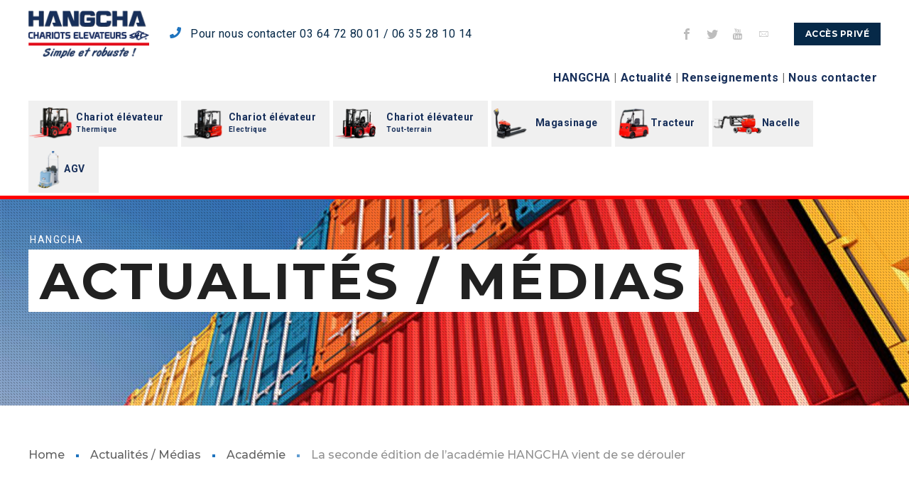

--- FILE ---
content_type: text/css
request_url: https://www.hangcha.fr/wp-content/themes/globax/style.css?ver=4.9.17
body_size: 78156
content:
/*
	Theme Name: Globax
	Theme URI: https://www.enovathemes.com/globax
	Description: Logistics Transportation Cargo WordPress Premium Theme
	Author: Enovathemes
	Author URI: https://www.enovathemes.com
	Version: 1.4
	License: GNU General Public License version 3.0
	License URI: http://www.gnu.org/licenses/gpl-3.0.html
	Tags: one-column, two-columns, right-sidebar, editor-style, featured-images, post-formats, translation-ready
	Text Domain: globax
*/

/*
	Table of Contents
	-----------------------------------------

	Enovathemes icons
	General
	VC corrections
	Forms
	Search/404
	Widgets
	Site loaders
	Under construction
	Sidebar
	Search Modal
	Fullscreen Modal
	Sidebar navigation
	One page bullets
	Footer
	Posts
	Pages
	Projects
	Filter
	Woo Commerce
	Navigation
	Elements
	Effects
	device min-width: 320px
	device max-width: 320px
	device max-width: 479px
	device min-width: 480px
	device min-width: 480px & max-width: 767px
	device min-width: 639px
	device min-width: 640px
	device min-width: 640px and max-width 767px
	device max-width: 767px
	device min-width: 768px
	device min-width: 768px and max-width: 1023px
	device max-width: 1023px
	device min-width: 1024px
	device min-width: 1024px and max-width: 1279px
	device max-height: 479px
	device max-width: 1279px
	device min-width: 1280px
	device min-width: 1280px and max-width 1599px
	device min-width: 1366px
	device min-width: 1366px and max-width 1599px
	device min-width: 1600px
	IE10+ ONLY
	IE9 ONLY

*/

/* Enovathemes icons
---------------*/

	@font-face {
	  font-family: 'enovathemes';
	  src:  url('fonts/enovathemes.eot?ha5aht');
	  src:  url('fonts/enovathemes.eot?ha5aht#iefix') format('embedded-opentype'),
	    url('fonts/enovathemes.ttf?ha5aht') format('truetype'),
	    url('fonts/enovathemes.woff?ha5aht') format('woff'),
	    url('fonts/enovathemes.svg?ha5aht#enovathemes') format('svg');
	  font-weight: normal;
	  font-style: normal;
	}

	[class^="et-icon-"], [class*=" et-icon-"],
	.overlay-read-more,
	.enovathemes-navigation .next,
	.enovathemes-navigation .prev,
	.search-toggle,
	.cart-toggle,
	.sidebar-toggle,
	.nivo-lightbox-close,
	.nivo-lightbox-prev,
	.nivo-lightbox-next,
	.fullscreen-modal-close,
	#yith-quick-view-close,
	.alert .close-alert,
	.modal-close,
	.mobile-site-sidebar-toggle,
	.mob-search-toggle,
	.mob-cart-toggle,
	.mob-menu-toggle,
	.mob-site-sidebar-toggle,
	.search-icon,
	.widget .image-container:before,
	.widget_twitter li:before,
	.widget_recent_comments li:before,
	.yith-wcwl-add-to-wishlist a:before,
	.star-rating:before,
	.comment-form-rating a:after,
	.star-rating span:before,
	.widget_product_search form button:before,
	.et-tweets:before,
	.popup-banner-toggle:before,
	.mob-menu-toggle-alt,
	.sidebar-toggle.active:before,
	.search-toggle.active:before,
	.search-icon.active:before,
	.mob-search-toggle.active:before,
	.cart-toggle.active:before,
	.mob-cart-toggle.active:before,
	.project-all:before{
	  /* use !important to prevent issues with browser extensions that change fonts */
	  font-family: 'enovathemes' !important;
	  speak: none;
	  font-style: normal;
	  font-weight: normal;
	  font-variant: normal;
	  text-transform: none;
	  line-height: 1.4;

	  /* Better Font Rendering =========== */
	  -webkit-font-smoothing: antialiased;
	  -moz-osx-font-smoothing: grayscale;
	}

	.et-icon-youtube:before {
	  content: "\f167";
	}
	.et-icon-vk:before {
	  content: "\f189";
	}
	.et-icon-tripadvisor:before {
	  content: "\f262";
	}
	.et-icon-google:before {
	  content: "\f1a0";
	}
	.et-icon-facebook:before {
	  content: "\f09a";
	}
	.et-icon-instagram:before {
	  content: "\f16d";
	}
	.et-icon-twitter:before {
	  content: "\f099";
	}
	.et-icon-vimeo:before {
	  content: "\f27d";
	}
	.et-icon-dribbble:before {
	  content: "\f17d";
	}
	.et-icon-behance:before {
	  content: "\f1b4";
	}
	.et-icon-apple:before {
	  content: "\f179";
	}
	.et-icon-android:before {
	  content: "\f17b";
	}
	.et-icon-skype:before {
	  content: "\f17e";
	}
	.et-icon-linkedin:before {
	  content: "\f08c";
	}
	.et-icon-pinterest:before {
	  content: "\f231";
	}
	.et-icon-plus:before {
	  content: "\e90c";
	}
	.et-icon-email:before {
	  content: "\e90d";
	}
	.et-icon-heart:before {
	  content: "\e900";
	}
	.et-icon-cart:before {
	  content: "\e901";
	}
	.et-icon-close:before {
	  content: "\e902";
	}
	.et-icon-comment:before {
	  content: "\e903";
	}
	.et-icon-grid:before,
	.project-all:before {
	  content: "\e904";
	}
	.et-icon-arrow-down:before {
	  content: "\e905";
	}
	.et-icon-arrow-left:before {
	  content: "\e906";
	}
	.et-icon-arrow-right:before {
	  content: "\e907";
	}
	.et-icon-arrow-up:before {
	  content: "\e908";
	}
	.et-icon-search:before {
	  content: "\e909";
	}
	.et-icon-star:before {
	  content: "\e90a";
	}
	.et-icon-menu:before {
	  content: "\e90b";
	}
	.et-icon-user:before {
	  content: "\e90e";
	}

	.widget_twitter li:before {content: "\f099";}
	.widget_recent_comments li:before {content: "\e903";}

	.overlay-read-more:before,
	.widget .image-container:before,
	.yith-wcwl-add-to-wishlist a:before
	{content: "\e90c";}

	#to-top:before {position: relative;display: block;top:-2px;}
	.mob-site-sidebar-toggle:before {content: "\e90b";}

	.search-toggle:before,
	.search-icon:before,
	.mob-search-toggle:before,
	.widget_product_search form button:before
	{content: "\e909";}

	.cart-toggle:before,
	.mob-cart-toggle:before
	{content: "\e901";}

	.enovathemes-navigation .prev:before,
	.nivo-lightbox-prev:before {
		content: "\e906";
	}
	.enovathemes-navigation .next:before,
	.nivo-lightbox-next:before {
		content: "\e907";
	}

	.nivo-lightbox-close:before,
	.fullscreen-modal-close:before,
	#yith-quick-view-close:before,
	.alert .close-alert:before,
	.modal-close:before,
	.cart-toggle.active:before,
	.mobile-site-sidebar-toggle:before,
	.sidebar-toggle.active:before,
	.search-toggle.active:before,
	.mob-search-toggle.active:before,
	.mob-menu-toggle.active:before,
	.mob-site-sidebar-toggle.active:before,
	.popup-banner-toggle:before,
	.mob-menu-toggle-alt:before
	{content: "\e902";}

	.star-rating:before {
		content: "\e90a\e90a\e90a\e90a\e90a";
	}
	.comment-form-rating a:after {
		content: "\e90a";
	}
	.comment-form-rating a.star-2:after {content: "\e90a\e90a";}
	.comment-form-rating a.star-3:after {content: "\e90a\e90a\e90a";}
	.comment-form-rating a.star-4:after {content: "\e90a\e90a\e90a\e90a";}
	.comment-form-rating a.star-5:after {content: "\e90a\e90a\e90a\e90a\e90a";}
	.star-rating span:before {
		content: "\e90a\e90a\e90a\e90a\e90a";
	}

	.et-tweets:before {
		content: "\f099";
	}

/* Globax icons
---------------*/

	@font-face {
	  font-family: 'enovathemes-globax';
	  src:  url('fonts/enovathemes-globax.eot?8qm6br');
	  src:  url('fonts/enovathemes-globax.eot?8qm6br#iefix') format('embedded-opentype'),
	    url('fonts/enovathemes-globax.ttf?8qm6br') format('truetype'),
	    url('fonts/enovathemes-globax.woff?8qm6br') format('woff'),
	    url('fonts/enovathemes-globax.svg?8qm6br#enovathemes-globax') format('svg');
	  font-weight: normal;
	  font-style: normal;
	}

	[class^="icon-gx-"], [class*=" icon-gx-"],
	.sidebar-toggle:before,
	.search-toggle:before,
	.search-icon:before,
	.mob-search-toggle:before,
	.widget_product_search form button:before,
	.cart-toggle:before,
	.mob-cart-toggle:before,
	.yith-wcwl-add-to-wishlist a:before {
	  /* use !important to prevent issues with browser extensions that change fonts */
	  font-family: 'enovathemes-globax' !important;
	  speak: none;
	  font-style: normal;
	  font-weight: normal;
	  font-variant: normal;
	  text-transform: none;
	  line-height: 1;

	  /* Better Font Rendering =========== */
	  -webkit-font-smoothing: antialiased;
	  -moz-osx-font-smoothing: grayscale;
	}

	.icon-gx-info:before {
	  content: "\a972";
	}
	.icon-gx-star:before {
	  content: "\a973";
	}
	.icon-gx-tick:before {
	  content: "\a974";
	}

	.icon-gx-add:before,
	.yith-wcwl-add-to-wishlist a:before{
	  content: "\a99a" !important;
	}

	.icon-gx-menu:before,
	.sidebar-toggle:before {
	  content: "\a900";
	}
	.icon-gx-search:before,
	.search-toggle:before,
	.search-icon:before,
	.mob-search-toggle:before,
	.widget_product_search form button:before {
	  content: "\a901";
	}
	.icon-gx-cart:before,
	.cart-toggle:before,
	.mob-cart-toggle:before {
	  content: "\a991";
	}
	
	.icon-gx-hours-delivery:before {
	  content: "\a903";
	}
	.icon-gx-hours-phone-service:before {
	  content: "\a904";
	}
	.icon-gx-hours-symbol:before {
	  content: "\a905";
	}
	.icon-gx-airplane-around-earth:before {
	  content: "\a906";
	}
	.icon-gx-airplane-frontal-view:before {
	  content: "\a907";
	}
	.icon-gx-airplane-vertical:before {
	  content: "\a908";
	}
	.icon-gx-air-transport:before {
	  content: "\a909";
	}
	.icon-gx-barscode:before {
	  content: "\a90a";
	}
	.icon-gx-delivery-small-truck:before {
	  content: "\a90b";
	}
	.icon-gx-opened-umbrella:before {
	  content: "\a90c";
	}
	.icon-gx-boat-from-front-view:before {
	  content: "\a90d";
	}
	.icon-gx-boxes-piles-stored:before {
	  content: "\a90e";
	}
	.icon-gx-boxes-storage-for-delivery:before {
	  content: "\a90f";
	}
	.icon-gx-box-of-packing-for-delivery:before {
	  content: "\a910";
	}
	.icon-gx-call-center-service-for-information:before {
	  content: "\a911";
	}
	.icon-gx-call-center-worker-with-headset:before {
	  content: "\a912";
	}
	.icon-gx-chronometer:before {
	  content: "\a913";
	}
	.icon-gx-clipboard-verification-symbol:before {
	  content: "\a914";
	}
	.icon-gx-commercial-delivery:before {
	  content: "\a915";
	}
	.icon-gx-container-hanging-of-a-crane:before {
	  content: "\a916";
	}
	.icon-gx-container-on-a-crane:before {
	  content: "\a917";
	}
	.icon-gx-containers-on-oceanic-ship:before {
	  content: "\a918";
	}
	.icon-gx-crane:before {
	  content: "\a919";
	}
	.icon-gx-crane-truck:before {
	  content: "\a91a";
	}
	.icon-gx-delivered-box-verification-symbol:before {
	  content: "\a91b";
	}
	.icon-gx-delivery-box:before {
	  content: "\a91c";
	}
	.icon-gx-delivery-box-and-timer:before {
	  content: "\a91d";
	}
	.icon-gx-delivery-box-on-a-hand:before {
	  content: "\a91e";
	}
	.icon-gx-delivery-box-package-opened:before {
	  content: "\a91f";
	}
	.icon-gx-delivery-cube-box:before {
	  content: "\a920";
	}
	.icon-gx-delivery-of-a-box:before {
	  content: "\a921";
	}
	.icon-gx-delivery-package:before {
	  content: "\a922";
	}
	.icon-gx-delivery-package-box-with-fragile:before {
	  content: "\a923";
	}
	.icon-gx-delivery-package-opened:before {
	  content: "\a924";
	}
	.icon-gx-delivery-packages-on-a-trolley:before {
	  content: "\a925";
	}
	.icon-gx-delivery-package-with-umbrella:before {
	  content: "\a926";
	}
	.icon-gx-delivery-packaging-box:before {
	  content: "\a927";
	}
	.icon-gx-delivery-packing:before {
	  content: "\a928";
	}
	.icon-gx-delivery-pack-security:before {
	  content: "\a929";
	}
	.icon-gx-delivery-scale-with-a-box:before {
	  content: "\a92a";
	}
	.icon-gx-delivery-time-symbol:before {
	  content: "\a92b";
	}
	.icon-gx-delivery-time-tool:before {
	  content: "\a92c";
	}
	.icon-gx-delivery-transportation-machine:before {
	  content: "\a92d";
	}
	.icon-gx-delivery-truck:before {
	  content: "\a92e";
	}
	.icon-gx-delivery-truck-1:before {
	  content: "\a92f";
	}
	.icon-gx-delivery-truck-2:before {
	  content: "\a930";
	}
	.icon-gx-delivery-truck-with-circular-clock:before {
	  content: "\a931";
	}
	.icon-gx-delivery-truck-with-packages-behind:before {
	  content: "\a932";
	}
	.icon-gx-delivery-worker:before {
	  content: "\a933";
	}
	.icon-gx-fragile-broken-glass:before {
	  content: "\a934";
	}
	.icon-gx-free-delivery-truck:before {
	  content: "\a935";
	}
	.icon-gx-frontal-truck:before {
	  content: "\a936";
	}
	.icon-gx-identification-for-delivery-with-bars:before {
	  content: "\a937";
	}
	.icon-gx-international-calling-service-symbol:before {
	  content: "\a938";
	}
	.icon-gx-international-delivery:before {
	  content: "\a939";
	}
	.icon-gx-international-delivery-business:before {
	  content: "\a93a";
	}
	.icon-gx-international-delivery-symbol:before {
	  content: "\a93b";
	}
	.icon-gx-international-logistics-delivery:before {
	  content: "\a93c";
	}
	.icon-gx-localization-orientation:before {
	  content: "\a93d";
	}
	.icon-gx-locked-package:before {
	  content: "\a93e";
	}
	.icon-gx-logistics-delivery-truck-and-clock:before {
	  content: "\a93f";
	}
	.icon-gx-logistics-delivery-truck-in-movement:before {
	  content: "\a940";
	}
	.icon-gx-logistics-package:before {
	  content: "\a941";
	}
	.icon-gx-logistics-transport:before {
	  content: "\a942";
	}
	.icon-gx-logistics-truck:before {
	  content: "\a943";
	}
	.icon-gx-logistics-weight-scale:before {
	  content: "\a944";
	}
	.icon-gx-man-standing-with-delivery-box:before {
	  content: "\a945";
	}
	.icon-gx-ocean-transportation:before {
	  content: "\a946";
	}
	.icon-gx-package-cube-box-for-delivery:before {
	  content: "\a947";
	}
	.icon-gx-package-delivery:before {
	  content: "\a948";
	}
	.icon-gx-package-delivery-in-hand:before {
	  content: "\a949";
	}
	.icon-gx-package-for-delivery:before {
	  content: "\a94a";
	}
	.icon-gx-package-on-rolling-transport:before {
	  content: "\a94b";
	}
	.icon-gx-packages-storage-for-delivery:before {
	  content: "\a94c";
	}
	.icon-gx-packages-transportation-on-a-truck:before {
	  content: "\a94d";
	}
	.icon-gx-package-transportation-on-a-trolley:before {
	  content: "\a94e";
	}
	.icon-gx-package-transport-for-delivery:before {
	  content: "\a94f";
	}
	.icon-gx-person-standing-beside-a-delivery-box:before {
	  content: "\a950";
	}
	.icon-gx-phone-auricular-and-a-clock:before {
	  content: "\a951";
	}
	.icon-gx-phone-auricular-and-clock-delivery-symbol:before {
	  content: "\a952";
	}
	.icon-gx-placeholder-on-map-paper-in-perspective:before {
	  content: "\a953";
	}
	.icon-gx-protection:before {
	  content: "\a954";
	}
	.icon-gx-search-delivery-service-tool:before {
	  content: "\a955";
	}
	.icon-gx-sea-ship:before {
	  content: "\a956";
	}
	.icon-gx-sea-ship-with-containers:before {
	  content: "\a957";
	}
	.icon-gx-storage:before {
	  content: "\a958";
	}
	.icon-gx-talking-by-phone:before {
	  content: "\a959";
	}
	.icon-gx-telephone:before {
	  content: "\a95a";
	}
	.icon-gx-telephone-1:before {
	  content: "\a95b";
	}
	.icon-gx-three-stored-boxes-for-delivery:before {
	  content: "\a95c";
	}
	.icon-gx-train-front:before {
	  content: "\a95d";
	}
	.icon-gx-triangular-arrows-sign-for-recycle:before {
	  content: "\a95e";
	}
	.icon-gx-up-arrows-couple-sign-for-packaging:before {
	  content: "\a95f";
	}
	.icon-gx-verification-of-delivery:before {
	  content: "\a960";
	}
	.icon-gx-view-symbol-on-delivery-opened-box:before {
	  content: "\a961";
	}
	.icon-gx-weight-of-delivery-package-on-a-scale:before {
	  content: "\a962";
	}
	.icon-gx-weight-tool:before {
	  content: "\a963";
	}
	.icon-gx-woman-with-headset:before {
	  content: "\a964";
	}
	.icon-gx-wood-package:before {
	  content: "\a965";
	}
	.icon-gx-world-grid-with-placeholder:before {
	  content: "\a966";
	}

/* Font Awesome Free 5.5.0
---------------*/

	.fa,.fab,.fal,.far,.fas{-moz-osx-font-smoothing:grayscale;-webkit-font-smoothing:antialiased;display:inline-block;font-style:normal;font-variant:normal;text-rendering:auto;line-height:1}.fa-lg{font-size:1.33333em;line-height:.75em;vertical-align:-.0667em}.fa-xs{font-size:.75em}.fa-sm{font-size:.875em}.fa-1x{font-size:1em}.fa-2x{font-size:2em}.fa-3x{font-size:3em}.fa-4x{font-size:4em}.fa-5x{font-size:5em}.fa-6x{font-size:6em}.fa-7x{font-size:7em}.fa-8x{font-size:8em}.fa-9x{font-size:9em}.fa-10x{font-size:10em}.fa-fw{text-align:center;width:1.25em}.fa-ul{list-style-type:none;margin-left:2.5em;padding-left:0}.fa-ul>li{position:relative}.fa-li{left:-2em;position:absolute;text-align:center;width:2em;line-height:inherit}.fa-border{border:.08em solid #eee;border-radius:.1em;padding:.2em .25em .15em}.fa-pull-left{float:left}.fa-pull-right{float:right}.fa.fa-pull-left,.fab.fa-pull-left,.fal.fa-pull-left,.far.fa-pull-left,.fas.fa-pull-left{margin-right:.3em}.fa.fa-pull-right,.fab.fa-pull-right,.fal.fa-pull-right,.far.fa-pull-right,.fas.fa-pull-right{margin-left:.3em}.fa-spin{animation:fa-spin 2s infinite linear}.fa-pulse{animation:fa-spin 1s infinite steps(8)}@keyframes fa-spin{0%{transform:rotate(0deg)}to{transform:rotate(1turn)}}.fa-rotate-90{-ms-filter:"progid:DXImageTransform.Microsoft.BasicImage(rotation=1)";transform:rotate(90deg)}.fa-rotate-180{-ms-filter:"progid:DXImageTransform.Microsoft.BasicImage(rotation=2)";transform:rotate(180deg)}.fa-rotate-270{-ms-filter:"progid:DXImageTransform.Microsoft.BasicImage(rotation=3)";transform:rotate(270deg)}.fa-flip-horizontal{-ms-filter:"progid:DXImageTransform.Microsoft.BasicImage(rotation=0, mirror=1)";transform:scaleX(-1)}.fa-flip-vertical{transform:scaleY(-1)}.fa-flip-horizontal.fa-flip-vertical,.fa-flip-vertical{-ms-filter:"progid:DXImageTransform.Microsoft.BasicImage(rotation=2, mirror=1)"}.fa-flip-horizontal.fa-flip-vertical{transform:scale(-1)}:root .fa-flip-horizontal,:root .fa-flip-vertical,:root .fa-rotate-90,:root .fa-rotate-180,:root .fa-rotate-270{-webkit-filter:none;filter:none}.fa-stack{display:inline-block;height:2em;line-height:2em;position:relative;vertical-align:middle;width:2.5em}.fa-stack-1x,.fa-stack-2x{left:0;position:absolute;text-align:center;width:100%}.fa-stack-1x{line-height:inherit}.fa-stack-2x{font-size:2em}.fa-inverse{color:#fff}.fa-500px:before{content:"\f26e"}.fa-accessible-icon:before{content:"\f368"}.fa-accusoft:before{content:"\f369"}.fa-acquisitions-incorporated:before{content:"\f6af"}.fa-ad:before{content:"\f641"}.fa-address-book:before{content:"\f2b9"}.fa-address-card:before{content:"\f2bb"}.fa-adjust:before{content:"\f042"}.fa-adn:before{content:"\f170"}.fa-adversal:before{content:"\f36a"}.fa-affiliatetheme:before{content:"\f36b"}.fa-air-freshener:before{content:"\f5d0"}.fa-algolia:before{content:"\f36c"}.fa-align-center:before{content:"\f037"}.fa-align-justify:before{content:"\f039"}.fa-align-left:before{content:"\f036"}.fa-align-right:before{content:"\f038"}.fa-alipay:before{content:"\f642"}.fa-allergies:before{content:"\f461"}.fa-amazon:before{content:"\f270"}.fa-amazon-pay:before{content:"\f42c"}.fa-ambulance:before{content:"\f0f9"}.fa-american-sign-language-interpreting:before{content:"\f2a3"}.fa-amilia:before{content:"\f36d"}.fa-anchor:before{content:"\f13d"}.fa-android:before{content:"\f17b"}.fa-angellist:before{content:"\f209"}.fa-angle-double-down:before{content:"\f103"}.fa-angle-double-left:before{content:"\f100"}.fa-angle-double-right:before{content:"\f101"}.fa-angle-double-up:before{content:"\f102"}.fa-angle-down:before{content:"\f107"}.fa-angle-left:before{content:"\f104"}.fa-angle-right:before{content:"\f105"}.fa-angle-up:before{content:"\f106"}.fa-angry:before{content:"\f556"}.fa-angrycreative:before{content:"\f36e"}.fa-angular:before{content:"\f420"}.fa-ankh:before{content:"\f644"}.fa-app-store:before{content:"\f36f"}.fa-app-store-ios:before{content:"\f370"}.fa-apper:before{content:"\f371"}.fa-apple:before{content:"\f179"}.fa-apple-alt:before{content:"\f5d1"}.fa-apple-pay:before{content:"\f415"}.fa-archive:before{content:"\f187"}.fa-archway:before{content:"\f557"}.fa-arrow-alt-circle-down:before{content:"\f358"}.fa-arrow-alt-circle-left:before{content:"\f359"}.fa-arrow-alt-circle-right:before{content:"\f35a"}.fa-arrow-alt-circle-up:before{content:"\f35b"}.fa-arrow-circle-down:before{content:"\f0ab"}.fa-arrow-circle-left:before{content:"\f0a8"}.fa-arrow-circle-right:before{content:"\f0a9"}.fa-arrow-circle-up:before{content:"\f0aa"}.fa-arrow-down:before{content:"\f063"}.fa-arrow-left:before{content:"\f060"}.fa-arrow-right:before{content:"\f061"}.fa-arrow-up:before{content:"\f062"}.fa-arrows-alt:before{content:"\f0b2"}.fa-arrows-alt-h:before{content:"\f337"}.fa-arrows-alt-v:before{content:"\f338"}.fa-assistive-listening-systems:before{content:"\f2a2"}.fa-asterisk:before{content:"\f069"}.fa-asymmetrik:before{content:"\f372"}.fa-at:before{content:"\f1fa"}.fa-atlas:before{content:"\f558"}.fa-atom:before{content:"\f5d2"}.fa-audible:before{content:"\f373"}.fa-audio-description:before{content:"\f29e"}.fa-autoprefixer:before{content:"\f41c"}.fa-avianex:before{content:"\f374"}.fa-aviato:before{content:"\f421"}.fa-award:before{content:"\f559"}.fa-aws:before{content:"\f375"}.fa-backspace:before{content:"\f55a"}.fa-backward:before{content:"\f04a"}.fa-balance-scale:before{content:"\f24e"}.fa-ban:before{content:"\f05e"}.fa-band-aid:before{content:"\f462"}.fa-bandcamp:before{content:"\f2d5"}.fa-barcode:before{content:"\f02a"}.fa-bars:before{content:"\f0c9"}.fa-baseball-ball:before{content:"\f433"}.fa-basketball-ball:before{content:"\f434"}.fa-bath:before{content:"\f2cd"}.fa-battery-empty:before{content:"\f244"}.fa-battery-full:before{content:"\f240"}.fa-battery-half:before{content:"\f242"}.fa-battery-quarter:before{content:"\f243"}.fa-battery-three-quarters:before{content:"\f241"}.fa-bed:before{content:"\f236"}.fa-beer:before{content:"\f0fc"}.fa-behance:before{content:"\f1b4"}.fa-behance-square:before{content:"\f1b5"}.fa-bell:before{content:"\f0f3"}.fa-bell-slash:before{content:"\f1f6"}.fa-bezier-curve:before{content:"\f55b"}.fa-bible:before{content:"\f647"}.fa-bicycle:before{content:"\f206"}.fa-bimobject:before{content:"\f378"}.fa-binoculars:before{content:"\f1e5"}.fa-birthday-cake:before{content:"\f1fd"}.fa-bitbucket:before{content:"\f171"}.fa-bitcoin:before{content:"\f379"}.fa-bity:before{content:"\f37a"}.fa-black-tie:before{content:"\f27e"}.fa-blackberry:before{content:"\f37b"}.fa-blender:before{content:"\f517"}.fa-blender-phone:before{content:"\f6b6"}.fa-blind:before{content:"\f29d"}.fa-blogger:before{content:"\f37c"}.fa-blogger-b:before{content:"\f37d"}.fa-bluetooth:before{content:"\f293"}.fa-bluetooth-b:before{content:"\f294"}.fa-bold:before{content:"\f032"}.fa-bolt:before{content:"\f0e7"}.fa-bomb:before{content:"\f1e2"}.fa-bone:before{content:"\f5d7"}.fa-bong:before{content:"\f55c"}.fa-book:before{content:"\f02d"}.fa-book-dead:before{content:"\f6b7"}.fa-book-open:before{content:"\f518"}.fa-book-reader:before{content:"\f5da"}.fa-bookmark:before{content:"\f02e"}.fa-bowling-ball:before{content:"\f436"}.fa-box:before{content:"\f466"}.fa-box-open:before{content:"\f49e"}.fa-boxes:before{content:"\f468"}.fa-braille:before{content:"\f2a1"}.fa-brain:before{content:"\f5dc"}.fa-briefcase:before{content:"\f0b1"}.fa-briefcase-medical:before{content:"\f469"}.fa-broadcast-tower:before{content:"\f519"}.fa-broom:before{content:"\f51a"}.fa-brush:before{content:"\f55d"}.fa-btc:before{content:"\f15a"}.fa-bug:before{content:"\f188"}.fa-building:before{content:"\f1ad"}.fa-bullhorn:before{content:"\f0a1"}.fa-bullseye:before{content:"\f140"}.fa-burn:before{content:"\f46a"}.fa-buromobelexperte:before{content:"\f37f"}.fa-bus:before{content:"\f207"}.fa-bus-alt:before{content:"\f55e"}.fa-business-time:before{content:"\f64a"}.fa-buysellads:before{content:"\f20d"}.fa-calculator:before{content:"\f1ec"}.fa-calendar:before{content:"\f133"}.fa-calendar-alt:before{content:"\f073"}.fa-calendar-check:before{content:"\f274"}.fa-calendar-minus:before{content:"\f272"}.fa-calendar-plus:before{content:"\f271"}.fa-calendar-times:before{content:"\f273"}.fa-camera:before{content:"\f030"}.fa-camera-retro:before{content:"\f083"}.fa-campground:before{content:"\f6bb"}.fa-cannabis:before{content:"\f55f"}.fa-capsules:before{content:"\f46b"}.fa-car:before{content:"\f1b9"}.fa-car-alt:before{content:"\f5de"}.fa-car-battery:before{content:"\f5df"}.fa-car-crash:before{content:"\f5e1"}.fa-car-side:before{content:"\f5e4"}.fa-caret-down:before{content:"\f0d7"}.fa-caret-left:before{content:"\f0d9"}.fa-caret-right:before{content:"\f0da"}.fa-caret-square-down:before{content:"\f150"}.fa-caret-square-left:before{content:"\f191"}.fa-caret-square-right:before{content:"\f152"}.fa-caret-square-up:before{content:"\f151"}.fa-caret-up:before{content:"\f0d8"}.fa-cart-arrow-down:before{content:"\f218"}.fa-cart-plus:before{content:"\f217"}.fa-cat:before{content:"\f6be"}.fa-cc-amazon-pay:before{content:"\f42d"}.fa-cc-amex:before{content:"\f1f3"}.fa-cc-apple-pay:before{content:"\f416"}.fa-cc-diners-club:before{content:"\f24c"}.fa-cc-discover:before{content:"\f1f2"}.fa-cc-jcb:before{content:"\f24b"}.fa-cc-mastercard:before{content:"\f1f1"}.fa-cc-paypal:before{content:"\f1f4"}.fa-cc-stripe:before{content:"\f1f5"}.fa-cc-visa:before{content:"\f1f0"}.fa-centercode:before{content:"\f380"}.fa-certificate:before{content:"\f0a3"}.fa-chair:before{content:"\f6c0"}.fa-chalkboard:before{content:"\f51b"}.fa-chalkboard-teacher:before{content:"\f51c"}.fa-charging-station:before{content:"\f5e7"}.fa-chart-area:before{content:"\f1fe"}.fa-chart-bar:before{content:"\f080"}.fa-chart-line:before{content:"\f201"}.fa-chart-pie:before{content:"\f200"}.fa-check:before{content:"\f00c"}.fa-check-circle:before{content:"\f058"}.fa-check-double:before{content:"\f560"}.fa-check-square:before{content:"\f14a"}.fa-chess:before{content:"\f439"}.fa-chess-bishop:before{content:"\f43a"}.fa-chess-board:before{content:"\f43c"}.fa-chess-king:before{content:"\f43f"}.fa-chess-knight:before{content:"\f441"}.fa-chess-pawn:before{content:"\f443"}.fa-chess-queen:before{content:"\f445"}.fa-chess-rook:before{content:"\f447"}.fa-chevron-circle-down:before{content:"\f13a"}.fa-chevron-circle-left:before{content:"\f137"}.fa-chevron-circle-right:before{content:"\f138"}.fa-chevron-circle-up:before{content:"\f139"}.fa-chevron-down:before{content:"\f078"}.fa-chevron-left:before{content:"\f053"}.fa-chevron-right:before{content:"\f054"}.fa-chevron-up:before{content:"\f077"}.fa-child:before{content:"\f1ae"}.fa-chrome:before{content:"\f268"}.fa-church:before{content:"\f51d"}.fa-circle:before{content:"\f111"}.fa-circle-notch:before{content:"\f1ce"}.fa-city:before{content:"\f64f"}.fa-clipboard:before{content:"\f328"}.fa-clipboard-check:before{content:"\f46c"}.fa-clipboard-list:before{content:"\f46d"}.fa-clock:before{content:"\f017"}.fa-clone:before{content:"\f24d"}.fa-closed-captioning:before{content:"\f20a"}.fa-cloud:before{content:"\f0c2"}.fa-cloud-download-alt:before{content:"\f381"}.fa-cloud-meatball:before{content:"\f73b"}.fa-cloud-moon:before{content:"\f6c3"}.fa-cloud-moon-rain:before{content:"\f73c"}.fa-cloud-rain:before{content:"\f73d"}.fa-cloud-showers-heavy:before{content:"\f740"}.fa-cloud-sun:before{content:"\f6c4"}.fa-cloud-sun-rain:before{content:"\f743"}.fa-cloud-upload-alt:before{content:"\f382"}.fa-cloudscale:before{content:"\f383"}.fa-cloudsmith:before{content:"\f384"}.fa-cloudversify:before{content:"\f385"}.fa-cocktail:before{content:"\f561"}.fa-code:before{content:"\f121"}.fa-code-branch:before{content:"\f126"}.fa-codepen:before{content:"\f1cb"}.fa-codiepie:before{content:"\f284"}.fa-coffee:before{content:"\f0f4"}.fa-cog:before{content:"\f013"}.fa-cogs:before{content:"\f085"}.fa-coins:before{content:"\f51e"}.fa-columns:before{content:"\f0db"}.fa-comment:before{content:"\f075"}.fa-comment-alt:before{content:"\f27a"}.fa-comment-dollar:before{content:"\f651"}.fa-comment-dots:before{content:"\f4ad"}.fa-comment-slash:before{content:"\f4b3"}.fa-comments:before{content:"\f086"}.fa-comments-dollar:before{content:"\f653"}.fa-compact-disc:before{content:"\f51f"}.fa-compass:before{content:"\f14e"}.fa-compress:before{content:"\f066"}.fa-concierge-bell:before{content:"\f562"}.fa-connectdevelop:before{content:"\f20e"}.fa-contao:before{content:"\f26d"}.fa-cookie:before{content:"\f563"}.fa-cookie-bite:before{content:"\f564"}.fa-copy:before{content:"\f0c5"}.fa-copyright:before{content:"\f1f9"}.fa-couch:before{content:"\f4b8"}.fa-cpanel:before{content:"\f388"}.fa-creative-commons:before{content:"\f25e"}.fa-creative-commons-by:before{content:"\f4e7"}.fa-creative-commons-nc:before{content:"\f4e8"}.fa-creative-commons-nc-eu:before{content:"\f4e9"}.fa-creative-commons-nc-jp:before{content:"\f4ea"}.fa-creative-commons-nd:before{content:"\f4eb"}.fa-creative-commons-pd:before{content:"\f4ec"}.fa-creative-commons-pd-alt:before{content:"\f4ed"}.fa-creative-commons-remix:before{content:"\f4ee"}.fa-creative-commons-sa:before{content:"\f4ef"}.fa-creative-commons-sampling:before{content:"\f4f0"}.fa-creative-commons-sampling-plus:before{content:"\f4f1"}.fa-creative-commons-share:before{content:"\f4f2"}.fa-creative-commons-zero:before{content:"\f4f3"}.fa-credit-card:before{content:"\f09d"}.fa-critical-role:before{content:"\f6c9"}.fa-crop:before{content:"\f125"}.fa-crop-alt:before{content:"\f565"}.fa-cross:before{content:"\f654"}.fa-crosshairs:before{content:"\f05b"}.fa-crow:before{content:"\f520"}.fa-crown:before{content:"\f521"}.fa-css3:before{content:"\f13c"}.fa-css3-alt:before{content:"\f38b"}.fa-cube:before{content:"\f1b2"}.fa-cubes:before{content:"\f1b3"}.fa-cut:before{content:"\f0c4"}.fa-cuttlefish:before{content:"\f38c"}.fa-d-and-d:before{content:"\f38d"}.fa-d-and-d-beyond:before{content:"\f6ca"}.fa-dashcube:before{content:"\f210"}.fa-database:before{content:"\f1c0"}.fa-deaf:before{content:"\f2a4"}.fa-delicious:before{content:"\f1a5"}.fa-democrat:before{content:"\f747"}.fa-deploydog:before{content:"\f38e"}.fa-deskpro:before{content:"\f38f"}.fa-desktop:before{content:"\f108"}.fa-dev:before{content:"\f6cc"}.fa-deviantart:before{content:"\f1bd"}.fa-dharmachakra:before{content:"\f655"}.fa-diagnoses:before{content:"\f470"}.fa-dice:before{content:"\f522"}.fa-dice-d20:before{content:"\f6cf"}.fa-dice-d6:before{content:"\f6d1"}.fa-dice-five:before{content:"\f523"}.fa-dice-four:before{content:"\f524"}.fa-dice-one:before{content:"\f525"}.fa-dice-six:before{content:"\f526"}.fa-dice-three:before{content:"\f527"}.fa-dice-two:before{content:"\f528"}.fa-digg:before{content:"\f1a6"}.fa-digital-ocean:before{content:"\f391"}.fa-digital-tachograph:before{content:"\f566"}.fa-directions:before{content:"\f5eb"}.fa-discord:before{content:"\f392"}.fa-discourse:before{content:"\f393"}.fa-divide:before{content:"\f529"}.fa-dizzy:before{content:"\f567"}.fa-dna:before{content:"\f471"}.fa-dochub:before{content:"\f394"}.fa-docker:before{content:"\f395"}.fa-dog:before{content:"\f6d3"}.fa-dollar-sign:before{content:"\f155"}.fa-dolly:before{content:"\f472"}.fa-dolly-flatbed:before{content:"\f474"}.fa-donate:before{content:"\f4b9"}.fa-door-closed:before{content:"\f52a"}.fa-door-open:before{content:"\f52b"}.fa-dot-circle:before{content:"\f192"}.fa-dove:before{content:"\f4ba"}.fa-download:before{content:"\f019"}.fa-draft2digital:before{content:"\f396"}.fa-drafting-compass:before{content:"\f568"}.fa-dragon:before{content:"\f6d5"}.fa-draw-polygon:before{content:"\f5ee"}.fa-dribbble:before{content:"\f17d"}.fa-dribbble-square:before{content:"\f397"}.fa-dropbox:before{content:"\f16b"}.fa-drum:before{content:"\f569"}.fa-drum-steelpan:before{content:"\f56a"}.fa-drumstick-bite:before{content:"\f6d7"}.fa-drupal:before{content:"\f1a9"}.fa-dumbbell:before{content:"\f44b"}.fa-dungeon:before{content:"\f6d9"}.fa-dyalog:before{content:"\f399"}.fa-earlybirds:before{content:"\f39a"}.fa-ebay:before{content:"\f4f4"}.fa-edge:before{content:"\f282"}.fa-edit:before{content:"\f044"}.fa-eject:before{content:"\f052"}.fa-elementor:before{content:"\f430"}.fa-ellipsis-h:before{content:"\f141"}.fa-ellipsis-v:before{content:"\f142"}.fa-ello:before{content:"\f5f1"}.fa-ember:before{content:"\f423"}.fa-empire:before{content:"\f1d1"}.fa-envelope:before{content:"\f0e0"}.fa-envelope-open:before{content:"\f2b6"}.fa-envelope-open-text:before{content:"\f658"}.fa-envelope-square:before{content:"\f199"}.fa-envira:before{content:"\f299"}.fa-equals:before{content:"\f52c"}.fa-eraser:before{content:"\f12d"}.fa-erlang:before{content:"\f39d"}.fa-ethereum:before{content:"\f42e"}.fa-etsy:before{content:"\f2d7"}.fa-euro-sign:before{content:"\f153"}.fa-exchange-alt:before{content:"\f362"}.fa-exclamation:before{content:"\f12a"}.fa-exclamation-circle:before{content:"\f06a"}.fa-exclamation-triangle:before{content:"\f071"}.fa-expand:before{content:"\f065"}.fa-expand-arrows-alt:before{content:"\f31e"}.fa-expeditedssl:before{content:"\f23e"}.fa-external-link-alt:before{content:"\f35d"}.fa-external-link-square-alt:before{content:"\f360"}.fa-eye:before{content:"\f06e"}.fa-eye-dropper:before{content:"\f1fb"}.fa-eye-slash:before{content:"\f070"}.fa-facebook:before{content:"\f09a"}.fa-facebook-f:before{content:"\f39e"}.fa-facebook-messenger:before{content:"\f39f"}.fa-facebook-square:before{content:"\f082"}.fa-fantasy-flight-games:before{content:"\f6dc"}.fa-fast-backward:before{content:"\f049"}.fa-fast-forward:before{content:"\f050"}.fa-fax:before{content:"\f1ac"}.fa-feather:before{content:"\f52d"}.fa-feather-alt:before{content:"\f56b"}.fa-female:before{content:"\f182"}.fa-fighter-jet:before{content:"\f0fb"}.fa-file:before{content:"\f15b"}.fa-file-alt:before{content:"\f15c"}.fa-file-archive:before{content:"\f1c6"}.fa-file-audio:before{content:"\f1c7"}.fa-file-code:before{content:"\f1c9"}.fa-file-contract:before{content:"\f56c"}.fa-file-csv:before{content:"\f6dd"}.fa-file-download:before{content:"\f56d"}.fa-file-excel:before{content:"\f1c3"}.fa-file-export:before{content:"\f56e"}.fa-file-image:before{content:"\f1c5"}.fa-file-import:before{content:"\f56f"}.fa-file-invoice:before{content:"\f570"}.fa-file-invoice-dollar:before{content:"\f571"}.fa-file-medical:before{content:"\f477"}.fa-file-medical-alt:before{content:"\f478"}.fa-file-pdf:before{content:"\f1c1"}.fa-file-powerpoint:before{content:"\f1c4"}.fa-file-prescription:before{content:"\f572"}.fa-file-signature:before{content:"\f573"}.fa-file-upload:before{content:"\f574"}.fa-file-video:before{content:"\f1c8"}.fa-file-word:before{content:"\f1c2"}.fa-fill:before{content:"\f575"}.fa-fill-drip:before{content:"\f576"}.fa-film:before{content:"\f008"}.fa-filter:before{content:"\f0b0"}.fa-fingerprint:before{content:"\f577"}.fa-fire:before{content:"\f06d"}.fa-fire-extinguisher:before{content:"\f134"}.fa-firefox:before{content:"\f269"}.fa-first-aid:before{content:"\f479"}.fa-first-order:before{content:"\f2b0"}.fa-first-order-alt:before{content:"\f50a"}.fa-firstdraft:before{content:"\f3a1"}.fa-fish:before{content:"\f578"}.fa-fist-raised:before{content:"\f6de"}.fa-flag:before{content:"\f024"}.fa-flag-checkered:before{content:"\f11e"}.fa-flag-usa:before{content:"\f74d"}.fa-flask:before{content:"\f0c3"}.fa-flickr:before{content:"\f16e"}.fa-flipboard:before{content:"\f44d"}.fa-flushed:before{content:"\f579"}.fa-fly:before{content:"\f417"}.fa-folder:before{content:"\f07b"}.fa-folder-minus:before{content:"\f65d"}.fa-folder-open:before{content:"\f07c"}.fa-folder-plus:before{content:"\f65e"}.fa-font:before{content:"\f031"}.fa-font-awesome:before{content:"\f2b4"}.fa-font-awesome-alt:before{content:"\f35c"}.fa-font-awesome-flag:before{content:"\f425"}.fa-font-awesome-logo-full:before{content:"\f4e6"}.fa-fonticons:before{content:"\f280"}.fa-fonticons-fi:before{content:"\f3a2"}.fa-football-ball:before{content:"\f44e"}.fa-fort-awesome:before{content:"\f286"}.fa-fort-awesome-alt:before{content:"\f3a3"}.fa-forumbee:before{content:"\f211"}.fa-forward:before{content:"\f04e"}.fa-foursquare:before{content:"\f180"}.fa-free-code-camp:before{content:"\f2c5"}.fa-freebsd:before{content:"\f3a4"}.fa-frog:before{content:"\f52e"}.fa-frown:before{content:"\f119"}.fa-frown-open:before{content:"\f57a"}.fa-fulcrum:before{content:"\f50b"}.fa-funnel-dollar:before{content:"\f662"}.fa-futbol:before{content:"\f1e3"}.fa-galactic-republic:before{content:"\f50c"}.fa-galactic-senate:before{content:"\f50d"}.fa-gamepad:before{content:"\f11b"}.fa-gas-pump:before{content:"\f52f"}.fa-gavel:before{content:"\f0e3"}.fa-gem:before{content:"\f3a5"}.fa-genderless:before{content:"\f22d"}.fa-get-pocket:before{content:"\f265"}.fa-gg:before{content:"\f260"}.fa-gg-circle:before{content:"\f261"}.fa-ghost:before{content:"\f6e2"}.fa-gift:before{content:"\f06b"}.fa-git:before{content:"\f1d3"}.fa-git-square:before{content:"\f1d2"}.fa-github:before{content:"\f09b"}.fa-github-alt:before{content:"\f113"}.fa-github-square:before{content:"\f092"}.fa-gitkraken:before{content:"\f3a6"}.fa-gitlab:before{content:"\f296"}.fa-gitter:before{content:"\f426"}.fa-glass-martini:before{content:"\f000"}.fa-glass-martini-alt:before{content:"\f57b"}.fa-glasses:before{content:"\f530"}.fa-glide:before{content:"\f2a5"}.fa-glide-g:before{content:"\f2a6"}.fa-globe:before{content:"\f0ac"}.fa-globe-africa:before{content:"\f57c"}.fa-globe-americas:before{content:"\f57d"}.fa-globe-asia:before{content:"\f57e"}.fa-gofore:before{content:"\f3a7"}.fa-golf-ball:before{content:"\f450"}.fa-goodreads:before{content:"\f3a8"}.fa-goodreads-g:before{content:"\f3a9"}.fa-google:before{content:"\f1a0"}.fa-google-drive:before{content:"\f3aa"}.fa-google-play:before{content:"\f3ab"}.fa-google-plus:before{content:"\f2b3"}.fa-google-plus-g:before{content:"\f0d5"}.fa-google-plus-square:before{content:"\f0d4"}.fa-google-wallet:before{content:"\f1ee"}.fa-gopuram:before{content:"\f664"}.fa-graduation-cap:before{content:"\f19d"}.fa-gratipay:before{content:"\f184"}.fa-grav:before{content:"\f2d6"}.fa-greater-than:before{content:"\f531"}.fa-greater-than-equal:before{content:"\f532"}.fa-grimace:before{content:"\f57f"}.fa-grin:before{content:"\f580"}.fa-grin-alt:before{content:"\f581"}.fa-grin-beam:before{content:"\f582"}.fa-grin-beam-sweat:before{content:"\f583"}.fa-grin-hearts:before{content:"\f584"}.fa-grin-squint:before{content:"\f585"}.fa-grin-squint-tears:before{content:"\f586"}.fa-grin-stars:before{content:"\f587"}.fa-grin-tears:before{content:"\f588"}.fa-grin-tongue:before{content:"\f589"}.fa-grin-tongue-squint:before{content:"\f58a"}.fa-grin-tongue-wink:before{content:"\f58b"}.fa-grin-wink:before{content:"\f58c"}.fa-grip-horizontal:before{content:"\f58d"}.fa-grip-vertical:before{content:"\f58e"}.fa-gripfire:before{content:"\f3ac"}.fa-grunt:before{content:"\f3ad"}.fa-gulp:before{content:"\f3ae"}.fa-h-square:before{content:"\f0fd"}.fa-hacker-news:before{content:"\f1d4"}.fa-hacker-news-square:before{content:"\f3af"}.fa-hackerrank:before{content:"\f5f7"}.fa-hammer:before{content:"\f6e3"}.fa-hamsa:before{content:"\f665"}.fa-hand-holding:before{content:"\f4bd"}.fa-hand-holding-heart:before{content:"\f4be"}.fa-hand-holding-usd:before{content:"\f4c0"}.fa-hand-lizard:before{content:"\f258"}.fa-hand-paper:before{content:"\f256"}.fa-hand-peace:before{content:"\f25b"}.fa-hand-point-down:before{content:"\f0a7"}.fa-hand-point-left:before{content:"\f0a5"}.fa-hand-point-right:before{content:"\f0a4"}.fa-hand-point-up:before{content:"\f0a6"}.fa-hand-pointer:before{content:"\f25a"}.fa-hand-rock:before{content:"\f255"}.fa-hand-scissors:before{content:"\f257"}.fa-hand-spock:before{content:"\f259"}.fa-hands:before{content:"\f4c2"}.fa-hands-helping:before{content:"\f4c4"}.fa-handshake:before{content:"\f2b5"}.fa-hanukiah:before{content:"\f6e6"}.fa-hashtag:before{content:"\f292"}.fa-hat-wizard:before{content:"\f6e8"}.fa-haykal:before{content:"\f666"}.fa-hdd:before{content:"\f0a0"}.fa-heading:before{content:"\f1dc"}.fa-headphones:before{content:"\f025"}.fa-headphones-alt:before{content:"\f58f"}.fa-headset:before{content:"\f590"}.fa-heart:before{content:"\f004"}.fa-heartbeat:before{content:"\f21e"}.fa-helicopter:before{content:"\f533"}.fa-highlighter:before{content:"\f591"}.fa-hiking:before{content:"\f6ec"}.fa-hippo:before{content:"\f6ed"}.fa-hips:before{content:"\f452"}.fa-hire-a-helper:before{content:"\f3b0"}.fa-history:before{content:"\f1da"}.fa-hockey-puck:before{content:"\f453"}.fa-home:before{content:"\f015"}.fa-hooli:before{content:"\f427"}.fa-hornbill:before{content:"\f592"}.fa-horse:before{content:"\f6f0"}.fa-hospital:before{content:"\f0f8"}.fa-hospital-alt:before{content:"\f47d"}.fa-hospital-symbol:before{content:"\f47e"}.fa-hot-tub:before{content:"\f593"}.fa-hotel:before{content:"\f594"}.fa-hotjar:before{content:"\f3b1"}.fa-hourglass:before{content:"\f254"}.fa-hourglass-end:before{content:"\f253"}.fa-hourglass-half:before{content:"\f252"}.fa-hourglass-start:before{content:"\f251"}.fa-house-damage:before{content:"\f6f1"}.fa-houzz:before{content:"\f27c"}.fa-hryvnia:before{content:"\f6f2"}.fa-html5:before{content:"\f13b"}.fa-hubspot:before{content:"\f3b2"}.fa-i-cursor:before{content:"\f246"}.fa-id-badge:before{content:"\f2c1"}.fa-id-card:before{content:"\f2c2"}.fa-id-card-alt:before{content:"\f47f"}.fa-image:before{content:"\f03e"}.fa-images:before{content:"\f302"}.fa-imdb:before{content:"\f2d8"}.fa-inbox:before{content:"\f01c"}.fa-indent:before{content:"\f03c"}.fa-industry:before{content:"\f275"}.fa-infinity:before{content:"\f534"}.fa-info:before{content:"\f129"}.fa-info-circle:before{content:"\f05a"}.fa-instagram:before{content:"\f16d"}.fa-internet-explorer:before{content:"\f26b"}.fa-ioxhost:before{content:"\f208"}.fa-italic:before{content:"\f033"}.fa-itunes:before{content:"\f3b4"}.fa-itunes-note:before{content:"\f3b5"}.fa-java:before{content:"\f4e4"}.fa-jedi:before{content:"\f669"}.fa-jedi-order:before{content:"\f50e"}.fa-jenkins:before{content:"\f3b6"}.fa-joget:before{content:"\f3b7"}.fa-joint:before{content:"\f595"}.fa-joomla:before{content:"\f1aa"}.fa-journal-whills:before{content:"\f66a"}.fa-js:before{content:"\f3b8"}.fa-js-square:before{content:"\f3b9"}.fa-jsfiddle:before{content:"\f1cc"}.fa-kaaba:before{content:"\f66b"}.fa-kaggle:before{content:"\f5fa"}.fa-key:before{content:"\f084"}.fa-keybase:before{content:"\f4f5"}.fa-keyboard:before{content:"\f11c"}.fa-keycdn:before{content:"\f3ba"}.fa-khanda:before{content:"\f66d"}.fa-kickstarter:before{content:"\f3bb"}.fa-kickstarter-k:before{content:"\f3bc"}.fa-kiss:before{content:"\f596"}.fa-kiss-beam:before{content:"\f597"}.fa-kiss-wink-heart:before{content:"\f598"}.fa-kiwi-bird:before{content:"\f535"}.fa-korvue:before{content:"\f42f"}.fa-landmark:before{content:"\f66f"}.fa-language:before{content:"\f1ab"}.fa-laptop:before{content:"\f109"}.fa-laptop-code:before{content:"\f5fc"}.fa-laravel:before{content:"\f3bd"}.fa-lastfm:before{content:"\f202"}.fa-lastfm-square:before{content:"\f203"}.fa-laugh:before{content:"\f599"}.fa-laugh-beam:before{content:"\f59a"}.fa-laugh-squint:before{content:"\f59b"}.fa-laugh-wink:before{content:"\f59c"}.fa-layer-group:before{content:"\f5fd"}.fa-leaf:before{content:"\f06c"}.fa-leanpub:before{content:"\f212"}.fa-lemon:before{content:"\f094"}.fa-less:before{content:"\f41d"}.fa-less-than:before{content:"\f536"}.fa-less-than-equal:before{content:"\f537"}.fa-level-down-alt:before{content:"\f3be"}.fa-level-up-alt:before{content:"\f3bf"}.fa-life-ring:before{content:"\f1cd"}.fa-lightbulb:before{content:"\f0eb"}.fa-line:before{content:"\f3c0"}.fa-link:before{content:"\f0c1"}.fa-linkedin:before{content:"\f08c"}.fa-linkedin-in:before{content:"\f0e1"}.fa-linode:before{content:"\f2b8"}.fa-linux:before{content:"\f17c"}.fa-lira-sign:before{content:"\f195"}.fa-list:before{content:"\f03a"}.fa-list-alt:before{content:"\f022"}.fa-list-ol:before{content:"\f0cb"}.fa-list-ul:before{content:"\f0ca"}.fa-location-arrow:before{content:"\f124"}.fa-lock:before{content:"\f023"}.fa-lock-open:before{content:"\f3c1"}.fa-long-arrow-alt-down:before{content:"\f309"}.fa-long-arrow-alt-left:before{content:"\f30a"}.fa-long-arrow-alt-right:before{content:"\f30b"}.fa-long-arrow-alt-up:before{content:"\f30c"}.fa-low-vision:before{content:"\f2a8"}.fa-luggage-cart:before{content:"\f59d"}.fa-lyft:before{content:"\f3c3"}.fa-magento:before{content:"\f3c4"}.fa-magic:before{content:"\f0d0"}.fa-magnet:before{content:"\f076"}.fa-mail-bulk:before{content:"\f674"}.fa-mailchimp:before{content:"\f59e"}.fa-male:before{content:"\f183"}.fa-mandalorian:before{content:"\f50f"}.fa-map:before{content:"\f279"}.fa-map-marked:before{content:"\f59f"}.fa-map-marked-alt:before{content:"\f5a0"}.fa-map-marker:before{content:"\f041"}.fa-map-marker-alt:before{content:"\f3c5"}.fa-map-pin:before{content:"\f276"}.fa-map-signs:before{content:"\f277"}.fa-markdown:before{content:"\f60f"}.fa-marker:before{content:"\f5a1"}.fa-mars:before{content:"\f222"}.fa-mars-double:before{content:"\f227"}.fa-mars-stroke:before{content:"\f229"}.fa-mars-stroke-h:before{content:"\f22b"}.fa-mars-stroke-v:before{content:"\f22a"}.fa-mask:before{content:"\f6fa"}.fa-mastodon:before{content:"\f4f6"}.fa-maxcdn:before{content:"\f136"}.fa-medal:before{content:"\f5a2"}.fa-medapps:before{content:"\f3c6"}.fa-medium:before{content:"\f23a"}.fa-medium-m:before{content:"\f3c7"}.fa-medkit:before{content:"\f0fa"}.fa-medrt:before{content:"\f3c8"}.fa-meetup:before{content:"\f2e0"}.fa-megaport:before{content:"\f5a3"}.fa-meh:before{content:"\f11a"}.fa-meh-blank:before{content:"\f5a4"}.fa-meh-rolling-eyes:before{content:"\f5a5"}.fa-memory:before{content:"\f538"}.fa-menorah:before{content:"\f676"}.fa-mercury:before{content:"\f223"}.fa-meteor:before{content:"\f753"}.fa-microchip:before{content:"\f2db"}.fa-microphone:before{content:"\f130"}.fa-microphone-alt:before{content:"\f3c9"}.fa-microphone-alt-slash:before{content:"\f539"}.fa-microphone-slash:before{content:"\f131"}.fa-microscope:before{content:"\f610"}.fa-microsoft:before{content:"\f3ca"}.fa-minus:before{content:"\f068"}.fa-minus-circle:before{content:"\f056"}.fa-minus-square:before{content:"\f146"}.fa-mix:before{content:"\f3cb"}.fa-mixcloud:before{content:"\f289"}.fa-mizuni:before{content:"\f3cc"}.fa-mobile:before{content:"\f10b"}.fa-mobile-alt:before{content:"\f3cd"}.fa-modx:before{content:"\f285"}.fa-monero:before{content:"\f3d0"}.fa-money-bill:before{content:"\f0d6"}.fa-money-bill-alt:before{content:"\f3d1"}.fa-money-bill-wave:before{content:"\f53a"}.fa-money-bill-wave-alt:before{content:"\f53b"}.fa-money-check:before{content:"\f53c"}.fa-money-check-alt:before{content:"\f53d"}.fa-monument:before{content:"\f5a6"}.fa-moon:before{content:"\f186"}.fa-mortar-pestle:before{content:"\f5a7"}.fa-mosque:before{content:"\f678"}.fa-motorcycle:before{content:"\f21c"}.fa-mountain:before{content:"\f6fc"}.fa-mouse-pointer:before{content:"\f245"}.fa-music:before{content:"\f001"}.fa-napster:before{content:"\f3d2"}.fa-neos:before{content:"\f612"}.fa-network-wired:before{content:"\f6ff"}.fa-neuter:before{content:"\f22c"}.fa-newspaper:before{content:"\f1ea"}.fa-nimblr:before{content:"\f5a8"}.fa-nintendo-switch:before{content:"\f418"}.fa-node:before{content:"\f419"}.fa-node-js:before{content:"\f3d3"}.fa-not-equal:before{content:"\f53e"}.fa-notes-medical:before{content:"\f481"}.fa-npm:before{content:"\f3d4"}.fa-ns8:before{content:"\f3d5"}.fa-nutritionix:before{content:"\f3d6"}.fa-object-group:before{content:"\f247"}.fa-object-ungroup:before{content:"\f248"}.fa-odnoklassniki:before{content:"\f263"}.fa-odnoklassniki-square:before{content:"\f264"}.fa-oil-can:before{content:"\f613"}.fa-old-republic:before{content:"\f510"}.fa-om:before{content:"\f679"}.fa-opencart:before{content:"\f23d"}.fa-openid:before{content:"\f19b"}.fa-opera:before{content:"\f26a"}.fa-optin-monster:before{content:"\f23c"}.fa-osi:before{content:"\f41a"}.fa-otter:before{content:"\f700"}.fa-outdent:before{content:"\f03b"}.fa-page4:before{content:"\f3d7"}.fa-pagelines:before{content:"\f18c"}.fa-paint-brush:before{content:"\f1fc"}.fa-paint-roller:before{content:"\f5aa"}.fa-palette:before{content:"\f53f"}.fa-palfed:before{content:"\f3d8"}.fa-pallet:before{content:"\f482"}.fa-paper-plane:before{content:"\f1d8"}.fa-paperclip:before{content:"\f0c6"}.fa-parachute-box:before{content:"\f4cd"}.fa-paragraph:before{content:"\f1dd"}.fa-parking:before{content:"\f540"}.fa-passport:before{content:"\f5ab"}.fa-pastafarianism:before{content:"\f67b"}.fa-paste:before{content:"\f0ea"}.fa-patreon:before{content:"\f3d9"}.fa-pause:before{content:"\f04c"}.fa-pause-circle:before{content:"\f28b"}.fa-paw:before{content:"\f1b0"}.fa-paypal:before{content:"\f1ed"}.fa-peace:before{content:"\f67c"}.fa-pen:before{content:"\f304"}.fa-pen-alt:before{content:"\f305"}.fa-pen-fancy:before{content:"\f5ac"}.fa-pen-nib:before{content:"\f5ad"}.fa-pen-square:before{content:"\f14b"}.fa-pencil-alt:before{content:"\f303"}.fa-pencil-ruler:before{content:"\f5ae"}.fa-penny-arcade:before{content:"\f704"}.fa-people-carry:before{content:"\f4ce"}.fa-percent:before{content:"\f295"}.fa-percentage:before{content:"\f541"}.fa-periscope:before{content:"\f3da"}.fa-person-booth:before{content:"\f756"}.fa-phabricator:before{content:"\f3db"}.fa-phoenix-framework:before{content:"\f3dc"}.fa-phoenix-squadron:before{content:"\f511"}.fa-phone:before{content:"\f095"}.fa-phone-slash:before{content:"\f3dd"}.fa-phone-square:before{content:"\f098"}.fa-phone-volume:before{content:"\f2a0"}.fa-php:before{content:"\f457"}.fa-pied-piper:before{content:"\f2ae"}.fa-pied-piper-alt:before{content:"\f1a8"}.fa-pied-piper-hat:before{content:"\f4e5"}.fa-pied-piper-pp:before{content:"\f1a7"}.fa-piggy-bank:before{content:"\f4d3"}.fa-pills:before{content:"\f484"}.fa-pinterest:before{content:"\f0d2"}.fa-pinterest-p:before{content:"\f231"}.fa-pinterest-square:before{content:"\f0d3"}.fa-place-of-worship:before{content:"\f67f"}.fa-plane:before{content:"\f072"}.fa-plane-arrival:before{content:"\f5af"}.fa-plane-departure:before{content:"\f5b0"}.fa-play:before{content:"\f04b"}.fa-play-circle:before{content:"\f144"}.fa-playstation:before{content:"\f3df"}.fa-plug:before{content:"\f1e6"}.fa-plus:before{content:"\f067"}.fa-plus-circle:before{content:"\f055"}.fa-plus-square:before{content:"\f0fe"}.fa-podcast:before{content:"\f2ce"}.fa-poll:before{content:"\f681"}.fa-poll-h:before{content:"\f682"}.fa-poo:before{content:"\f2fe"}.fa-poo-storm:before{content:"\f75a"}.fa-poop:before{content:"\f619"}.fa-portrait:before{content:"\f3e0"}.fa-pound-sign:before{content:"\f154"}.fa-power-off:before{content:"\f011"}.fa-pray:before{content:"\f683"}.fa-praying-hands:before{content:"\f684"}.fa-prescription:before{content:"\f5b1"}.fa-prescription-bottle:before{content:"\f485"}.fa-prescription-bottle-alt:before{content:"\f486"}.fa-print:before{content:"\f02f"}.fa-procedures:before{content:"\f487"}.fa-product-hunt:before{content:"\f288"}.fa-project-diagram:before{content:"\f542"}.fa-pushed:before{content:"\f3e1"}.fa-puzzle-piece:before{content:"\f12e"}.fa-python:before{content:"\f3e2"}.fa-qq:before{content:"\f1d6"}.fa-qrcode:before{content:"\f029"}.fa-question:before{content:"\f128"}.fa-question-circle:before{content:"\f059"}.fa-quidditch:before{content:"\f458"}.fa-quinscape:before{content:"\f459"}.fa-quora:before{content:"\f2c4"}.fa-quote-left:before{content:"\f10d"}.fa-quote-right:before{content:"\f10e"}.fa-quran:before{content:"\f687"}.fa-r-project:before{content:"\f4f7"}.fa-rainbow:before{content:"\f75b"}.fa-random:before{content:"\f074"}.fa-ravelry:before{content:"\f2d9"}.fa-react:before{content:"\f41b"}.fa-reacteurope:before{content:"\f75d"}.fa-readme:before{content:"\f4d5"}.fa-rebel:before{content:"\f1d0"}.fa-receipt:before{content:"\f543"}.fa-recycle:before{content:"\f1b8"}.fa-red-river:before{content:"\f3e3"}.fa-reddit:before{content:"\f1a1"}.fa-reddit-alien:before{content:"\f281"}.fa-reddit-square:before{content:"\f1a2"}.fa-redo:before{content:"\f01e"}.fa-redo-alt:before{content:"\f2f9"}.fa-registered:before{content:"\f25d"}.fa-renren:before{content:"\f18b"}.fa-reply:before{content:"\f3e5"}.fa-reply-all:before{content:"\f122"}.fa-replyd:before{content:"\f3e6"}.fa-republican:before{content:"\f75e"}.fa-researchgate:before{content:"\f4f8"}.fa-resolving:before{content:"\f3e7"}.fa-retweet:before{content:"\f079"}.fa-rev:before{content:"\f5b2"}.fa-ribbon:before{content:"\f4d6"}.fa-ring:before{content:"\f70b"}.fa-road:before{content:"\f018"}.fa-robot:before{content:"\f544"}.fa-rocket:before{content:"\f135"}.fa-rocketchat:before{content:"\f3e8"}.fa-rockrms:before{content:"\f3e9"}.fa-route:before{content:"\f4d7"}.fa-rss:before{content:"\f09e"}.fa-rss-square:before{content:"\f143"}.fa-ruble-sign:before{content:"\f158"}.fa-ruler:before{content:"\f545"}.fa-ruler-combined:before{content:"\f546"}.fa-ruler-horizontal:before{content:"\f547"}.fa-ruler-vertical:before{content:"\f548"}.fa-running:before{content:"\f70c"}.fa-rupee-sign:before{content:"\f156"}.fa-sad-cry:before{content:"\f5b3"}.fa-sad-tear:before{content:"\f5b4"}.fa-safari:before{content:"\f267"}.fa-sass:before{content:"\f41e"}.fa-save:before{content:"\f0c7"}.fa-schlix:before{content:"\f3ea"}.fa-school:before{content:"\f549"}.fa-screwdriver:before{content:"\f54a"}.fa-scribd:before{content:"\f28a"}.fa-scroll:before{content:"\f70e"}.fa-search:before{content:"\f002"}.fa-search-dollar:before{content:"\f688"}.fa-search-location:before{content:"\f689"}.fa-search-minus:before{content:"\f010"}.fa-search-plus:before{content:"\f00e"}.fa-searchengin:before{content:"\f3eb"}.fa-seedling:before{content:"\f4d8"}.fa-sellcast:before{content:"\f2da"}.fa-sellsy:before{content:"\f213"}.fa-server:before{content:"\f233"}.fa-servicestack:before{content:"\f3ec"}.fa-shapes:before{content:"\f61f"}.fa-share:before{content:"\f064"}.fa-share-alt:before{content:"\f1e0"}.fa-share-alt-square:before{content:"\f1e1"}.fa-share-square:before{content:"\f14d"}.fa-shekel-sign:before{content:"\f20b"}.fa-shield-alt:before{content:"\f3ed"}.fa-ship:before{content:"\f21a"}.fa-shipping-fast:before{content:"\f48b"}.fa-shirtsinbulk:before{content:"\f214"}.fa-shoe-prints:before{content:"\f54b"}.fa-shopping-bag:before{content:"\f290"}.fa-shopping-basket:before{content:"\f291"}.fa-shopping-cart:before{content:"\f07a"}.fa-shopware:before{content:"\f5b5"}.fa-shower:before{content:"\f2cc"}.fa-shuttle-van:before{content:"\f5b6"}.fa-sign:before{content:"\f4d9"}.fa-sign-in-alt:before{content:"\f2f6"}.fa-sign-language:before{content:"\f2a7"}.fa-sign-out-alt:before{content:"\f2f5"}.fa-signal:before{content:"\f012"}.fa-signature:before{content:"\f5b7"}.fa-simplybuilt:before{content:"\f215"}.fa-sistrix:before{content:"\f3ee"}.fa-sitemap:before{content:"\f0e8"}.fa-sith:before{content:"\f512"}.fa-skull:before{content:"\f54c"}.fa-skull-crossbones:before{content:"\f714"}.fa-skyatlas:before{content:"\f216"}.fa-skype:before{content:"\f17e"}.fa-slack:before{content:"\f198"}.fa-slack-hash:before{content:"\f3ef"}.fa-slash:before{content:"\f715"}.fa-sliders-h:before{content:"\f1de"}.fa-slideshare:before{content:"\f1e7"}.fa-smile:before{content:"\f118"}.fa-smile-beam:before{content:"\f5b8"}.fa-smile-wink:before{content:"\f4da"}.fa-smog:before{content:"\f75f"}.fa-smoking:before{content:"\f48d"}.fa-smoking-ban:before{content:"\f54d"}.fa-snapchat:before{content:"\f2ab"}.fa-snapchat-ghost:before{content:"\f2ac"}.fa-snapchat-square:before{content:"\f2ad"}.fa-snowflake:before{content:"\f2dc"}.fa-socks:before{content:"\f696"}.fa-solar-panel:before{content:"\f5ba"}.fa-sort:before{content:"\f0dc"}.fa-sort-alpha-down:before{content:"\f15d"}.fa-sort-alpha-up:before{content:"\f15e"}.fa-sort-amount-down:before{content:"\f160"}.fa-sort-amount-up:before{content:"\f161"}.fa-sort-down:before{content:"\f0dd"}.fa-sort-numeric-down:before{content:"\f162"}.fa-sort-numeric-up:before{content:"\f163"}.fa-sort-up:before{content:"\f0de"}.fa-soundcloud:before{content:"\f1be"}.fa-spa:before{content:"\f5bb"}.fa-space-shuttle:before{content:"\f197"}.fa-speakap:before{content:"\f3f3"}.fa-spider:before{content:"\f717"}.fa-spinner:before{content:"\f110"}.fa-splotch:before{content:"\f5bc"}.fa-spotify:before{content:"\f1bc"}.fa-spray-can:before{content:"\f5bd"}.fa-square:before{content:"\f0c8"}.fa-square-full:before{content:"\f45c"}.fa-square-root-alt:before{content:"\f698"}.fa-squarespace:before{content:"\f5be"}.fa-stack-exchange:before{content:"\f18d"}.fa-stack-overflow:before{content:"\f16c"}.fa-stamp:before{content:"\f5bf"}.fa-star:before{content:"\f005"}.fa-star-and-crescent:before{content:"\f699"}.fa-star-half:before{content:"\f089"}.fa-star-half-alt:before{content:"\f5c0"}.fa-star-of-david:before{content:"\f69a"}.fa-star-of-life:before{content:"\f621"}.fa-staylinked:before{content:"\f3f5"}.fa-steam:before{content:"\f1b6"}.fa-steam-square:before{content:"\f1b7"}.fa-steam-symbol:before{content:"\f3f6"}.fa-step-backward:before{content:"\f048"}.fa-step-forward:before{content:"\f051"}.fa-stethoscope:before{content:"\f0f1"}.fa-sticker-mule:before{content:"\f3f7"}.fa-sticky-note:before{content:"\f249"}.fa-stop:before{content:"\f04d"}.fa-stop-circle:before{content:"\f28d"}.fa-stopwatch:before{content:"\f2f2"}.fa-store:before{content:"\f54e"}.fa-store-alt:before{content:"\f54f"}.fa-strava:before{content:"\f428"}.fa-stream:before{content:"\f550"}.fa-street-view:before{content:"\f21d"}.fa-strikethrough:before{content:"\f0cc"}.fa-stripe:before{content:"\f429"}.fa-stripe-s:before{content:"\f42a"}.fa-stroopwafel:before{content:"\f551"}.fa-studiovinari:before{content:"\f3f8"}.fa-stumbleupon:before{content:"\f1a4"}.fa-stumbleupon-circle:before{content:"\f1a3"}.fa-subscript:before{content:"\f12c"}.fa-subway:before{content:"\f239"}.fa-suitcase:before{content:"\f0f2"}.fa-suitcase-rolling:before{content:"\f5c1"}.fa-sun:before{content:"\f185"}.fa-superpowers:before{content:"\f2dd"}.fa-superscript:before{content:"\f12b"}.fa-supple:before{content:"\f3f9"}.fa-surprise:before{content:"\f5c2"}.fa-swatchbook:before{content:"\f5c3"}.fa-swimmer:before{content:"\f5c4"}.fa-swimming-pool:before{content:"\f5c5"}.fa-synagogue:before{content:"\f69b"}.fa-sync:before{content:"\f021"}.fa-sync-alt:before{content:"\f2f1"}.fa-syringe:before{content:"\f48e"}.fa-table:before{content:"\f0ce"}.fa-table-tennis:before{content:"\f45d"}.fa-tablet:before{content:"\f10a"}.fa-tablet-alt:before{content:"\f3fa"}.fa-tablets:before{content:"\f490"}.fa-tachometer-alt:before{content:"\f3fd"}.fa-tag:before{content:"\f02b"}.fa-tags:before{content:"\f02c"}.fa-tape:before{content:"\f4db"}.fa-tasks:before{content:"\f0ae"}.fa-taxi:before{content:"\f1ba"}.fa-teamspeak:before{content:"\f4f9"}.fa-teeth:before{content:"\f62e"}.fa-teeth-open:before{content:"\f62f"}.fa-telegram:before{content:"\f2c6"}.fa-telegram-plane:before{content:"\f3fe"}.fa-temperature-high:before{content:"\f769"}.fa-temperature-low:before{content:"\f76b"}.fa-tencent-weibo:before{content:"\f1d5"}.fa-terminal:before{content:"\f120"}.fa-text-height:before{content:"\f034"}.fa-text-width:before{content:"\f035"}.fa-th:before{content:"\f00a"}.fa-th-large:before{content:"\f009"}.fa-th-list:before{content:"\f00b"}.fa-the-red-yeti:before{content:"\f69d"}.fa-theater-masks:before{content:"\f630"}.fa-themeco:before{content:"\f5c6"}.fa-themeisle:before{content:"\f2b2"}.fa-thermometer:before{content:"\f491"}.fa-thermometer-empty:before{content:"\f2cb"}.fa-thermometer-full:before{content:"\f2c7"}.fa-thermometer-half:before{content:"\f2c9"}.fa-thermometer-quarter:before{content:"\f2ca"}.fa-thermometer-three-quarters:before{content:"\f2c8"}.fa-think-peaks:before{content:"\f731"}.fa-thumbs-down:before{content:"\f165"}.fa-thumbs-up:before{content:"\f164"}.fa-thumbtack:before{content:"\f08d"}.fa-ticket-alt:before{content:"\f3ff"}.fa-times:before{content:"\f00d"}.fa-times-circle:before{content:"\f057"}.fa-tint:before{content:"\f043"}.fa-tint-slash:before{content:"\f5c7"}.fa-tired:before{content:"\f5c8"}.fa-toggle-off:before{content:"\f204"}.fa-toggle-on:before{content:"\f205"}.fa-toilet-paper:before{content:"\f71e"}.fa-toolbox:before{content:"\f552"}.fa-tooth:before{content:"\f5c9"}.fa-torah:before{content:"\f6a0"}.fa-torii-gate:before{content:"\f6a1"}.fa-tractor:before{content:"\f722"}.fa-trade-federation:before{content:"\f513"}.fa-trademark:before{content:"\f25c"}.fa-traffic-light:before{content:"\f637"}.fa-train:before{content:"\f238"}.fa-transgender:before{content:"\f224"}.fa-transgender-alt:before{content:"\f225"}.fa-trash:before{content:"\f1f8"}.fa-trash-alt:before{content:"\f2ed"}.fa-tree:before{content:"\f1bb"}.fa-trello:before{content:"\f181"}.fa-tripadvisor:before{content:"\f262"}.fa-trophy:before{content:"\f091"}.fa-truck:before{content:"\f0d1"}.fa-truck-loading:before{content:"\f4de"}.fa-truck-monster:before{content:"\f63b"}.fa-truck-moving:before{content:"\f4df"}.fa-truck-pickup:before{content:"\f63c"}.fa-tshirt:before{content:"\f553"}.fa-tty:before{content:"\f1e4"}.fa-tumblr:before{content:"\f173"}.fa-tumblr-square:before{content:"\f174"}.fa-tv:before{content:"\f26c"}.fa-twitch:before{content:"\f1e8"}.fa-twitter:before{content:"\f099"}.fa-twitter-square:before{content:"\f081"}.fa-typo3:before{content:"\f42b"}.fa-uber:before{content:"\f402"}.fa-uikit:before{content:"\f403"}.fa-umbrella:before{content:"\f0e9"}.fa-umbrella-beach:before{content:"\f5ca"}.fa-underline:before{content:"\f0cd"}.fa-undo:before{content:"\f0e2"}.fa-undo-alt:before{content:"\f2ea"}.fa-uniregistry:before{content:"\f404"}.fa-universal-access:before{content:"\f29a"}.fa-university:before{content:"\f19c"}.fa-unlink:before{content:"\f127"}.fa-unlock:before{content:"\f09c"}.fa-unlock-alt:before{content:"\f13e"}.fa-untappd:before{content:"\f405"}.fa-upload:before{content:"\f093"}.fa-usb:before{content:"\f287"}.fa-user:before{content:"\f007"}.fa-user-alt:before{content:"\f406"}.fa-user-alt-slash:before{content:"\f4fa"}.fa-user-astronaut:before{content:"\f4fb"}.fa-user-check:before{content:"\f4fc"}.fa-user-circle:before{content:"\f2bd"}.fa-user-clock:before{content:"\f4fd"}.fa-user-cog:before{content:"\f4fe"}.fa-user-edit:before{content:"\f4ff"}.fa-user-friends:before{content:"\f500"}.fa-user-graduate:before{content:"\f501"}.fa-user-injured:before{content:"\f728"}.fa-user-lock:before{content:"\f502"}.fa-user-md:before{content:"\f0f0"}.fa-user-minus:before{content:"\f503"}.fa-user-ninja:before{content:"\f504"}.fa-user-plus:before{content:"\f234"}.fa-user-secret:before{content:"\f21b"}.fa-user-shield:before{content:"\f505"}.fa-user-slash:before{content:"\f506"}.fa-user-tag:before{content:"\f507"}.fa-user-tie:before{content:"\f508"}.fa-user-times:before{content:"\f235"}.fa-users:before{content:"\f0c0"}.fa-users-cog:before{content:"\f509"}.fa-ussunnah:before{content:"\f407"}.fa-utensil-spoon:before{content:"\f2e5"}.fa-utensils:before{content:"\f2e7"}.fa-vaadin:before{content:"\f408"}.fa-vector-square:before{content:"\f5cb"}.fa-venus:before{content:"\f221"}.fa-venus-double:before{content:"\f226"}.fa-venus-mars:before{content:"\f228"}.fa-viacoin:before{content:"\f237"}.fa-viadeo:before{content:"\f2a9"}.fa-viadeo-square:before{content:"\f2aa"}.fa-vial:before{content:"\f492"}.fa-vials:before{content:"\f493"}.fa-viber:before{content:"\f409"}.fa-video:before{content:"\f03d"}.fa-video-slash:before{content:"\f4e2"}.fa-vihara:before{content:"\f6a7"}.fa-vimeo:before{content:"\f40a"}.fa-vimeo-square:before{content:"\f194"}.fa-vimeo-v:before{content:"\f27d"}.fa-vine:before{content:"\f1ca"}.fa-vk:before{content:"\f189"}.fa-vnv:before{content:"\f40b"}.fa-volleyball-ball:before{content:"\f45f"}.fa-volume-down:before{content:"\f027"}.fa-volume-mute:before{content:"\f6a9"}.fa-volume-off:before{content:"\f026"}.fa-volume-up:before{content:"\f028"}.fa-vote-yea:before{content:"\f772"}.fa-vr-cardboard:before{content:"\f729"}.fa-vuejs:before{content:"\f41f"}.fa-walking:before{content:"\f554"}.fa-wallet:before{content:"\f555"}.fa-warehouse:before{content:"\f494"}.fa-water:before{content:"\f773"}.fa-weebly:before{content:"\f5cc"}.fa-weibo:before{content:"\f18a"}.fa-weight:before{content:"\f496"}.fa-weight-hanging:before{content:"\f5cd"}.fa-weixin:before{content:"\f1d7"}.fa-whatsapp:before{content:"\f232"}.fa-whatsapp-square:before{content:"\f40c"}.fa-wheelchair:before{content:"\f193"}.fa-whmcs:before{content:"\f40d"}.fa-wifi:before{content:"\f1eb"}.fa-wikipedia-w:before{content:"\f266"}.fa-wind:before{content:"\f72e"}.fa-window-close:before{content:"\f410"}.fa-window-maximize:before{content:"\f2d0"}.fa-window-minimize:before{content:"\f2d1"}.fa-window-restore:before{content:"\f2d2"}.fa-windows:before{content:"\f17a"}.fa-wine-bottle:before{content:"\f72f"}.fa-wine-glass:before{content:"\f4e3"}.fa-wine-glass-alt:before{content:"\f5ce"}.fa-wix:before{content:"\f5cf"}.fa-wizards-of-the-coast:before{content:"\f730"}.fa-wolf-pack-battalion:before{content:"\f514"}.fa-won-sign:before{content:"\f159"}.fa-wordpress:before{content:"\f19a"}.fa-wordpress-simple:before{content:"\f411"}.fa-wpbeginner:before{content:"\f297"}.fa-wpexplorer:before{content:"\f2de"}.fa-wpforms:before{content:"\f298"}.fa-wpressr:before{content:"\f3e4"}.fa-wrench:before{content:"\f0ad"}.fa-x-ray:before{content:"\f497"}.fa-xbox:before{content:"\f412"}.fa-xing:before{content:"\f168"}.fa-xing-square:before{content:"\f169"}.fa-y-combinator:before{content:"\f23b"}.fa-yahoo:before{content:"\f19e"}.fa-yandex:before{content:"\f413"}.fa-yandex-international:before{content:"\f414"}.fa-yelp:before{content:"\f1e9"}.fa-yen-sign:before{content:"\f157"}.fa-yin-yang:before{content:"\f6ad"}.fa-yoast:before{content:"\f2b1"}.fa-youtube:before{content:"\f167"}.fa-youtube-square:before{content:"\f431"}.fa-zhihu:before{content:"\f63f"}.sr-only{border:0;clip:rect(0,0,0,0);height:1px;margin:-1px;overflow:hidden;padding:0;position:absolute;width:1px}.sr-only-focusable:active,.sr-only-focusable:focus{clip:auto;height:auto;margin:0;overflow:visible;position:static;width:auto}@font-face{font-family:"Font Awesome 5 Brands";font-style:normal;font-weight:normal;src:url(fonts/fa-brands-400.eot);src:url(fonts/fa-brands-400.eot?#iefix) format("embedded-opentype"),url(fonts/fa-brands-400.woff2) format("woff2"),url(fonts/fa-brands-400.woff) format("woff"),url(fonts/fa-brands-400.ttf) format("truetype"),url(fonts/fa-brands-400.svg#fontawesome) format("svg")}.fab{font-family:"Font Awesome 5 Brands"}@font-face{font-family:"Font Awesome 5 Free";font-style:normal;font-weight:400;src:url(fonts/fa-regular-400.eot);src:url(fonts/fa-regular-400.eot?#iefix) format("embedded-opentype"),url(fonts/fa-regular-400.woff2) format("woff2"),url(fonts/fa-regular-400.woff) format("woff"),url(fonts/fa-regular-400.ttf) format("truetype"),url(fonts/fa-regular-400.svg#fontawesome) format("svg")}.far{font-weight:400}@font-face{font-family:"Font Awesome 5 Free";font-style:normal;font-weight:900;src:url(fonts/fa-solid-900.eot);src:url(fonts/fa-solid-900.eot?#iefix) format("embedded-opentype"),url(fonts/fa-solid-900.woff2) format("woff2"),url(fonts/fa-solid-900.woff) format("woff"),url(fonts/fa-solid-900.ttf) format("truetype"),url(fonts/fa-solid-900.svg#fontawesome) format("svg")}.fa,.far,.fas{font-family:"Font Awesome 5 Free"}.fa,.fas{font-weight:900}

	.owl-nav .owl-prev,
	.owl-nav .owl-next,
	.slick-slider .slick-prev,
	.slick-slider .slick-next,
	.post-media .flex-direction-nav li > a,
	#to-top,.project-prev,.project-next,
	.post-single-navigation a[rel="prev"],
	.post-single-navigation a[rel="next"]{
		font-family:"Font Awesome 5 Free";
		-moz-osx-font-smoothing: grayscale;
	    -webkit-font-smoothing: antialiased;
	    display: inline-block;
	    font-style: normal;
	    font-variant: normal;
	    text-rendering: auto;
	    line-height: 1;
	    display: inline-block;
	    font-size: inherit;
	    text-rendering: auto;
	    -webkit-font-smoothing: antialiased;
	    -moz-osx-font-smoothing: grayscale;
	    font-weight: 900 !important;
	}

	.owl-nav .owl-prev:before,
	.slick-slider .slick-prev:before,
	.post-media .flex-direction-nav li > a:before,
	.project-prev:before,
	.post-single-navigation a[rel="prev"]:before {
		content: "\f104";
	}

	.owl-nav .owl-next:before,
	.slick-slider .slick-next:before,
	.post-media .flex-direction-nav .flex-nav-next > a:before,
	.project-next:before,
	.post-single-navigation a[rel="next"]:before {
		content: "\f105";
	}

	#to-top:before {
		content: "\f106";
	}

/* General
---------------*/

	article,aside,details,figcaption,figure,footer,header,hgroup,main,nav,section,summary{display:block;}audio,canvas,video{display:block;}audio:not([controls]){display:none;height:0;}[hidden]{display:none;}html{-ms-text-size-adjust:100%;-webkit-text-size-adjust:100%;}body{margin:0;}a:focus{outline:thin dotted;}a:active,a:hover{outline:0;}h1{font-size:2em;margin:0.67em 0;}abbr[title]{border-bottom:1px dotted;}b,strong{font-weight:bold;}dfn{font-style:italic;}hr{-webkit-box-sizing:content-box;-moz-box-sizing:content-box;-ms-box-sizing:content-box;box-sizing:content-box;height:0;}mark{background: #FFAB00;color: #212121;display: inline-block;padding: 4px 8px;margin-left: 4px;margin-right: 4px;font-weight: 700;}code,kbd,pre,samp{font-family:monospace, serif;font-size:1em;}pre{white-space:pre-wrap;}q{quotes:"201C" "201D" "2018" "2019";}small{font-size:80%;}sub,sup{font-size:75%;line-height:0;position:relative;vertical-align:baseline;}sup{top:-0.5em;}sub{bottom:-0.25em;}img{border:0;}svg:not(:root){overflow:hidden;}figure{margin:0;}fieldset{border:1px solid #c0c0c0;margin:0 2px;padding:0.35em 0.625em 0.75em;}legend{border:0;padding:0;}button,input{line-height:normal;}button,html input[type="button"],input[type="reset"],input[type="submit"]{-webkit-appearance:button;cursor:pointer;}button[disabled],html input[disabled]{cursor:default;}input[type="checkbox"],input[type="radio"]{-webkit-box-sizing:border-box;-moz-box-sizing:border-box;-ms-box-sizing:border-box;box-sizing:border-box;padding:0;}input[type="search"]::-webkit-search-cancel-button,input[type="search"]::-webkit-search-decoration{-webkit-appearance:none;}button::-moz-focus-inner,input::-moz-focus-inner{border:0;padding:0;}textarea{overflow:auto;vertical-align:top;}table{border-collapse:collapse;border-spacing:0;}

	a, 
	a:hover, 
	a:active, 
	a:focus {
		outline:0;
	}

	.screen-reader-text {
	    clip: rect(1px, 1px, 1px, 1px);
	    position: absolute !important;
	    height: 1px;
	    width: 1px;
	    overflow: hidden;
	}

	::selection {
	  background: #CFD8DC; /* WebKit/Blink Browsers */
	  color:#263238;
	}
	::-moz-selection {
	  background: #CFD8DC; /* Gecko Browsers */
	  color:#263238;
	}

	.footer ::selection {
	  color:#ffffff;
	}
	.footer ::-moz-selection {
	  color:#ffffff;
	}

	.text-align-center {text-align: center !important;}
	.text-align-left {text-align: left !important;}
	.text-align-right {text-align: right !important;}

	#page-links > a {margin-bottom: 24px !important;}


	.letter-spacing-0 {letter-spacing:0 !important;}
	.letter-spacing-25 {letter-spacing:0.25px !important;}
	.letter-spacing-50 {letter-spacing:0.5px !important;}
	.letter-spacing-100 {letter-spacing:1px !important;}
	.letter-spacing-150 {letter-spacing:1.5px !important;}
	.letter-spacing-200 {letter-spacing:2px !important;}
	.font-weight-normal {font-weight:400 !important;}
	.font-weight-medium {font-weight:500 !important;}
	.font-weight-semibold {font-weight:600 !important;}
	.font-weight-bold   {font-weight:700 !important;}

	.page-content-wrap {
		overflow: hidden;
	}

	.wp-block-coblocks-social__button {color: #ffffff !important;}

	/* Owl Carousel
	---------------*/

		.owl-carousel,.owl-carousel .owl-item{-webkit-tap-highlight-color:transparent;position:relative}
		.owl-carousel{display:none;z-index:1}
		.owl-carousel .owl-stage{position:relative;-ms-touch-action:pan-Y;-moz-backface-visibility:hidden}.owl-carousel .owl-stage:after{content:".";display:block;clear:both;visibility:hidden;line-height:0;height:0}.owl-carousel .owl-stage-outer{position:relative;overflow:hidden;}.owl-carousel .owl-item,.owl-carousel .owl-wrapper{-moz-transform:translate3d(0,0,0);-ms-transform:translate3d(0,0,0)}.owl-carousel .owl-item{min-height:1px;float:left;-webkit-backface-visibility:hidden;-webkit-touch-callout:none}.owl-carousel .owl-item img{display:block;width:100%}.owl-carousel .owl-dots.disabled,.owl-carousel .owl-nav.disabled{display:none}.no-js .owl-carousel,.owl-carousel.owl-loaded{display:block}.owl-carousel .owl-dot,.owl-carousel .owl-nav .owl-next,.owl-carousel .owl-nav .owl-prev{cursor:pointer;-webkit-user-select:none;-khtml-user-select:none;-moz-user-select:none;-ms-user-select:none;user-select:none}.owl-carousel.owl-loading{opacity:0;display:block}.owl-carousel.owl-hidden{opacity:0}.owl-carousel.owl-refresh .owl-item{visibility:hidden}.owl-carousel.owl-drag .owl-item{-webkit-user-select:none;-moz-user-select:none;-ms-user-select:none;user-select:none}.owl-carousel.owl-grab{cursor:move;cursor:grab}.owl-carousel.owl-rtl{direction:rtl}.owl-carousel.owl-rtl .owl-item{float:right}.owl-carousel .animated{animation-duration:1s;animation-fill-mode:both}.owl-carousel .owl-animated-in{z-index:0}.owl-carousel .owl-animated-out{z-index:1}.owl-carousel .fadeOut{animation-name:fadeOut}@keyframes fadeOut{0%{opacity:1}100%{opacity:0}}.owl-height{transition:height .5s ease-in-out}.owl-carousel .owl-item .owl-lazy{opacity:0;transition:opacity .4s ease}.owl-carousel .owl-item img.owl-lazy{transform-style:preserve-3d}.owl-carousel .owl-video-wrapper{position:relative;height:100%;background:#000}.owl-carousel .owl-video-play-icon{position:absolute;height:80px;width:80px;left:50%;top:50%;margin-left:-40px;margin-top:-40px;background:url(owl.video.play.png) no-repeat;cursor:pointer;z-index:1;-webkit-backface-visibility:hidden;transition:transform .1s ease}.owl-carousel .owl-video-play-icon:hover{-ms-transform:scale(1.3,1.3);transform:scale(1.3,1.3)}.owl-carousel .owl-video-playing .owl-video-play-icon,.owl-carousel .owl-video-playing .owl-video-tn{display:none}.owl-carousel .owl-video-tn{opacity:0;height:100%;background-position:center center;background-repeat:no-repeat;background-size:contain;transition:opacity .4s ease}.owl-carousel .owl-video-frame{position:relative;z-index:1;height:100%;width:100%}

		.owl-carousel .owl-nav > *,
		.slick-slider .slick-prev,
		.slick-slider .slick-next {
			display: block;
			text-align: center;
		    transition: all 300ms ease-out;
		    position: absolute;
		    top: 50%;
		    left:32px;
		    -ms-transform: translateY(-50%);
		    transform: translateY(-50%);
		    background-color: #212121;
		    color: #ffffff !important;
		    width: 48px;
		    height: 48px;
		    line-height: 48px;
		    border-radius: 48px !important;
		    font-size: 32px;
		    padding: 0 !important;
		    min-width: 0;
		}

		.owl-carousel .owl-nav > *:hover,
		.slick-slider .slick-prev:hover,
		.slick-slider .slick-next:hover {
		    color: #ffffff !important;
		}

		.slick-slider .slick-prev:before,
		.owl-carousel .owl-nav .owl-prev:before
		{left: -1px;top: -1px;display: block;position: relative;}

		.slick-slider .slick-next:before,
		.owl-carousel .owl-nav .owl-next:before
		{right:-1px;top: -1px;display: block;position: relative;}

		.owl-carousel .owl-nav > .owl-next,
		.slick-slider .slick-next {
			left: auto;
			right:32px;
		}

		.owl-carousel .owl-dots {
			text-align: center;
		}

		.owl-carousel .owl-dots > * {
			display: inline-block;
		    transition: all 300ms ease-out;
		    width: 8px;
		    height: 8px;
		    border-radius: 8px;
		    margin: 0 8px;
		    background-color: #BDBDBD;
		}

        .navigation-only-arrows .owl-dots  {display: none;}
        .navigation-only-dottes .owl-nav  {display: none;}

	/* Nivolightbox
	---------------*/

		.nivo-lightbox-content,.nivo-lightbox-overlay{height:100%;width:100%}

		.nivo-lightbox-overlay{
			position:fixed;top:0;left:0;z-index:99998;overflow:hidden;visibility:hidden;opacity:0;
			box-sizing:border-box
		}

		.nivo-lightbox-overlay.nivo-lightbox-open{visibility:visible;opacity:1}

		.nivo-lightbox-wrap{
			margin:0 auto;
			text-align: center;
			height: 100%;
		}

		.nivo-lightbox-nav{display:none}

		.nivo-lightbox-prev{
    		transition: all 300ms ease-out;
			position:absolute;top:50%;left:0;color: #ffffff;
		}
		.nivo-lightbox-next{
    		transition: all 300ms ease-out;
			position:absolute;top:50%;right:0;color: #ffffff;
		}

		.nivo-lightbox-close{
    		transition: all 300ms ease-out;
			position:absolute;color: #ffffff !important;right:0;top:0;
		}

		.nivo-lightbox-prev,
		.nivo-lightbox-next,
		.nivo-lightbox-close {
			width: 48px;
			height: 48px;
			font-size: 24px;
			line-height: 48px;
			text-align: center;
		}

		.nivo-lightbox-prev,
		.nivo-lightbox-next,
		.nivo-lightbox-close {
			color: #ffffff !important;
			background-color: rgba(0,0,0,0.3);
			opacity: 1;
		}

		.nivo-lightbox-image{text-align:center}
		.nivo-lightbox-image img{
			max-width:100%;
			max-height:100vh;
			width:auto;height:auto;
			vertical-align:middle;
		}

		.nivo-lightbox-content iframe,
		.nivo-lightbox-error{width:100%;height:100%}

		.nivo-lightbox-ajax,
		.nivo-lightbox-inline{
			max-height:100%;overflow:auto;
			box-sizing:border-box;
		}

		.nivo-lightbox-error{display:table;text-align:center;color:#fff;text-shadow:0 1px 1px #000}
		.nivo-lightbox-error p{display:table-cell;vertical-align:middle}

		.nivo-lightbox-notouch .nivo-lightbox-effect-fadeScale {
			transition:all 300ms ease-out;
		}

		.nivo-lightbox-wrap{
			transition:all 300ms cubic-bezier(.19,1,.22,1);
			-ms-transform:scale(.8);
			transform:scale(.8)
		}

		.nivo-lightbox-open .nivo-lightbox-wrap{
			-ms-transform:scale(1);
			transform:scale(1);
			-ms-transition:all 600ms cubic-bezier(.19,1,.22,1);
			transition:all 600ms cubic-bezier(.19,1,.22,1);
		}

		.nivo-lightbox-overlay{background:#000000;}

		.nivo-lightbox-nav{
			top:50%;
		}

		.nivo-lightbox-close:hover{opacity:1;color: #ffffff !important;}
		.nivo-lightbox-title{
			background:#000;
			color:#fff;
			padding:8px 16px;
			width: 100%;
			position: fixed;
			bottom:0;
			left: 0;
			z-index: 99999999999999999999;
		}
		.nivo-lightbox-image img{background:#fff;box-shadow:0 1px 1px rgba(0,0,0,.4)}
		
		.nivo-lightbox-ajax,
		.nivo-lightbox-inline
		{background:#fff;padding:40px;box-shadow:0 1px 1px rgba(0,0,0,.4)}
	

		.nivo-lightbox-content.nivo-lightbox-loading{
			background:url(images/loading.gif) 50% 50% no-repeat
		}

		.nivo-lightbox-close{
			display:block;
		}

	/* Slick carousel
	---------------*/

		.slick-list,
		.slick-slider,
		.slick-track{position:relative;display:block}
		.slick-loading .slick-slide,
		.slick-loading .slick-track{visibility:hidden}
		.slick-slider{box-sizing:border-box;-webkit-user-select:none;-moz-user-select:none;-ms-user-select:none;user-select:none;-webkit-touch-callout:none;-khtml-user-select:none;-ms-touch-action:pan-y;touch-action:pan-y;-webkit-tap-highlight-color:transparent}
		.slick-list{overflow:hidden;margin:0;padding:0}
		.slick-list:focus{outline:0}
		.slick-list.dragging{cursor:pointer;cursor:hand}
		.slick-slider .slick-list,
		.slick-slider .slick-track{-ms-transform:translate3d(0,0,0);transform:translate3d(0,0,0)}
		.slick-track{top:0;left:0}
		.slick-track:after,
		.slick-track:before{display:table;content:''}
		.slick-track:after{clear:both}
		.slick-slide{display:none;float:left;height:100%;min-height:1px}
		.slick-slide img{
			display:block;
		    -ms-transform:none !important;
		    transform:none !important;
		}
		.slick-slide.slick-loading img{display:none}
		.slick-slide.dragging img{pointer-events:none}
		.slick-initialized .slick-slide{
			display:block;
			outline: none;
    		border: none;
		}
		.slick-vertical .slick-slide{display:block;height:auto;border:1px solid transparent}
		.slick-arrow.slick-hidden{display:none}

		/* Arrows */
		.slick-prev,
		.slick-next {
		    position: absolute;
		    top: 50%;
		    display: block;
		    padding: 0;
		    -ms-transform: translate(0, -50%) !important;
		    transform: translate(0, -50%) !important;
		    cursor: pointer;
		    border: none;
		    outline: none;
		    padding: 0 !important;
		    margin:0 !important;
		    backface-visibility: hidden;
		    transition: all 300ms ease-out;
		}

		.slick-slider  button.slick-prev,
		.slick-slider  button.slick-next {
		    padding: 0 !important;
		    margin:0 !important;
		}

		.slick-prev.slick-disabled,
		.slick-next.slick-disabled {
		    opacity: .25;
		}

		.slick-prev:before,
		.slick-next:before {
			display: block;
			position: relative;
			text-align: center;
			line-height: inherit;
		}

		.slick-prev:before {left: -1px;}
		.slick-next:before {right: -1px;}

		/* Dots */
		.slick-dots{
		    position: absolute;
		    bottom: 20px;
		    display: block;
		    width: 100%;
		    padding: 0;
		    margin: 0;
		    list-style: none;
		    text-align: center;
			transition: all 500ms cubic-bezier(0.785, 0.135, 0.150, 0.860); 
		    -ms-transform: translateY(60px);
		    transform: translateY(60px);
		}

		.slick-slider:hover .slick-dots {
		    -ms-transform: translateY(0);
		    transform: translateY(0);
		}

		.slick-dots li {
		    position: relative;
		    display: inline-block;
		    width: 10px;
		    height: 10px;
		    border-radius: 10px;
		    margin: 0 5px !important;
		    padding: 0;
		    cursor: pointer;
		}

		.slick-dots li button {
		    font-size: 0;
		    line-height: 0;
		    display: block;
		    min-width: 0;
		    padding: 0 !important;
		    margin:0 !important;
		    cursor: pointer;
		    color: transparent;
		    border: 0;
		    outline: none;
		    text-indent: -90000em;
		    box-shadow: none !important;
		}

		.slick-dots li button:hover,
		.slick-dots li button:focus{
		    outline: none;
		}

		.slick-thumbnail-navigation .slick-track {
			margin:0 auto;
		}

		.slick-thumbnail-navigation ul {
			margin-left: -2px;
			margin-right: -2px;
		}

		.slick-thumbnail-navigation ul li {
			margin: 0px;
			padding: 4px 2px 0 2px;
			cursor: pointer;
			opacity: 0.2;
		    transition: all 300ms ease-out;
		    outline: none;
		}

		.slick-thumbnail-navigation ul li.slick-current,
		.slick-thumbnail-navigation ul li:hover {
			opacity: 1;
		}

	/* Tipso
	---------------*/

		.tipso_bubble,.tipso_bubble>.tipso_arrow{box-sizing:border-box}
		.tipso_bubble{position:absolute;text-align:center;border-radius:0px;z-index:99;padding:24px}
		.tipso_bubble>.tipso_arrow{position:absolute;width:0;height:0;border:8px solid;pointer-events:none}
		.tipso_bubble.top>.tipso_arrow{border-color:#000 transparent transparent;top:100%;left:50%;margin-left:-8px}
		.tipso_bubble.bottom>.tipso_arrow{border-color:transparent transparent #000;bottom:100%;left:50%;margin-left:-8px}
		.tipso_bubble.left>.tipso_arrow{border-color:transparent transparent transparent #000;top:50%;left:100%;margin-top:-8px}
		.tipso_bubble.right>.tipso_arrow{border-color:transparent #000 transparent transparent;top:50%;right:100%;margin-top:-8px}
		.tipso_bubble.right,
	    .tipso_bubble.left {
	    	text-align: left;
	    }

	    .css-animated {
		    animation-duration: 300ms;
		    animation-fill-mode: both;
		    animation-timing-function: cubic-bezier(0.190, 1.000, 0.220, 1.000);
		}

		@keyframes fadeOutDown{from{opacity:1;transform:translate3d(0,0,0)}to{opacity:0;transform:translate3d(0,15%,0)}}
		.fadeOutDown{animation-name:fadeOutDown}

		@keyframes fadeInDown{from{opacity:0;transform:translate3d(0,15%,0)}to{opacity:1;transform:none}}
		.fadeInDown{animation-name:fadeInDown}

		@keyframes fadeOutLeft{from{opacity:1;transform:translate3d(0,0,0)}to{opacity:0;transform:translate3d(-15%,0,0)}}
		.fadeOutLeft{animation-name:fadeOutLeft}

		@keyframes fadeInLeft{from{opacity:0;transform:translate3d(-15%,0,0)}to{opacity:1;transform:none}}
		.fadeInLeft{animation-name:fadeInLeft}

		@keyframes fadeOutRight{from{opacity:1;transform:translate3d(0,0,0)}to{opacity:0;transform:translate3d(15%,0,0)}}
		.fadeOutRight{animation-name:fadeOutRight}

		@keyframes fadeInRight{from{opacity:0;transform:translate3d(15%,0,0)}to{opacity:1;transform:none}}
		.fadeInRight{animation-name:fadeInRight}

		@keyframes fadeOutTop{from{opacity:1;transform:translate3d(0,0,0)}to{opacity:0;transform:translate3d(0,-15%,0)}}
		.fadeOutTop{animation-name:fadeOutTop}

		@keyframes fadeInTop{from{opacity:0;transform:translate3d(0,-15%,0)}to{opacity:1;transform:none}}
		.fadeInTop{animation-name:fadeInTop}

	.et-clearfix:after {content:"";display:table;clear:both}

	*,:after,:before{
		box-sizing:border-box;
		word-wrap:break-word;
	}

	html{
		position:static;
		height:100%!important;
		overflow-y:scroll;
		overflow-x:hidden;
		font-family:Arial, Helvetica, sans-serif;
		-webkit-font-smoothing:antialiased;
		-moz-osx-font-smoothing:grayscale;
	}

	body{
		margin:0;
		min-height:100%;
		counter-reset:stepcounter;
	}

	svg:not(:root){overflow:hidden}
	iframe,object,embed{border:none;vertical-align:bottom;max-width: 100%;}
	figure {max-width: 100% !important;margin:0}

	figure > a,
	figure > a:hover {
		color: transparent !important;
	}

	.vp-player-layout {
		top: 0 !important;
		bottom: 0 !important;
	}

	.mejs-container {
		width: 100% !important;
	}

	.mejs-overlay-button {
	    position: absolute;
	    top: 50% !important;
	    left: 50% !important;
	    width: 128px !important;
	    height: 128px !important;
	    margin: -64px 0 0 -64px !important;
	    background: url(images/video_icon.svg) no-repeat !important;
	    background-position: left top !important;
	    background-size: 128px !important;
	    -ms-transform: scale(1);
	    transform: scale(1);
	    transition: transform .8s cubic-bezier(.19,1,.22,1);
	}

	.mejs-overlay-button:hover {
	    -ms-transform: scale(0.8);
	    transform: scale(0.8);
	}

	.mejs-overlay-play {
		background-color: rgba(0,0,0,0.1) !important;
	}

	.wp-video-shortcode,
	.wp-video {
		width: 100% !important;
		height: auto !important;
	}

	.wp-video-shortcode .mejs-mediaelement {
	    position: relative!important;
	    height: auto!important;
	}

	.wp-video-shortcode .mejs-poster {
	    -webkit-background-size: cover;
	    -moz-background-size: cover;
	    -o-background-size: cover;
	    background-size: cover;
	}

	.mejs-button,
	.mejs-currenttime,
	.mejs-duration {
		word-wrap:inherit;
	}

	.header .mejs-button>button {
	    height: 17px !important;
	    margin: 12px 6px !important;
	    width: 17px !important;
	}

	table{border-collapse:collapse;border-spacing:0;width: 100%;}
	th{text-align:left}
	tr,th,td{padding:16px 24px}

	th {
		color: #212121;
	    border-width: 1px;
	    border-style: solid;
	    border-color: #e0e0e0;
		background-color: #f5f5f5;
	}

	td {
		border-width: 1px;
	    border-style: solid;
	    border-color: #e0e0e0;
	    background-color: #ffffff;
	}

    blockquote > p,
    blockquote > p > span {
    	font-size: inherit !important;
		font-family: inherit !important;
		font-weight: inherit !important;
		letter-spacing: inherit !important;
		text-transform: inherit !important;
		line-height: inherit !important;
    }

	blockquote > p:last-child{margin-bottom:0}

	pre {
		display: block;
	    font-family: monospace !important;
	    white-space: pre-wrap;
	    margin: 1em 0;
	    background-color: #f5f5f5;
	    padding: 16px !important;
	}

	code {
		background-color: #f0f0f0;
		padding: 24px !important;
		display: inline-block;
    	vertical-align: baseline;
		font-family:Consolas,Monaco,Lucida Console,Liberation Mono,DejaVu Sans Mono,Bitstream Vera Sans Mono,Courier New !important;
	}

	ul,ol{list-style-position:inside;list-style-type: square;}
	ul li, ol li {padding:4px 0}
	ul ul,ol ol{margin-left:24px}
	ol{list-style-type:decimal;}


	a{text-decoration:none;outline:0;}
	a:hover,a:active{outline:0}

	a,a:visited {
		transition: all 300ms ease-out;
	}

	abbr[title],dfn[title]{cursor:help}
	ins,mark{text-decoration:none}
	del{text-decoration:line-through}
	strong,b{font-weight:700;color:#212121 !important;}

	.footer strong,.footer b,
	.site-sidebar strong,.site-sidebar b
	{font-weight:700;color:#ffffff !important;}


	var,address{font-style:normal}
	sub,sup{line-height:0;position:relative;vertical-align:baseline}
	sup{top:-8px}sub{bottom:-4px}
	p,q,pre,address,hr,code,samp,dl,ol,ul,li ul,li ol,form,table,fieldset,menu,kbd,samp{
		margin:0 0 24px 0;
		padding:0;
	}

	dl dd{margin-left:24px}
	dl{
		padding:24px;
		border:1px solid #e0e0e0;
	}

	dl dt{
		float:left;
		clear:left;
		width:100px;
		text-align:right;
		font-weight:700;
		font-size: 18px;
		line-height: 32px;
	}

	dl dd {
		margin:0 0 0 116px;
		padding:0 0 4px;
		font-size: 18px;
		line-height: 32px;
	}

	h1,h2,h3,h4,h5,h6 {
		margin-top: 0;
		margin-bottom: 24px;
	}

	#single-post-page .post-content ul li ul,
	#single-post-page .post-content ol li ol,
	.page-template-default .page-content ul li ul,
	.page-template-default .page-content ol li ol,
	.comment-content ul li ul,
	.comment-content ol li ol {
		padding-left: 32px !important;
	}

	.page-template-default .post-comments-area {
		padding-top: 48px;
	}

	.gallery {
		width: 100%;
		display: block;
		padding: 0;
		margin-bottom: 32px;
		margin-left: -4px;
		margin-right: -4px;
	}

	.gallery.et-item {
		margin:0 !important;
	}

	.gallery > .gallery-item {
		display:inline-block;
		vertical-align: top;
		text-align: center;
		padding: 4px;
	}

	.gallery.gallery-columns-1 > .gallery-item {width: 100%;}
	.gallery.gallery-columns-2 > .gallery-item {width: 50%;}
	.gallery.gallery-columns-3 > .gallery-item {width: 33.33333333333333%;}
	.gallery.gallery-columns-4 > .gallery-item {width: 50%;}
	.gallery.gallery-columns-5 > .gallery-item {width: 50%;}
	.gallery.gallery-columns-6 > .gallery-item {width: 33.33333333333333%;}
	.gallery.gallery-columns-7 > .gallery-item {width: 50%;}
	.gallery.gallery-columns-8 > .gallery-item {width: 50%;}
	.gallery.gallery-columns-9 > .gallery-item {width: 33.33333333333333%;}
	.gallery.gallery-columns-10 > .gallery-item {width: 50%;}

	.forcefullwidth_wrapper_tp_banner {
		overflow: hidden;
	}

	.mejs-controls .mejs-button button {
		line-height: 1em !important;
		padding: 0px !important;
		text-align: center !important;
		font-size: 1em !important;
		border-radius: 0 !important;
		border-left:none !important;
		border-right:none !important;
		border-top:none !important;
		-ms-transform:none !important;
		transform:none !important;
		box-shadow: none !important;
		min-width: 0;
	}

	.desk .mejs-controls .mejs-button button {
		background: transparent url(images/controls.svg) no-repeat !important;
	}

	.desk .mejs-controls .mejs-mute button {
	    background-position: -16px -16px !important;
	}

	.desk .mejs-controls .mejs-unmute button {
	    background-position: -16px 0 !important;
	}

	.post-video {position: relative;}
	.post-video .wp-video{width:100%!important;}
	.post-video .mejs-mediaelement{position:relative!important;height:auto!important}
	.post-video .wp-video-shortcode{
		height:auto!important;
		width: 100% !important;
	}

	.post-audio .mejs-container, 
	.post-audio .mejs-container .mejs-controls, 
	.post-audio .mejs-embed, 
	.post-audio .mejs-embed body {
		width: 100%;
	}


	.post-video .mejs-poster {
		-webkit-background-size:cover; 
		-moz-background-size:cover; 
		-o-background-size:cover; 
		background-size:cover;
	}

	.flex-mod {
	    position: relative;
	    padding-bottom: 56.25%;
	    padding-top: 30px;
	    height: 0;
	    overflow: hidden;
	}

	.flex-mod iframe,   
	.flex-mod object,  
	.flex-mod embed {
	    position: absolute;
	    top: 0;
	    left: 0;
	    width: 100%;
	    height: 100%;
	}

	.soundcloud iframe {
		max-width: 100%;
	}

	.wp-video-shortcode,
	.wp-audio-shortcode {
		max-width: 100% !important;
		height: auto;
	}

	img + br,img + p:empty,p:empty{display:none!important;}

	img{
		max-width:100%;
		height:auto!important;
		border:0;
		-ms-interpolation-mode:bicubic;
		vertical-align:bottom;margin:0;
	}

	img[class*="wp-image"],
	.wp-caption {
	    margin-bottom: 24px;
	}

	.wp-caption img,
	.image-container img,
	.gallery-icon img {
		margin-bottom: 0;
	}

	.alignright {float:right; margin:0 0 24px 24px !important;}
	.alignleft {float:left; margin:0 24px 24px 0 !important;}
	.aligncenter {display: block; margin-left: auto; margin-right: auto}

	.wp-caption.alignright {float:right; margin:0 0 24px 24px !important;}
	.wp-caption.alignleft {float:left; margin:0 24px 24px 0 !important;}
	.wp-caption.aligncenter {display: block; margin-left: auto; margin-right: auto;text-align: center !important;}
	.wp-caption.aligncenter img {display: inline-block !important;}

	a img.alignright {float:right; margin:0 0 24px 24px !important;}
	a img.alignleft {float:left; margin:0 24px 24px 0 !important;}
	a img.aligncenter {display: block; margin-left: auto; margin-right: auto}

	.et-custom-image.alignright {float:right; margin:0 0 24px 24px}
	.et-custom-image.alignleft {float:left; margin:0 24px 24px 0}
	.et-custom-image.aligncenter {display: block; margin-left: auto; margin-right: auto;text-align: center;}

	.text-center{text-align:center}
	.text-left{text-align:left}
	.text-right{text-align:right}

	.page-content > p,
	.post-content > p {
		margin-bottom: 24px;
	}

	#gen-wrap {
		position: relative;
		left: 0;
	}

	#gen-wrap, 
	#wrap {height: 100%;}
	
	#wrap,#wrap.full {
		width: 100%;
		min-height: 100%;
		margin: 0 auto;
		position: relative;
		z-index: 99;
    	background-color: #ffffff;
	}

	.layout-boxed #wrap {
		box-shadow: 0px -5px 5px rgba(0,0,0,.3);
	}

	#to-top {
		position:fixed;
		z-index: 99;
		bottom: 24px;
		right: 24px;
		display: block;
		transition: all 300ms ease-out;
		visibility: hidden;
		opacity: 0;
		text-align: center;
	}

	#to-top.animate {
		visibility: visible;
		opacity: 1;
	}

	#to-top:before {
		width: inherit;
		height: inherit;
		position: absolute;
		display: block;
	}

	::-webkit-input-placeholder {color: #757575;}
	:-moz-placeholder           {color: #757575;}
	::-moz-placeholder          {color: #757575;}
	:-ms-input-placeholder      {color: #757575;}

	.blank-true .header,
	.blank-true .footer,
	.blank-true .header-mobile,
	.blank-true .fullscreen-bar {
		display: none;
	}

	.blank-true .page-content-wrap {
		padding-top: 0 !important;
	}

	.footer {
		position: relative;
		z-index: 53;
	}

	.footer[data-sticky="true"] {
		opacity: 0;
		visibility: hidden;
	}

	.footer[data-sticky="true"].active {
		opacity: 1;
		visibility: visible;
	}

	.container,
	.vc-container,
	.container-full,
	.wpml-ls-statics-post_translations {
		width: 92%;
		max-width: 92%;
		margin: 0 auto 0 auto;
		position: relative;
	}

	.body-borders > * {
	    position: fixed;
	    z-index: 11000;
	}

	.body-borders > *:before {
	    display: block;
	    position: absolute;
	    content: "";
	    z-index: 10000;
	}

	.body-borders .top-border,
	.body-borders .bottom-border,
	.body-borders .top-border:before,
	.body-borders .bottom-border:before {
	    top: 0;
	    left: 0;
	    width: 100%;
	}

	.body-borders .bottom-border,
	.body-borders .bottom-border:before {
	    top: auto;
	    bottom: 0;
	}

	.body-borders .left-border,
	.body-borders .right-border,
	.body-borders .left-border:before,
	.body-borders .right-border:before {
	    top: 0;
	    left: 0;
	    height: 100%;
	}

	.body-borders .right-border,
	.body-borders .right-border:before {
	    left: auto;
	    right: 0;
	}

	.container.page-full-width {
		width: 100% !important;
		max-width: 100% !important;
	}

	.desk-cart-wrap .cart-title,
	.desk-cart-wrap .cart-total {
		display: none !important;
	}

	.et-cart-content .cart-contents {
		display: inline-block;
	}

	.et-cart-content .cart-info,
	.et-cart-content .cart-info:before,
	.et-cart-content .cart-info:after {
		display: inline-block;
		position: relative;
	}

	.et-cart-content .cart-info:before {content: "(";top:-1px;}
	.et-cart-content .cart-info:after {content: ")";top:-1px;}

	.wp-caption {
		display: inline-block;
		max-width: 100%;
	}

	.wp-caption-text,
	.gallery-caption {
		text-align: center;
		padding:8px;
		color: #777777;
		width: 100%;
		font-size: 14px;
		line-height: 24px;
	}

	.bypostauthor {
		position: relative;
	}

	.et-footer-menu {
		list-style: none;
		padding: 0;
		margin: 0;
		display: inline-block;
		vertical-align: middle;
	}

	.et-footer-menu li {
		padding: 0 16px;
		margin: 0;
		display: inline-block;
	}

	.et-footer-menu li a {
		font-size: 16px;
		letter-spacing: 0.5px;
		font-weight: 500;
	}

	.et-footer-menu li:first-child {
		padding-left: 0;
	}

	.et-footer-menu li:last-child {
		padding-right: 0;
	}

	.header .header-body [class^="fa-"], .header .header-body [class*=" fa-"] {
		margin-left: 16px;
	}

/* Photoswip
---------------*/

	.pswp__button {
		width: 44px;
		height: 44px;
		position: relative;
		background: none;
		cursor: pointer;
		overflow: visible;
		-webkit-appearance: none;
		display: block;
		border: 0;
		padding: 0;
		margin: 0;
		float: right;
		opacity: 0.75;
		transition: opacity 0.2s;
		box-shadow: none;
	}
	.pswp__button:focus,
	.pswp__button:hover {
		opacity: 1;
	}
	.pswp__button:active {
		outline: none;
		opacity: 0.9;
	}
	.pswp__button::-moz-focus-inner {
		padding: 0;
		border: 0;
	}
	.pswp__ui--over-close .pswp__button--close {
		opacity: 1;
	}
	.pswp__button,
	.pswp__button--arrow--left:before,
	.pswp__button--arrow--right:before {
		background: url(images/default-skin.png) 0 0 no-repeat;
		background-size: 264px 88px;
		width: 44px;
		height: 44px;
	}
	.pswp__button--close {
		background-position: 0 -44px;
	}
	.pswp__button--share {
		background-position: -44px -44px;
		display: none;
	}
	.pswp__button--fs {
		display: none;
	}
	.pswp--supports-fs .pswp__button--fs {
		display: block;
	}
	.pswp--fs .pswp__button--fs {
		background-position: -44px 0;
	}
	.pswp__button--zoom {
		display: none;
		background-position: -88px 0;
	}
	.pswp--zoom-allowed .pswp__button--zoom {
		display: block;
	}
	.pswp--zoomed-in .pswp__button--zoom {
		background-position: -132px 0;
	}
	.pswp--touch .pswp__button--arrow--left,
	.pswp--touch .pswp__button--arrow--right {
		visibility: hidden;
	}
	.pswp__button--arrow--left,
	.pswp__button--arrow--right {
		background: none;
		top: 50%;
		margin-top: -50px;
		width: 70px;
		height: 100px;
		position: absolute;
	}
	.pswp__button--arrow--left {
		left: 0;
	}
	.pswp__button--arrow--right {
		right: 0;
	}
	.pswp__button--arrow--left:before,
	.pswp__button--arrow--right:before {
		content: '';
		top: 35px;
		background-color: rgba(0, 0, 0, 0.3);
		height: 30px;
		width: 32px;
		position: absolute;
	}
	.pswp__button--arrow--left:before {
		left: 6px;
		background-position: -138px -44px;
	}
	.pswp__button--arrow--right:before {
		right: 6px;
		background-position: -94px -44px;
	}
	.pswp__counter,
	.pswp__share-modal {
		-webkit-user-select: none;
		-moz-user-select: none;
		-ms-user-select: none;
		user-select: none;
	}
	.pswp__share-modal {
		display: block;
		background: rgba(0, 0, 0, 0.5);
		width: 100%;
		height: 100%;
		top: 0;
		left: 0;
		padding: 10px;
		position: absolute;
		z-index: 1600;
		opacity: 0;
		transition: opacity 0.25s ease-out;
		backface-visibility: hidden;
		will-change: opacity;
	}
	.pswp__share-modal--hidden {
		display: none;
	}
	.pswp__share-tooltip {
		z-index: 1620;
		position: absolute;
		background: #FFF;
		top: 56px;
		display: block;
		width: auto;
		right: 44px;
		box-shadow: 0 2px 5px rgba(0, 0, 0, 0.25);
		-ms-transform: translateY(6px);
		transform: translateY(6px);
		transition: transform 0.25s;
		backface-visibility: hidden;
		will-change: transform;
	}
	.pswp__share-tooltip a {
		display: block;
		padding: 8px 12px;
		color: #000;
		text-decoration: none;
		font-size: 14px;
		line-height: 18px;
	}
	.pswp__share-tooltip a:hover {
		text-decoration: none;
		color: #000;
	}
	.pswp__share-modal--fade-in {
		opacity: 1;
	}
	.pswp__share-modal--fade-in .pswp__share-tooltip {
		-ms-transform: translateY(0);
		transform: translateY(0);
	}
	.pswp--touch .pswp__share-tooltip a {
		padding: 16px 12px;
	}
	a.pswp__share--facebook:before {
		content: '';
		display: block;
		width: 0;
		height: 0;
		position: absolute;
		top: -12px;
		right: 15px;
		border: 6px solid transparent;
		border-bottom-color: #FFF;
		-webkit-pointer-events: none;
		-moz-pointer-events: none;
		pointer-events: none;
	}
	a.pswp__share--facebook:hover {
		background: #3E5C9A;
		color: #FFF;
	}
	a.pswp__share--facebook:hover:before {
		border-bottom-color: #3E5C9A;
	}
	a.pswp__share--twitter:hover {
		background: #55ACEE;
		color: #FFF;
	}
	a.pswp__share--pinterest:hover {
		background: #CCC;
		color: #CE272D;
	}
	a.pswp__share--download:hover {
		background: #DDD;
	}
	.pswp__counter {
		position: absolute;
		left: 0;
		top: 0;
		height: 44px;
		font-size: 13px;
		line-height: 44px;
		color: #FFF;
		opacity: 0.75;
		padding: 0 10px;
	}
	.pswp__caption {
		position: absolute;
		left: 0;
		bottom: 0;
		width: 100%;
		min-height: 44px;
	}
	.pswp__caption small {
		font-size: 11px;
		color: #BDBDBD;
	}
	.pswp__caption__center {
		text-align: center;
		margin: 0 auto;
		font-size: 16px;
		line-height: 24px;
		color: #ffffff;
		padding: 8px 16px;
	}
	.pswp__caption--empty {
		display: none;
	}
	.pswp__caption--fake {
		visibility: hidden;
	}
	.pswp__preloader {
		width: 44px;
		height: 44px;
		position: absolute;
		top: 0;
		left: 50%;
		margin-left: -22px;
		opacity: 0;
		transition: opacity 0.25s ease-out;
		will-change: opacity;
		direction: ltr;
	}
	.pswp__preloader__icn {
		width: 20px;
		height: 20px;
		margin: 12px;
	}
	.pswp__preloader--active {
		opacity: 1;
	}
	.pswp__preloader--active .pswp__preloader__icn {
		background: url(images/preloader.gif) 0 0 no-repeat;
	}
	.pswp--css_animation .pswp__preloader--active {
		opacity: 1;
	}
	.pswp--css_animation .pswp__preloader--active .pswp__preloader__icn {
		animation: clockwise 500ms linear infinite;
	}
	.pswp--css_animation .pswp__preloader--active .pswp__preloader__donut {
		animation: donut-rotate 1000ms cubic-bezier(0.4, 0, 0.22, 1) infinite;
	}
	.pswp--css_animation .pswp__preloader__icn {
		background: none;
		opacity: 0.75;
		width: 14px;
		height: 14px;
		position: absolute;
		left: 15px;
		top: 15px;
		margin: 0;
	}
	.pswp--css_animation .pswp__preloader__cut {
		position: relative;
		width: 7px;
		height: 14px;
		overflow: hidden;
	}
	.pswp--css_animation .pswp__preloader__donut {
		box-sizing: border-box;
		width: 14px;
		height: 14px;
		border: 2px solid #FFF;
		border-radius: 50%;
		border-left-color: transparent;
		border-bottom-color: transparent;
		position: absolute;
		top: 0;
		left: 0;
		background: none;
		margin: 0;
	}
	@media screen and (max-width: 1024px) {
		.pswp__preloader {
			position: relative;
			left: auto;
			top: auto;
			margin: 0;
			float: right;
		}
	}
	@keyframes clockwise {
		0% {
			transform: rotate(0deg);
		}
		100% {
			transform: rotate(360deg);
		}
	}
	@keyframes donut-rotate {
		0% {
			transform: rotate(0);
		}
		50% {
			transform: rotate(-140deg);
		}
		100% {
			transform: rotate(0);
		}
	}
	.pswp__ui {
		-webkit-font-smoothing: auto;
		visibility: visible;
		opacity: 1;
		z-index: 1550;
	}
	.pswp__top-bar {
		position: absolute;
		left: 0;
		top: 0;
		height: 44px;
		width: 100%;
	}
	.pswp__caption,
	.pswp__top-bar,
	.pswp--has_mouse .pswp__button--arrow--left,
	.pswp--has_mouse .pswp__button--arrow--right {
		backface-visibility: hidden;
		will-change: opacity;
		transition: opacity 333ms cubic-bezier(0.4, 0, 0.22, 1);
	}
	.pswp--has_mouse .pswp__button--arrow--left,
	.pswp--has_mouse .pswp__button--arrow--right {
		visibility: visible;
	}
	.pswp__top-bar,
	.pswp__caption {
		background-color: rgba(0, 0, 0, 0.5);
	}
	.pswp__ui--fit .pswp__top-bar,
	.pswp__ui--fit .pswp__caption {
		background-color: rgba(0, 0, 0, 0.3);
	}
	.pswp__ui--idle .pswp__top-bar {
		opacity: 0;
	}
	.pswp__ui--idle .pswp__button--arrow--left,
	.pswp__ui--idle .pswp__button--arrow--right {
		opacity: 0;
	}
	.pswp__ui--hidden .pswp__top-bar,
	.pswp__ui--hidden .pswp__caption,
	.pswp__ui--hidden .pswp__button--arrow--left,
	.pswp__ui--hidden .pswp__button--arrow--right {
		opacity: 0.001;
	}
	.pswp__ui--one-slide .pswp__button--arrow--left,
	.pswp__ui--one-slide .pswp__button--arrow--right,
	.pswp__ui--one-slide .pswp__counter {
		display: none;
	}
	.pswp__element--disabled {
		display: none !important;
	}
	.pswp--minimal--dark .pswp__top-bar {
		background: none;
	}
	.pswp {
		display: none;
		position: absolute;
		width: 100%;
		height: 100%;
		left: 0;
		top: 0;
		overflow: hidden;
		-ms-touch-action: none;
		touch-action: none;
		z-index: 1500;
		-webkit-text-size-adjust: 100%;
		backface-visibility: hidden;
		outline: none;
	}
	.pswp * {
		box-sizing: border-box;
	}
	.pswp img {
		max-width: none;
	}
	.pswp--animate_opacity {
		opacity: 0.001;
		will-change: opacity;
		transition: opacity 333ms cubic-bezier(0.4, 0, 0.22, 1);
	}
	.pswp--open {
		display: block;
	}
	.pswp--zoom-allowed .pswp__img {
		cursor: -webkit-zoom-in;
		cursor: -moz-zoom-in;
		cursor: zoom-in;
	}
	.pswp--zoomed-in .pswp__img {
		cursor: -webkit-grab;
		cursor: -moz-grab;
		cursor: grab;
	}
	.pswp--dragging .pswp__img {
		cursor: -webkit-grabbing;
		cursor: -moz-grabbing;
		cursor: grabbing;
	}
	.pswp__bg {
		position: absolute;
		left: 0;
		top: 0;
		width: 100%;
		height: 100%;
		background: #000;
		opacity: 0;
		transform: translateZ(0);
		backface-visibility: hidden;
		will-change: opacity;
	}
	.pswp__scroll-wrap {
		position: absolute;
		left: 0;
		top: 0;
		width: 100%;
		height: 100%;
		overflow: hidden;
	}
	.pswp__container,
	.pswp__zoom-wrap {
		-ms-touch-action: none;
		touch-action: none;
		position: absolute;
		left: 0;
		right: 0;
		top: 0;
		bottom: 0;
	}

	.pswp__img--placeholder {
		display: none !important;
	}

	.pswp__container,
	.pswp__img {
		-webkit-user-select: none;
		-moz-user-select: none;
		-ms-user-select: none;
		user-select: none;
		-webkit-tap-highlight-color: transparent;
		-webkit-touch-callout: none;
	}
	.pswp__zoom-wrap {
		position: absolute;
		width: 100%;
		transform-origin: left top;
		transition: transform 333ms cubic-bezier(0.4, 0, 0.22, 1);
	}
	.pswp__bg {
		will-change: opacity;
		transition: opacity 333ms cubic-bezier(0.4, 0, 0.22, 1);
	}
	.pswp--animated-in .pswp__bg,
	.pswp--animated-in .pswp__zoom-wrap {
		transition: none;
	}
	.pswp__container,
	.pswp__zoom-wrap {
		backface-visibility: hidden;
	}
	.pswp__item {
		position: absolute;
		left: 0;
		right: 0;
		top: 0;
		bottom: 0;
		overflow: hidden;
	}
	.pswp__img {
		position: absolute;
		width: auto;
		height: auto;
		top: 0;
		left: 0;
	}
	.pswp__img--placeholder {
		backface-visibility: hidden;
	}
	.pswp__img--placeholder--blank {
		background: #222;
	}
	.pswp--ie .pswp__img {
		width: 100% !important;
		height: auto !important;
		left: 0;
		top: 0;
	}
	.pswp__error-msg {
		position: absolute;
		left: 0;
		top: 50%;
		width: 100%;
		text-align: center;
		font-size: 14px;
		line-height: 16px;
		margin-top: -8px;
		color: #CCC;
	}
	.pswp__error-msg a {
		color: #CCC;
		text-decoration: underline;
	}

/* VC corrections
---------------*/

	.vc_row {
	    margin-left: auto !important;
	    margin-right: auto !important;
	    position: relative;
	}

	.vc_row.vc-parallax,
	.vc_row.vc-video-bg,
	.vc_row.vc-fixed-bg,
	.wpb_column.vc-parallax,
	.wpb_column.vc-fixed-bg {
		z-index: 1;
    	overflow: hidden;
	}

	.vc-parallax .parallax-container {
		top: 0 !important;
		left: 0 !important;
		min-height: 100% !important;
		width:100% !important;
		height:160% !important;
		z-index: -1000;
		overflow: hidden;
		max-width: none;
		position: absolute;
		-webkit-background-size: cover !important;
		-moz-background-size: cover !important;
		background-size: cover !important;
		background-position: center top;
		background-repeat: no-repeat;
		backface-visibility: hidden;
		-ms-transform:translateY(0px);
		transform:translateY(0px);
	}

	.wpb_column.vc_col-lg-4.vc-parallax .parallax-container,
	.wpb_column.vc_col-lg-3.vc-parallax .parallax-container,
	.wpb_column.vc_col-lg-2.vc-parallax .parallax-container {
		height:150% !important;
	}

	.vc-fixed-bg .fixed-container {
		top: -70px;
		left: 0;
		width:100%;
		z-index: -1;
		max-width: none;
		position: absolute;
		background-attachment: fixed;
		-webkit-background-size: cover !important;
		-moz-background-size: cover !important;
		background-size: cover !important;
		background-position: center;
		background-repeat: no-repeat;
	}


	.vc-video-bg .video-container,
	.vc-video-bg .video-container-overlay,
	.vc-video-bg .video-container-placeholder {
	    position: absolute;
	    top: -5px;
	    right: 0px;
	    width: auto;
	    min-width: 100%;
	    height: 130%;
	    min-height: 130%;
	    z-index: -1000;
	}

	.vc-video-bg .video-container {
		top: 50%;
		margin-top:-42%; 
	}

	.vc-video-bg .video-container-overlay {
		background-position: left top;
		background-repeat: repeat;
	}

	.vc-video-bg .video-container-placeholder {
		-webkit-background-size: cover !important;
		-moz-background-size: cover !important;
		background-size: cover !important;
		background-position: center center;
		background-repeat: no-repeat;
		display: none;
	}

	.vc-video-parallax .video-container {
		min-height: 150% !important;
		-ms-transform:translateY(0px);
		transform:translateY(0px);
	}

	.vc-animated-bg .animated-container {
		width: 100%;
		height: 100%;
		z-index: 0;
		top: 0;
		left: 0;
		position: absolute;
		background-position:0 0;
		background-repeat:repeat !important;
		-webkit-background-size: auto !important; 
		-moz-background-size: auto !important; 
		background-size: auto !important;
	}

	.vc-animated-bg .wpb_column {
		z-index: 1;
	}

	.vc_row.vc_row-o-full-height>.vc-container{min-height:100vh}.vc_row.vc_row-flex>.vc-container{box-sizing:border-box;display:flex;-webkit-flex-wrap:wrap;-ms-flex-wrap:wrap;flex-wrap:wrap}.vc_row.vc_row-flex>.vc-container::after,.vc_row.vc_row-flex>.vc-container::before{display:none}.vc_row.vc_row-o-columns-stretch>.vc-container{-webkit-align-content:stretch;-ms-flex-line-pack:stretch;align-content:stretch}.vc_row.vc_row-o-columns-top>.vc-container{-webkit-align-content:flex-start;-ms-flex-line-pack:start;align-content:flex-start}.vc_row.vc_row-o-columns-bottom>.vc-container{-webkit-align-content:flex-end;-ms-flex-line-pack:end;align-content:flex-end}.vc_row.vc_row-o-columns-middle>.vc-container{-webkit-align-content:center;-ms-flex-line-pack:center;align-content:center}.vc_row.vc_row-o-columns-bottom>.vc-container::after,.vc_row.vc_row-o-columns-middle>.vc-container::after,.vc_row.vc_row-o-columns-top>.vc-container::after{content:'';width:100%;height:0;overflow:hidden;visibility:hidden;display:block}.vc_ie-flexbox-fixer>.vc_row>.vc-container{-webkit-box-flex:1;-webkit-flex:1 1 auto;-ms-flex:1 1 auto;flex:1 1 auto}
	.vc_row.vc_row-flex>.vc-container>.vc_column_container{display:flex}
	.vc_row.vc_row-flex>.vc-container>.vc_column_container>.vc_column-inner{-webkit-box-orient:vertical;-webkit-box-direction:normal;-webkit-box-flex:1;-webkit-flex-grow:1;-ms-flex-positive:1;flex-grow:1;display:flex;-webkit-flex-direction:column;-ms-flex-direction:column;flex-direction:column;z-index:1}
	
	@media (-ms-high-contrast:active),(-ms-high-contrast:none){
		.vc_row.vc_row-flex>.vc-container>.vc_column_container>.vc_column-inner>*{min-height:1em}
	}

	.vc_row.vc_row-o-content-top>.vc-container>.vc_column_container>.vc_column-inner{-webkit-box-pack:start;-webkit-justify-content:flex-start;-ms-flex-pack:start;justify-content:flex-start}
	.vc_row.vc_row-o-content-top:not(.vc_row-o-equal-height)>.vc-container>.vc_column_container{-webkit-box-align:start;-webkit-align-items:flex-start;-ms-flex-align:start;align-items:flex-start}
	.vc_row.vc_row-o-content-bottom>.vc-container>.vc_column_container>.vc_column-inner{-webkit-box-pack:end;-webkit-justify-content:flex-end;-ms-flex-pack:end;justify-content:flex-end}
	.vc_row.vc_row-o-content-bottom:not(.vc_row-o-equal-height)>.vc-container>.vc_column_container{-webkit-box-align:end;-webkit-align-items:flex-end;-ms-flex-align:end;align-items:flex-end}
	.vc_row.vc_row-o-content-middle>.vc-container>.vc_column_container>.vc_column-inner{-webkit-box-pack:center;-webkit-justify-content:center;-ms-flex-pack:center;justify-content:center}.vc_row.vc_row-o-content-middle:not(.vc_row-o-equal-height)>.vc-container>.vc_column_container{-webkit-box-align:center;-webkit-align-items:center;-ms-flex-align:center;align-items:center}
	
	.vc_row.vc_column-gap-0 .vc_column_container{padding:0px !important}
	.vc_row.vc_column-gap-2 .vc_column_container{padding:1px}
	.vc_row.vc_column-gap-4 .vc_column_container{padding:2px}
	.vc_row.vc_column-gap-8 .vc_column_container{padding:4px}
	.vc_row.vc_column-gap-16 .vc_column_container{padding:8px}
	.vc_row.vc_column-gap-24 .vc_column_container{padding:12px}
	.vc_row.vc_column-gap-32 .vc_column_container{padding:16px}
	.vc_row.vc_column-gap-40 .vc_column_container{padding:20px}
	.vc_row.vc_column-gap-48 .vc_column_container{padding:24px}
	.vc_row.vc_column-gap-56 .vc_column_container{padding:28px}
	.vc_row.vc_column-gap-64 .vc_column_container{padding:32px}
	.vc_row.vc_column-gap-72 .vc_column_container{padding:36px}
	.vc_row.vc_column-gap-80 .vc_column_container{padding:40px}

	.vc_row-has-fill+.vc_row-full-width+.vc_row>.vc-container>.vc_column_container>.vc_column-inner,
	.vc_row-has-fill+.vc_row>.vc-container>.vc_column_container>.vc_column-inner,
	.vc_row-has-fill+.vc_vc_row>.vc_row>.vc_vc_column>.vc-container>.vc_column_container>.vc_column-inner,
	.vc_row-has-fill+.vc_vc_row_inner>.vc_row>.vc_vc_column_inner>.vc-container>.vc_column_container>.vc_column-inner,
	.vc_row-has-fill>.vc-container>.vc_column_container>.vc_column-inner,
	.vc_row-has-fill>.vc_row>.vc_vc_column>.vc-container>.vc_column_container>.vc_column-inner,
	.vc_row-has-fill>.vc_vc_column_inner>.vc-container>.vc_column_container>.vc_column-inner
	{padding-top:0}

	.vc_row.vc_row-flex>.vc_vc_column>.vc-container>.vc_column_container,
	.vc_row.vc_row-flex>.vc_vc_column_inner>.vc-container>.vc_column_container
	{display:-webkit-box;display:-webkit-flex;display:-ms-flexbox;display:flex;width:100%}

	.vc_row.vc_row-flex>.vc_vc_column>.vc-container>.vc_column_container>.vc_column-inner,
	.vc_row.vc_row-flex>.vc_vc_column_inner>.vc-container>.vc_column_container>.vc_column-inner
	{-webkit-box-flex:1;-webkit-flex-grow:1;-ms-flex-positive:1;flex-grow:1;display:-webkit-box;display:-webkit-flex;display:-ms-flexbox;display:flex;-webkit-box-orient:vertical;-webkit-box-direction:normal;-webkit-flex-direction:column;-ms-flex-direction:column;flex-direction:column}

	.vc_row.vc_row-o-equal-height>.vc-container>.vc_column_container
	{-webkit-box-align:stretch;-webkit-align-items:stretch;-ms-flex-align:stretch;align-items:stretch}

	.vc_row.vc_row-o-content-top>.vc_vc_column>.vc-container>.vc_column_container>.vc_column-inner,
	.vc_row.vc_row-o-content-top>.vc_vc_column_inner>.vc-container>.vc_column_container>.vc_column-inner
	{-webkit-box-pack:start;-webkit-justify-content:flex-start;-ms-flex-pack:start;justify-content:flex-start}

	.vc_row.vc_row-o-content-top:not(.vc_row-o-equal-height)>.vc_vc_column>.vc-container>.vc_column_container,
	.vc_row.vc_row-o-content-top:not(.vc_row-o-equal-height)>.vc_vc_column_inner>.vc-container>.vc_column_container
	{-webkit-box-align:start;-webkit-align-items:flex-start;-ms-flex-align:start;align-items:flex-start}

	.vc_row.vc_row-o-content-bottom>.vc_vc_column>.vc-container>.vc_column_container>.vc_column-inner,
	.vc_row.vc_row-o-content-bottom>.vc_vc_column_inner>.vc-container>.vc_column_container>.vc_column-inner
	{-webkit-box-pack:end;-webkit-justify-content:flex-end;-ms-flex-pack:end;justify-content:flex-end}

	.vc_row.vc_row-o-content-bottom:not(.vc_row-o-equal-height)>.vc_vc_column>.vc-container>.vc_column_container,
	.vc_row.vc_row-o-content-bottom:not(.vc_row-o-equal-height)>.vc_vc_column_inner>.vc-container>.vc_column_container
	{-webkit-box-align:end;-webkit-align-items:flex-end;-ms-flex-align:end;align-items:flex-end}

	.vc_row.vc_row-o-content-middle>.vc_vc_column>.vc-container>.vc_column_container>.vc_column-inner,
	.vc_row.vc_row-o-content-middle>.vc_vc_column_inner>.vc-container>.vc_column_container>.vc_column-inner
	{-webkit-box-pack:center;-webkit-justify-content:center;-ms-flex-pack:center;justify-content:center}

	.vc_row.vc_row-o-content-middle:not(.vc_row-o-equal-height)>.vc_vc_column>.vc-container>.vc_column_container,
	.vc_row.vc_row-o-content-middle:not(.vc_row-o-equal-height)>.vc_vc_column_inner>.vc-container>.vc_column_container
	{-webkit-box-align:center;-webkit-align-items:center;-ms-flex-align:center;align-items:center}

	.enovathemes .vc_column_container>.vc_column-inner {
	    padding-left: 0;
	    padding-right: 0;
	}

	.enovathemes .wpb_button, 
	.enovathemes .wpb_content_element, 
	.enovathemes ul.wpb_thumbnails-fluid>li {
	    margin-bottom: 32px;
	}

	.wpb_column[data-animation-delay="50"],
	.et-custom-image[data-animation-delay="50"] .curtain
	{animation-delay:50ms !important;}

	.et-custom-image[data-animation-delay="50"][data-curtain="true"] img
	{animation-delay:1050ms !important;}

	.wpb_column[data-animation-delay="100"],
	.et-custom-image[data-animation-delay="100"] .curtain
	{animation-delay:100ms !important;}

	.et-custom-image[data-animation-delay="100"][data-curtain="true"] img
	{animation-delay:1100ms !important;}

	.wpb_column[data-animation-delay="150"],
	.et-custom-image[data-animation-delay="150"] .curtain
	{animation-delay:150ms !important;}

	.et-custom-image[data-animation-delay="150"][data-curtain="true"] img
	{animation-delay:1150ms !important;}

	.wpb_column[data-animation-delay="200"],
	.et-custom-image[data-animation-delay="200"] .curtain
	{animation-delay:200ms !important;}

	.et-custom-image[data-animation-delay="200"][data-curtain="true"] img
	{animation-delay:1200ms !important;}

	.wpb_column[data-animation-delay="250"],
	.et-custom-image[data-animation-delay="250"] .curtain
	{animation-delay:250ms !important;}

	.et-custom-image[data-animation-delay="250"][data-curtain="true"] img
	{animation-delay:1250ms !important;}

	.wpb_column[data-animation-delay="300"],
	.et-custom-image[data-animation-delay="300"] .curtain
	{animation-delay:300ms !important;}

	.et-custom-image[data-animation-delay="300"][data-curtain="true"] img
	{animation-delay:1300ms !important;}

	.wpb_column[data-animation-delay="350"],
	.et-custom-image[data-animation-delay="350"] .curtain
	{animation-delay:350ms !important;}

	.et-custom-image[data-animation-delay="350"][data-curtain="true"] img
	{animation-delay:1350ms !important;}

	.wpb_column[data-animation-delay="400"],
	.et-custom-image[data-animation-delay="400"] .curtain
	{animation-delay:400ms !important;}

	.et-custom-image[data-animation-delay="400"][data-curtain="true"] img
	{animation-delay:1400ms !important;}

	.wpb_column[data-animation-delay="450"],
	.et-custom-image[data-animation-delay="450"] .curtain
	{animation-delay:450ms !important;}

	.et-custom-image[data-animation-delay="450"][data-curtain="true"] img
	{animation-delay:1450ms !important;}

	.wpb_column[data-animation-delay="500"],
	.et-custom-image[data-animation-delay="500"] .curtain
	{animation-delay:500ms !important;}

	.et-custom-image[data-animation-delay="500"][data-curtain="true"] img
	{animation-delay:1500ms !important;}

	.wpb_column[data-animation-delay="550"],
	.et-custom-image[data-animation-delay="550"] .curtain
	{animation-delay:550ms !important;}

	.et-custom-image[data-animation-delay="550"][data-curtain="true"] img
	{animation-delay:1550ms !important;}

	.wpb_column[data-animation-delay="600"],
	.et-custom-image[data-animation-delay="600"] .curtain
	{animation-delay:600ms !important;}

	.et-custom-image[data-animation-delay="600"][data-curtain="true"] img
	{animation-delay:1600ms !important;}

	.wpb_column[data-animation-delay="650"],
	.et-custom-image[data-animation-delay="650"] .curtain
	{animation-delay:650ms !important;}

	.et-custom-image[data-animation-delay="650"][data-curtain="true"] img
	{animation-delay:1650ms !important;}

	.wpb_column[data-animation-delay="700"],
	.et-custom-image[data-animation-delay="700"] .curtain
	{animation-delay:700ms !important;}

	.et-custom-image[data-animation-delay="700"][data-curtain="true"] img
	{animation-delay:1700ms !important;}

	.wpb_column[data-animation-delay="750"],
	.et-custom-image[data-animation-delay="750"] .curtain
	{animation-delay:750ms !important;}

	.et-custom-image[data-animation-delay="750"][data-curtain="true"] img
	{animation-delay:1750ms !important;}

	.wpb_column[data-animation-delay="800"],
	.et-custom-image[data-animation-delay="800"] .curtain
	{animation-delay:800ms !important;}

	.et-custom-image[data-animation-delay="800"][data-curtain="true"] img
	{animation-delay:1800ms !important;}

	.wpb_column[data-animation-delay="850"],
	.et-custom-image[data-animation-delay="850"] .curtain
	{animation-delay:850ms !important;}

	.et-custom-image[data-animation-delay="850"][data-curtain="true"] img
	{animation-delay:1850ms !important;}

	.wpb_column[data-animation-delay="900"],
	.et-custom-image[data-animation-delay="900"] .curtain
	{animation-delay:900ms !important;}

	.et-custom-image[data-animation-delay="900"][data-curtain="true"] img
	{animation-delay:1900ms !important;}

	.wpb_column[data-animation-delay="950"],
	.et-custom-image[data-animation-delay="950"] .curtain
	{animation-delay:950ms !important;}

	.et-custom-image[data-animation-delay="950"][data-curtain="true"] img
	{animation-delay:1950ms !important;}

	.wpb_column[data-animation-delay="1000"],
	.et-custom-image[data-animation-delay="1000"] .curtain
	{animation-delay:1000ms !important;}

	.et-custom-image[data-animation-delay="1000"][data-curtain="true"] img
	{animation-delay:2000ms !important;}

	.bottom-to-top, .wpb_bottom-to-top,
	.top-to-bottom, .wpb_top-to-bottom,
	.left-to-right, .wpb_left-to-right,
	.right-to-left, .wpb_right-to-left {
	    animation-timing-function: cubic-bezier(0.165, 0.840, 0.440, 1.000) !important;
	}

/* Forms
---------------*/

	form:after {content:"";display:table;clear:both}

	div.wpcf7-mail-sent-ok,
	div.wpcf7-mail-sent-ng,
	div.wpcf7-spam-blocked,
	div.wpcf7-validation-errors {
		clear: both;
	}

	fieldset{border:none}
	textarea,select[size],select[multiple]{height:auto}
	textarea{min-height:100px;overflow:auto;resize:vertical;width:100%}
	optgroup{font-style:normal;font-weight:400}
	label{display:block;margin-bottom:8px;font-size:16px;line-height:28px;text-align: left;}

	input[type="radio"],
	input[type="checkbox"]{
		margin:4px 0;
		display:inline-block;
	}

	textarea,select,
	input[type="date"],input[type="datetime"],
	input[type="datetime-local"],input[type="email"],
	input[type="month"],input[type="number"],
	input[type="password"],input[type="search"],
	input[type="tel"],input[type="text"],input[type="time"],
	input[type="url"],input[type="week"],input[type="file"],
	.select2-container--default .select2-selection--single{
		display:block;
		outline:none;
		margin-left: 0;
		margin-right: 0;
		margin-top: 0;
		margin-bottom:24px;
		text-align:left;
		max-width:100%;
		width:100%;
		position:relative;
		backface-visibility:hidden;
		transition:all 300ms ease-out;
		height: 56px;
		font-size: 16px;
		line-height: 16px;
		padding: 14px 24px 14px 24px;
		border-width: 1px;
		border-style: solid;
	}

	textarea {
		line-height: 28px;
		backface-visibility:hidden;
		transition:all 300ms ease-out !important;
	}

	span.wpcf7-list-item {
	    margin: 0 1em 0 0 !important;
	}

	input[type="button"],
	input[type="reset"],
	input[type="submit"],
	button,
	.enovathemes-filter .filter,
	.project-link,
	.single_add_to_cart_button,
	.product-loop-button,
	.product-loop-button + .added_to_cart,
	.post-read-more,
	.comment-reply-link,
	.woocommerce-mini-cart__buttons > a,
	.checkout-button,
	.return-to-shop a,
	.wishlist_table .yith-wcqv-button
	.wishlist_table .product-add-to-cart a,
	.woocommerce-button,
	#page-links > a,
	.edit-link a,
	.et-ajax-loader,
	.project-link,
	.menu-under-logo-true .header-button,
	.mobile-navigation .cart-contents,
	.desk-menu > ul > [data-mm="true"] > .sub-menu .woocommerce-mini-cart__buttons > a.button,
	.mobile-navigation  .woocommerce-mini-cart__buttons > a.button,
	.wishlist_table .yith-wcqv-button,
	.woocommerce .wishlist_table td.product-add-to-cart a,
	.desk-menu ul ul > li[data-button="true"] a {
		display:inline-block;
		margin-bottom: 4px;
		outline:0;
		border:none;
		position: relative;
        backface-visibility: hidden;
		transition: all 300ms ease-out;
		z-index: 1;
		padding: 12px 24px 12px 24px !important;
		font-size: 12px;
		line-height: 24px;
		min-width: 120px;
		text-align: center !important;
		text-transform: uppercase;
	}

	.edit-link a {
		margin-bottom: 0;
		margin-top: 16px;
	}

	[class*="button-size-medium"] input[type="button"],
	[class*="button-size-medium"] input[type="reset"],
	[class*="button-size-medium"] input[type="submit"],
	[class*="button-size-medium"] button,
	.size-medium.project-link,
	.full .post-read-more,
	.list .post-read-more,
	.et-ajax-loader,
	.entry-summary .single_add_to_cart_button,
	#yith-quick-view-content .single_add_to_cart_button,
	.project-link,
	.mobile-navigation .cart-contents {
		padding: 12px 24px 12px 24px !important;
		font-size: 12px;
		line-height: 24px;
		min-width: 120px;
	}

	[class*="button-size-small"] input[type="button"],
	[class*="button-size-small"] input[type="reset"],
	[class*="button-size-small"] input[type="submit"],
	[class*="button-size-small"] button,
	.button-size-small .checkout-button,
	.button-size-small .return-to-shop a,
	.woocommerce-mini-cart__buttons > a,
	.shop_table .woocommerce-button,
	.enovathemes-filter .filter,
	.product-loop-button,
	.product-loop-button + .added_to_cart,
	.post-read-more,
	.comment-reply-link,
	.wishlist_table .yith-wcqv-button,
	.wishlist_table .product-add-to-cart a,
	.woocommerce-button,
	#page-links > a,
	.edit-link a,
	.enovathemes-filter .filter,
	.shop_table .woocommerce-button,
	.widget_price_filter .price_label,
	.widget_price_filter .button,
	.desk-menu > ul > [data-mm="true"] > .sub-menu .woocommerce-mini-cart__buttons > a.button,
	.mobile-navigation  .woocommerce-mini-cart__buttons > a.button,
	.woocommerce .wishlist_table td.product-add-to-cart a {
		padding: 8px 16px 8px 16px !important;
	    font-size: 12px;
	    line-height: 24px;
	    min-width: 88px;
	}

	[class*="button-size-large"] input[type="button"],
	[class*="button-size-large"] input[type="reset"],
	[class*="button-size-large"] input[type="submit"],
	[class*="button-size-large"] button,
	.button-size-large .checkout-button,
	.button-size-large .return-to-shop a,
	.size-large.enovathemes-filter .filter,
	.size-large.project-link,
	.post-comments-area #respond .form-submit input[type="submit"] {
		padding: 16px 32px 17px 32px !important;
		font-size: 14px;
		line-height: 28px;
		min-width: 136px;
	}

	.woocommerce-mini-cart__buttons > a + a {
		margin-right: 0 !important;
	}

/* Stylish-button
---------------*/

	.stylish-button,
	.stylish-button + a {
		position: relative;
		color: #616161 !important;
		transition: color .3s ease-out;
		z-index: 2;
		overflow: initial !important;
	}

	.stylish-button:before,
	.stylish-button:after,
	.stylish-button + a:before,
	.stylish-button + a:after {
		transition: transform .8s cubic-bezier(.19,1,.22,1), width .8s cubic-bezier(.19,1,.22,1);
		z-index: -1;
	}

	.stylish-button:before,
	.stylish-button:after,
	.stylish-button + a:before,
	.stylish-button + a:after {
		content: "";
		display: block;
		width: 100%;
		height: 100%;
		position: absolute;
		top: 0;
		left: 0;
		border-radius: inherit;
	}

	.stylish-button:before,
	.stylish-button + a:before {
		box-shadow: inset 0 0 0 1px #e0e0e0;
	}

	.stylish-button:after,
	.stylish-button + a:after {
		width: 0 !important;
	}

	.stylish-button:hover,
	.stylish-button + a:hover {
		color: #ffffff !important;
	}

	.stylish-button:hover:before,
	.stylish-button + a:hover:before {
		-ms-transform: translate(12px,12px);
		transform: translate(12px,12px);
	}

	.stylish-button:hover:after,
	.stylish-button + a:hover:after {
		width: 100% !important;
	}

/* Stylish-dash
---------------*/

	.stylish-dash,
	#reply-title,
	.woocommerce-review__author,
	#yith-quick-view-content .price {
		position: relative;
	}

	.stylish-dash:after,
	#reply-title:after,
	.woocommerce-review__author:after,
	#yith-quick-view-content .price:after {
	    display: inline-block;
	    vertical-align: middle;
	    content: "";
	    width: 24px;
	    height: 2px;
	    margin: 0 0 0 16px;
	    text-align: center;
	    position: relative;
	    -ms-transform: translateY(-2px);
	    transform: translateY(-2px);
	}

	.stylish-dash-light:after {
		background-color: #ffffff !important;
	}

/* Stylish-line
---------------*/


	blockquote,q{
		quotes: none;
	    margin-bottom:32px !important;
	    margin-left: 0 !important;
	    margin-right: 0 !important;
	    margin-top: 0 !important;
	    display: block;
	    position: relative;
    	padding: 24px 0 24px 40px !important;
    	font-size: 24px !important;
	    line-height: 32px !important;
	    color: #212121;
	    font-weight: 700;
	    text-align: left;
	}

	blockquote > p,
	q > p {
		display: block;
	}

	blockquote > p:before,
	blockquote > p:after,
	q > p:before,
	q > p:after,
	.et-blockquote .quote:before,
	.et-blockquote .quote:after {
		content: '"';
		display: inline-block;
		position: relative;
	}

	.full #loop-posts .format-status .post-body-inner,
	.full #loop-posts .format-quote .post-body-inner,
	.single-post-page > .post.format-quote > .post-inner > .post-body .format-container,
	.single-post-page > .post.format-status > .post-inner > .post-body .format-container,
	.post-highlight,
	blockquote,q,
	.et-blockquote .quote {
		color: #212121;
		position: relative;
	}

	.full #loop-posts .format-status .post-body-inner:before,
	.full #loop-posts .format-quote .post-body-inner:before,
	.single-post-page > .post.format-quote > .post-inner > .post-body .format-container:before,
	.single-post-page > .post.format-status > .post-inner > .post-body .format-container:before,
	.post-highlight:before,
	blockquote:before,q:before,
	.et-blockquote .quote:before {
		content: "";
		width: 12px;
		height: 100%;
		position: absolute;
		top: 0;
		left: 0;
		display: block;
	}

	.full #loop-posts .format-status .post-body-inner:after,
	.full #loop-posts .format-quote .post-body-inner:after,
	.single-post-page > .post.format-quote > .post-inner > .post-body .format-container:after,
	.single-post-page > .post.format-status > .post-inner > .post-body .format-container:after,
	.post-highlight:after,
	blockquote:after,q:after,
	.et-blockquote .quote:after {
		content: "";
		width: 24px;
		height: 100%;
		position: absolute;
		top: 0;
		left: 0;
		display: block;
	}

/* Stylish-line-box
---------------*/

	.stylish-line-box {
		position: absolute;
		top: 0;
		left: 0;
		width: 100%;
		height: 100%;
		background-color: rgba(0,0,0,0.7);
		color: #ffffff;
	}

	.stylish-line-box > .stylish-line-wrapper {
		padding: 40px;
		position: absolute;
		top: 50%;
		left: 50%;
		width: 100%;
		-ms-transform: translate(-50%,-50%);
		transform: translate(-50%,-50%);
		text-align: center;
	}

	.stylish-line-box > .stylish-line-wrapper > .stylish-line {
		padding: 32px 0 32px 40px;
		position: relative;
		display:inline-block;
		text-align: left;
	}

	.stylish-line-ghost {
		width: 24px;
		height: 100%;
		position: absolute;
		top: 0;
		left: 0;
		z-index: 2;
	}

	.stylish-line-ghost-middle,
	.stylish-line-ghost-before,
	.stylish-line-ghost-after {
		display: block;
	}

	.stylish-line-box > .stylish-line-wrapper > .stylish-line:before {
		content: "";
		width: 24px;
		height: 100%;
		position: absolute;
		top: 0;
		left: 0;
		display: block;
		border-left:12px solid rgba(255,255,255,0.4);
		border-top:12px solid rgba(255,255,255,0.4);
		border-bottom:12px solid rgba(255,255,255,0.4);
	}

	.stylish-line-box > .stylish-line-wrapper > .stylish-line > .stylish-subtitle,
	.stylish-line-box > .stylish-line-wrapper > .stylish-line > .stylish-title {
		color: #ffffff !important;
	}

	.stylish-line-box > .stylish-line-wrapper > .stylish-line > .stylish-subtitle {
		font-size: 12px;
		line-height: 24px;
		letter-spacing: 1.5px;
		text-transform: uppercase;
		margin-bottom: 0;
	}

	.stylish-line-box > .stylish-line-wrapper > .stylish-line > .stylish-title {
		font-size: 20px;
		line-height: 32px;
		letter-spacing: 0.5px;
		text-transform: uppercase;
		margin-bottom: 0;
	}


	.stylish-line-ghost-middle {
		width: 12px;
		height: 0;
		position: absolute;
		top: 50%;
		-ms-transform: translateY(-50%);
		transform: translateY(-50%);
		left: 0;
		transition: all 300ms cubic-bezier(.165,.84,.44,1);
	}

	.stylish-line-ghost-before,
	.stylish-line-ghost-after {
		width: 0;
		height: 12px;
		position: absolute;
		top: 0;
		left: 0;
	}

	.stylish-line-ghost-after {
		top: auto;
		bottom: 0;
	}

	.stylish-line-box:hover .stylish-line-ghost > .stylish-line-ghost-middle {
		height: 100%;
	}

	.stylish-line-box:hover .stylish-line-ghost > .stylish-line-ghost-after,
	.stylish-line-box:hover .stylish-line-ghost > .stylish-line-ghost-before {
		width: 24px;
		transition: all 300ms 120ms cubic-bezier(.165,.84,.44,1);
	}


	/*.stylish-hover top*/


		.stylish-hover.top .stylish-line-box > .stylish-line-wrapper > .stylish-line {
			padding: 0 32px 32px 32px;
		}

		.stylish-hover.top .stylish-line-box > .stylish-line-wrapper > .stylish-line:before {
			width: 100%;
			height: 24px;
			top: auto;
			bottom:0;
			left: 0;
			border-left:12px solid rgba(255,255,255,0.4);
			border-right:12px solid rgba(255,255,255,0.4);
			border-bottom:12px solid rgba(255,255,255,0.4);
			border-top:none;
		}

		.stylish-hover.top .stylish-line-ghost {
			height: 24px;
		    width: 100%;
		    bottom: 0;
		    top: auto;
		    left: 0;
		}

		.stylish-hover.top .stylish-line-ghost-middle {
			width: 0;
			height: 12px;
			top: auto;
			bottom: 0;
			-ms-transform: translateX(-50%);
			transform: translateX(-50%);
			left: 50%;
		}

		.stylish-hover.top .stylish-line-ghost-before,
		.stylish-hover.top .stylish-line-ghost-after {
			width: 12px;
			height: 0;
			position: absolute;
			top: auto;
			left: 0;
			bottom: 0;
		}

		.stylish-hover.top .stylish-line-ghost-after {
			left: auto;
			right: 0;
		}

		.stylish-hover.top .stylish-line-box:hover .stylish-line-ghost > .stylish-line-ghost-middle {
			width: 100%;
			height: 12px;
		}

		.stylish-hover.top .stylish-line-box:hover .stylish-line-ghost > .stylish-line-ghost-after,
		.stylish-hover.top .stylish-line-box:hover .stylish-line-ghost > .stylish-line-ghost-before {
			height: 24px;
			width: 12px;
		}

	/*.stylish-hover right*/

		.stylish-hover.right .stylish-line-box > .stylish-line-wrapper > .stylish-line {
			padding: 32px 32px 32px 0;
			text-align: right;
		}

		.stylish-hover.right .stylish-line-box > .stylish-line-wrapper > .stylish-line:before {
			width: 24px;
			height:100%;
			top: 0;
			left: auto;
			right: 0;
			border-right:12px solid rgba(255,255,255,0.4);
			border-top:12px solid rgba(255,255,255,0.4);
			border-bottom:12px solid rgba(255,255,255,0.4);
			border-left: none;
		}

		.stylish-hover.right .stylish-line-ghost {
			height: 100%;
		    width: 24px;
		    top: 0;
		    left: auto;
		    right: 0;
		}

		.stylish-hover.right .stylish-line-ghost-middle {
			width: 12px;
			height: 0;
			right: 0;
			left: auto;
			-ms-transform: translateY(-50%);
			transform: translateY(-50%);
			top: 50%;
		}

		.stylish-hover.right .stylish-line-ghost-before,
		.stylish-hover.right .stylish-line-ghost-after {
			width: 0;
			height: 12px;
			top: 0;
			left:auto;
			right:0;
		}

		.stylish-hover.right .stylish-line-ghost-after {
			left: auto;
			right: 0;
			bottom: 0;
			top: auto;
		}

		.stylish-hover.right .stylish-line-box:hover .stylish-line-ghost > .stylish-line-ghost-middle {
			width: 12px;
		}

		.stylish-hover.right .stylish-line-box:hover .stylish-line-ghost > .stylish-line-ghost-after,
		.stylish-hover.right .stylish-line-box:hover .stylish-line-ghost > .stylish-line-ghost-before {
			width: 24px;
		}

	/*.stylish-hover bottom*/


		.stylish-hover.bottom .stylish-line-box > .stylish-line-wrapper > .stylish-line {
			padding: 32px 32px 0 32px;
		}

		.stylish-hover.bottom .stylish-line-box > .stylish-line-wrapper > .stylish-line:before {
			width: 100%;
			height: 24px;
			top:0;
			left: 0;
			border-left:12px solid rgba(255,255,255,0.4);
			border-right:12px solid rgba(255,255,255,0.4);
			border-top:12px solid rgba(255,255,255,0.4);
			border-bottom:none;
		}

		.stylish-hover.bottom .stylish-line-ghost {
			height: 24px;
		    width: 100%;
		    top: 0;
		    left: 0;
		}

		.stylish-hover.bottom .stylish-line-ghost-middle {
			width: 0;
			height: 12px;
			top: 0;
			-ms-transform: translateX(-50%);
			transform: translateX(-50%);
			left: 50%;
		}

		.stylish-hover.bottom .stylish-line-ghost-before,
		.stylish-hover.bottom .stylish-line-ghost-after {
			width: 12px;
			height: 0;
			position: absolute;
			top: 0;
			left: 0;
		}

		.stylish-hover.bottom .stylish-line-ghost-after {
			left: auto;
			right: 0;
		}

		.stylish-hover.bottom .stylish-line-box:hover .stylish-line-ghost > .stylish-line-ghost-middle {
			width: 100%;
			height: 12px;
		}

		.stylish-hover.bottom .stylish-line-box:hover .stylish-line-ghost > .stylish-line-ghost-after,
		.stylish-hover.bottom .stylish-line-box:hover .stylish-line-ghost > .stylish-line-ghost-before {
			height: 24px;
			width: 12px;
		}

/* stylish-hover
---------------*/

	.stylish-hover img {
    	transition: all 2000ms cubic-bezier(.19,1,.22,1) !important;
	    -ms-transform: scale(1,1) !important;
	    transform: scale(1,1) !important;
	}

	.stylish-hover:hover img {
    	transition: all 5000ms cubic-bezier(.19,1,.22,1) !important;
	    -ms-transform: scale(1.15,1.15) !important;
	    transform: scale(1.15,1.15) !important;
	}

/* stylish-box
---------------*/

	.stylish-box-wrapper {
		display: table;
		width: 100%;
	}

	.stylish-box-wrapper > .stylish-box {
		display: table-cell;
		vertical-align: middle;
	}

	.stylish-box-wrapper > .stylish-box:first-child {
		padding-right: 24px;
	}

	.stylish-box-wrapper > .stylish-box:last-child {
		text-align: right;
		vertical-align: middle;
	}

	.stylish-box-wrapper > .stylish-box:last-child > .stylish-button {
		margin-bottom: 0;
	}

/* Search/404
---------------*/

	.tech-layout .tech-page-wrapper {
		max-width: 720px !important;
	}

	.search-results-title {
		font-size: 120%;
		margin-bottom: 50px;
	}

	.search-posts .search-term {
		margin-bottom: 56px;
	}

	.search-posts .search-term .post-title {
		margin-bottom: 8px !important;
		font-size: 24px !important;
    	line-height: 32px !important;
    	text-transform: none !important;
	}

	.search-posts .post-read-more {
		margin-top:0;
	}

	.search-posts .post-excerpt {
		margin-bottom:24px;
	}

	.search-posts .post-title a {
		color: #212121;
	}

	.search-posts .post-content > p,
	.search-posts .post-excerpt > p {
		margin: 0;
	}
	
	.tech-page-search-form {
		height: 60px;
		line-height: 60px;
		width: 100%;
		margin:0 auto 24px auto;
	}

	.tech-page-search-form.search404 {
		margin:0;
	}

	.message404 {
		text-align: center;
		position: fixed;
		top: 50%;
		left: 50%;
		margin-top: -200px;
		margin-left: -200px;
	}

	.tech-page-search-form form {
		position: relative;
		margin-bottom: 0 !important;
	}

	.tech-page-search-form input {
		height: 64px;
		line-height: 64px;
	}

	.tech-page-search-form input[type="text"] {
		padding-right: 88px;
		margin-bottom: 0 !important;
		font-size: 18px;
	}

	.tech-page-search-form input[type="submit"] {
		width: 64px;
		height: 64px;
		min-width: 64px;
		padding: 0 !important;
		margin:0;
		border-radius: 0;
		border:none !important;
		box-shadow: none  !important;
		outline:0;
		background-color: transparent !important;
		display: block;
		text-indent: -9000000px;
		position: absolute;
		top: 0;
		right: 0;
	    transition: all 300ms ease-out;
	    backface-visibility: hidden;
	    z-index: 2;
	}


	.tech-page-search-form input[type="submit"] + .search-icon {
		display: block;
		width: 64px;
		height: 64px;
		line-height: 64px;
		font-size: 24px;
		text-align: center;
		position: absolute;
		top: 2px;
		right: 0;
	    transition: all 300ms ease-out;
	    backface-visibility: hidden;
	    z-index: 1;
	    color: #212121 !important;
	}

	.error404-default-title {
		font-size: 144px; 
		margin: 0px; 
		padding: 0px;
		color: #eeeeee; 
		line-height: 144px; 
		text-align: center;
	}

	.error404-default-title > span {
		position: relative;
		-ms-transform: rotate(180deg);
		transform: rotate(180deg);
		transform-origin: 50%;
		display: inline-block;
	}

	.error404-default-subtitle {
		margin: 0px 0px 0; 
		padding: 0px; 
		color: #212121;
		text-transform: uppercase;
		font-size: 24px; 
		line-height: 40px; 
		text-align: center;
	}

	.error404-default-description {
		text-align: center;
	}

	.error404 .header-mobile,
	.error404 .header.desk,
	.error404 .rich-header,
	.error404 .footer,
	.error404 .site-sidebar  {
		display:none !important;
	}

/* Widgets
---------------*/

	.widget {
		margin-bottom:72px;
	}

	.widget h1 > a,
	.widget h2 > a,
	.widget h3 > a,
	.widget h4 > a,
	.widget h5 > a,
	.widget h6 > a {
		font-family: inherit !important;
		font-weight: inherit !important;
		font-size: inherit !important;
		line-height: inherit !important;
	}

	.footer .widget {
	    margin-bottom:32px;
	}

	.desk-menu > ul > [data-mm="true"] > .sub-menu .widget {
		margin-bottom:0;
	}

	.widget_title {
		position: relative;
		margin-top: 0;
		font-size: 14px;
		line-height: 24px;
		text-transform: uppercase;
		letter-spacing: 0.5px;
		display: inline-block;
	}

	.desk-menu > ul > [data-mm="true"] .widget_title {
		width: 100%;
	}

	.widget_title:before {
		display: block;
		content: "";
		position: absolute;
		top:50%;
		right:-40px;
		width: 24px;
		height: 2px;
		margin-top: -1px;
	}

	.widget_title a {
		color: inherit !important;
	}

	.mobile-navigation .widget ul li a {
		background-color: transparent !important;
		padding:0;
	}

	.widget_title img {
		vertical-align: middle;
		margin-right: 5px;
		position: relative;
		top:-1px;
		width: auto;
		visibility: visible !important;
		opacity: 1 !important;
	}

	.widget_title .image-preloader {
		display: none;
	}

	.widget ul {
		list-style: none;
		padding: 0;
		margin: 0;
	}

	.widget ul li {
		padding: 0 0 24px 0;
		margin:0;
	}

	.widget a:not(.button) {
    	transition: all 0.3s ease-out;
	}

	.widget_recent_entries li a {
		display: block;
	}

	.widget_twitter ul li,
	.widget_recent_entries ul li,
	.widget_rss ul li,
	.widget_recent_comments ul li {
		display: block;
		padding:0 0 32px 48px;
		margin: 0;
		position: relative;
		min-height: 80px;
	}

	.widget_twitter ul li {
		display: block;
		padding:32px !important;
		box-shadow: inset 0 0 0 1px #e0e0e0;
		margin-bottom: 24px !important;
		overflow: hidden;
	}

	.widget_recent_comments ul li {
		min-height: 0;
	}

	.desk-menu > ul > [data-mm="true"] > .sub-menu .widget_twitter ul li,
	.desk-menu > ul > [data-mm="true"] > .sub-menu .widget_recent_entries ul li,
	.desk-menu > ul > [data-mm="true"] > .sub-menu .widget_rss ul li
	.mobile-navigation .widget_recent_entries ul li,
	.mobile-navigation .widget_rss ul li,
	.mobile-navigation .widget_recent_comments ul li {
		padding:0 0 32px 72px !important;
	}

	.widget_recent_entries ul li,
	.widget_rss ul li {
		padding:0 0 32px 0;
		min-height:0;
	}

	.desk-menu > ul > [data-mm="true"] > .sub-menu .widget_recent_entries ul li,
	.desk-menu > ul > [data-mm="true"] > .sub-menu .widget_rss ul li,
	.mobile-navigation .widget_recent_entries ul li,
	.mobile-navigation .widget_rss ul li {
		padding:0 0 32px 0 !important;
	}

	.desk-menu > ul > [data-mm="true"] > .sub-menu .widget_products .product_list_widget > li, 
	.desk-menu > ul > [data-mm="true"] > .sub-menu .widget_recently_viewed_products .product_list_widget > li, 
	.desk-menu > ul > [data-mm="true"] > .sub-menu .widget_recent_reviews .product_list_widget > li, 
	.desk-menu > ul > [data-mm="true"] > .sub-menu .widget_top_rated_products .product_list_widget > li,
	.mobile-navigation .widget_products .product_list_widget > li, 
	.mobile-navigation .widget_recently_viewed_products .product_list_widget > li, 
	.mobile-navigation .widget_recent_reviews .product_list_widget > li, 
	.mobile-navigation .widget_top_rated_products .product_list_widget > li {
		padding:0 0 32px 0 !important;
	}

	.widget_recent_comments ul li:last-child {
		padding:0 0 0 48px !important;
		margin: 0 !important;
		border: none !important;
	}

	.desk-menu > ul > [data-mm="true"] > .sub-menu .widget_twitter ul li:last-child,
	.desk-menu > ul > [data-mm="true"] > .sub-menu .widget_recent_comments ul li:last-child {
		padding:0 0 0 72px !important;
	}

	.widget_recent_entries ul li:last-child,
	.widget_rss ul li:last-child {
		padding-bottom: 0 !important;
		border-bottom: none !important;
		margin: 0 !important;
	}

	.widget_twitter ul li:first-child {
		margin-top: 0 !important;
	}

	.widget_twitter li:before,
	.widget_recent_comments li:before {
		display: block;
	    width: 24px;
	    height: 24px;
	    line-height: 24px;
	    font-size: 24px;
	    text-align: center;
	    position: absolute;
	    left: 0;
	    top: 6px;
	}

	.widget_twitter li:before {
		width: 128px;
		height: 128px;
		line-height: 128px;
		font-size: 128px;
		opacity: 0.3;
		left: auto;
		right: -48px;
		top: auto;
		bottom: -48px;
		color: #e0e0e0
	}

	.widget_twitter p {
		margin-bottom: 0;
	}

	.widget_categories ul li,
	.widget_pages ul li,
	.widget_archive ul li,
	.widget_meta ul li,
	.widget_schedule ul li,
	.widget_layered_nav ul li {
		margin: 0;
		padding:4px 0;
		position: relative;
    	transition: all 300ms ease-out;
	}

	.widget_categories ul ul,
	.widget_pages ul ul,
	.widget_archive ul ul,
	.widget_meta ul ul,
	.widget_schedule ul ul,
	.widget_layered_nav ul ul {
		margin-left: 24px !important;
	}

	.desk-menu > ul > [data-mm="true"] > .sub-menu .widget_categories ul li,
	.desk-menu > ul > [data-mm="true"] > .sub-menu .widget_pages ul li,
	.desk-menu > ul > [data-mm="true"] > .sub-menu .widget_archive ul li,
	.desk-menu > ul > [data-mm="true"] > .sub-menu .widget_meta ul li,
	.desk-menu > ul > [data-mm="true"] > .sub-menu .widget_schedule ul li,
	.desk-menu > ul > [data-mm="true"] > .sub-menu .widget_layered_nav ul li,
	.mobile-navigation .widget_categories ul li,
	.mobile-navigation .widget_pages ul li,
	.mobile-navigation .widget_archive ul li,
	.mobile-navigation .widget_meta ul li,
	.mobile-navigation .widget_schedule ul li,
	.mobile-navigation .widget_layered_nav ul li {
		padding:4px 0 !important;
	}

	.widget_categories ul li ul li:last-child, 
	.widget_pages ul li ul li:last-child, 
	.widget_archive ul li ul li:last-child, 
	.widget_meta ul li ul li:last-child, 
	.widget_schedule ul li ul li:last-child,
	.widget_layered_nav ul li ul li:last-child {
		border-bottom: none !important;
	}

	.widget_schedule ul li {
		padding: 8px 0 8px 24px !important;
	}

	.desk-menu > ul > [data-mm="true"] > .sub-menu .widget_schedule ul li,
	.mobile-navigation .widget_schedule ul li {
		padding: 8px 0 8px 24px !important;
	}

	.widget_schedule ul li:nth-child(2n+1) {
		color: #616161;
	}

	.widget_categories ul li a,
	.widget_pages ul li a,
	.widget_archive ul li a,
	.widget_meta ul li a,
	.widget_nav_menu ul li a,
	.widget_schedule ul li,
	.widget_product_categories ul li a {
		display:inline-block;
		font-weight: 600;
		position: relative;
		padding-left: 24px;
	}

	.widget_categories ul li a:before,
	.widget_pages ul li a:before,
	.widget_archive ul li a:before,
	.widget_meta ul li a:before,
	.widget_nav_menu ul li a:before,
	.widget_schedule ul li:before,
	.widget_product_categories ul li a:before {
		width: 4px;
		height: 4px;
		display: block;
		content: "";
		position: absolute;
		top: 50%;
		left: 0;
		margin-top: -2px;
	}

	.widget_categories ul li a:after,
	.widget_pages ul li a:after,
	.widget_archive ul li a:after,
	.widget_meta ul li a:after,
	.widget_nav_menu ul li a:after,
	.widget_product_categories ul li a:after {
		width: 0;
		height: 2px;
		display: block;
		content: "";
		position: absolute;
		bottom: 0px;
		left: 24px;
    	transition: all 300ms ease-out;
	}

	.widget_nav_menu ul li a:after,
	.widget_product_categories ul li a:after {
		bottom: 8px;
	}

	.widget_categories ul li a:hover:after,
	.widget_pages ul li a:hover:after,
	.widget_archive ul li a:hover:after,
	.widget_meta ul li a:hover:after,
	.widget_nav_menu ul li a:hover:after,
	.widget_product_categories ul li a:hover:after {
		width: calc(100% - 24px);
	}

	.widget_categories ul li a,
	.widget_pages ul li a,
	.widget_archive ul li a,
	.widget_meta ul li a,
	.widget_layered_nav ul li a {
		display:inline-block !important;
	}

	.widget_et_recent_entries .post {
		display: table;
		vertical-align: top;
	}

	.desk-menu > ul > [data-mm="true"] > .sub-menu .widget_et_recent_entries .post,
	.mobile-navigation .widget_et_recent_entries .post {
		padding-bottom: 24px !important;
	}

	.widget_et_recent_entries .post-thumbnail {
		width: 72px;
		height: 72px;
		display: table-cell;
		vertical-align: top;
		padding-top: 4px;
	}

	.widget_et_recent_entries .post-body {
		height: auto !important;
		padding: 0 0 0 24px !important;
		background-color:transparent!important;
		display: table-cell;
		vertical-align: top;
	}

	.widget_et_recent_entries .post.format-aside .post-body,
	.widget_et_recent_entries .post.format-link .post-body,
	.widget_et_recent_entries .post.format-quote .post-body,
	.widget_et_recent_entries .post.format-status .post-body {
		background-color:transparent!important;
		padding: 0 0 0 24px !important;
	}

	.widget_et_recent_entries .post-title {
		margin-bottom: 0;
	}

	.widget_et_recent_entries .post-date {
		color: #9E9E9E;
	}

	.widget_nav_menu ul li,
	.widget_product_categories ul li {
		padding:0 !important;
		position: relative;
	}

	.widget_nav_menu ul li a,
	.widget_product_categories ul li a {
		display:inline-block;
		position: relative;
		outline:0;
		padding:8px 0 8px 24px !important;
	}

	.widget_product_categories ul li a:after {
		display: none;
	}

	.widget_nav_menu ul li ul li,
	.widget_product_categories ul li ul li {
		padding-left: 24px !important;
	}

	.widget_nav_menu ul li ul li a,
	.widget_product_categories ul li ul li a {
		padding:8px 16px !important;
	}

	.desk-menu > ul > [data-mm="true"] .sub-menu .widget_nav_menu ul li ul li a,
	.desk-menu > ul > [data-mm="true"] .sub-menu .widget_product_categories ul li ul li a {
		padding:8px 16px !important;
	}

	.widget_nav_menu ul li a + ul li:before,
	.widget_product_categories ul li a + ul li:before,
	.desk-menu > ul > [data-mm="true"] .sub-menu .widget_nav_menu ul li a + ul li:before,
	.desk-menu > ul > [data-mm="true"] .sub-menu .widget_product_categories ul li a + ul li:before {
		width:2px;
		height: 100%;
		background-color: #eeeeee;
		content: "";
		display: block;
		top: 0;
		left: -2px;
		position: absolute;
	}

	.widget_nav_menu ul ul,
	.widget_product_categories ul ul,
	.desk-menu > ul > [data-mm="true"] .sub-menu .widget_nav_menu ul ul,
	.desk-menu > ul > [data-mm="true"] .sub-menu .widget_product_categories ul ul {
		display: none;
		padding:8px 0 8px 32px;
	}

	.widget_nav_menu ul li a .toggle,
	.widget_product_categories ul li a .toggle {
		display: block;
		width: 36px;
		height: 36px;
		line-height: 36px;
		text-align: center;
		content: "";
		position: absolute;
		top: 50%;
		margin-top: -18px;
		right: 4px;
    	transition: all 300ms ease-out;
	}

	.widget_nav_menu ul li a.animate .toggle,
	.widget_product_categories ul li a.animate .toggle,
	.desk-menu > ul > [data-mm="true"] .sub-menu .widget_nav_menu ul li a.hard-animate .toggle,
	.desk-menu > ul > [data-mm="true"] .sub-menu .widget_product_categories ul li a.hard-animate .toggle,
	.mobile-navigation .widget_nav_menu ul li a.hard-animate .toggle,
	.mobile-navigation .widget_product_categories ul li a.hard-animate .toggle {
		-ms-transform: rotate(90deg);
    	transform: rotate(90deg);
	}

	.widget_product_categories .count {margin-left: 4px;}

	.desk-menu > ul > [data-mm="true"] .widget_nav_menu ul,
	.desk-menu > ul > [data-mm="true"] .widget_product_categories ul {
		display: block !important;
	}

	.desk-menu > ul > [data-mm="true"] .widget_nav_menu .sub-menu,
	.desk-menu > ul > [data-mm="true"] .widget_product_categories .children,
	.mobile-navigation .widget_nav_menu .sub-menu,
	.mobile-navigation .widget_product_categories .children {
		display: none !important;
		opacity: 0 !important;
	}

	.desk-menu > ul > [data-mm="true"] .widget_nav_menu .sub-menu.hard-animate,
	.desk-menu > ul > [data-mm="true"] .widget_product_categories .children.hard-animate,
	.mobile-navigation .widget_nav_menu .sub-menu.hard-animate,
	.mobile-navigation .widget_product_categories .children.hard-animate {
		display: block !important;
		opacity: 1 !important;
	}

	.widget_schedule ul li {
		display: block;
	}

	.widget_schedule ul li > * {
		display: inline-block;
		vertical-align: middle;
		letter-spacing: 0;
	}

	.widget_schedule .hours {
		float: right;
	}

	.widget_calendar {width: 100%;}

	.widget_calendar table {
		margin: 0;
		padding: 0;
		width: 100%;
		border: none !important;
		position: relative;
		border-spacing:0;
		border-collapse:collapse;
		vertical-align: middle;
	}

	.widget_calendar caption {
		margin: 0 auto;
		border-width:1px;
		border-style: solid;
		border-color: #e0e0e0;
		border-bottom: none;
		width: 100% !important;
		padding: 4px;
	}

	.widget_calendar th {
		font-weight: normal;
		text-align: center;
		padding: 4px;
	}

	.widget_calendar th:first-child {
		border-left-style:solid;
		border-left-width: 1px;
		border-color: #e0e0e0;
	}

	.widget_calendar th:last-child {
		border-right-style:solid;
		border-right-width: 1px;
		border-color: #e0e0e0;
	}

	.widget_calendar td {
		border-width:1px;
		border-style: solid;
		border-color: #e0e0e0;
		text-align: center;
		text-decoration: none;
		padding: 4px;
	}

	.widget_calendar td a {
		display: block;
		text-decoration: none;
		width: 100%;
		height: 100%;
	}

	.widget_calendar td#today {
		font-weight: 700;
	}

	.widget_calendar tfoot td.pad {
		display: none;
	}	

	.widget_calendar td#prev,
	.widget_calendar td#next {
		position: absolute;
		top: 0;
		left:0;
		z-index: 5;
		border:none;
		text-align: center;
		background-color: transparent;
	}

	.widget_calendar td#prev{
		left:0;
	}

	.widget_calendar td#next {
		left:auto;
		right:0;
	}

	.widget_calendar td#prev a,
	.widget_calendar td#next a {
		border: none;
	    outline: 0;
	    margin: 0 auto;
	    display: block;
	    padding: 0;
	    min-width: 30px;
	}

	.header-mobile .widget_calendar td#prev a, 
	.header-mobile .widget_calendar td#next a {
	    padding: 0px 5px;
	}

	.widget_calendar td#prev span,
	.widget_calendar td#next span {
		display: inline-block;
		text-align:center;
		vertical-align: middle;
		position: relative;
		top: -1px;
	}

	.widget_search form,
	.widget_search fieldset,
	.widget_search input,
	.widget_product_search form,
	.widget_product_search fieldset,
	.widget_product_search input {
		position: relative;
		margin: 0 !important;
	}

	.widget_product_search label {
		display: none;
	}

	.widget_search input[type="text"],
	.widget_product_search input[type="search"] {
		outline:0;
		display: block;
		margin:0 !important;
		padding-right: 64px !important;
	}

	.widget_search form input[type="submit"],
	.widget_product_search form button {
		width:56px !important;
		height: 56px !important;
		min-width: 0 !important;
		line-height: 0 !important;
	    font-size: 0 !important;
	    padding: 0 !important;
	    margin: 0 !important;
		background-color:transparent !important;
		background:transparent !important;
		border-radius: 0 !important;
		border:none !important;
		box-shadow: none  !important;
		outline:0 !important;
		display: block !important;
		text-indent: -9000000px !important;
		position: absolute !important;
		top: 50% !important;
		right: 0 !important;
		margin-top: -28px !important;
	}

	.widget_search form input[type="submit"] + .search-icon,
	.widget_product_search form button:before {
		font-size: 24px;
		width:56px;
		height: 56px;
		line-height: 56px;
		text-align: center;
		display: block;
		position: absolute;
		top: 50%;
		right: 0px;
		margin-top: -28px;
	    transition: all 300ms ease-out;
	    backface-visibility: hidden;
	    color: #ffffff !important;
	}

	.widget_product_search form button:before {
		text-indent: 0 !important;
	}

	.widget_search input[type="submit"]:hover + .search-icon,
	.widget_product_search form button:hover:before {
		opacity: 0.8;
	}

	.widget_photos_from_flickr:after,
	.null-instagram-feed .instagram-pics:after,
	.widget_recent_project .recent-project:after {
		content: "";
	    display: table;
	    clear: both;
	}

	.widget_photos_from_flickr .flickr_badge_image,
	.null-instagram-feed .instagram-pics li,
	.widget_recent_project .recent-project .post {
		display: block;
		float: left;
		height: auto;
		margin-left: -2px;
		margin-right: -2px;
	}

	.widget_photos_from_flickr .flickr_badge_image a,
	.null-instagram-feed .instagram-pics li a,
	.widget_recent_project .recent-project .post a {
		position: relative;
		display: block;
		width: 100%;
		height: 100%;
		overflow: hidden;
		padding: 0;
		z-index: 1;
	}

	.widget .image-container:before {
	    position: absolute;
	    top: 50% !important;
	    left: 50% !important;
	    text-align: center;
	    width: 24px !important;
	    height: 24px !important;
	    border-radius: 24px;
	    margin: -12px 0 0 -12px !important;
	    font-size: 24px;
	    line-height: 24px;
	    display: block;
	    color: #fff !important;
	    opacity: 0;
	    transition: all 300ms ease-out;
	    backface-visibility: hidden;
	    z-index: 5;
	}

	.widget .image-container:hover:before,
	.widget .image-container:hover:after{
	    opacity: 1;
	}

	.widget .image-container:after {
		content: "";
		position: absolute;
		top: 0;
		left: 0;
		text-align:center;
		width: 100%;
		height: 100%;
		display: block;
		opacity: 0;
		background-color: rgba(0,0,0,0.8);
	    transition: all 300ms ease-out;
	    z-index: 2;
	}

	.widget_photos_from_flickr .flickr_badge_image,
	.null-instagram-feed .instagram-pics li,
	.widget_recent_project .recent-project .post {
		margin: 0 !important;
		padding: 0 2px 4px 2px !important;
	}

	.site-sidebar .widget .columns-desk-1.photos_from_flickr .flickr_badge_image,
	.site-sidebar .widget .columns-desk-1.instagram-pics li,
	.site-sidebar .widget .columns-desk-1.recent-project .post,
	.desk .widget .columns-desk-1.photos_from_flickr .flickr_badge_image,
	.desk .widget .columns-desk-1.instagram-pics li,
	.desk .widget .columns-desk-1.recent-project .post {
		width: 100% !important;
	}

	.site-sidebar .widget .columns-desk-2.photos_from_flickr .flickr_badge_image,
	.site-sidebar .widget .columns-desk-2.instagram-pics li,
	.site-sidebar .widget .columns-desk-2.recent-project .post,
	.desk .widget .columns-desk-2.photos_from_flickr .flickr_badge_image,
	.desk .widget .columns-desk-2.instagram-pics li,
	.desk .widget .columns-desk-2.recent-project .post {
		width: 50% !important;
	}

	.site-sidebar .widget .columns-desk-3.photos_from_flickr .flickr_badge_image,
	.site-sidebar .widget .columns-desk-3.instagram-pics li,
	.site-sidebar .widget .columns-desk-3.recent-project .post,
	.desk .widget .columns-desk-3.photos_from_flickr .flickr_badge_image,
	.desk .widget .columns-desk-3.instagram-pics li,
	.desk .widget .columns-desk-3.recent-project .post {
		width: 33.33333333333333% !important;
	}

	.site-sidebar .widget .columns-desk-4.photos_from_flickr .flickr_badge_image,
	.site-sidebar .widget .columns-desk-4.instagram-pics li,
	.site-sidebar .widget .columns-desk-4.recent-project .post,
	.desk .widget .columns-desk-4.photos_from_flickr .flickr_badge_image,
	.desk .widget .columns-desk-4.instagram-pics li,
	.desk .widget .columns-desk-4.recent-project .post {
		width:25% !important;
	}

	.site-sidebar .widget .columns-desk-5.photos_from_flickr .flickr_badge_image,
	.site-sidebar .widget .columns-desk-5.instagram-pics li,
	.site-sidebar .widget .columns-desk-5.recent-project .post,
	.desk .widget .columns-desk-5.photos_from_flickr .flickr_badge_image,
	.desk .widget .columns-desk-5.instagram-pics li,
	.desk .widget .columns-desk-5.recent-project .post {
		width: 20% !important;
	}

	.site-sidebar .widget .columns-desk-6.photos_from_flickr .flickr_badge_image,
	.site-sidebar .widget .columns-desk-6.instagram-pics li,
	.site-sidebar .widget .columns-desk-6.recent-project .post,
	.desk .widget .columns-desk-6.photos_from_flickr .flickr_badge_image,
	.desk .widget .columns-desk-6.instagram-pics li,
	.desk .widget .columns-desk-6.recent-project .post {
		width: 16.66666666666667% !important;
	}

	.site-sidebar .widget .columns-desk-7.photos_from_flickr .flickr_badge_image,
	.site-sidebar .widget .columns-desk-7.instagram-pics li,
	.site-sidebar .widget .columns-desk-7.recent-project .post,
	.desk .widget .columns-desk-7.photos_from_flickr .flickr_badge_image,
	.desk .widget .columns-desk-7.instagram-pics li,
	.desk .widget .columns-desk-7.recent-project .post {
		width: 14.28571428571429% !important;
	}

	.site-sidebar .widget .columns-desk-8.photos_from_flickr .flickr_badge_image,
	.site-sidebar .widget .columns-desk-8.instagram-pics li,
	.site-sidebar .widget .columns-desk-8.recent-project .post,
	.desk .widget .columns-desk-8.photos_from_flickr .flickr_badge_image,
	.desk .widget .columns-desk-8.instagram-pics li,
	.desk .widget .columns-desk-8.recent-project .post {
		width: 12.5% !important;
	}

	.site-sidebar .widget .columns-desk-9.photos_from_flickr .flickr_badge_image,
	.site-sidebar .widget .columns-desk-9.instagram-pics li,
	.site-sidebar .widget .columns-desk-9.recent-project .post,
	.desk .widget .columns-desk-9.photos_from_flickr .flickr_badge_image,
	.desk .widget .columns-desk-9.instagram-pics li,
	.desk .widget .columns-desk-9.recent-project .post {
		width: 11.11111111111111% !important;
	}

	.site-sidebar .widget .columns-desk-10.photos_from_flickr .flickr_badge_image,
	.site-sidebar .widget .columns-desk-10.instagram-pics li,
	.site-sidebar .widget .columns-desk-10.recent-project .post,
	.desk .widget .columns-desk-10.photos_from_flickr .flickr_badge_image,
	.desk .widget .columns-desk-10.instagram-pics li,
	.desk .widget .columns-desk-10.recent-project .post {
		width: 10% !important;
	}

	.widget_tag_cloud .tagcloud a,
	.post-tags a,
	.widget_product_tag_cloud .tagcloud a,
	.project-tags a {
		text-decoration: none;
	    display: inline-block;
	    line-height: 100%;
	    font-size: inherit !important;
	    margin: 0 2px 6px 0 !important;
	    transition: all 300ms ease-out;
	    backface-visibility: hidden;
	    position: relative;
	    padding: 8px 16px;
	    background-color: #f5f5f5;
	    color: #616161;
	}

	.widget_tag_cloud .tagcloud a:hover,
	.post-tags a:hover,
	.widget_product_tag_cloud .tagcloud a:hover,
	.project-tags a:hover,
	.site-sidebar .widget_tag_cloud .tagcloud a:hover,
	.site-sidebar .post-tags a:hover,
	.site-sidebar .widget_product_tag_cloud .tagcloud a:hover,
	.site-sidebar .project-tags a:hover {
	    color: #ffffff !important;
	}

	.widget_icl_lang_sel_widget img {
		vertical-align: middle;
		top: -1px;
		margin-right: 8px;
	}

	.widget_icl_lang_sel_widget li {
		padding: 0 !important;
		position: relative;
	}

	.widget_icl_lang_sel_widget li a {
		padding:9px 24px !important;
		display: block;
		position: relative;
		outline:0;
		border-width: 1px !important;
		border-style: solid !important;
		border-color: #e0e0e0;
	}

	.widget_icl_lang_sel_widget .toggle {
	    position: absolute;
	    top: 50%;
	    right: 8px;
	    display: block;
	    color: inherit;
	    width: 32px;
	    height: 32px;
	    font-size: 16px;
	    line-height: 32px;
	    margin-top: -16px;
	    text-align: center;
	}

	.wpml-ls-legacy-list-horizontal .toggle,
	.wpml-ls-legacy-list-vertical .toggle {
		display: none;
	}

	.widget_icl_lang_sel_widget li ul {
		display: none;
		background-color: transparent !important;
	}

	.widget_icl_lang_sel_widget li ul li a,
	.wpml-ls-legacy-list-horizontal li:not(:first-child) a,
	.wpml-ls-legacy-list-vertical li:not(:first-child) a {
		border-top:none !important;
	}

	.desk-menu [data-mm="true"] .sub-menu .widget_icl_lang_sel_widget li a {
		border:none !important;
		padding-left: 0 !important;
		padding-right: 0 !important;
	}

	.desk-menu [data-mm="true"] .sub-menu .widget_icl_lang_sel_widget li a .toggle {
		display: none;
	}

	.widget_fast_contact_widget form {
		position: relative;
	}

	.widget_fast_contact_widget input,
	.widget_fast_contact_widget textarea {
		margin-bottom: 4px;
	}

	.widget_fast_contact_widget textarea {
	    height: 90px !important;
	    min-height: 90px !important;
	}

	.widget_fast_contact_widget .alert {
		padding:0;
		margin:0;
	    position: relative;
	    border:none;
	}

	.visible.alert,
	.visible.sending
	{display: block !important;}

	.widget_fast_contact_widget .alert {
		display: none;
		box-shadow: none !important;
	}

	.enovathemes-contact-form-submit {
		width: 100%;
	}

	.enovathemes-contact-form-submit-error {
		margin-top: 20px !important;
	}

	.send-div {
		position: relative;
	}

	.widget_fast_contact_widget .sending {
	    position: absolute;
	    width: 24px;
	    height: 24px;
	    top: 50%;
	    margin-top: -14px;
	    right: 16px;
	    z-index: 15;
	    display: none;
	}

	.widget_fast_contact_widget .sending:before {
		border-top: 2px solid rgba(255, 255, 255, 0.1);
		border-right: 2px solid rgba(255, 255, 255, 0.1);
		border-bottom: 2px solid rgba(255, 255, 255, 0.1);
		border-left: 2px solid rgba(255, 255, 255, 0.4);
		display: block;
		content: "";
		position: absolute;
		top: 50%;
		right:0%;
		font-size:10px;
		top: 50%;
	    left: 50%;
	    font-size: 10px;
	    margin: -12px 0 0 -12px;
		animation: contact-form-loading 0.3s infinite linear;
	}

	.widget_fast_contact_widget .sending:before,
	.widget_fast_contact_widget .sending:after {
		border-radius: 240px;
    	width: 24px;
    	height: 24px;
	}


	@keyframes contact-form-loading {
		0% {
			transform: rotate(0deg);
		}
		100% {
			transform: rotate(360deg);
		}
	}

	.widget_mailchimp .mailchimp-subtitle:not(:empty) {
		padding-bottom: 30px;
	}

	.widget_mailchimp .mailchimp-description:not(:empty) {
		padding-top: 16px;
	}

	.widget_mailchimp form,
	.et-mailchimp form {
		margin-bottom: 0;
		position: relative;
	}

	.widget_mailchimp input {
		height: 56px;
		width: 100%;
	}

	.desk-menu [data-mm="true"] .sub-menu .widget_nav_menu ul li,
	.desk-menu [data-mm="true"] .sub-menu .widget_product_categories ul li {
		padding: 0 !important
	}

	.recentcomments a {
		color: inherit !important;
	}

	/* Woocommerce
	----------------*/

		.woocommerce-store-notice.demo_store {
			position: fixed;
			bottom: 0;
			left: 0;
			width: 100%;
			z-index: 999999;
			padding: 24px;
			color: #ffffff !important;
			text-align: center;
			margin: 0;
		}

		.woocommerce-banner {
			margin-bottom: 48px;
		}

		#loop-product > .ajax-loading-overlay {
			background-color: #ffffff;
		}

		.woocommerce-store-notice.demo_store a {
			color: #ffffff !important;
		}

		.widget_price_filter .price_slider_wrapper {
			padding-top: 10px;
		}

		.widget_price_filter .ui-slider {
		    position: relative;
		    text-align: left;
		    margin-bottom: 20px;
		}

		.widget_price_filter .ui-slider .ui-slider-handle {
		    position: absolute;
		    z-index: 2;
		    width:16px;
		    height:16px;
		    border-radius:16px;
		    cursor: pointer;
		    outline: none;
		    top: -6px;
			box-shadow: inset 0 0 0 3px #ffffff;
		}

		.widget_price_filter .ui-slider .ui-slider-handle:last-child {
		    margin-left: -14px;
		}

		.widget_price_filter .ui-slider .ui-slider-range {
		    position: absolute;
		    z-index: 1;
		    display: block;
		    border: 0;
		    border-radius: 10px;
		}

		.widget_price_filter .price_slider_wrapper .ui-widget-content {
		    border-radius: 10px;
		}

		.widget_price_filter .ui-slider-horizontal {
		    height:6px;
		    background-color:#e0e0e0;
		}

		.widget_price_filter .ui-slider-horizontal .ui-slider-range {
		    top: 0;
		    height: 100%;
		}

		.widget_price_filter .ui-slider-horizontal .ui-slider-range-min {
		    left: -1px;
		}

		.widget_price_filter .ui-slider-horizontal .ui-slider-range-max {
		    right: -1px;
		}

		.widget_price_filter .price_label,
		.widget_price_filter .button {
			display: inline-block !important;
			margin-bottom: 0;
		}

		.widget_price_filter .button + .price_label {
			margin-left: 16px;
		}

		.widget_products .product_list_widget,
		.widget_recently_viewed_products .product_list_widget,
		.widget_recent_reviews .product_list_widget,
		.widget_top_rated_products .product_list_widget,
		.widget_rating_filter ul {
			list-style: none;
			margin: 0;
			padding: 0;
		}

		.widget_products .product_list_widget > li,
		.widget_recently_viewed_products .product_list_widget > li,
		.widget_recent_reviews .product_list_widget > li,
		.widget_top_rated_products .product_list_widget > li {
			position: relative;
			display: block;
			padding:0 0 24px 0;
			margin: 0;
			min-height: 72px;
		}

		.widget_shopping_cart .product_list_widget > li {
			padding:0 24px 24px 0 !important;
			margin: 0 0 24px 0 !important;
			position: relative;
		}

		.widget_shopping_cart .product_list_widget > li:not(:last-child):before {
			content: "";
			display: block;
			width: 100%;
			height: 1px;
			left: 0;
			bottom: 0;
			position: absolute;
			background-color: #e0e0e0;
		}

		.woo-cart .widget_shopping_cart .product_list_widget > li:not(:last-child):before {
			border:none !important;
		}

		.widget_products .product_list_widget > li:last-child,
		.widget_recently_viewed_products .product_list_widget > li:last-child,
		.widget_recent_reviews .product_list_widget > li:last-child,
		.widget_top_rated_products .product_list_widget > li:last-child,
		.widget_shopping_cart .product_list_widget > li:last-child {
			margin: 0 !important;
			padding-bottom: 0 !important;
			border: none !important;
		}

		.widget_products .product_list_widget > li:first-child,
		.widget_recently_viewed_products .product_list_widget > li:first-child,
		.widget_recent_reviews .product_list_widget > li:first-child,
		.widget_top_rated_products .product_list_widget > li:first-child,
		.widget_shopping_cart .product_list_widget > li:first-child {
			margin-top: 0 !important;
		}

		.widget_products .product_list_widget > li:after,
		.widget_recently_viewed_products .product_list_widget > li:after,
		.widget_recent_reviews .product_list_widget > li:after,
		.widget_top_rated_products .product_list_widget > li:after {
		    content: "";
	  		display: table;
			clear: both;
		}

		.widget_products .product_list_widget > li > a,
		.widget_recently_viewed_products .product_list_widget > li > a,
		.widget_recent_reviews .product_list_widget > li > a,
		.widget_top_rated_products .product_list_widget > li > a,
		.widget_products .product_list_widget > li > a .product-title,
		.widget_recently_viewed_products .product_list_widget > li > a .product-title,
		.widget_recent_reviews .product_list_widget > li > a .product-title,
		.widget_top_rated_products .product_list_widget > li > a .product-title {
			transition: all 0.3s;
			display: block;
		}

		.widget_products .product_list_widget > li > a .image-container,
		.widget_recently_viewed_products .product_list_widget > li a .image-container,
		.widget_recent_reviews .product_list_widget > li a .image-container,
		.widget_top_rated_products .product_list_widget > li a .image-container {
			display: block;
			float: left;
			margin: 0 24px 0px 0;
			width: 72px;
		    height: 72px;
		    bottom: -4px;
		}

		.widget_products .product_list_widget > li > a .image-container .image-container,
		.widget_recently_viewed_products .product_list_widget > li a .image-container .image-container,
		.widget_recent_reviews .product_list_widget > li a .image-container .image-container,
		.widget_top_rated_products .product_list_widget > li a .image-container .image-container {
			margin: 0;
			max-width:100%;
		}

		.widget_products .product_list_widget a,
		.widget_recently_viewed_products .product_list_widget a,
		.widget_recent_reviews .product_list_widget a,
		.widget_top_rated_products .product_list_widget a {
			display: block;
		}

		.widget_recent_reviews .star-rating,
		.widget_top_rated_products .star-rating,
		.widget_products .star-rating {
			margin-top:4px;
			margin-bottom: 4px;
			margin-left: 0;
			margin-right: 0;
		}

		.widget_layered_nav_filters li {
		    display: inline-block;
		    padding: 0 !important;
		    margin: 0 4px 6px 0 !important;
		    position: relative;
		}

		.widget_layered_nav_filters li a {
			display:block;
			text-decoration: none;
		    line-height: 100%;
		    transition: all 300ms ease-out;
		    backface-visibility: hidden;
		    position: relative;
			padding: 10px 12px 10px 12px !important;
		}

		.woocommerce-loop-category__title.post-title {
			border:none !important;
			margin:0 !important;
			padding:0 !important;
		}

		.woocommerce-loop-category__title mark {
			background: transparent;
		    color: inherit;
		    display: inline-block;
		    padding: 0px;
		    border-radius: 0px;
		    font-weight: inherit;
		    text-decoration: inherit;
		}

		.widget_rating_filter a:not(.button),
		.widget_rating_filter a:not(.button):hover {
			color: inherit !important;
		}

		.widget_rating_filter span {
			display: inline-block;
		    vertical-align: text-bottom;
		    margin: 0;
		}

		.widget_rating_filter ul li {
			padding: 0 0 16px 0;
		}

		.desk-menu > ul > [data-mm="true"] > .sub-menu .widget_rating_filter ul li,
		.mobile-navigation .widget_rating_filter ul li {
			padding: 0 0 16px 0 !important;
		}

/* Site loaders
/*-------------*/

	.site-loading {
		top: 0;
	    left: 0;
	    z-index: 9999999999999;
	    position: fixed;
	    height: 100%;
	    width: 100%;
	    text-align: center;
	}

	.site-loading-content {
		position: absolute;
	    width: 100%;
	    top: 50%;
	    -ms-transform: translateY(-50%);
	    transform: translateY(-50%);
	    opacity: 1;
	    transition:opacity 100ms ease-out;
	}

	.site-loading.content-hide .site-loading-content {
		opacity: 0;
	}

	.site-loading-content > * {
		display: inline-block;
		vertical-align: middle;
	}

	.site-loading-content > svg {
		margin-right: 16px;
		-ms-animation: rotateGear 3000ms linear infinite;
    	animation: rotateGear 3000ms linear infinite;
	}

	@-ms-keyframes rotateGear {
		0% {
			-webkit-transform: rotate(0deg);
			transform: rotate(0deg);
		}
		100% {
			-webkit-transform: rotate(360deg);
			transform: rotate(360deg);
		}
	}
	@keyframes rotateGear {
		0% {
			-webkit-transform: rotate(0deg);
			transform: rotate(0deg);
		}
		100% {
			-webkit-transform: rotate(360deg);
			transform: rotate(360deg);
		}
	}

	.site-loading-title {
		color: inherit;
		text-transform: uppercase;
		font-weight: 700;
		letter-spacing: 2px;
	}

	.loading-bar-full {
		position: absolute;
		top: 0;
		left: 0;
		width: 100%;
		width: 100%;
		height: 100%;
		-ms-transform: translate(-100%,0);
		transform: translate(-100%,0);
	}


/* Under construction
/*-------------*/

	.under-construction {
		top: 0;
	    left: 0;
	    z-index: 9999999999999;
	    position: fixed;
	    height: 100%;
	    width: 100%;
	    text-align: center;
	}

	.logged-in .under-construction {
		display: none;
	}

	.under-construction-content {
		position: absolute;
	    width: 100%;
	    top: 50%;
	    transform: translateY(-50%);
	}

	.under-construction-logo {
		position: relative;
	    margin: 0 auto 50px auto;
	    display: block;
	}

	.under-construction-logo a {
	    display: block;
	    height: 100%;
	    width: 100%;
	    text-decoration: none;
	    text-align: center;
	    line-height: inherit;
	    position: relative;
	}

	.under-construction-logo a img {
	    margin-bottom: 0;
	    margin-top: -2px;
	    border: none;
	    vertical-align: middle;
	    width: auto;
	}

	.under-construction-slogan {
		padding: 20px;
		margin-top: 20px;
	}

/* Sidebar
---------------*/

	.site-sidebar {
		position: fixed;
	    top: 0;
	    right: 0px;
	    width: 320px;
	    height: 100%;
	    overflow: hidden;
	    z-index:1;
    	transition: all 0.5s;
	    backface-visibility: hidden;
	    visibility: hidden;
	    opacity: 0;
	}

	.layout-boxed .site-sidebar {
	    right: -320px;
	    visibility: visible;
	    opacity: 1;
    	transition: all 0.5s !important;
    	z-index:999999999;
	}

	.layout-boxed .mobile-site-sidebar-toggle {
		display: block !important;
	}

	.layout-boxed .site-sidebar.active {
	    right: 0px;
	}
 
	.site-sidebar.active {
		visibility: visible;
	    opacity: 1;
	    transition: transform 0.5s;
	}

	.sidebar-align-left #wrap.active {
	    -ms-transform: translate3d(320px, 0, 0) !important;
    	transform: translate3d(320px, 0, 0) !important;
	}

	.sidebar-align-left .site-sidebar{
	    right: auto !important;
	    left: 0px;
	}

	.sidebar-align-left.layout-boxed .site-sidebar {
	    left: -320px;
	}

	.sidebar-align-left.layout-boxed .site-sidebar.active {
	    left: 0px;
	}

	.mobile-site-sidebar-toggle {
		position: absolute;
		top: 0;
		right: 10px;
		width: 40px;
		height: 40px;
		line-height: 40px;
		text-align: center;
		cursor: pointer;
		font-size: 24px;
		z-index: 15;
	    transition: all 300ms ease-out;
	    backface-visibility: hidden;
	}

	#wrap {
	    transition: transform 0.5s;
	}

	#wrap.active {
	    transition: transform 0.4s ease-out;
	    -ms-transform: translate3d(-320px, 0, 0);
    	transform: translate3d(-320px, 0, 0);
	}

	.layout-boxed #wrap.active {
    	transform: none !important;
	}

	#wrap .overlay {
		position: absolute;
	    top: 0;
	    right: 0;
	    width: 0;
	    height: 0;
	    background: rgba(0,0,0,0.4);
	    content: '';
	    opacity: 0;
	    transition: opacity 0.5s, width 0.1s 0.5s, height 0.1s 0.5s;
	    z-index: 9999;
	}

	#wrap.active .overlay,
	#wrap .overlay.active {
		width: 100%;
		height: 100%;
		opacity: 1;
		transition: opacity 0.5s;
		cursor: url(images/close_icon_white.png), auto;
	}

/* Search Modal
---------------*/

	.header-search-modal {
		width: 100%;
		height: 100%;
		position: absolute;
		top: -200%;
		left: 0;
		z-index: 9999999999999999999;
		text-align: center;
	    transition: opacity 300ms 100ms ease-out, top 0ms 300ms ease-out;
	    backface-visibility: hidden;
	    opacity: 0;
	}

	.header-search-modal.active {
		top: 0;
		opacity: 1;
	    transition: opacity 300ms 0ms ease-out;
	}

	.header-search-modal .container,
	.header-search-modal form,
	.header-search-modal fieldset,
	.header-search-modal input[type="text"] {
		height: 100%;
		margin-bottom: 0 !important;
	}

	.header-search-modal form {
		width: 100%;
		height: 100%;
		position: absolute;
		top: 0;
		left: 0;
	}

	.header-search-modal input[type="text"] {
		width:100%;
		height: 100%;
		background-color:transparent !important;
		border-radius: 0;
		border:none;
		box-shadow: none  !important;
		outline:0;
		display: block;
		font-size: 24px;
		margin: 0 !important;
	}

	.header-search-modal input[type="submit"] {
		width:40px;
		height: 40px;
		background:transparent !important;
		border-radius: 0;
		border:none !important;
		box-shadow: none  !important;
		outline:0;
		display: block;
		text-indent: -9000000px;
		position: absolute;
		top: 50%;
		right: 0;
		min-width: 0;
		padding: 0;
		margin:-20px 0 0 0;
	}

	.header-under-slider-false.boxed-true .header-search-modal input[type="submit"] {
		right: 24px;
	}

	.header-search-modal input[type="submit"] + .search-icon {
		font-size: 24px;
		z-index: -1;
		width:40px;
		height: 40px;
		line-height: 40px;
		text-align: center;
		display: block;
		position: absolute;
		top: 50%;
		right: 0;
		margin:-20px 0 0 0;
	    transition: all 300ms ease-out;
	    backface-visibility: hidden;
	}

	.header-under-slider-false.boxed-true .header-search-modal input[type="submit"] + .search-icon {
		right: 24px;
	}

	.header-search-modal input[type="submit"]:hover + .search-icon {
		opacity: 0.8;
	}

	.header-search-modal .modal-close {
		position: absolute;
		top: 50%;
		right: 24px;
		width: 40px;
		height: 40px;
		line-height: 40px;
		margin-top: -20px;
		text-align: center;
		cursor: pointer;
		font-size: 24px !important;
	    transition: all 300ms ease-out;
	    backface-visibility: hidden;
	}

	.header-search-modal .modal-close:hover {
		opacity: 0.7;
	}

/* Fullscreen Modal
---------------*/

	.fullscreen-modal {
		width: 100%;
		height: 100%;
		background-color: rgba(0,0,0,0.9);
		position: fixed;
		top:0;
		left: 0;
		text-align: center;
	    backface-visibility: hidden;
	    visibility: hidden;
	    opacity: 0;
	    z-index: -1;
	    -ms-transform: scale(0.8);
	    transform: scale(0.8);
	    transition: all 300ms cubic-bezier(0.165, 0.840, 0.440, 1.000);
	}

	.fullscreen-modal.active {
		visibility: visible;
	    opacity: 1;
	    z-index:9999999999999999999999999;
	    -ms-transform: scale(1);
	    transform: scale(1);
	}

	.fullscreen-modal.active.hide {
		opacity: 0;
		visibility: hidden;
	}

	.fullscreen-modal-close {
		position: absolute;
		top: 20px;
		right: 20px;
		width: 40px;
		height: 40px;
		line-height: 40px;
		text-align: center;
		cursor: pointer;
		color: #ffffff;
		z-index: 15;
		font-size: 20px !important;
	    transition: all 300ms ease-out;
	    backface-visibility: hidden;
	}

	.fullscreen-modal-close:hover {
		opacity: 0.7;
	}

	.fullscreen-modal-content {
		width: 100%;
		position: absolute;
		top: 50%;
		left: 0;
		-ms-transform: translateY(-50%);
		transform: translateY(-50%);
	}

	.logo-modal {
		position: relative;
	    margin: 0 auto 50px auto;
	    display: block;
	}

	.logo-modal a {
	    display: block;
	    height: 100%;
	    width: 100%;
	    text-decoration: none;
	    text-align: center;
	    line-height: inherit;
	    position: relative;
	}

	.logo-modal a img {
	    margin-bottom: 0;
	    margin-top: -2px;
	    border: none;
	    vertical-align: middle;
	    width: auto;
	}

	.fullscreen-menu {
		overflow: hidden;
    	outline:0;
    	height: 360px;
	}

	.fullscreen-menu ul {
		list-style: none;
		margin: 0;
		padding: 0;
	}

	.fullscreen-menu ul li {
		width: 100%;
		margin: 0;
		padding: 0;
		position: relative;
	}


	.fullscreen-menu ul li a {
		position: relative;
		margin:0;
		padding:24px;
		line-height: 1.5em;
		display: block;
		outline:0;
	    transition: all 300ms ease-out;
	}

	.fullscreen-menu ul ul {
		display: none;
	}

	.fullscreen-menu .mi {
		font-size: 16px;
		text-align: center;
	    display: inline-block;
	    vertical-align: middle;
	    position: relative;
	    top: -1px;
	    margin-left: 16px;
	    backface-visibility: hidden;
	    transition: transform 300ms ease-out;
	}

	.fullscreen-menu .mi.active {
		-ms-transform: rotate(-180deg);
		transform: rotate(-180deg);
	}

	.fullscreen-menu ul li a:only-child .mi  {
		display: none;
	}

/* Sidebar navigation
---------------*/

	.sidebar-nav {
		position: fixed;
	    top: 0;
	    left: 0;
	    width: 280px;
	    height: 100%;
	    overflow: hidden;
	    z-index:100;
    	transition: all 0.5s;
	    backface-visibility: hidden;
	    padding: 0 48px;
	    box-shadow: 1px 0px 5px rgba(0,0,0,0.1);
	}

	.sidebar-nav.position-right {
	    left: auto;
	    right: 0;
	}

	.logo-sidebar {
		position: relative;
	    margin: 0 auto 0 auto;
	    display: block;
	}

	.logo-sidebar a {
	    display:inline-block;
	    height: 100%;
	    text-decoration: none;
	    text-align: center;
	    line-height: inherit;
	    position: relative;
	}

	.logo-sidebar a img {
	    margin-bottom: 0;
	    margin-top: -2px;
	    border: none;
	    vertical-align: middle;
	    width: auto;
	    max-width: 100% !important;
	    display: inline-block;
	}

	.sidebar-nav .logo-sidebar {
		z-index: 5;
	}

	.sidebar-nav.alignment-center .logo-sidebar {text-align: center;}
	.sidebar-nav.alignment-left .logo-sidebar {text-align: left;}
	.sidebar-nav.alignment-right .logo-sidebar {text-align: right;}

	.sidebar-nav.alignment-center .sidebar-menu {text-align: center;}
	.sidebar-nav.alignment-left .sidebar-menu {text-align: left;}
	.sidebar-nav.alignment-right .sidebar-menu {text-align: right;}

	.sidebar-menu ul {
		list-style: none;
		margin: 0;
		padding: 0;
	}

	.sidebar-menu ul li  {
		padding: 0;
		position: relative;
	}

	.sidebar-menu ul li a {
		display: block;
		z-index: 2;
		position: relative;
		padding:11px 0;
		line-height: 24px;
		transition: all 300ms ease-out;
		outline:0;
	}

	.position-right .sidebar-menu ul ul li a {
		text-align: right;
	}

	.sidebar-menu > ul > li > a > .txt {
		position: relative;
	}

	.sidebar-menu > ul > li > a > .txt .label {
		display: inline-block;
		margin-left: 5px;
		vertical-align: middle;
		position: relative;
		top:-1px;
		font-size: 12px;
		padding: 3px 10px;
		text-transform: none;
		color: #fff;
		border-radius: 3px;
	}

	.sidebar-menu > ul > li > a > .txt > span {
		display: block;
	    padding-left: 0;
	    font-size: 80%;
	    opacity: 0.5;
	    position: relative;
	    margin-top: -10px;
	}

	.txt > .fa {
		font-weight: 400 !important;
		display: inline-block;
	    margin-left: 8px;
	    vertical-align: middle;
	    position: relative;
	    top: -1px;
	}

	.sidebar-menu .sub-menu .label {
		margin-left: 10px;
	    display: inline-block;
	    padding: 0px 10px 0px 10px;
	    color: #ffffff;
	    font-size: 12px;
	    line-height: 20px;
	    text-align: center;
	    position: relative;
	    top: -1px;
		border-radius: 3px;
	    left: 0px !important;
	    -ms-transform: none !important;
	    transform: none !important;
	}

	.sidebar-menu .sub-menu {
		display: none;
	}

	.sidebar-menu ul li a:only-child .mi  {
		display: none;
	}

	.sidebar-menu .mi  {
		display: inline-block;
		width: 16px;
		height: 16px;
		font-size: 16px;
		text-align: center;
		vertical-align: middle;
		margin-top:-8px;
		position: absolute;
		top: 50%;
		right: 0;
	    backface-visibility: hidden;
	    transition: transform 300ms ease-out;
	}

	.alignment-right .sidebar-menu .mi,
	.position-right .sidebar-menu .mi {
		right: auto;
		left: 0
	}

	.alignment-right .sidebar-menu .mi,
	.position-right .sidebar-menu .mi {
		-ms-transform: rotate(180deg);
		transform: rotate(180deg);
	}

	.alignment-right .sidebar-menu .mi.active,
	.position-right .sidebar-menu .mi.active {
		-ms-transform: rotate(270deg);
		transform: rotate(270deg);
	}

	.sidebar-menu .mi.active {
		-ms-transform: rotate(90deg);
		transform: rotate(90deg);
	}

	.mobile-sidebar-nav-toggle {
		position: absolute;
		top: 0;
		right: 0;
		width: 40px;
		height: 40px;
		line-height: 40px;
		text-align: center;
		cursor: pointer;
		z-index: 15;
	    transition: all 300ms ease-out;
	    backface-visibility: hidden;
	}

/* One page bullets
---------------*/

	.one-page-bullets {
		position: fixed;
		z-index: 99;
		width: 20px;
    	padding: 10px 5px;
    	border-radius: 20px;
		top: 50%;
		right: 40px;
		-ms-transform: translateY(-50%);
		transform: translateY(-50%);
	    transition: all 300ms ease-out;
	    visibility: hidden;
	    opacity: 0;
	}

	.one-page-bullets.animate {
	    visibility: visible;
	    opacity: 1;
	}

	.one-page-bullets ul {
		list-style: none;
		margin:0;
		padding: 0;
	}

	.one-page-bullets ul li {
		margin:0;
		padding: 0;
	}

	.one-page-bullets ul li a {
		display: block;
		position: relative;
		width: 10px;
		height: 10px;
		border-radius: 10px;
		background-color: #333;
		text-indent: -9000em;
		margin-bottom: 15px;
	}

	.one-page-bullets ul li:last-child a {
		margin-bottom: 0;
	}

	.one-page-bullets ul li a:before {
		content: attr(data-title);
		display: block;
		position: absolute;
		padding: 7px 15px;
		top: 50%;
		right:20px;
		font-size: 12px;
		line-height: 12px;
		text-transform: uppercase;
		-ms-transform: translate(-20px,-50%);
		transform: translate(-20px,-50%);
		text-indent: 0;
		opacity: 0;
		visibility: hidden;
	    transition: all 300ms cubic-bezier(0.165, 0.840, 0.440, 1.000);
	    font-weight: 700;
	    letter-spacing: 1px;
	}

	.one-page-bullets ul li a:hover:before {
		opacity: 1;
		visibility: visible;
		-ms-transform: translate(0,-50%);
		transform: translate(0,-50%);
	}

/* Footer
---------------*/

	.default-footer {
		padding: 25px;
		background-color: #f5f5f5;
		text-align: center;
		font-size: 16px;
		line-height: 26px;
	}

/* Posts
---------------*/

	.post-message {
		padding: 24px;
	    background-color: #f5f5f5;
	    text-align: center;
	    color: #9a9a9a;
	    max-width: 92%;
	    width: 92%;
	    margin:0 auto;
	}

	.post-message.warning {
    	background: #fef6df;
    	color: #f2ab2e;
	}

	.blog-layout-list .enovathemes-navigation {
		margin-top: 48px !important;
	}

	/* Post box
	---------------*/

		.grid .loop-posts,
		.masonry1 .loop-posts,
		.masonry2 .loop-posts,
		.related-posts,
		.gap-true .loop-project,
		.loop-product {
			margin-left:-8px;
			margin-right:-8px;
		}

		.grid .loop-posts .post .post-inner,
		.masonry1 .loop-posts .post .post-inner,
		.masonry2 .loop-posts .post .post-inner,
		.related-posts .post .post-inner,
		.gap-true .loop-project .project,
		.loop-product .product .post-inner {
			padding-bottom:16px;
			padding-left:8px;
			padding-right:8px;
		}

		.grid #loop-posts .post .post-body,
		.masonry1 #loop-posts .post .post-body,
		.grid .recent-posts .post .post-body,
		.masonry1 .recent-posts .post .post-body,
		.carousel .recent-posts .post .post-body,
		.related-posts .post .post-body,
		.loop-product .product .post-body,
		.custom-product .post-body,
		.related-product .product .post-body {
			padding:24px 24px 32px 24px;
		}

		.loop-posts > .post:first-child,
		.loop-posts > .post:first-child .post-inner {padding-top: 0 !important;}

		.grid .loop-posts .post .post-body {
			box-shadow: inset 0 0 0 1px #e0e0e0;
		}

		.grid .loop-product .post .post-body,
		.grid .loop-project .post .post-body {
			box-shadow: none;
		}

		.list .loop-posts .post,
		.full .loop-posts .post {
			width: 100% !important;
		}

		.list .post-image img {
		    -ms-transform: none !important;
		    transform: none !important;
		}

		.loop-posts .post-inner {
			position: relative;
		}

		.loop-posts .post-body {
			position: relative;
			background-color: #ffffff;
		}

		.post-body-inner-wrap {
			position: relative;
		}

		#loop-posts .post-title,
		#loop-posts .post-title a,
		.recent-posts .post-title,
		.recent-posts .post-title a {
			color: #212121;
		}

		#loop-posts .post-title,
		.recent-posts .post-title,
		.related-posts .post .post-title {
			font-size: 18px;
			line-height: 28px;
			text-transform: uppercase !important;
		}

		#loop-posts .post-title + .post-read-more,
		.recent-posts .post-title + .post-read-more,
		.related-posts .post .post-title + .post-read-more {
			margin-top: 0;
		}

		.post-date-inline {
			margin-bottom: 8px;
		}

		.post-title-section .post-date-inline {
			margin-bottom: 0;
		}

		.post-meta > * {
			display: inline-block;
			vertical-align: baseline;
			text-transform: uppercase;
			font-size: 12px;
			line-height: 24px;
			letter-spacing: 0.5px;
			font-weight: 600;
			color: #9a9a9a;
		}

		.post-meta > *:before {
			display: inline-block;
			vertical-align: middle;
			content: "";
			width:24px;
			height: 2px;
			margin:0 16px 0 10px;
			text-align: center;
			position: relative;
			-ms-transform: translateY(-2px);
			transform: translateY(-2px);
		}

		.post-meta a {
			color: inherit !important;
		}

		.post-meta > *:first-child:before {
			display: none;
		}

		.blog-layout-list .loop-posts .post-body {
			vertical-align: top;
			min-height: 150px;
		}

		.blog-layout-grid .loop-posts .post-body.no-image {
			box-shadow: inset 0 0 0 1px #e0e0e0;
		}

		.blog-layout-list .loop-posts .post-body .post-body-inner-wrap ,
		.blog-layout-full .loop-posts .post-body .post-body-inner-wrap{
			border-bottom: 1px solid #e0e0e0;
			padding-bottom: 56px;
		}

		.blog-layout-full .loop-posts .post-body .post-excerpt,
		.blog-layout-list .loop-posts .post-body .post-excerpt {
			font-size: 18px;
			line-height: 32px;
			letter-spacing: 0.75px;
		}

		.masonry2 .loop-posts .post-image-body {
			position: absolute;
			top: 0;
			left: 0;
			width: 100%;
			height: 100%;
			z-index: 5;
			text-align:left;
			color: #ffffff;
			background: linear-gradient(to bottom, rgba(0,0,0,0) 0%,rgba(0,0,0,1) 100%); /* W3C, IE10+, FF16+, Chrome26+, Opera12+, Safari7+ */
			filter: progid:DXImageTransform.Microsoft.gradient( startColorstr='#00000000', endColorstr='#000000',GradientType=0 ); /* IE6-9 */
		}

		.masonry2 .loop-posts .post-image-body:before {
			display: block;
			width: inherit;
			height: inherit;
			position: absolute;
			top: 0;
			left: 0;
			opacity: 0;
			content: "";
	    	transition: opacity 300ms ease-out;
			background: linear-gradient(to bottom, rgba(0,0,0,0) 12%,rgba(0,0,0,1) 100%); /* W3C, IE10+, FF16+, Chrome26+, Opera12+, Safari7+ */
			filter: progid:DXImageTransform.Microsoft.gradient( startColorstr='#00000000', endColorstr='#000000',GradientType=0 ); /* IE6-9 */
		}

		.masonry2 .loop-posts .post-image-body:hover:before {
			opacity: 1;
		}

		.masonry2 .loop-posts .post-image-body .post-title,
		.masonry2 .loop-posts .post-image-body .post-title a,
		.masonry2 .loop-posts .post-image-body .post-title a:hover,
		.masonry2 .loop-posts .post-image-body .post-meta a:hover {
			color: #ffffff !important;
			margin-bottom: 0;
		}

		.masonry2 .loop-posts .post-image-body .post-title a:hover,
		.masonry2 .loop-posts .post-image-body .post-meta a:hover {
			opacity: 0.7
		}

		.masonry2 .loop-posts .post-image-body .post-read-more {
			color: #ffffff !important;
		}

		.masonry2 .loop-posts .post-image-body .post-read-more:before {
			box-shadow: inset 0 0 0 1px #ffffff !important;
		}

		.masonry2 .loop-posts .post-image-body .post-meta > *,
		.masonry2 .loop-posts .post-image-body .post-meta a {
			color: #ffffff !important;
		}

		.masonry2 .loop-posts .post-image-body-inner-wrap {
			bottom: 0;
			left: 0;
			position: absolute;
			width: 100%;
		}

		.masonry2 .loop-posts .post-image-body-inner-wrap {
			padding:48px 40px;
		}

		.masonry2 .loop-posts .post-image-body-inner {
			max-width: 272px;
		}

	/* Post media
	---------------*/

		.post-image,
		.post-media {
			position: relative;
			overflow: hidden;
			text-align: center;
		}

		.gallery-inner {overflow: hidden;position: relative;}

		.blog-layout-full .loop-posts .post-media,
		.blog-layout-full .loop-posts .post-inner,
		.blog-layout-single .post-title-section + .post-media {
			overflow: initial;
		}

		.blog-layout-full .loop-posts .post-media:before,
		.blog-layout-single .post-title-section + .post-media:before {
			display: block;
			width: 30%;
			height: 70%;
			content: "";
			position: absolute;
			top: -37px;
			right: -37px;
			background: repeat left top url("images/plus.png") !important;
		}

		.post-media.decoration-false:before {
			display: none !important;
		}

		.blog-layout-full .blog-content .loop-posts .post-media:before {
			display: none;
		}

		.blog-layout-single .post-title-section + .post-media:before {
			z-index: -1;
		}

		.post-media.post-audio:before {
			display: none !important;
		}

		.post-image-overlay {
			position: absolute;
			top: 0;
			left: 0;
			width: 100%;
			height: 100%;
			display: block;
			z-index: 1;
			background-color: rgba(0,0,0,0.74);
		}

		.animate .post-image-overlay,
		.shown .post-image-overlay {
			z-index: 3;
		}

		.post-image-overlay > .post-image-overlay-content {
			text-align: center;
			position: absolute;
			width: 100%;
			height:auto;
			top: 50%;
			left: 0;
			text-align: center;
			-ms-transform: translateY(-50%);
			transform: translateY(-50%);
			display: block;
			transition: all 500ms 250ms cubic-bezier(0.785, 0.135, 0.150, 0.860); 
		}

		.post-image-overlay > .overlay-read-more,
		.post-image-overlay > .post-image-overlay-content > .overlay-read-more {
			position: absolute;
			width: 48px;
			height: 48px;
			line-height: 48px;
			border-radius: 48px;
			text-align: center;
			top: 50%;
			left: 50%;
			margin-left: -24px;	
			margin-top: -24px;	
			display: block;
			backface-visibility: hidden;
			transition: all 300ms ease-out; 
			background-color: #ffffff;
			color: #212121;
			font-size: 48px;
			cursor: pointer;
		}

		.overlay-flip-hor .overlay-hover .post-image-overlay .overlay-read-more:hover, 
		.overlay-flip-ver .overlay-hover .post-image-overlay .overlay-read-more:hover,
		.image-move-up .post-image-overlay .overlay-read-more:hover,
		.image-move-down .post-image-overlay .overlay-read-more:hover,
		.image-move-left .post-image-overlay .overlay-read-more:hover,
		.image-move-right .post-image-overlay .overlay-read-more:hover,
		.overlay-image-move-up .post-image-overlay .overlay-read-more:hover,
		.overlay-image-move-down .post-image-overlay .overlay-read-more:hover,
		.overlay-image-move-left .post-image-overlay .overlay-read-more:hover,
		.overlay-image-move-right .post-image-overlay .overlay-read-more:hover {
			background-color: #212121;
			color: #ffffff;
		}

		.post-image-overlay > .post-image-overlay-content > .overlay-read-more {
			position: relative;
			margin:0;
			display: inline-block;
			top: auto;
			left: auto;
			vertical-align: middle;
		}

		.post-image-overlay > .overlay-read-more:before,
		.post-image-overlay > .post-image-overlay-content > .overlay-read-more:before {
			width: 100%;
			height: 100%;
			display: block;
		}

		.post-image-overlay > .overlay-read-more:hover,
		.post-image-overlay > .post-image-overlay-content > .overlay-read-more:hover {
			color: #ffffff;
		}

		.post-media ul {
			list-style: none;
			margin: 0;
		}

		.post-media ul li {
			margin: 0;
			padding: 0;
		}

		.post-media .flex-control-nav {
			padding: 0 0 15px 0;
			margin:0;
			position: absolute;
			bottom: -50px;
			left: 0;
			width: 100%;
			text-align: center;
			z-index: 75;
	        backface-visibility: hidden;
			transition: all 500ms cubic-bezier(0.785, 0.135, 0.150, 0.860);
		}

		.post-media:hover .flex-control-nav {
			bottom: -16px;
		}

		.post-media .flex-control-nav li {
			display: inline-block;
			padding: 0 7px;
		}

		.post-media .flex-control-nav li a,
		.slick-dots li button {
			display: block;
			text-indent: -9000em;
			width: 8px;
			height: 8px;
			border-radius: 8px !important;
			outline:0;
	        backface-visibility: hidden;
			transition: all 300ms ease-out;
			background-color: #212121;
		}

		.post-media .flex-direction-nav {
			padding: 0;
			margin:0;
		}

		.project-gallery-navigation {overflow: hidden;}

		.post-media .flex-direction-nav li,
		#project-gallery .slick-prev,
		#project-gallery .slick-next,
		.product-gallery .slick-prev,
		.product-gallery .slick-next,
		#project-gallery .owl-nav > .owl-prev,
		#project-gallery .owl-nav > .owl-next {
			position: absolute;
			top: 50%;
			margin-top: -20px;
			left: -72px;
			width: 40px;
			height: 40px;
			z-index: 75;
	        backface-visibility: hidden;
			transition: left 500ms cubic-bezier(0.785, 0.135, 0.150, 0.860), right 500ms cubic-bezier(0.785, 0.135, 0.150, 0.860), background-color 300ms ease-out !important; 
		}

		#project-gallery .owl-nav > .owl-prev,
		#project-gallery .owl-nav > .owl-next {
			margin-top: 0;
		}

		.post-media .flex-direction-nav .flex-nav-next,
		#project-gallery .slick-next,
		.product-gallery .slick-next,
		#project-gallery .owl-nav > .owl-next {
			left: auto;
			right: -72px;
		}

		.post-media:hover .flex-direction-nav .flex-nav-prev,
		#project-gallery:hover .slick-prev,
		.product-gallery:hover .slick-prev,
		#project-gallery:hover .owl-nav > .owl-prev {
			left: 24px;
		}

		.post-media:hover .flex-direction-nav .flex-nav-next,
		#project-gallery:hover .slick-next,
		.product-gallery:hover .slick-next,
		#project-gallery:hover .owl-nav > .owl-next {
			left: auto;
			right: 24px;
		}

		.post-media .flex-direction-nav li a,
		#project-gallery .slick-prev,
		#project-gallery .slick-next,
		.product-gallery .slick-prev,
		.product-gallery .slick-next,
		#project-gallery .owl-nav > .owl-prev,
		#project-gallery .owl-nav > .owl-next {
			display: block;
			width: 48px;
			height: 48px;
			line-height: 48px;
			border-radius: 48px !important;
			font-size: 32px;
			outline:0;
			text-align: center;
	        backface-visibility: hidden;
			transition: all 300ms ease-out;
			background-color: #212121;
			color: #ffffff !important;
		}

		.post-media .flex-direction-nav li a.flex-prev:before,
		#project-gallery .slick-prev:before,
		.product-gallery .slick-prev:before,
		#project-gallery .owl-nav > .owl-prev:before {
			-ms-transform: translate(-1px,-1px);
			transform: translate(-1px,-1px);
			position: relative;
			display: block;
		}

		#project-gallery .owl-nav > .owl-prev:before {
			-ms-transform: translate(1px,1px);
			transform: translate(1px,1px);
		}

		.post-media .flex-direction-nav li a.flex-next:before,
		#project-gallery .slick-next:before,
		.product-gallery .slick-next:before,
		#project-gallery .owl-nav > .owl-next:before {
			-ms-transform: translateX(1px);
			transform: translateX(1px);
			position: relative;
			display: block;
		}

		#project-gallery .owl-nav > .owl-next:before {
			-ms-transform: translateX(-1px);
			transform: translateX(-1px);
		}

		.post-gallery-navigation ul {
			margin:0;
			padding: 0;
			list-style: none;
		}

		.post-gallery-navigation ul li {
			cursor: pointer;
		}

		.post-gallery-navigation ul li img {
	        backface-visibility: hidden;
			transition: all 300ms ease-out;
			opacity: 0.2;
		}

		.post-gallery-navigation ul li.flex-active-slide img,
		.post-gallery-navigation ul li:hover img {
			opacity: 1;
		}

	/* Post read more
	---------------*/

		.post-read-more,
		.comment-reply-link {
			z-index: 1;
			text-align: center !important;
			margin-bottom: 0 !important;
			margin-top: 24px;
		}

		.post-read-more:hover,
		.comment-reply-link:hover {
			color: #ffffff !important;
		}

		.comment-reply-link {
			margin-top: 0 !important;
		}

	/* Format corrections
	---------------*/

		.post-sticky {
			padding: 6px 8px 6px 8px;
		    font-size: 12px;
		    line-height: 12px;
		    min-width: 64px;
		    color: #ffffff;
		    position: absolute;
		    bottom: 0;
		    right:0;
		    z-index: 15;
		    display:inline-block;
		}

		.blog-layout-grid .loop-posts .post-body .post-sticky {
			position: static;
			margin-bottom: 8px !important;
			display: inline-block;
		}

		.blog-layout-list .loop-posts .post-sticky {
		    left:50%;
		    right: auto;
		    -ms-transform: translateX(-50%);
		    transform: translateX(-50%);
		}

		.full #loop-posts .format-aside .post-body-inner-wrap,
		.full #loop-posts .format-link .post-body-inner-wrap,
		.full #loop-posts .format-quote .post-body-inner-wrap,
		.full #loop-posts .format-status .post-body-inner-wrap,
		.single-post-page > .format-aside .post-body-inner-wrap,
		.single-post-page > .format-link .post-body-inner-wrap,
		.single-post-page > .format-quote .post-body-inner-wrap,
		.single-post-page > .format-status .post-body-inner-wrap {
			border:none;
			padding: 0;
		}

		.full #loop-posts .format-aside .post-body-inner,
		.single-post-page > .format-aside .format-container {
			background-color:#f5f5f5;
			color: #616161;
		}

		.full #loop-posts .format-aside .post-title a:hover {
			color: #424242;
		}

		.full #loop-posts .format-link .post-body-inner,
		.single-post-page > .format-link .format-container {
			color: #ffffff;
		}

		.full #loop-posts .format-link .post-title a,
		.full #loop-posts .format-link .post-title a:hover,
		.full #loop-posts .format-link a,
		.single-post-page > .post.format-link > .post-inner > .post-body .format-container a {
			color: #ffffff;
		}

		.full #loop-posts .format-link a:hover,
		.single-post-page > .post.format-link > .post-inner > .post-body .format-container a:hover {
			opacity: 0.7;
		}

		.full .format-aside .post-body,
		.single-post-page > .format-aside .post-body {
			z-index: 5;
			position: relative;
		}

		.full .format-aside .post-body,
		.full .format-link .post-body,
		.full .format-status .post-body,
		.full .format-quote .post-body {
			border:none !important;
		}

		.full .loop-posts .format-aside .post-title,
		.full .loop-posts .format-link .post-title,
		.full .loop-posts .format-link .post-meta,
		.full .loop-posts .format-quote .post-title,
		.full .loop-posts .format-status .post-title {
			padding-top: 0 !important;
			padding-bottom: 0 !important;
			margin-bottom: 30px !important;
			border:none !important;
		}

		.full .loop-posts .format-link .post-title:hover a,
		.full .loop-posts .format-link .post-link:hover,
		.single-post-page > .format-link .post-title:hover a,
		.single-post-page > .format-link .post-link:hover {
			opacity:0.7 !important;
		}

		.full .format-link .post-link,
		.single-post-page > .format-link .post-link {
			font-size: 28px;
			line-height: 28px;
			transition: all 300ms ease-out;
		}

		.full #loop-posts .format-quote .post-excerpt,
		.full #loop-posts .format-status .post-excerpt,
		.single-post-page > .format-quote .post-excerpt,
		.single-post-page > .format-status .post-excerpt {
			font-size: 32px !important;
			line-height: 40px !important;
			font-weight: 700;
			letter-spacing: 0;
			color: #212121;
		}

		.full #loop-posts .format-quote .post-excerpt:before,
		.full #loop-posts .format-status .post-excerpt:before,
		.single-post-page > .format-quote .post-excerpt:before,
		.single-post-page > .format-status .post-excerpt:before,
		.full #loop-posts .format-quote .post-excerpt:after,
		.full #loop-posts .format-status .post-excerpt:after,
		.single-post-page > .format-quote .post-excerpt:after,
		.single-post-page > .format-status .post-excerpt:after {
			content: '"';
			display: inline-block;
			position: relative;
		}

		.full #loop-posts .format-quote .post-excerpt > p,
		.full #loop-posts .format-status .post-excerpt > p,
		.single-post-page > .format-quote .post-excerpt > p,
		.single-post-page > .format-status .post-excerpt > p {
			display: inline;
		}

		.full #loop-posts .format-aside .post-excerpt > p:last-child,
		.full #loop-posts .format-link .post-excerpt > p:last-child,
		.full #loop-posts .format-quote .post-excerpt > p:last-child,
		.full #loop-posts .format-status .post-excerpt > p:last-child,
		.single-post-page > .format-aside .post-excerpt > p:last-child,
		.single-post-page > .format-link .post-excerpt > p:last-child,
		.single-post-page > .format-quote .post-excerpt > p:last-child,
		.single-post-page > .format-status .post-excerpt > p:last-child {
			margin-bottom: 0 !important;
		}

		.full .format-quote .post-quote-auther,
		.full .format-status .post-status-auther,
		.single-post-page > .format-quote .post-quote-auther,
		.single-post-page > .format-status .post-status-auther {
			font-size: 12px;
			line-height: 24px;
			letter-spacing: 0.5px;
			font-weight: 600;
			padding-top: 16px;
			text-transform: uppercase;
			color: #9a9a9a;
			position: relative;
		}

		.full .format-quote .post-quote-auther:after,
		.full .format-status .post-status-auther:after,
		.single-post-page > .format-quote .post-quote-auther:after,
		.single-post-page > .format-status .post-status-auther:after {
			display: inline-block;
		    vertical-align: middle;
		    content: "";
		    width: 24px;
		    height: 2px;
		    margin: 0 0 0 16px;
		    text-align: center;
		    position: relative;
		    -ms-transform: translateY(-2px);
		    transform: translateY(-2px);
		}

		.single-post-page > .format-aside .post-body-inner,
		.single-post-page > .format-link .post-body-inner,
		.single-post-page > .format-quote .post-body-inner,
		.single-post-page > .format-status .post-body-inner {
			margin-bottom: 0 !important;
		}

		.single-post-page > .format-aside .format-container,
		.single-post-page > .format-link .format-container,
		.single-post-page > .format-quote .format-container,
		.single-post-page > .format-status .format-container {
			margin-bottom: 32px;
			position: relative;
		}

	/* Single post
	---------------*/

		.single-post-page,
		.post-title-section.shrink {
			max-width: 800px;
			margin-left: auto;
			margin-right: auto;
		}

		/*.single-post-page.format-status,
		.single-post-page.format-quote,
		.single-post-page.format-aside,
		.single-post-page.format-link,
		.single-post-page.featured-image-true {
			margin-left:0;
		}*/

		.single-post-page > .post.format-chat > .post-inner > .post-body:first-child,
		.single-post-page > .post.format-standard > .post-inner > .post-body:first-child,
		.single-post-page > .post.format-video > .post-inner > .post-body:first-child,
		.single-post-page > .post.format-audio > .post-inner > .post-body:first-child {
			padding-top: 0 !important;
		}

		.single-post-page > .post.format-quote > .post-inner > .post-body > .post-body-inner,
		.single-post-page > .post.format-status > .post-inner > .post-body > .post-body-inner,
		.single-post-page > .post.format-link > .post-inner > .post-body > .post-body-inner,
		.single-post-page > .post.format-aside > .post-inner > .post-body > .post-body-inner {
			position: relative;
			margin-bottom: 32px;
		}

		.single-post-page > .post.format-aside > .post-inner > .post-body > .post-body-inner .format-container {
			font-size: 18px;
			line-height: 32px;
		}

		.post-title-section {
			text-align: left;
			margin-bottom: 48px !important;
			position: relative;
		}

		.blog-layout-single .post-title-section + .post-media {
			margin-bottom: 72px;
		}

		.post-highlight {
			padding:24px 0 24px 40px;
			font-size: 24px;
			line-height: 36px;
			margin-bottom: 48px;
		}

		.single-post-page > .post .post-body {
			position: relative;
			border-bottom: 1px solid #e0e0e0;
			padding-bottom: 24px;
		}

		.single-post-page > .post .post-body .post-content {
			font-size: 18px;
			line-height: 32px;
			padding-bottom: 24px;
		}

		.single-post-page > .post .post-body .post-content > *:last-child {
			margin-bottom: 0 !important;
		}

		.single-post-page > .post > .post-inner .post-media {
			margin-bottom: 80px;
			opacity: 0;
	    	transition: all 200ms 200ms ease-out;
		}

		.single-post-page > .post > .post-inner .post-content img[class*="wp-image"],
		.single-post-page > .post > .post-inner .post-content .gallery {
			opacity: 0;
	    	transition: all 200ms 200ms ease-out;
		}

		.single-post-page > .post > .post-inner .post-media.animate,
		.single-post-page > .post > .post-inner .post-content img[class*="wp-image"].animate,
		.single-post-page > .post > .post-inner .post-content .gallery.animate {
			opacity: 1;
		}

		.post-tags-single {
			border-left-width: 0 !important;
			border-right-width: 0 !important;
		} 

		.post-tags-single a {
		    display: inline-block;
		    transition: all 300ms ease-out;
		    backface-visibility: hidden;
		    position: relative;
		    color:inherit !important;
		    position: relative;
		    padding: 4px 16px;
		    background-color: #f5f5f5;
		    color: #616161;
		    margin-bottom: 5px;
		}

		.post-tags-single a:hover {
			color: #ffffff !important;
		}


		.post-tags-single a:first-child {
		    margin-left:0 !important;
		}

		.post-tags-single a:last-child {
		    margin-right:0 !important;
		}

		.post-social-share {
			display: block;
		    margin: 32px auto 0 auto;
		    position: static;
		}

		.post-social-share > .social-links > a {
			height: 40px;
		    width: 40px;
		    line-height: 40px;
		    border-radius: 40px;
		    font-size:16px;
		    text-align: center;
		    display:inline-block;
		    backface-visibility: hidden;
		    transition: all 300ms ease-out;
		    color: #ffffff !important;
		    background-color: #212121;
		    margin-right: 4px;
		}

		.post-social-share > .social-links > a:last-child {
		    margin-right: 0;
		}

		.post-author-box {
			margin-top: 64px !important;
			padding:56px 48px 48px 48px;
			background-color: #f5f5f5; 
		}

		.post-author-box  > * {
			display: table-cell;
			vertical-align: top;
		}

		.post-author-info {
			padding-left:24px;
			top: -8px;
			position: relative;
		}

		.post-author-gavatar {
			width: 72px;
			height: 72px;
    		position: relative;
		}

		.post-author-gavatar img,
		.comment-gavatar img,
		.commentlist .avatar {
			border-radius: 0px;
		}

		.post-author-gavatar img,
		.post-author-description p {
			margin-bottom: 0;
		}

		.post-author-title {
			margin-top: 0;
			margin-bottom: 4px !important;
		}
		
		.post-author-title a {
			transition: all 300ms;
		}

		.post-author-description {
			color:#616161;
		}

		.related-posts-wrapper {
			margin-top: 56px !important;
		}

		.related-posts {
			position: static !important;
		}

		.related-posts-title,
		.comment-reply-title,
		.comments-title {
		    position: relative;
		    margin-top: 0;
		    padding-bottom: 8px;
		}

		.comments-title {
		    text-align: left;
		}

		.related-posts > .post {
			float: left;
		}

		.related-posts .post .post-title {
			margin: 0;
		}

		.related-posts .post .post-title a {
			color: #212121;
		}

		.related-posts .owl-controls {
			position: absolute;
			top: 10px;
			right: 0;
		}

		.related-posts-wrapper {
			position: relative;
		}

		.related-posts .owl-nav {
			position: absolute;
			top: 0;
			right: 0;
		}

		.related-posts .owl-nav > * {
			position: static;
			display: inline-block;
			text-align: center;
			vertical-align: middle;
		    transition: all 300ms ease-out;
		    -ms-transform: none;
		     transform: none; 
		}

		.related-posts .owl-next {margin-left: 10px;}

		ul.chat {
			list-style: none;
			margin:0;
			padding: 0;
		}

		ul.chat li {
			margin:0;
			padding: 0 0 20px 0;
		}

		ul.chat li > * {
			display: inline-block;
			margin:0;
			color: #777777 !important;
		}

		ul.chat li > p {
			padding: 8px 16px;
		    background-color: #f0f0f0;
		    border-radius: 2px;
		    font-size: 16px;
		    line-height: 24px;
		}

		ul.chat li > span {
			padding-right: 10px;
			color: #212121 !important;
		}

		ul.chat li:nth-child(2n+2):after {
			content: "";
		    display: table;
		    clear: both;
		}

		ul.chat li:nth-child(2n+2) > * {
			float: right;
			text-align: right;
		}

		ul.chat li:nth-child(2n+2) > span {
			padding-left: 10px;
			padding-right: 0;
		}

	/* Comment form
	---------------*/

		.post-comments-section {
			margin-top: 72px !important;
		}

		.comments-title > span {
			display: block;
			text-align: left;
		}

		.post-comments-area {
			position: relative;
		}

		.post-comments-area #respond {
			margin:24px 0 24px 0;
		}

		.post-comments-area .comment-navigation {
			margin: 24px 0;
		}

		.post-comments-area .comment-navigation > * {
			display: inline-block;
			vertical-align: middle;
		}

		.post-comments-area .comment-navigation > * > a {
			display: block;
		    transition: all 300ms ease-out;
		}

		.post-comments-area .comment-navigation > .nav-previous > a {
			margin-right: 24px;
		}

		.post-comments-area #respond #reply-title small {
			display: block;
			font-weight: normal;
			font-size: 12px;
			position: absolute;
		    top: 0;
		    right: 0;
		}

		.post-comments-area #respond form,
		.post-comments-area #respond .form-submit,
		.post-comments-area #respond .form-submit input[type="submit"] {
			margin-bottom: 0;
		}

		.post-comments-area #respond form {margin-bottom: 24px;}

		.post-comments-area .comment-form-author,
		.post-comments-area .comment-form-email,
		.post-comments-area .comment-form-url,
		.post-comments-area .respond-textarea {
			display:block;
			width:100%;
			margin-bottom: 0;
		}

		.post-comments-area .comment-form-author input,
		.post-comments-area .comment-form-email input,
		.post-comments-area .comment-form-url input,
		.post-comments-area .respond-textarea textarea {
			width: 100%;
		}

	/* Comment list
	---------------*/

		.comment-list .pingback {
			padding: 4px 0;
		}

		.comment-list .pingback + .comment {
			margin-top: 48px;
		}

		.comment-list ul.children {
			margin: 0;
			list-style:none;
		}

		.comment-list .comment,
		.commentlist .comment  {
			max-width: 100%;
			position: relative;
		}

		.comment-list .comment #respond {
			margin-bottom: 72px;
		}

		.comment-list .comment .comment-body,
		.commentlist .comment {
			display: block;
			position: relative;
			padding-left: 96px;
			margin-bottom: 48px;
		}

		.comment-list .comment .comment-body:after {
			content: "";
		    display: table;
		    clear: both;
		}

		.comment-list .comment-gavatar,
		.comment-list .comment-content,
		.commentlist .comment .avatar,
		.commentlist .comment .comment-text {
			display: block;
		}

		.comment-list .comment-gavatar,
		.commentlist .comment .avatar {
			position: absolute;
			top: 24px;
			left: 0;
		}

		.post-author-ind {
			position: absolute;
			top: 112px;
			left: 0;
			width: 72px;
			text-align: center;
			line-height: 24px;
		}

		.comment-list .comment-content,
		.commentlist .comment .comment-text{
			max-width: 100%;
			border:1px solid #e0e0e0;
			padding:32px;
			position: relative;
		}

		.comment-list .pingback .comment-content .comment-edit-link {
			margin-top:0 !important;
			padding: 0 8px !important;
    		min-width: 0;
		}

		.comment-list .pingback .comment-content .edit-link {
			position: absolute;
			top: 50%;
			right: 0;
			-ms-transform: translateY(-65%);
			transform: translateY(-65%);
		}

		.comment-list .pingback .comment-content {
			border-top:none;
			border-left:none;
			border-right:none;
			padding: 8px 56px 16px 0 !important;
			position: relative;
		}

		.comment-list .pingback .comment-content:after {
			content: "";
		    display: table;
		    clear: both;
		}

		.commentlist .comment .comment-text {
			position: relative;
			width: 100%;
		}

		.commentlist .comment .comment-text .star-rating {
			position: absolute;
			top: 32px;
			right: 32px;
		}

		.comment-list .comment .comment-gavatar,
		.commentlist .comment .avatar {
			width: 72px;
			height: 72px;
		}

		.commentlist .comment .avatar {
		    max-width: none;
		}

		.comment-list .comment .comment-text p:last-child,
		.commentlist .comment .description p:last-child {
			margin-bottom: 0;
		}

		.comment-author a {
			color: inherit;
		}

		.comment-meta .comment-author,
		.woocommerce-review__author {
			margin-bottom: 4px;
		}

		.woocommerce-review__author {
			display: block;
		}

		.comment-meta .comment-author cite {
			font-style: inherit;
		}

		.comment-meta .comment-author span {
		    display: inline-block;
		    padding: 8px 10px;
		    font-size: 70%;
		    text-transform: none !important;
		    vertical-align: middle;
		    position: relative;
		    top: -2px;
		    line-height: 70%;
		}

		.comment-meta .comment-date-time {
			display: inline-block;
			padding-top: 0px;
			padding-bottom: 10px;
		}

		.comment-meta .comment-date-time a {
			color: inherit;
		}

		.comment-meta {
			padding-right: 80px;
		}

		.comment-meta .replay {
			display:block;
			position: absolute;
			top: -1px;
			right: -1px;
			box-shadow: inset 0 0 0 1px #e0e0e0;
		}

		.comment-reply-link {
			margin: 0;
		}

		.comment-content .edit-link a a
		{margin:10px 0px 0 0;}

		.post-author-info-title a {
			color: inherit;
			transition: all 300ms;
		}

	/* Recent posts
	---------------*/

		.carousel .loop-posts .owl-nav > .owl-prev {
    		left: -64px;
		}

		.carousel .loop-posts .owl-nav > .owl-next {
    		right: -64px;
		}

		.carousel .loop-posts .owl-nav > * {
    		opacity: 0;
		}

		.carousel .loop-posts:hover .owl-nav > * {
    		opacity: 1;
		}

		.carousel .loop-posts {
			margin-left:-12px;
			margin-right:-12px;
		}

		.carousel .loop-posts .post .post-inner {
			padding-bottom:24px;
			padding-left:12px;
			padding-right:12px;
		}

/* Pages
---------------*/

	#et-content {
		position:relative;
		z-index:78;
		background-color: #ffffff;
		overflow: hidden;
	}

	#et-content.padding-true {
		padding: 70px 0;
	}

	.woocommerce-page #et-content.padding-true {
		padding: 0 !important;
	}

	.rich-header {
		z-index: 53;
		overflow: hidden;
		width: 100%;
		position: relative;
	}

	.rich-header .parallax-container {
		height:150% !important;
		top:-40px;
		left: 0;
		width:100%;
		z-index: -1000;
		overflow: hidden;
		max-width: none;
		position: absolute;
		-webkit-background-size: cover !important;
		-moz-background-size: cover !important;
		background-size: cover !important;
		background-position: center center;
		background-repeat: no-repeat;
		backface-visibility: hidden;
		transform:translateY(0px);
	}

	.rich-header .fixed-container {
		width:100%;
		height:100%;
		top:0px;
		position: fixed;
		z-index: -1;
		background-attachment: scroll;
		-webkit-background-size: cover !important;
		-moz-background-size: cover !important;
		background-size: cover !important;
		background-position: center top;
		background-repeat: no-repeat;
	}

	.rich-header[data-parallax="true"],
	.rich-header[data-fixed="fixed"] {
		background-image: none !important;
	}

	.rich-header[data-overlay="true"]:before {
		background: repeat left top url("images/dotted-overlay.png") !important;
		display: block;
		position: absolute;
		top: 0;
		left: 0;
		width: 100%;
		height: 100%;
		content: "";
	}

	.rich-header .container {
		display: table;
		height: 100%;
	}

	.rich-header .rh-content {
		width: 100%;
		position: absolute;
		top: 50%;
		left: 0;
		-ms-transform: translateY(-50%);
		transform: translateY(-50%);
	}

	.blank-true .rich-header {
		display: none;
	}

	.rich-header h1,
	.rich-header p {
		margin-top: 0 !important;
		margin-bottom:0px !important;
		display: inline-block;
	}

	.page-title-text-align-left.rich-header p 
	{padding-left: 2px;}

	.page-title-text-align-right.rich-header p 
	{padding-right: 2px;}

	.et-breadcrumbs {
		padding: 56px 0 0 0;
	    display: block;
	    word-break: break-word;
	    margin: 0 auto;
	    width: 100%;
	    position: relative;
	    background-color: #ffffff;
	}

	.et-breadcrumbs:before {
		width: 100%;
		left:0;
		content: "";
		display:none;
		position: absolute;
	    background-color: #ffffff;
	}

	.et-breadcrumbs:after {
		width: 500%;
		left:50%;
		transform: translateX(-50%);
		content: "";
		display:none;
		position: absolute;
	    background-color: #ffffff;
	}

	.page-title-text-align-center.rich-header {text-align: center;}
	.page-title-text-align-left.rich-header   {text-align: left;}
	.page-title-text-align-right.rich-header  {text-align: right;}

	.page-title-text-align-center.rich-header + .et-breadcrumbs {text-align: center!important;}
	.page-title-text-align-left.rich-header + .et-breadcrumbs   {text-align: left!important;}
	.page-title-text-align-right.rich-header + .et-breadcrumbs  {text-align: right!important;}

	.et-breadcrumbs > .container > * {
		transition: all 0.3s ease-out;
		position: relative;
	}

	.et-breadcrumbs a {
		position: relative;
		color: inherit !important;
	}

	.et-breadcrumbs a:after {
	    display: block;
	    position: absolute;
	    width: 0;
	    height: 2px;
	    content: "";
	    bottom: -4px;
	    left: 0px;
	    transition: all 700ms cubic-bezier(.19,1,.22,1);
	    opacity: 0.5;
	}

	.et-breadcrumbs a:not(:first-child):after {
	    left: 36px;
	}

	.et-breadcrumbs a:hover:not(:first-child):after {
	    width: calc(100% - 36px);
	}

	.et-breadcrumbs a:hover:after {
	    width: 100%;
	}

	.et-breadcrumbs > .container > *:before {
		display:inline-block;
	    top: 50%;
	    width: 4px;
	    height: 4px;
	    margin-left: 16px;
	    margin-right: 16px;
	    text-align: center;
	    position: relative;
	    vertical-align: middle;
	    content: "";
	}

	.et-breadcrumbs > .container > *:first-child:before {
		display: none;
	}

	.et-breadcrumbs > .container > *:first-child {
		margin-left: 0px;
	}

	.et-breadcrumbs > .container > span {
		opacity: 0.7;
	}

/* Projects
---------------*/

	.project-container-wide > .container {
		width: 100% !important;
		max-width: 100% !important;
	}

	#loop-project > .ajax-loading-overlay {
		background-color: #ffffff;
	}

	.project-container-wide .navigation-wraper {
		margin-left: auto;
		margin-right: auto;
	}

	.loop-project .post-title,
	.related-projects .post-title{
		margin: 0;
		font-size: 16px;
	    line-height: 26px;
	    text-transform: uppercase !important;
	}

	.project-layout.recent-projects-layout {
		padding: 0 !important
	}

	.project-layout.project-with-overlay .post-title {
		margin-top: 16px;
		backface-visibility: hidden;
	}

	.project-layout.project-with-overlay .post-title a,
	.project-layout.project-with-overlay .post-title a:hover {
		color: #ffffff;
	}

	.project-layout.project-with-overlay .post-title a:hover {
		opacity: 0.7;
	}

	.project-layout .project .post-body {
	    padding: 24px 32px;
	    background-color: #ffffff;
	    text-align: left;
	}
	.project-layout .project .project-category a {
	    text-transform: uppercase;
	    font-size: 12px;
	    line-height: 24px;
	    letter-spacing: 0.5px;
	    font-weight: 600;
	    color: #9a9a9a;
	}

	.project-layout .project .post-body .post-title a {
		color: #212121;
	}

	.project-layout.project-with-caption .post-body {
	    position: absolute;
	    bottom: 0;
	    left: 0;
	    z-index: 5;
	    display: block;
	    width: 100%;
    	transition: all 700ms cubic-bezier(.19,1,.22,1);
	    -ms-transform: translateY(100%);
	    transform: translateY(100%);
	    padding: 24px 32px;
	    background-color: #ffffff;
	}

	.project-layout.project-with-caption .post:hover .post-body  {
	    -ms-transform: translateY(0);
	    transform: translateY(0);
	}

	.project-layout.project-with-caption .post-image-overlay {
	    display: none;
	}

	.project-layout-project-with-overlay .post-title {
		padding-top: 10px !important;
	}

	.project-layout.project-with-details .project .post-inner {
		overflow: visible;
	}

	.related-projects .post-title {
		margin-bottom: 0;
	}

	.loop-project.overlay-flip-hor,
	.loop-project.overlay-flip-ver {
		overflow: visible !important;
	}

	.recent-projects.effect-none.filter-true .image-preloader,
	.recent-projects.owl-carousel .image-preloader,
	.loop-product.owl-carousel .image-preloader,
	.recent-projects.effect-none.filter-true .image-loading,
	.recent-projects.owl-carousel .image-loading,
	.loop-product.owl-carousel .image-loading {
		opacity: 0 !important;
		visibility: hidden !important;
		z-index: -1 !important;
	}

	.recent-projects.effect-none.filter-true .image-preloader + img,
	.recent-projects.owl-carousel .image-preloader + img,
	.loop-product.owl-carousel .image-preloader + img {
		opacity: 1 !important;
		visibility: visible !important;
    	-ms-transform: none !important;
    	transform: none !important;
	}

	.recent-projects-layout.project-with-overlay-alt .project:hover .image-preloader + img,
	.recent-projects-layout.owl-carousel.project-with-overlay-alt .project:hover .image-preloader + img,
	.recent-projects.overlay-fade-zoom .project:hover .image-preloader + img,
	.recent-projects.overlay-fade-zoom.owl-carousel .project:hover .image-preloader + img {
		-ms-transform: scale(1.15,1.15) !important;
	    transform: scale(1.15,1.15) !important;
	}

	.recent-projects-layout.grid .loop-posts .post .post-inner,
	.recent-projects-layout.masonry2 .loop-posts .post .post-inner {
		padding-left: 0 !important;
		padding-right: 0 !important;
		padding-bottom: 0 !important;
	}

	.recent-projects-layout.nogap.post-size-small .project:nth-child(8n+3) .image-preloader,
	.recent-projects-layout.nogap.post-size-small .project:nth-child(8n+5) .image-preloader,
	.recent-projects-layout.nogap.post-size-small .project:nth-child(8n+6) .image-preloader,
	.recent-projects-layout.nogap.post-size-small .project:nth-child(8n+8) .image-preloader,
	.recent-projects-layout.nogap.post-size-medium .project:nth-child(2n+3) .image-preloader,
	.recent-projects-layout.nogap.post-size-large .project:nth-child(4n+3) .image-preloader,
	.recent-projects-layout.nogap.post-size-large .project:nth-child(4n+4) .image-preloader {
		background-color: rgb(231,231,231) !important;
	}

	.recent-projects-layout.nogap.post-size-small .project:nth-child(8n+3) .image-loading,
	.recent-projects-layout.nogap.post-size-small .project:nth-child(8n+5) .image-loading,
	.recent-projects-layout.nogap.post-size-small .project:nth-child(8n+6) .image-loading,
	.recent-projects-layout.nogap.post-size-small .project:nth-child(8n+8) .image-loading,
	.recent-projects-layout.nogap.post-size-medium .project:nth-child(2n+3) .image-loading,
	.recent-projects-layout.nogap.post-size-large .project:nth-child(4n+3) .image-loading,
	.recent-projects-layout.nogap.post-size-large .project:nth-child(4n+4) .image-loading {
		border-bottom: 2px solid #9a9a9a;
    	border-left: 2px solid #9a9a9a;
	}

	/* Single
	---------------*/

		.project-title-section {
			margin-bottom: 56px;
			min-height: 48px;
		}

		.project-single-navigation > * {
			width: 48px;
			height: 48px;
			line-height: 48px;
			border-radius: 48px;
			background-color: #212121;
			color: #ffffff !important;
			display: inline-block;
			text-align: center;
	    	transition: all 300ms ease-out;
	    	font-size: 32px;
	    	line-height: 48px;
	    	vertical-align: top;
	    	margin-right: 4px;
		}

		.project-single-navigation > *:last-child {
	    	margin-right: 0;
		}

		.project-single-navigation > *:hover {
			color: #ffffff !important;
		}

		.project-single-navigation > .project-all {
			font-size: 28px;
		}

		.project-single-navigation > .project-prev:before {
			position: relative;
			left: -1px;
			top: -1px;
		}

		.project-single-navigation > .project-next:before {
			position: relative;
			right: -1px;
			top: -1px;
		}

		.project-single-navigation .project-all:before {
			top: 2px;
			position: relative;
		}

		/* Gallery type
		---------------*/

			.project-gallery {
				width: 100%;
				position: relative;
			}

			.project-gallery .et-item-set {
				list-style: none;
				padding: 0;
				margin:0;
			}

			.project-gallery .image-container,
			.project-gallery .image-container img,
			.product-image-gallery .image-container,
			.product-image-gallery .image-container img,
			.product-image-gallery img {
				width: 100%;
				max-width: 100%;
			}

			.project-gallery > .grid.columns-1 .et-item,
			.project-gallery > .masonry.columns-1 .et-item
			{width: 100%;}

			.project-gallery > .grid.columns-2 .et-item,
			.project-gallery > .masonry.columns-2 .et-item
			{width: 100%;}

			.project-gallery > .grid.columns-3 .et-item,
			.project-gallery > .masonry.columns-3 .et-item
			{width: 100%;}

			.project-gallery > .grid.columns-4 .et-item,
			.project-gallery > .masonry.columns-4 .et-item
			{width: 100%;}

			.project-gallery > .grid.columns-5 .et-item,
			.project-gallery > .masonry.columns-5 .et-item
			{width: 100%;}

			.project-gallery > .owl-carousel[data-columns="1"] img {
				-ms-transform: none !important;
				transform: none !important;
			}

		/* Project details
		---------------*/

			.project-layout-sidebar .project-media:only-child,
			.project-layout-wide .project-description:only-child,
			.project-layout-sidebar .project-details:only-child,
			.project-layout-wide .project-meta:only-child {
				float: none !important;
				width: 100% !important;
			}

			.project-description-title,
			.project-meta-title {
				font-size: 14px;
				letter-spacing: 0.5px;
				text-transform: uppercase;
				line-height: 24px;
			}

			.project-layout-wide .project-description-title {
				margin-bottom: 32px;
			}

			.project-description {
				font-size: 18px;
				line-height: 32px;
			}

			.project-layout-sidebar .project-description {
				margin-bottom: 72px;
			}

			.project-link {
				margin-top:40px;
				margin-bottom: 0;
			}

			.project-meta ul {
				list-style: none;
				padding: 0;
				margin: 0;
				margin-top:16px; 
			}

			.project-meta ul li {
				padding:10px 0 10px 20px;
				margin: 0;
				position: relative;
			}

			.project-meta ul li:before {
				width:4px;
				height: 4px;
				content: "";
				display: block;
				position: absolute;
				top: 50%;
				margin-top: -2px;
				left: 0;
			}

			.project-meta ul li strong:first-child {
				min-width: 90px;
				display: inline-block;
				vertical-align: top;
				padding: 0;
			}

			.project-layout-wide .project-details {
				margin-top: 64px;
			}

			.project-description-title,
			.project-layout-wide .project-meta ul {
				margin-top:0;
			}

			#post-social-share.project-social-share {
			    float: none !important;
			    margin: 0 !important;
			    width: auto !important;
			    display: inline-block;
			    vertical-align: top;
			    position: relative !important;
			}

			.project-social-share > .social-links {
			    display: inline-block;
			}

			.project-social-share > .social-links > a {
				margin-bottom: 0 !important;
			    display:inline-block !important;
			    margin-right: 16px !important;
			    height: 16px !important;
			    width: 16px !important;
			    line-height: 16px !important;
			    font-size: 16px !important;
			    background-color: transparent !important;
			    color: #424242 !important;
			}

			.project-social-share > .social-links > a:last-child {
			    margin-right: 0 !important;
			}

			.project-meta ul a:not(.social-share) {
				color: inherit !important;
			}

		/* Project related
		---------------*/

			.related-projects-wrapper {
				background-color: #f5f5f5;
				padding: 150px;
				margin-top: 120px !important;
			}

			.related-projects-title {
				margin-bottom: 72px;
				position: relative;
			}

			.related-projects-title:before {
				display: block;
			    content: "";
			    position: absolute;
			    bottom: -20px;
			    left: 50%;
			}

			.related-products-title {
				margin-top: 0;
				position: relative;
				text-align:left;
			}

			.related-products-title:before {
				display: block;
			    content: "";
			    position: absolute;
			    bottom: -20px;
			    left: 0;
			}

			.related-projects {
				margin-left:-12px;
				margin-right:-12px;
			}

			.related-projects .project {
				padding-left:12px;
				padding-right:12px;
			}

			.related-projects-wrapper .project .post-inner {
				overflow: hidden;
				position: relative;
			}

			.related-projects-wrapper .project .post-body {
			    background-color: #ffffff;
			}

			.related-projects-wrapper.project-with-caption .post-body {
				background-color: #ffffff;
			}

			.related-projects .owl-nav > *,
			.related-products .owl-nav > * {
				background-color: #212121;
				color: #ffffff !important;
			}

			.related-projects .owl-nav > .owl-prev,
			.related-products .owl-nav > .owl-prev {
				left: 0 !important;
				opacity: 0;
			}

			.related-projects .owl-nav > .owl-next,
			.related-products .owl-nav > .owl-next {
				right: 0 !important;
				opacity: 0;
			}

			.related-projects:hover .owl-nav > .owl-prev,
			.related-products:hover .owl-nav > .owl-prev {
				opacity: 1;
			}

			.related-projects:hover .owl-nav > .owl-next,
			.related-products:hover .owl-nav > .owl-next {
				opacity: 1;
			}

/* Filter
---------------*/

	.enovathemes-filter {
		position: relative;
		display: block;
		text-align: center;
		margin-bottom: 72px;
	}

	.enovathemes-filter > .container {
		max-width: 100% !important;
	}

	.enovathemes-filter .filter {
		display: inline-block;
		cursor: pointer;
		margin:0 4px 4px 0;
		color: #616161;
		background-color: #ffffff;
		box-shadow: inset 0 0 0 1px #e0e0e0;
		position: relative;
	}

	.enovathemes-filter .filter:hover,
	.enovathemes-filter .filter.active {
		color: #ffffff;
	}

	.enovathemes-filter .filter:before {
		display: block;
		width: 24px;
		height: 24px;
		line-height: 24px;
		font-size: 12px;
		text-align: center;
		font-weight: 600;
		color: #ffffff;
		position: absolute;
		top: -24px;
		left: 50%;
		margin-left: -12px;
		content: attr(data-count);
		opacity: 0;
    	transition: all 300ms cubic-bezier(0.785, 0.135, 0.150, 0.860);
	}

	.enovathemes-filter .filter:hover:before {
		-ms-transform: translateY(-8px);
		transform: translateY(-8px);
		opacity: 1;
	}

	.enovathemes-filter > .container > .filter {
		margin-right:0;
	}

	.enovathemes-filter.recent-project-filter {
		padding-left: 20px;
		padding-right: 20px;
	}

	.vc-container-wide .enovathemes-filter {
		max-width: 92%;
		margin-left: auto;
		margin-right: auto;
	}

/* Woo Commerce
---------------*/
	
	.before-loop-product {
		text-align: center;
	}

	.woocommerce .term-description {
		padding-bottom:50px;
	}

	.before-loop-product > * {
		display: block;
		vertical-align: middle;
		margin:0;
	}

	.woocommerce-result-count {
		font-size: 16px;
		line-height: 26px;
		opacity: 0.7;
		position: relative;
		margin-bottom: 30px;
		display:inline-block !important;
	}

	.woocommerce-result-count:only-child {
		-ms-transform: none !important;
		transform: none !important;
		top: 0 !important;
		margin-bottom: 80px !important;
	}

	.woocommerce-result-count:after {
		width: 100%;
		height: 1px;
		content: "";
		display: block;
		position:absolute;
		bottom: -3px;
		left: 0;
	}

	.woocommerce-ordering > select {
		margin-bottom: 56px;
	}

	.loop-product,
	ul.products,
	.loop-product-category {
		list-style: none;
		margin-top: 0;
		margin-bottom: 0;
		padding: 0;
	}

	.loop-product li,
	ul.products li,
	.loop-product-category li,
	.custom-product {
		display: block;
		padding: 0;
	}

	.product-image-gallery {
		position: relative;
	}

	.product-image-gallery > * {
	    transition: all 300ms ease-out !important;
	    opacity: 0 !important;
		visibility: hidden !important;
	}

	.product-image-gallery > .visible {
		opacity: 1 !important;
		visibility: visible !important;
	}

	.product-image-gallery > img {
		position: absolute !important;
		top: 0 !important;
		left: 0 !important;
		-ms-transform:none !important;
		transform:none !important;
	}

	.product .onsale,
	.product .product-status {
		position: absolute;
		left: 36px;
    	top: 24px;
		min-width: 72px;
		height: 32px;
		padding-left: 8px;
		padding-right: 8px;
		z-index: 1;
		text-align: center;
		display: table;
		color: #ffffff;
		font-weight: 500;
	}

	.product-layout-single .woocommerce-product-gallery .product-status {
		left: 24px;
	}

	.product .product-status.outofstock {
		background-color: #212121;
	}

	.product .onsale > span,
	.product .product-status > span {
		display:table-cell;
		vertical-align: middle;
		font-size: 14px;
		line-height: 16px;
	}

	.product .post-body {
		background-color: #ffffff;
		text-align: left;
	}

	.product .post-inner {
		overflow: visible !important;
	}

	.product .post-body-inner {
		position: relative;
	}

	.product .price {
		display: inline-block;
		width: 100%;
		color: #9a9a9a;
		font-weight: 600;
	}

	.product-title-section .price {
		font-weight: 700;
	}

	.product-loop-button,
	.added_to_cart {
		margin-bottom: 0;
		margin-top: 16px;
	}

	.product .post-title {
		margin:0;
	    font-size: 16px;
	    line-height: 26px;
	    text-transform: uppercase !important;
	}

	.product-title-section .post-title {
		text-transform: none !important;
	}

	.product .post-title,
	.product .post-title a {
		color: #212121;
	}

	.product-quick-view {
		position: absolute;
		left: 0;
		bottom: 0;
		width: 100%;
		text-align: center;
	    -ms-transform: translateY(100%);
	    transform: translateY(100%);
	    margin:0 !important;
	    z-index: 15;
	    background-color:rgba(0,0,0,0.5);
	    color: #ffffff !important;
	    display: block;
		padding: 12px 16px;
		text-transform: uppercase;
		line-height: 24px;
		font-size: 12px;   
	}


	.overlay-hover:hover .product-quick-view {
	    -ms-transform: translateY(0);
	    transform: translateY(0);
	}

	/* Woocommerce messages
	---------------*/

		.woocommerce-error {
			list-style: none;
			margin: 0;
			padding: 0;
			display: block !important;
		}

		.woocommerce-message,
		.woocommerce-info,
		.woocommerce-error li,
		.cart-empty,
		.woocommerce-notice {
			display: block !important;
			margin-bottom: 32px !important;
			padding: 24px;
			font-size: 18px;
			text-align: left;
		}

		.woocommerce-message a,
		.woocommerce-info a,
		.woocommerce-error li a,
		.cart-empty a,
		.woocommerce-notice a {
			color: inherit;
			display: inline-block;
			position: relative;
		    outline: 0;
		    border: none;
		    backface-visibility: hidden;
		    transition: all 300ms ease-out;
		    z-index: 1;
		    line-height: 16px !important;
		    padding: 8px 16px 8px 16px !important;
		    text-align: center !important;
		    font-size: 16px;
		}

		.woocommerce-message strong,
		.woocommerce-info strong,
		.woocommerce-error li strong,
		.cart-empty strong,
		.woocommerce-notice strong {
			color: inherit !important;
		}

		.woocommerce-message a:first-child,
		.woocommerce-info a:first-child,
		.woocommerce-error li a:first-child,
		.cart-empty a:first-child,
		.woocommerce-notice a:first-child {
		    margin-right: 8px;
		}

		.woocommerce-message a:last-child,
		.woocommerce-info a:last-child,
		.woocommerce-error li a:last-child,
		.cart-empty a:last-child,
		.woocommerce-notice a:last-child {
		    margin-left: 8px;
		}

		.woocommerce-error li,
		.cart-empty {
		   box-shadow: inset 0 0 0 2px #f95759;
		   color: #f95759;
		}

		.woocommerce-error li a,
		.cart-empty a {
		    background: #f95759;
		    color: #ffffff !important;
		}

		.woocommerce-info {
		    box-shadow: inset 0 0 0 2px #0073aa;
    		color: #0073aa;
		}

		.woocommerce-info a {
			background: #0073aa;
		    color: #ffffff !important;
		}

		.woocommerce-message,
		.woocommerce-notice {
			box-shadow: inset 0 0 0 2px #4CAF50;
		    color: #4CAF50;
		}

		.woocommerce-message a {
			background: #4CAF50;
		    color: #ffffff !important;
		}

		.woocommerce-error li a:hover,
		.cart-empty a:hover,
		.woocommerce-info a:hover,
		.woocommerce-message a:hover {
		    background: #292929;
		}

	/* Woocommerce add_to_wishlist
	---------------*/

		.loop-product .yith-wcwl-add-to-wishlist,
		.custom-product .yith-wcwl-add-to-wishlist {
			margin: 0 !important;
			width:32px;
			height: 32px;
			border-radius: 32px;
			position: absolute;
			top: 24px;
			right: 32px;
			z-index: 1;
		}

		.yith-wcwl-add-to-wishlist .feedback,
		.yith-wcwl-add-to-wishlist .ajax-loading {
			display: none !important;
		}

		.yith-wcwl-add-to-wishlist a,
		.yith-wcwl-add-to-wishlist a:before,
		.yith-wcwl-add-to-wishlist a:after {
			width: 32px;
			height: 32px;
			line-height: 32px;
			border-radius: 32px !important;
			font-size: 16px !important;
			color: #ffffff;
		}

		.yith-wcwl-add-to-wishlist a {
			display: block !important;
			text-align: center;
			text-indent: -9000em;
			position: relative;
    		transition: all 300ms ease-out;
    		background-color: rgba(0,0,0,0.3);
		}

		.yith-wcwl-add-to-wishlist a.active {
			box-shadow: none !important;
		}

		.yith-wcwl-add-to-wishlist a:before {
			display: block;
			position: absolute;
			top: 0;
			left: 0;
			font-size: 22px;
			text-align: center;
			text-indent: 0 !important;
    		transition: box-shadow 300ms ease-out, color 300ms ease-out;
    		backface-visibility: hidden;
		}

		.yith-wcwl-add-to-wishlist a:hover:before,
		.yith-wcwl-wishlistexistsbrowse.show a:before,
		.yith-wcwl-wishlistaddedbrowse.show a:before {
			color: #ffffff;
		}

		.product-layout-single .woocommerce-product-gallery .yith-wcwl-add-to-wishlist a:before {
			left: 0;
		}

		.yith-wcwl-add-to-wishlist a.active:after {
			content: "";
			display: block;
			position: absolute;
			top: 0;
			left: 0;
    		transition: all 300ms ease-out;
			-ms-animation: wishlistSpin 600ms linear infinite;
			animation: wishlistSpin 600ms linear infinite;
		}

		@keyframes wishlistSpin {
		    0% { transform: rotate(0deg); }
		    100% { transform: rotate(360deg); }
		}

		#yith-wcwl-popup-message {
			text-align: center !important;
			border:none !important;
			font-size: 16px !important;
			line-height: 24px !important;
			min-width: 300px;
			border-radius: 0 !important;
			margin-left: -150px !important;
		}

		.wishlist_table .yith-wcqv-button {
			display: inline-block;
			vertical-align: middle;
		}

		.woocommerce table.wishlist_table tfoot td {
			display: none;
		}

	/* Woocommerce AJAX add to cart
	---------------*/

		.ajax_add_to_cart.added {
			display: none !important;
		}

		.ajax_add_to_cart.added + .added_to_cart {
			margin-right: 0 !important;
    		margin-bottom: 0 !important;
		}

		.ajax-add-to-cart-loading {
			position: absolute;
			top: 0;
			left: 0;
			width: 100%;
			height: 100%;
			z-index: 55;
			display: none;
			background-color: #ffffff;
		}

		.ajax-add-to-cart-loading.active {
			display: block;
		}


		.ajax-add-to-cart-loading .circle-loader {
			display: block;
			border: 2px solid #f5f5f5;
			animation-name: loader-spin;
			animation-duration: 300ms;
			animation-iteration-count: infinite;
			animation-timing-function: linear;
			position: relative;
			display: inline-block;
			vertical-align: top;
		}

		.ajax-add-to-cart-loading .circle-loader,
		.ajax-add-to-cart-loading .circle-loader:after {
			border-radius: 50%;
			width: 40px;
			height: 40px;
		    margin-top:-20px;
		    bottom: 0;
		    right: 0;
		    position: absolute;
		}

		.ajax-add-to-cart-loading .load-complete {
			animation: none;
			transition: border 500ms ease-out;
		}

		.ajax-add-to-cart-loading .checkmark {
			display: none;
		}

		.ajax-add-to-cart-loading .load-complete .checkmark {
			display: block;
		}

		.ajax-add-to-cart-loading .checkmark.draw:after {
			animation-duration: 800ms;
			animation-timing-function: ease;
			animation-name: checkmark;
			transform: scaleX(-1) rotate(135deg);
		}

		.ajax-add-to-cart-loading .checkmark:after {
		    opacity: 1;
		    height: 16px;
		    width: 8px;
		    transform-origin: left top;
		    content: '';
		    left: 11px;
		    top: 18px;
		    position: absolute;
		}

		@keyframes loader-spin {
			0% {
				transform: rotate(0deg);
			}
			100% {
				transform: rotate(360deg);
			}
		}
		@keyframes checkmark {
			0% {
				height: 0;
				width: 0;
				opacity: 1;
			}
			20% {
				height: 0;
				width: 8px;
				opacity: 1;
			}
			40% {
				height: 16px;
				width: 8px;
				opacity: 1;
			}
			100% {
				height: 16px;
				width: 8px;
				opacity: 1;
			}
		}

	/* Woocommerce Quick view
	---------------*/

		#yith-quick-view-modal .yith-wcqv-main {
			 box-shadow: none !important;
			-ms-transform: translateY(0) !important;
			transform: translateY(0) !important;
		}

		#yith-quick-view-content .product.type-product:not(tr) {
		    display: flex;
		    align-content: center;
		}

		#yith-quick-view-content .product.type-product:after {
		    content: "";
		    display: table;
		    clear: both;
		}

		#yith-quick-view-content .product-status {
		    top: 24px !important;
		    left: 24px !important;
		}

		#yith-quick-view-close {
			top: 16px !important;
    		right: 16px !important;
    		border:none !important;
    		width: 24px;
    		height: 24px;
    		line-height: 24px;
    		font-size: 24px !important;
    		text-indent: -9000em;
    		text-align: center;
		    transition: none;
		}

		#yith-quick-view-close:before {
			display: block;
			top: 0;
			left: 0;
			position: absolute;
    		text-indent: 0;
		    transition: all 300ms ease-out;
		    backface-visibility: hidden;
		}
		
		#yith-quick-view-content .summary {
			position: relative;
		}

		#yith-quick-view-modal .yith-wcqv-wrapper {
			left:50% !important;
			top:50% !important;
			position: absolute !important;
			display: block !important;
		}

		#yith-quick-view-modal .summary {
		    padding-left: 4% !important;
		    padding-right: 4% !important;
		    padding-top: 48px !important;
		    padding-bottom: 48px !important;
		}

		#yith-quick-view-modal .woocommerce-product-gallery {
			max-width: 588px;
			width: 100%;
			margin-bottom: 0 !important;
		}

		#yith-quick-view-modal .slick-list {height: 100% !important;}

		#yith-quick-view-modal .product .summary form.variations_form.cart,
		#yith-quick-view-modal .product .summary form.cart {
			max-width: 100% !important;
		}

		#yith-quick-view-modal .product .summary table.variations {
		    margin-left: 0 !important;
		}

		#yith-quick-view-modal .product .summary table.variations select, 
		#yith-quick-view-modal .product .summary table.variations input {
		    min-width: 0  !important;
		}

		#yith-quick-view-modal .product .summary table.variations {
			text-align: center;
		}
		
		#yith-quick-view-modal .product .summary table.variations,
		#yith-quick-view-modal .product .summary table.variations tbody,
		#yith-quick-view-modal .product .summary table.variations th,
		#yith-quick-view-modal .product .summary table.variations tr,
		#yith-quick-view-modal .product .summary table.variations td {
		    display: block;
		    width: 100%;
		}

		#yith-quick-view-modal .product .summary table.variations label {
		    padding-right: 0;
		    padding-bottom: 8px;
		    text-align: left;
		}

		#yith-quick-view-modal .product .summary table.variations select, 
		#yith-quick-view-modal .product .summary table.variations input {
		    min-width: 100%;
		}

		#yith-quick-view-modal .product .summary .single_variation_wrap:before {
		    width: 100%;
		}

	/* Woocommerce minicart
	---------------*/

		.woo-cart {
			display: none;
		    position: absolute;
		    width: 320px;
		    height: auto;
		    padding: 24px;
		    right:0px;
		    z-index: 15;
		    opacity: 1;
		    transition: all 600ms cubic-bezier(0.165, 0.840, 0.440, 1.000);
		    backface-visibility: hidden;
		}

		.woo-cart .widget_shopping_cart_content > p:only-child {margin-bottom:0;}

		.logopos-right .woo-cart,
		.menupos-right .woo-cart {
		    left:0px;
		    right:auto;
		}

		.woo-cart.active {
			display: block;
		}

		.woo-cart .widget_shopping_cart {
			margin: 0 !important;
			padding: 0 !important;
			background-color: transparent !important;
		}

		.woo-cart .widget_shopping_cart .widgettitle {
			display: none !important;
		}

		.woocommerce-mini-cart-info {
			margin: 0 !important;
		}

		.woocommerce-mini-cart__total {
			padding-bottom: 24px;
		    margin-bottom: 24px !important;
		    padding-top: 32px;
		    font-size: 120%;
		    position: relative;
		}

		.woocommerce-mini-cart__total:before {
			position: absolute;
			display: block;
			content: "";
			bottom: 0;
			left: 0;
			width: 100%;
			height: 1px;
			background-color: #e0e0e0;
		}

		.woo-cart .woocommerce-mini-cart__total:before {
			border:none !important;
		}

		.widget_shopping_cart li {
			position: relative;
			margin: 0 0 10px 0 !important;
			padding: 0 0 10px 0 !important;
		}

		.widget_shopping_cart .cart-product-body {
			position: relative;
			display: table;
			vertical-align: top;
			width: 100%;
		}

		.widget_shopping_cart .cart-product-image,
		.widget_shopping_cart .cart-product-content {
			display: table-cell;
			vertical-align: top;
		}

		.widget_shopping_cart .cart-product-image {
			padding-top: 4px;
			width: 72px;
			height: 72px;
		}

		.widget_shopping_cart .cart-product-image .image-preloader {
			display: none !important;
		}

		.widget_shopping_cart .cart-product-image img,
		.cart-checkout .image-preloader + img,
		.wishlist_table .image-preloader + img {
			opacity: 1 !important;
		    visibility: visible !important;
		    -ms-transform: none !important;
		    transform: none !important;
		}

		.widget_shopping_cart .cart-product-content {
			padding-left: 16px;
			padding-right: 8px;
		}

		.widget_shopping_cart .cart-product-title {
			margin: 0 0 2px 0 !important;
			font-size: 120%;
			font-family: inherit;
			line-height: inherit;
			text-transform: inherit;
    		letter-spacing:0;
		}

		.widget_shopping_cart .cart_list li .remove {
			width: 20px;
			height: 20px;
			line-height: 20px;
			font-size: 20px !important;
			text-align: center;
			position: absolute;
			top: 0px !important;
			right: 0;
			display: block;
		}

		.widget_shopping_cart .cart-data {
			list-style: none;
			margin: 0 !important;
			padding:0 !important;
		}

		.widget_shopping_cart .cart-data li {
			margin: 0 !important;
			padding:0 !important;
			width: 100%;
			vertical-align: top;
		}

		.widget_shopping_cart .cart-data li > * {
			padding:0 !important;
			display: inline-block;
		}

		.widget_shopping_cart .cart-data li > .attribute {
			width: 47%;
			font-weight: 700;
			text-transform: capitalize;
		}

		.widget_shopping_cart  .quantity {
			display: block;
		}

	/* Woocommerce cart/checkout...
	---------------*/

		.shop_table .image-container,
		.shop_table .image-container img {
			max-width: 144px !important;
		}

		.shop_table .image-preloader {
			display: none;
		}

		.shop_table .image-preloader + img {
			opacity: 1 !important;
			visibility: visible;
		}

		.shop_table {
			width: 100%;
			border-collapse: collapse;
			vertical-align: middle;
		}

		.shop_table .product-remove,
		.shop_table .product-thumbnail,
		.shop_table .product-price,
		.shop_table .product-subtotal,
		.shop_table th,
		.woocommerce-orders-table {
			text-align: center;
		}

		.cart_totals th,
		.woocommerce-checkout-review-order-table th,
		.woocommerce-table--order-details th,
		.customer_details th {
			text-align: left;
		}

		.woocommerce-cart-form__contents tbody tr:last-child {
			background-color: transparent !important;
		}

		.shop_table .product-quantity input {
			margin:0 auto !important;
			max-width: 88px;
			padding: 8px !important;
		}

		.shop_table .variation,
		.wc-item-meta {
			margin: 0;
			padding: 0;
			border:none;
			list-style: none;
		}

		.wc-item-meta li {
			padding: 0;
		}

		.shop_table .variation > dt,
		.wc-item-meta strong {
			text-transform: capitalize;
			padding-left: 16px;
		}

		.wc-item-meta strong {
			padding-left: 0;
		}

		.shop_table .variation > dt:first-child {
			padding-left:0;
		}

		.shop_table .variation > * {
			display: inline-block;
			vertical-align: top;
			margin: 0;
			padding: 0;
			float: none;
			width: auto;
		}

		.shop_table .variation p,
		.wc-item-meta li p {
			margin: 0;
			display: inline-block;
		}

		.wc-item-meta li p {
			padding-left: 16px;
		}

		.shop_table .product-remove a {
			display: inline-block;
			width: 24px;
			height: 24px;
			line-height: 24px;
			border-radius: 24px;
	    	transition: all 300ms ease-out;
		}

		.shop_table input[name="update_cart"],
		.shop_table .coupon input[name="apply_coupon"] {
			margin:0 !important;
		}

		.shop_table td.actions {
			padding:48px 0 0 0 !important;
			background-color: transparent !important;
			border:none !important;
		}

		.shop_table .coupon {
			padding: 24px;
			margin-bottom: 48px;
		}

		.shop_table .product-thumbnail img {
    		transition: all 200ms 0ms ease-out !important;
		}

		.shop_table .product-thumbnail .image-container:after {
			display: none !important;
		}

		.shop_table .product-thumbnail a:hover img {
			opacity: 0.7 !important;
		}

		.select2-container .select2-selection--single {
		    height:56px !important;
		    position: relative;
		}

		.select2-container--default .select2-selection--single,
		.select2-container--default .select2-search--dropdown .select2-search__field {
		    margin: 0 !important;
		}

		.select2-container--default .select2-selection--single .select2-selection__arrow {
		    height: 24px !important;
		    width: 24px !important;
		    position: absolute !important;
		    top: 50% !important;
		    margin-top: -12px !important;
		    right: 0 !important;
		}

		.wc_payment_methods,
		#shipping_method {
			list-style: none;
			margin: 0 0 32px 0;
			padding: 0;
			width: 100%;
		}

		.wc_payment_methods > li,
		#shipping_method > li {
			margin: 0;
			padding: 24px;
			display: inline-block;
			vertical-align: top;
			width: 100%;
			margin-bottom: 0;
		}

		#shipping_method > li {
			padding: 0;
		}

		.wc_payment_methods label,
		.wc_payment_methods input[name='payment_method'],
		#shipping_method > li label,
		#shipping_method > li input[name='payment_method'] {
			display: inline-block !important;
			vertical-align: top;
		}

		.wc_payment_methods label,
		#shipping_method > li label {
			padding-left: 8px;
		}

		.wc_payment_methods img {
			width: auto !important;
		    display: block !important;
		}

		.woocommerce-order-overview {
			list-style: none;
			margin: 0;
			padding: 0 0 32px 0;
		}

		.woocommerce-order-overview li {
			padding: 8px !important;
		}

		.woocommerce-page address {
			padding:16px 24px;
		}

		.woocommerce-page .wishlist-title {
			display: none;
		}

		.woocommerce table.wishlist_table {
			font-size: 100%;
		}

		.woocommerce .wishlist_table td.product-add-to-cart a {
			display: inline-block !important;
		}

		.woocommerce .wishlist_table .dateadded {
			display: inline-block;
			padding-bottom: 16px;
		}

		.woocommerce .wishlist_table .ajax_add_to_cart.added {
			display: none !important;
		}

		.wishlist_table .ajax_add_to_cart + .added_to_cart {
			margin-right: 0 !important;
		}

		.woocommerce-MyAccount-navigation {
			padding-bottom: 48px;
		}

		.woocommerce-MyAccount-navigation ul {
			list-style: none;
			margin: 0;
			padding: 0;
		}

		.woocommerce-MyAccount-navigation ul li {
			padding:13px 24px;
    		position: relative;
		}

		.woocommerce-MyAccount-navigation ul li a {
			display: block;
		}

		.shop_table .woocommerce-button {
			margin: 0 !important;
		}

	/* Woocommerce single
	---------------*/

		.product-title-section {
			position: relative;
			margin-bottom: 48px;
		}

		#product-gallery-navigation {overflow: hidden;}

		.product-gallery .product-image-zoom {
			display: block;
		}

		.product .summary {
			text-align: left;
		}

		.woocommerce-product-details__short-description {
			font-size: 18px;
			line-height: 32px;
		}

		.product .summary .yith-wcwl-add-to-wishlist {
			display: none;
		}

		.product .summary .price,
		.product-title-section .price {
			font-size: 32px;
			line-height: 32px;
			letter-spacing: 0;
			margin-bottom: 0;
			color: #9a9a9a !important;
		}

		.product .summary .price del,
		.product-title-section .price del {
			font-size: 24px !important;
			line-height: 24px !important;
		}


		.product .summary .product_title {
			margin-top:0 !important;
		}

		.product .summary form.variations_form.cart,
		.product .summary form.cart {
			width: 100%;
			margin: 0;
		}

		.product .summary .quantity,
		.product .summary button {
			max-width: 100%;
			display:inline-block;
			margin: 0;
			vertical-align: top;
		}

		.product .summary .quantity input,
		.product .summary button {
		    text-align: center;
		    height: 44px;
		}

		.product .summary table.variations {
			margin:0 auto;
			margin-top: 40px;
			margin-bottom: 8px;
		}

		.product .summary table.variations tr {
			padding:0;
		}

		.product .summary table.variations th,
		.product .summary table.variations td {
			padding:0;
			vertical-align: text-top;
		}

		.product .summary table.variations td {
			text-align: right;
			border:none;
		}

		.product .summary table.variations label,
		.product .summary table.variations input,
		.product .summary table.variations select {
			margin:0;
		}

		.product .summary table.variations label {
			padding-right: 16px;
		}

		.product .summary table.variations input,
		.product .summary table.variations select {
			width: 100%;
			margin-bottom: 16px;
		}

		.product .summary table.variations .reset_variations {
			-ms-transform: translateY(-4px);
			transform: translateY(-4px);
    		display: inline-block;
		}

		.product .summary .single_variation_wrap {
			position: relative;
			padding-top: 52px;
		}

		.product .summary .single_variation_wrap:before {
			width: 100%;
			height: 1px;
			left: 50%;
			top: 0;
			position: absolute;
			-ms-transform: translateX(-50%);
			transform: translateX(-50%);
			content: "";
			display: block;
			background-color: #e0e0e0;
		}

		.product .summary .product_meta {
			margin-top: 72px;
			margin-bottom: 0;
		}

		.product_meta > * {
			display: block;
			text-align: left;
		}

		.product_meta > *:not(.product-summary-title) {
			padding: 10px 0 10px 20px;
		    margin: 0;
		    position: relative !important;
		    font-weight: 700;
		    color: #212121;
		}

		.product_meta > *:not(.product-summary-title) span,
		.product_meta > *:not(.product-summary-title) a {
		    font-weight: 400;
		}

		.product_meta > *:not(.product-summary-title):before {
			width: 4px;
		    height: 4px;
		    content: "";
		    display: block;
		    position: absolute;
		    top: 50%;
		    margin-top: -2px;
		    left: 0;
		}

		.product .summary .post-social-share {
		    float: none !important;
		    width: auto !important;
		}

		.product .summary .post-social-share > .social-links > a {
		    margin-bottom: 0 !important;
		    display: inline-block !important;
		    margin-right: 16px !important;
		    height: 16px !important;
		    width: 16px !important;
		    line-height: 16px !important;
		    font-size: 16px !important;
		    background-color: transparent !important;
		    color: #424242 !important;
		}

		form.cart {
			margin:0;
		}

		form.cart .quantity input {
			margin-bottom: 0;
			width: 80px;
			text-align: center;
		}

		form.cart .quantity,
		form.cart button {
			display: inline-block;
			margin:0;
			vertical-align: middle;
		}

		.woocommerce-product-gallery,
		.woocommerce-product-gallery-inner {
			position: relative;
		}

		.woocommerce-product-gallery {
			margin-bottom: 40px !important;
		}

		.woocommerce-product-gallery .yith-wcwl-add-to-wishlist {
			position: absolute;
			top: 24px;
			right: 24px;
			z-index: 15;
			margin:0;
		}

		.single-product-tabs-inside #product-gallery-navigation .slick-slide {
			float: none;
		}

		.single-product-tabs-inside #product-gallery-navigation-set {
			width: 60px;
			height: 390px;
			position: absolute;
			top: -5px;
			left: -78px;
			overflow: hidden;
		}

		.single-product-tabs-inside .woocommerce-product-gallery {
			padding-left: 80px;
			min-height: 390px;
		}

		.single_add_to_cart_button {
			position: relative;
		}

		.single_add_to_cart_button:before {
			display: inline-block;
			margin-right: 15px;
			font-size: 150%;
			vertical-align: middle;
			position: relative;
			top: -1px;
		}

		.product-summary-title {
			font-size: 14px;
		    letter-spacing: 0.5px;
		    text-transform: uppercase;
		    line-height: 24px;
		}

	/* Woocommerce rating
	---------------*/

		.star-rating {
			overflow: hidden;
			position: relative;
			height:20px;
			line-height:20px;
			font-size:20px;
			width: 100px;
			color:#FFAB00;
			transition: all 0.3s ease-out;
			
		}

		.loop-product .product .star-rating {
		    margin-left: 16px;
			float: right;
		}

		.product-title-section .star-rating,
		.product .summary .star-rating {
			height:32px;
			line-height:32px;
			font-size:32px;
			width: 160px;
			display: block;
    		margin-top: 16px;
		}

		.product-title-section .star-rating span,
		.product .summary .star-rating span {
		    padding-top: 32px;
		}

		.comment-form-rating {
			margin-top: 32px;
			margin-bottom: 32px;
		}

		.comment-form-rating p,
		.comment-form-rating label {
			margin:0;
			vertical-align: middle;
		}

		.comment-form-rating p {
			margin:16px 0 0 0;
		}

		.comment-form-rating select {
			display: none !important;
		}

		.comment-form-rating a {
			width: 24px;
			height: 24px;
			line-height: 24px;
			font-size: 24px;
			color:#FFAB00;
			transition: all 0.3s;
			text-indent: -9000em;
			display: inline-block;
			margin-right: 24px;
			position: relative;
		}

		.single-product-tabs-inside .comment-form-rating a {
			width: 18px;
			height: 18px;
			line-height: 18px;
			font-size: 18px;
			margin-right: 18px;
		}

		.comment-form-rating .star-2 {width: 48px;}
		.comment-form-rating .star-3 {width: 72px;}
		.comment-form-rating .star-4 {width: 96px;}
		.comment-form-rating .star-5 {width: 120px;}

		.single-product-tabs-inside .comment-form-rating .star-2 {width: 36px;}
		.single-product-tabs-inside .comment-form-rating .star-3 {width: 54px;}
		.single-product-tabs-inside .comment-form-rating .star-4 {width: 72px;}
		.single-product-tabs-inside .comment-form-rating .star-5 {width: 90px;}

		.star-rating span {
		  overflow: hidden;
		  float: left;
		  top: 0;
		  left: 0;
		  position: absolute;
		  padding-top:20px;
		  display: block;
		}

		.star-rating:before {
			color: #BDBDBD;
			float: left;
			top: 0;
			left: 0;
			position: absolute;
			text-transform: none;
			font-size: inherit;
			line-height: inherit;
		}

		.comment-form-rating a:after {
			color: #FFAB00;
			top: 0;
			left: 0;
			position: absolute;
			text-transform: none;
			font-size: inherit;
			line-height: inherit;
			text-indent: 0;
			transition: all 0.3s ease-out;
		}

		.comment-form-rating a:hover:after,
		.comment-form-rating a.active:after {
			color: #212121;
		}

		.star-rating span:before {
			top: 0;
			position: absolute;
			left: 0;
			font-weight: 400;
			text-transform: none;
			font-size: inherit;
			line-height: inherit;
		}

		.summary .woocommerce-product-rating {
			margin-bottom: 24px;
		}

	/* Woocommerce tabs
	---------------*/

		.woocommerce-tabs,
		.related-products-wrapper {
			width: 100%;
		}

		.woocommerce-tabs {
			margin-top: 64px;
		}

		.single-product-tabs-inside .woocommerce-tabs {
			margin-top: 64px;
		}

		.related-products-wrapper {
			margin-top: 64px;
			padding-top: 64px;
		}

		.woocommerce-tabs > ul {
			list-style: none;
			padding: 0;
			margin:0;
		}

		.woocommerce-tabs .tabs {
			position: relative;
		} 


		.woocommerce-tabs .tabs li {
			padding: 0;
			position: relative;
			text-align: center;
			display: inline-block;
		}

		.woocommerce-tabs .tabs li a {
			display:inline-block;
			padding: 16px 24px;
			font-size: 18px;
			font-weight: 700;
			background-color: #f5f5f5;
			color: #212121;
		}

		.woocommerce-tabs .tabs li a:hover,
		.woocommerce-tabs .tabs li.active a {
			color: #ffffff !important;
		}

		.woocommerce-Tabs-panel {
			padding:56px 40px 32px 40px;
			margin:4px auto 0 auto;
			text-align: left;
			border:1px solid #e0e0e0;
		}

		.woocommerce-Tabs-panel h2 {
			text-align: center;
			display: none;
		}

		.woocommerce-Tabs-panel .shop_attributes {
			border-collapse: collapse;
			width: 100%;
		}

		.woocommerce-Tabs-panel .shop_attributes tr {
			padding: 0;
		}

		.woocommerce-Tabs-panel .shop_attributes th,
		.woocommerce-Tabs-panel .shop_attributes td {
			vertical-align: middle;
			border:1px solid #e0e0e0;
		}

		.woocommerce-Tabs-panel .shop_attributes th {
			width: 272px;
		}

		.woocommerce-Tabs-panel .shop_attributes td p {
			margin:0;
		}

	/* Woocommerce reviews
	---------------*/

		.woocommerce-Tabs-panel .commentlist {
			list-style: none;
			padding: 0;
			margin:0;
		}

		.woocommerce-Tabs-panel .comment-notes {
			margin-top: 15px;
		}

		.woocommerce-review__dash {display: none;}

	/* Woocommerce reletated
	---------------*/

		.related-products .product {
			padding-top: 32px !important;
			text-align: center !important;
		}

		.related-products .product .post-inner {
			position: relative;
		}

	/* Woocommerce Pages
	---------------*/

		.shop_table td,
		.shop_table tfoot th,
        .cart_totals th,
        .customer_details th,
        .woocommerce-checkout-review-order-table th,
        .wc_payment_method,
        .woocommerce-order-overview li,
        .woocommerce-page address,
        .woocommerce table.wishlist_table tbody td,
        .woocommerce-MyAccount-navigation li {
    		border-width:1px;
    		border-style:solid;
    		border-color:#e0e0e0;
		}

    	.wc_payment_methods > li,
    	.woocommerce-order-overview li,
    	.woocommerce-MyAccount-navigation li {
			margin-top:-1px !important;
		}

        .shop_table thead,
        .shop_table thead th,
        .woocommerce-MyAccount-navigation li.is-active {
			background-color:#f5f5f5 !important;
		}

		.shop_table thead th,
		.woocommerce table.wishlist_table thead th,
		.woocommerce-MyAccount-navigation li.is-active {
			color:#212121;
    		border-width:1px;
        	border-style:solid;
        	border-color:#e0e0e0;
		}

		.woocommerce-MyAccount-navigation li a {
			color:#616161 !important;
		}

		.shop_table tbody tr,
		.woocommerce-order-overview li,
		.woocommerce-page address,
		.woocommerce-MyAccount-navigation li {
			background-color:#ffffff;
			color:#757575;
		}

		.shop_table .coupon {
			background-color:#ffffff;
			color:#757575;
    		border-width:1px;
    		border-style:solid;
    		border-color:#e0e0e0;
		}

		.shop_table tbody tr:nth-child(2n+2),
		.woocommerce-order-overview li:nth-child(2n+2),
		.woocommerce-MyAccount-navigation li:nth-child(2n+2) {
			background-color:#ffffff;
		}

		.shop_table .product-remove a {
			background-color:#757575;
			color:#ffffff !important;
		}

		.woocommerce-result-count:after {
			background-color:#ffffff;
		}

		.select2-container--default .select2-selection--single {
			border-radius: 0 !important;
		}

		.select2-container .select2-selection--single .select2-selection__rendered {
			padding-left: 0 !important; 
			padding-right: 0 !important; 
		}

		.select2-container--default .select2-selection--single .select2-selection__rendered {
			line-height: 26px !important;
		}

		.woocommerce-form-login {
			max-width: 320px;
		}

		.my-account .woocommerce h2 {
			margin-left:auto;
			margin-right:auto;
		}

		.woocommerce table.wishlist_table tbody td {
			padding: 8px;
		}

		.wishlist_table tr td.product-stock-status span.wishlist-out-of-stock {
			color: #D50000;
		}

		.wishlist_table tr td.product-stock-status span.wishlist-in-stock {
			color: #4CAF50;
		}

	/* Woocommerce elements
	---------------*/

		.woocoomerce-product-shortcode.filter-true .image-preloader,
		.woocoomerce-product-shortcode.owl-carousel .image-preloader {
			opacity: 0 !important;
			visibility: hidden !important;
			z-index: -1 !important;
		}

		.woocoomerce-product-shortcode.filter-true .image-preloader + img,
		.woocoomerce-product-shortcode.owl-carousel .image-preloader + img {
			opacity: 1 !important;
			visibility: visible !important;
		}

/* Navigation
---------------*/

	.enovathemes-navigation {
		position: relative;
	}

	.enovathemes-navigation.left {text-align: left;}
	.enovathemes-navigation.right {text-align: right;}
	.enovathemes-navigation.center {text-align: center;}

	.enovathemes-navigation:before {
		width: 100%;
		height:1px;
		content: "";
		display: block;
		position: absolute;
		left: 0;
		top: 50%;
		z-index: 1;
	}

	.enovathemes-navigation:empty:before {
		display: none;
	}

	.enovathemes-navigation ul {
		list-style: none;
		margin: 0;
		display: inline-block;
		padding: 48px 24px 20px 24px;
		z-index: 5;
		position: relative;
	}

	.enovathemes-navigation.left ul {
		padding: 24px 24px 20px 0;
	}

	.enovathemes-navigation.right ul {
		padding: 24px 0 20px 24px;
	}

	.enovathemes-navigation li {
		margin:0 1px 4px 1px;
		display: inline-block;
		padding:0;
		vertical-align: middle;
	}

	.enovathemes-navigation.ajax li {
		margin:0 4px 8px 4px;
	}

	.enovathemes-navigation li a,
	.enovathemes-navigation li .current {
		margin: 0;
		display: block;
		padding:0 4px;
		min-width: 48px;
		height: 48px;
		min-height: 48px;
		border-radius: 48px !important;
		line-height: 48px !important;
		box-shadow: inset 0 0 0 1px #e0e0e0;
		background-color: #ffffff;
		color: #424242;
		text-align: center;
		outline:0;
		position: relative;
		overflow: hidden;
	    transition: all 300ms ease-out;
	}

	.enovathemes-navigation li a:hover,
	.enovathemes-navigation li .current {
		color: #ffffff;
	}

	.enovathemes-navigation .next:before,
	.enovathemes-navigation .prev:before {
		width: 100%;
		height: 100%;
		line-height: 40px;
		font-size: 120%;
	}

	.ajax-container {
		position: relative;
		margin-top: 48px;
	}

	.ajax-container.left {text-align:left;}
	.ajax-container.right {text-align:right;}
	.ajax-container.center {text-align:center;}

	.et-ajax-error {display: none;}

	.et-ajax-loader{
		display:inline-block;
		outline:0;
		border:none;
		position: relative;
		text-align: center !important;
		cursor: pointer;
		background-color: #eeeeee;
		color: #424242;
		margin-bottom: 0 !important;
	}

	.et-ajax-loader.disable {
		cursor: default;
	}

	.et-ajax-loader.full-true {
		width: 92% !important;
		margin-left: auto;
		margin-right: auto;
	}

	.et-ajax-loader.loading {
		color: transparent !important;
	}

	.et-ajax-loader.loading:after,
	.ajax-loading-overlay .ajax-loading:before {
		content: "";
		width: 24px;
		height: 24px;
		display: inline-block;
		margin: 0 0 0 16px;
		vertical-align: middle;
	    top: 50%;
	    left: 50%;
	    margin-left:-12px;
	    margin-top:-12px;
	    position: absolute;
		border-radius: 50%;
		border-left-color: transparent !important;
		border-right-color: transparent !important;
		border: 2px solid #757575;
		animation: ajax-loader 400ms infinite linear;
	}

	@keyframes ajax-loader {100%{ transform: rotate(360deg); transform: rotate(360deg);}}

	.et-ajax-loading:before,
	.et-ajax-loading:after,
	.et-ajax-loading {
		border-radius: 50%;
		width: 16px;
		height: 16px;
		background-color: #e0e0e0;
		animation-fill-mode: both;
		-ms-transform-origin: 50% 50%;
		transform-origin: 50% 50%;
		animation: nzAjaxLoading 1s infinite ease-in-out;
	}

	.et-ajax-loading {
	  font-size: 16px;
	  margin: 0 auto;
	  position: relative;
	  text-indent: -9999em;
	  -ms-transform: translateZ(0);
	  transform: translateZ(0);
	  animation-delay: -0.16s;
	  display: block;
	  opacity: 0;
	  visibility: hidden;
	}

	.et-ajax-loading.loading {
		opacity: 1;
		visibility: visible;
	}

	.et-ajax-loading.disable {
		opacity: 0 !important;
		visibility: hidden;
	}

	.et-ajax-loading:before {
	  left: -40px;
	  animation-delay: -0.32s;
	}

	.et-ajax-loading:after {
	  left: 40px;
	}

	.et-ajax-loading:before,
	.et-ajax-loading:after {
	  content: '';
	  position: absolute;
	  top: 0;
	}

	@keyframes nzAjaxLoading {
	  0%,100% {opacity: 0;}
	  50% {opacity: 1;}
	}

	.ajax-loading-overlay {
		position: absolute;
		top: 0;
		left: 0;
		width: 100%;
		height: 100%;
		transition: all 300ms ease-out;
		z-index: 5;
		text-align: center;
	}

	.ajax-loading-overlay .ajax-loading {
		width: 48px;
		height: 48px;
		margin:0 auto;
	}

	.ajax-loading-overlay .ajax-loading:before {
		width: 48px;
		height: 48px;
		position: relative;
		top: 0;
	    left: 0;
		margin-left:0;
	    margin-top:0;
		-ms-animation: ajax-loader 500ms infinite linear;
	    animation: ajax-loader 500ms infinite linear;
	}

	.ajax-loading-overlay .ajax-loading-text {
		padding-bottom: 16px;
	}

	.enovathemes-navigation.hide,
	.ajax-container.hide {
		visibility: hidden;
		opacity: 0;
	}

	.et-ajax-loading-status {
		position: absolute;
		top: 0;
		line-height: 16px;
	}

	.ajax-container.right .et-ajax-loading-status {
		right: 0;
	}

	.ajax-container.center .et-ajax-loading-status {
		left: 50%;
		-ms-transform: translateX(-50%);
		transform: translateX(-50%);
	}

	/* Single post navigation
	---------------*/

		.post-single-navigation {
			position: absolute;
			top: 50%;
			right: 0;
			margin-top: -24px;
		}

		.product-layout-single .post-single-navigation {
			position: static;
			margin-top: 24px;
			margin-bottom: 0;
		}

		.post-single-navigation a {
			display:block;
			text-align: center;
	    	transition: all 300ms;
	    	font-size: 32px !important;
	    	width: 48px;
	    	height: 48px;
	    	line-height: 48px !important;
	    	border-radius: 48px;
	    	background-color: #212121;
	    	color: #ffffff !important;
		}

		.post-single-navigation a + a {
			margin-left: 16px;
		}

		.post-single-navigation a[rel="prev"] {
	    	float: left;
		}

		.post-single-navigation a[rel="next"] {
	    	float: right;
		}

		.post-single-navigation a[rel="prev"]:before {
	    	position: relative;
	    	left:-1px; 
	    	top: -1px;
		}

		.post-single-navigation a[rel="next"]:before {
	    	position: relative;
	    	right:-1px; 
	    	top: -1px;
		}

/* Elements
---------------*/

	/* cargo tracking
	---------------*/

		.et-track-form {
			margin-bottom: 0;
			position: relative;
		}

		.et-track-form input {
			margin-bottom: 24px;
			position: relative;
			z-index: 3;
		}

		.et-track-form .et-track-filed-wrap,
		.et-track-form .send-div {
			position: relative;
			display: inline-block;
			vertical-align: top;
			margin-right: 24px;
		}

		.et-track-form .send-div {
			margin-right: 0;
		}

		.visible.et-track-respond-message,
	    .visible.sending
	    {display: block !important;}

	    .et-track-form .et-track-alert,
	    .et-track-form .et-track-respond-message,
	    span.wpcf7-not-valid-tip {
	    	display:inline-block;
	    	background-color: #f5f5f5;
	    	padding: 4px 12px;
	    	color: #212121;
	    	position: absolute;
	    	top: -40px;
	    	left: 0;
	    	font-weight: 600;
   			transition: transform 700ms cubic-bezier(.19,1,.22,1), opacity 300ms ease-out;
	    	-ms-transform: translateY(40px);
	    	transform: translateY(40px);
	    	opacity: 0;
	    	z-index:-1;
	    	font-size: 14px;
	    }

	    span.wpcf7-not-valid-tip {
	    	opacity: 1;
	    	z-index: 1;
	    	-ms-transform: none;
	    	transform: none;
	    }

	    .et-track-form .et-track-respond-message {
   			transition: none;
	    }

	    .et-track-form .et-track-form-number-valid {
   			transition: transform 700ms 100ms cubic-bezier(.19,1,.22,1), opacity 300ms 100ms ease-out;
	    }

	    .et-track-form .visible.et-track-alert,
	    .et-track-form .visible.et-track-respond-message {
	    	-ms-transform: translateY(0);
	    	transform: translateY(0);
	    	opacity: 1;
	    	z-index: 2;
	    }

	    .et-track-form .visible.et-track-respond-message {
   			transition: transform 700ms cubic-bezier(.19,1,.22,1), opacity 300ms ease-out;
	    }

		.et-track-form .sending {
	        position: absolute;
		    width: 100%;
		    height: 100%;
		    top: 0;
		    left: 0;
		    z-index: 15;
		    display: block;
			transition: all 300ms ease-out;
			display: none;
			box-shadow: none !important;
	    }

		.et-track-form .sending:before {
	        border-top: 2px solid rgba(255, 255, 255, 0.1);
	        border-right: 2px solid rgba(255, 255, 255, 0.1);
	        border-bottom: 2px solid rgba(255, 255, 255, 0.1);
	        border-left: 2px solid rgba(255, 255, 255, 0.9);
	        display: block;
	        content: "";
	        position: absolute;
	        top: 50%;
	        right:0%;
	        font-size:10px;
	        top: 50%;
	        left: 50%;
	        font-size: 10px;
	        margin: -12px 0 0 -12px;
	        animation: contact-form-loading 0.3s infinite linear;
	    }

		.et-track-form .sending:before,
	    .et-track-form .sending:after {
	        border-radius: 240px;
	        width: 24px;
	        height: 24px;
	    }

	    .et-track-form-submit {
	    	margin-bottom: 0 !important;
	    	height: 56px;
	    }

	    .wpcf7-form-control-wrap {
	    	display: block;
	    }

	/* et-ghost-title
	---------------*/

		.et-ghost-title {
			position: relative;
			display: block;
			width: 100%;
		}

		.et-ghost-title > .ghost-title {
			position: absolute;
			display: block;
			top: 0;
			left: 0;
			z-index: 0;
			width: 100%;
		}

		.et-ghost-title > .ghost-content {
			position: relative;
			z-index: 2;
		}

	/* et-animated-title
	---------------*/

		.et-animated-title,
		.et-animated-title .text-wrapper,
		.et-animated-title .text,
		.et-animated-title .letters,
		.et-animated-title .letter{
  			display: inline-block;
  			vertical-align:top;
		}

		.et-animated-title {
			margin-bottom: 0;
			position: relative;
		}

		.et-animated-title .text-wrapper{
			position: relative;
			overflow: hidden;
		}

		.line-appear.et-animated-title.active .text-wrapper {
			padding-right:24px;
		}

		.line-appear.et-animated-title .text-wrapper,
		.letter-direct.et-animated-title .text-wrapper,
		.letter-angle.et-animated-title .text-wrapper,
		.words-direct.et-animated-title .text-wrapper,
		.words-angle.et-animated-title .text-wrapper {
			opacity: 0;
		}

		.line-appear.et-animated-title.active .text-wrapper,
		.letter-direct.et-animated-title.active .text-wrapper,
		.letter-angle.et-animated-title.active .text-wrapper,
		.words-direct.et-animated-title.active .text-wrapper,
		.words-angle.et-animated-title.active .text-wrapper{
			opacity: 1;
		}

		.et-animated-title.line-appear .text-wrapper{
			overflow:initial;
		}

		.et-animated-title .letters {
  			word-wrap: break-word;
		}

		.et-animated-title .letter,
		.et-animated-title.words-direct .letters,
		.et-animated-title.words-angle .letters {
  			opacity: 0;
		}

		.letter-angle.et-animated-title .letter,
		.et-animated-title.words-angle .letters {
  			transform-origin: 0 100%;
		}

		.et-animated-title .line {
			position: absolute;
			top: 0; 
			left: 0;
			opacity: 0;
			height: 100%;
			width: 3px;
			transform-origin: 0 50%;
		}

	/* et-highlight-title
	---------------*/

		.et-highlight-title.right {
		    text-align: right;
		}

		.et-highlight-title.center {
		    text-align: center;
		}

		.et-highlight-title.left {
		    text-align: left;
		}

		.et-highlight-title {
		    margin-bottom: 0;
		}

		.et-highlight-title > .title-inner {
		    position: relative;
		    display: inline-block;
		    padding-right: 40px;
		}

		.et-highlight-title.right > .title-inner {
		    padding-right: 0;
		    padding-left: 40px;
		}

		.et-highlight-title .highlight-line {
		    display: block;
		    width: 24px;
		    height: 2px;
		    position: absolute;
		    top: 50%;
		    right: 0;
		    margin-top: -1px;
		}

		.et-highlight-title.right .highlight-line {
		    right: auto;
		    left: 0;
		}
	
	/* et-blockquote
	---------------*/

		@font-face {
		  font-family: 'Mrs Saint Delafield';
		  src:  url('fonts/MrsSaintDelafield-Regular.ttf?ha5aht');
		  font-weight: normal;
		  font-style: normal;
		}

		.et-blockquote .et-blockquote-inner {
			display: table;
		}

		.et-blockquote .et-blockquote-inner > * {
			display: table-cell;
			vertical-align: top;
		}

		.et-blockquote .et-blockquote-inner > *:only-child {
			width: 100%;
		}

		.et-blockquote .quote {
			padding:32px 0 32px 72px;
			font-weight: 700;
			letter-spacing: 0;
			font-size: 38px;
			line-height: 48px;
			position: relative;
			color: #212121;
			vertical-align: middle;
		}

		.et-blockquote .quote:before,
		.et-blockquote .quote:after {
			left: 24px;
		}

		.et-blockquote .quote-before,
		.et-blockquote .quote-after {
			display: inline-block;
			vertical-align:top;
			padding-right: 8px;
		}

		.et-blockquote .quote-after {
			padding-right: 0;
			padding-left: 8px;
		}

		.et-blockquote .image {
			min-width: 282px;
		}

		.et-blockquote .title {
			font-family: 'Mrs Saint Delafield', cursive;
			font-size: 56px;
			line-height: 64px;
			letter-spacing: 0.5px;
			margin-bottom: 0;
		}

		.et-blockquote .subtitle {
			margin-bottom: 0;
		}

		.et-blockquote .title,
		.et-blockquote .subtitle {
			text-align: right;
			padding-right: 16px;
			color: #212121;
		}

	/* et-braket-block
	---------------*/

		.et-braket-block {
			max-width: 588px;
		}

		.braket-block-inner {
			position: relative;
		}

		.et-braket-block .braket {
			position: absolute;
			top: 0;
			left: 0;
			width: 24px;
			height: 100%;
			z-index: 15;
			overflow: hidden;
		}

		.et-braket-block .braket > div:first-child,
		.et-braket-block .braket > div:last-child {
			position: absolute;
			top: 0;
			left: 12px;
			width: 12px;
			height: 12px;
     		transition: transform .2s cubic-bezier(.55,.085,.68,.53) .2s,opacity 0s linear .4s;
     		transform: translate3d(-200%,0,0);
		}

		.et-braket-block.right .braket > div:first-child,
		.et-braket-block.right .braket > div:last-child {
     		transform: translate3d(200%,0,0);
		}

		.et-braket-block.active .braket > div:first-child,
		.et-braket-block.active .braket > div:last-child {
			transform: translateZ(0);
    		opacity: 1;
    		transition: transform .2s cubic-bezier(.25,.46,.45,.94) .3s,opacity 0s linear .3s;
		}

		.et-braket-block .braket > div:last-child {
			top: auto;
			bottom: 0
		}

		.et-braket-block .braket > div:nth-child(2) {
			position: absolute;
			top: 0;
			left: 0;
			width: 12px;
			height: 100%;
			overflow: hidden;
		}

		.et-braket-block .braket > div:nth-child(2) span {
			width: 100%;
    		height: 100%;
    		display: block;
    		transform: translate3d(0,-100%,0);
     		transition: transform .3s cubic-bezier(.39,.575,.565,1) .4s;
		}

		.et-braket-block.right .braket > div:nth-child(2) span {
    		transform: translate3d(0,100%,0);
		}

		.et-braket-block.active .braket > div:nth-child(2) span {
			transform: translateZ(0);
    		transition: transform .3s cubic-bezier(.47,0,.745,.715);
		}

		.braket-block-content {
			padding:48px 0 48px 0;
			overflow: hidden;
		}

		.braket-block-content.text {
			padding:0 48px 0 48px;
			overflow: initial;
			opacity: 0;
    		transform: translate3d(-24px,0,0);
		}

		.et-braket-block.right .braket-block-content.text {
    		transform: translate3d(24px,0,0);
		}

		.et-braket-block.active .braket-block-content.text{
			opacity: 1;
		    transform: none;
		    transition: transform .8s cubic-bezier(.25,.46,.45,.94) .45s,opacity .8s cubic-bezier(.25,.46,.45,.94) .45s;
		}

		.braket-sub-title {
			padding-left: 48px;
			margin-bottom: 0;
			font-size: 14px;
			line-height: 24px;
			letter-spacing: 1.5px;
			text-transform: uppercase;
			transition: transform .4s cubic-bezier(.55,.085,.68,.53) .01s;
			transform: translate3d(-100%,0,0);
		}

		.et-braket-block.right .braket-sub-title {
			transform: translate3d(100%,0,0);
			padding-left: 0;
			padding-right: 48px;
		}

		.et-braket-block.active .braket-sub-title {
			transition: transform 1.5s cubic-bezier(.19,1,.22,1) .3s;
    		transform: translateZ(0); 
		}

		.braket-title {
			margin-bottom: 0;
			transition: transform .4s cubic-bezier(.55,.085,.68,.53);
			transform: translate3d(-100%,0,0);
			padding-left: 48px;
		}

		.et-braket-block.right .braket-title {
			transform: translate3d(100%,0,0);
			padding-left: 0;
			padding-right: 48px;
		}

		.et-braket-block.active .braket-title {
			transition: transform 1.5s cubic-bezier(.23,1,.32,1) .3s;
    		transform: translateZ(0); 
		}

		.braket-button {margin-top: 24px;}

		.et-braket-block.right,
		.et-braket-block.right .braket-block-content-inner {
			text-align: right;
		}

		.et-braket-block.right .braket > div:first-child,
		.et-braket-block.right .braket > div:last-child {
			left: 0;
			right: 12px;
		}

		.et-braket-block.right .braket,
		.et-braket-block.right .braket > div:nth-child(2) {
			left: auto;
			right: 0;
		}

		.et-braket-block.right .braket-block-content.text {
			padding:0 48px 0 48px;
		}

		.braket-block-content-inner > * {margin-bottom: 0 !important;}

	/* et-braket-block-simple
	---------------*/

		.et-simple-braket-block {
			position: relative;
		}

		.et-simple-braket-block .braket {
			position: absolute;
			top: 0;
			left: 0;
			width: 24px;
			height: 100%;
			z-index: 15;
			overflow: hidden;
		}

		.et-simple-braket-block .braket > div:first-child,
		.et-simple-braket-block .braket > div:last-child {
			position: absolute;
			top: 0;
			left: 12px;
			width: 12px;
			height: 12px;
		}


		.et-simple-braket-block .braket > div:last-child {
			top: auto;
			bottom: 0
		}

		.et-simple-braket-block .braket > div:nth-child(2) {
			position: absolute;
			top: 0;
			left: 0;
			width: 12px;
			height: 100%;
			overflow: hidden;
		}

		.braket-text {
			padding:32px 0 32px 40px;
		}

	/* et-gap
	---------------*/

		.gap {
			clear: both;
		}

		.et-gap-inline {display: inline-block;vertical-align: middle;}

	/* et-title
	---------------*/

		.et-title {
			margin-bottom: 0;
		}

	/* separator
	---------------*/

		.sep-wrap,
		.et-gap,
		.et-gap-inline {
			line-height: 0;
		}

		.et-gap {display: block;}

		.et-gap-inline {display: inline-block;vertical-align: middle;}

		.sep-wrap.center {text-align: center;}
		.sep-wrap.left {text-align: left;}
		.sep-wrap.right {text-align: right;}

		.sep-wrap .et-separator {
			display: inline-block;
			vertical-align: top;
			max-width: 100%;
		}

		.sep-wrap .et-separator-left,
		.sep-wrap .et-separator-right,
		.sep-wrap .et-separator-icon {
			display: inline-block;
			vertical-align: middle;
		}

		.et-separator-icon.small {
			font-size: 24px;
			line-height: 24px;
			width: 24px;
			height: 24px;
			text-align: center;
		}

		.et-separator-icon.medium {
			font-size: 40px;
			line-height: 40px;
			width: 40px;
			height: 40px;
			text-align: center;
		}

		.et-separator-icon.large {
			font-size: 56px;
			line-height: 56px;
			width: 56px;
			height: 56px;
			text-align: center;
		}

		.sep-wrap.left .et-separator-icon {margin-right: 24px;}
		.sep-wrap.left .et-separator-left {display: none;}

		.sep-wrap.right .et-separator-icon {margin-left: 24px;}
		.sep-wrap.right .et-separator-right {display: none;}

		.sep-wrap.center .et-separator-icon {margin-left: 24px;margin-right: 24px;}

		.et-separator-dottes,
		.et-separator-dottes:before,
		.et-separator-dottes:after {
			width: 4px;
			height: 4px;
			border-radius: 4px;
			display: inline-block;
			vertical-align: top;
			position: relative;
		}

		.et-separator-dottes:before,
		.et-separator-dottes:after {
			content: "";
			position: absolute;
			top: 0;
			background-color: inherit;
		}

		.et-separator-dottes:before {
			left:-20px;
			
		}

		.et-separator-dottes:after {
			right:-20px;
		}

		.sep-wrap.animate.horizontal .et-separator-bar {
			width: 0;
    		transition: all 2000ms cubic-bezier(0.190, 1.000, 0.220, 1.000);
		}

		.sep-wrap.animate.horizontal.active .et-separator-bar {
			width: 100%
		}

		.sep-wrap.animate.vertical .et-separator-bar {
			height: 0;
    		transition: all 2000ms cubic-bezier(0.190, 1.000, 0.220, 1.000);
		}

		.sep-wrap.animate.vertical.active .et-separator-bar {
			height: 100%
		}

	/* social
	---------------*/

		.et-social-links {
			display: inline-block;
			vertical-align: middle;
		}

		.et-social-links a {
			height: 40px;
		    width: 40px;
		    line-height: 40px;
		    font-size: 18px;
		    margin:0 4px 4px 0;
		    vertical-align: top;
		    text-align: center;
		    display: inline-block;
		    backface-visibility: hidden;
		    transition: all 300ms ease-out;
		}

		.et-social-links a.et-icon-facebook {
			font-size: 16px;
		}

		.et-social-links a.et-icon-google {
			font-size: 20px;
		}

		.et-social-links a:first-child {
			margin-left: 0 !important;
		}

		.et-social-links a:last-child {
			margin-right: 0 !important;
		}

		.et-social-links a:last-child {
		    margin-right:0 !important;
		}

		.styling-original-true a[class^="et-icon-"], 
		.styling-original-true a[class*=" et-icon-"] {
			color: #ffffff !important;
			box-shadow: none !important;
		    transition: all 1000ms cubic-bezier(.19,1,.22,1);
		}

		.styling-original-true a[class^="et-icon-"]:hover, 
		.styling-original-true a[class*=" et-icon-"]:hover {
			-ms-transform: translateY(-8px);
			transform: translateY(-8px);
		}

		.styling-original-true a.et-icon-vk {background-color: #4a76a8 !important;}
		.styling-original-true a.et-icon-facebook {background-color: #3b5998 !important;}
		.styling-original-true a.et-icon-twitter {background-color: #00aced !important;}
		.styling-original-true a.et-icon-google {background-color: #dd4b39 !important;}
		.styling-original-true a.et-icon-youtube {background-color: #bb0000 !important;}

		.styling-original-true a.et-icon-vimeo {background-color: #1ab7ea !important;}
		.styling-original-true a.et-icon-linkedin {background-color: #007bb6 !important;}
		.styling-original-true a.et-icon-pinterest {background-color: #cb2027 !important;}
		.styling-original-true a.et-icon-flickr {background-color: #ff0084 !important;}
		.styling-original-true a.et-icon-instagram {background-color: #bc2a8d !important;}
		.styling-original-true a.et-icon-skype {background-color: #00b4f5 !important;}

		.styling-original-true a.et-icon-apple {background-color: #000000 !important;}
		.styling-original-true a.et-icon-dribbble {background-color: #ea4c89 !important;}
		.styling-original-true a.et-icon-android {background-color: #7fcb5b !important;}
		.styling-original-true a.et-icon-behance {background-color: #0057ff !important;}
		.styling-original-true a.et-icon-email {background-color: #212121 !important;}
		.styling-original-true a.et-icon-tripadvisor {background-color: #00a680 !important;}

	/* dropcap
	---------------*/

		.et-dropcap,
		.et-dropcap.empty {
			display: block;
			float: left;
			font-size:48px;
			line-height:48px;
			margin: 2px 8px 0 0;
		}

		.et-dropcap.full {
			color: #fff;
			text-align: center;
			padding: 10px 8px 10px 8px;
			margin: 10px 16px 0 0;
			min-width: 56px;
		}

	/* alert
	---------------*/

		.alert,
		div.wpcf7-response-output {
			padding:20px 70px 20px 20px;
			position: relative;
			border-radius: 0px;
			margin-bottom: 25px;
			font-weight: 400;
			font-size: 18px;
			line-height: 32px;
			border:none !important;
		}

		.alert.note {
			box-shadow:inset 0 0 0 2px #9a9a9a;
			color: #777777;
		}

		.alert.success,
		div.wpcf7-mail-sent-ok {
			box-shadow:inset 0 0 0 2px #4CAF50;
			color: #4CAF50;
		}

		.alert.warning,
		div.wpcf7-spam-blocked {
			box-shadow:inset 0 0 0 2px #F44336;
			color: #F44336;
		}

		.alert.error,
		div.wpcf7-mail-sent-ng,
		div.wpcf7-aborted,
		div.wpcf7-validation-errors,
		div.wpcf7-acceptance-missing {
			box-shadow:inset 0 0 0 2px #f95759;
			color: #f95759;
		}

		.alert.information {
			box-shadow:inset 0 0 0 2px #0073aa;
			color: #0073aa;
		}

		.alert .close-alert {
			position: absolute;
			top: 50%;
			right: 20px;
			cursor: pointer;
			width: 30px;
			height: 30px;
			line-height: 30px;
			text-align: center;
			margin-top: -15px;
		}

		.alert.note .close-alert {color: #777777;}
		.alert.error .close-alert {color: #f95759;}
		.alert.success .close-alert {color: #4CAF50;}
		.alert.information .close-alert {color: #0073aa;}
		.alert.warning .close-alert {color: #F44336;}

	/* popup
	---------------*/

		.et-popup {
			display: inline-block;
			position: relative;
			z-index: 999;
			width: 32px !important;
			height: 32px !important;
			line-height: 32px !important;
			border-radius: 32px !important;
			cursor: pointer;
			text-align: center;
			font-size:14px !important;
			color: #ffffff;
		}

		.et-popup > .el-icon {
			line-height: inherit;
		}

		.et-popup.medium {
			width: 48px !important;
			height: 48px !important;
			line-height: 48px !important;
			border-radius: 48px !important;
			font-size:24px !important;
		}

		.et-popup.large {
			width: 64px !important;
			height: 64px !important;
			line-height: 64px !important;
			border-radius: 64px !important;
			font-size:32px !important;
		}

		.et-popup-border {
			display: block;
			position: absolute;
			top: 50%;
			left: 50%;
			margin-left: -28px;
			margin-top: -28px;
			border-radius: 100px;
			opacity: 0.1;
			width: 56px;
			height: 56px;
			animation: plusAnim 1.5s cubic-bezier(0.680, -0.550, 0.265, 1.550) infinite;
	   		backface-visibility: hidden;
	   		z-index: -1;
		}

		.medium .et-popup-border {
			margin-left: -36px;
			margin-top: -36px;
			width: 72px;
			height: 72px;
		}

		.large .et-popup-border {
			margin-left: -60px;
			margin-top: -60px;
			width: 120px;
			height: 120px;
		}

		@keyframes plusAnim {       
			0% {transform: scale(0,0); opacity: 0;}
			8% {transform: scale(0,0); opacity: 0;}
			15% {transform: scale(0.1,0.1); opacity: 0;}
			30% {transform: scale(0.5,0.5); opacity: 1;}
			100% {transform: scale(1,1);opacity: 0; }
		}

		.et-popup-inline {
			display: inline-block;
			padding: 0px;
			position: relative;
			cursor: help;
		}

		.et-popup-inline:after {
			display: block;
			content: "";
			width: 100%;
			height: 1px;
			border-bottom-width:2px;
			border-bottom-style:solid;
			border-bottom-color:inherit;
			position: absolute;
			bottom: 0;
			left: 0;
		}

	/* highlight
	---------------*/

		.et-highlight {
			display: inline-block;
			padding: 0px;
			color: #fff;
			position: relative;
		}

		.et-highlight.back-active {
			padding: 0px 8px;
		}

		.et-highlight.border-active:after {
			display: block;
			content: "";
			width: 100%;
			height: 1px;
			border-bottom-width:4px;
			border-bottom-style:solid;
			border-bottom-color:inherit;
			position: absolute;
			bottom: 0;
			left: 0;
		}

		.et-highlight > :last-child {
			margin-bottom: 0 !important;
		}

	/* icon
	---------------*/

		.et-el-icon {
			margin:0;
			text-align: center;
			display: inline-block;
			vertical-align: middle;
		}

		.et-el-icon {
			margin:0 4px 8px 4px;
		}

		.et-el-icon.extra-small{
			font-size:16px;
			line-height: 16px;
		}

		.et-el-icon.small{
			font-size:24px;
			line-height: 24px;
		}

		.et-el-icon.medium{
			font-size:40px;
			line-height: 40px;
		}

		.et-el-icon.large{
			font-size:64px;
			line-height: 64px;
		}

		.et-el-icon.large-x{
			font-size:88px;
			line-height: 88px;
		}

		.et-el-icon.large-xx{
			font-size:128px;
			line-height: 128px;
		}

		.full.et-el-icon.extra-small{
			font-size:16px;
			width: 32px;
			height: 32px;
		}

		.full.et-el-icon.extra-small > * {
			line-height: 32px;
		}

		.full.et-el-icon.small{
			font-size:24px;
			width: 40px;
			height: 40px;
		}

		.full.et-el-icon.small > *{
			line-height: 40px;
		}

		.full.et-el-icon.medium{
			font-size:28px;
			width: 48px;
			height: 48px;
		}

		.full.et-el-icon.medium > *{
			line-height: 48px;
		}

		.full.et-el-icon.large{
			font-size:48px;
			width: 72px;
			height: 72px;
		}

		.full.et-el-icon.large > *{
			line-height: 72px;
		}

		.full.et-el-icon.large-x{
			font-size:64px;
			width: 96px;
			height: 96px;
		}

		.full.et-el-icon.large-x > *{
			line-height: 96px;
		}

		.full.et-el-icon.large-xx{
			font-size:88px;
			width: 128px;
			height: 128px;
		}

		.full.et-el-icon.large-xx > *{
			line-height: 128px;
		}

		.full.et-el-icon .el-icon {
			vertical-align: top;
			margin:0 !important;
		}

		.et-el-icon.animate-true {
			animation: iconAnimate 1.4s infinite;
		}

		@keyframes iconAnimate {
		  0%,100% { transform: translateY(5px); }
		  50% { transform: translateY(-5px); }
		}

	/* icon list
	---------------*/

		.et-list-icon {list-style:none;}

		.et-list-icon li {
			padding: 0 !important;
			display: table;
			position: relative;
			width: 100%;
		}

		.et-list-icon .icon-wrap {
			text-align: center;
			display: table-cell;
			vertical-align: middle;
		}

		.et-list-icon .icon-wrap + div {
			display: table-cell;
			vertical-align: middle;
		}

		.et-list-icon.large .icon-wrap {
			vertical-align: top;
			top: 4px;
    		position: relative;
		}

		.et-list-icon.large .icon-wrap + div {
			vertical-align: top;
		}

		.et-list-icon .icon > * {
			line-height: inherit;
		}

		.et-list-icon.small li {margin-bottom: 8px;}
		.et-list-icon.medium li {margin-bottom: 24px;}
		.et-list-icon.large li {margin-bottom: 40px;}
		.full.et-list-icon.small li {margin-bottom: 16px;}
		.full.et-list-icon.medium li {margin-bottom: 32px;}
		.full.et-list-icon.large li {margin-bottom: 48px;}
		.et-list-icon li:last-child {margin-bottom: 0px !important;}

		.et-list-icon.small > li > div:last-child {padding-left:24px !important;}
		.et-list-icon.medium > li > div:last-child {padding-left:32px !important;}
		.et-list-icon.large > li > div:last-child {padding-left:40px !important;}

		.small.et-list-icon .icon-wrap,
		.small.et-list-icon .icon{
			font-size:16px;
			line-height: 16px;
			width: 16px;
			height: 16px;
		}

		.medium.et-list-icon .icon-wrap,
		.medium.et-list-icon .icon{
			font-size:24px;
			line-height: 24px;
			width: 24px;
			height: 24px;
		}

		.large.et-list-icon .icon-wrap,
		.large.et-list-icon .icon{
			font-size:32px;
			line-height: 32px;
			width: 32px;
			height: 32px;
		}

		.full.small.et-list-icon .icon-wrap,
		.full.small.et-list-icon .icon{
			font-size:14px;
			line-height: 24px !important;
			width: 24px;
			height: 24px;
		}

		.full.medium.et-list-icon .icon-wrap,
		.full.medium.et-list-icon .icon{
			font-size:24px;
			line-height: 48px !important;
			width: 48px;
			height: 48px;
		}

		.full.large.et-list-icon .icon-wrap,
		.full.large.et-list-icon .icon{
			font-size:32px;
			line-height: 64px !important;
			width: 64px;
			height: 64px;
		}

		.full.et-list-icon .icon{
			position: relative;
		}

	/* products
	---------------*/

		.shortcode-product-layout.carousel .product {
			padding-top: 30px !important;
		}

	/* single image / gallery
	---------------*/

		.et-custom-image {
			position: relative;
			display: inline-block;
			overflow: hidden;
		}

		.et-custom-image[data-parallax="true"] {
			z-index: 78;
	    	transition: transform 700ms cubic-bezier(.19,1,.22,1);
	    	-ms-transform: translate3d(0, 0, 0);
	    	transform: translate3d(0, 0, 0);
	    	margin:0 !important;
	    	float: none;
	    	position: absolute;
	    	bottom: 0;
	    	left: 0;
		}

		.et-custom-image[data-parallax="true"].alignright {
	    	left: auto;
	    	right: 0;
		}

		.et-custom-image.caption-up .caption,
		.plain-gallery.caption-up .gallery .caption {
		    position: absolute;
		    bottom: 0;
		    left: 0;
		    z-index: 5;
		    display: block;
		    width: 100%;
		    padding: 16px 24px;
		    background-color: rgba(0,0,0,0.7);
		    color: #ffffff;
	    	transition: all 400ms ease-in-out;
		    -ms-transform: translateY(100%);
		    transform: translateY(100%);
		}

		.et-custom-image.caption-up:hover .caption,
		.plain-gallery.caption-up .overlay-hover:hover .caption {
		    -ms-transform: translateY(0);
		    transform: translateY(0);
		}

		.plain-gallery[data-columns="1"] .gallery {width: 100%;}
		.plain-gallery[data-columns="2"] .gallery {width: 50%;}
		.plain-gallery[data-columns="3"] .gallery {width: 100%;}
		.plain-gallery[data-columns="4"] .gallery {width: 100%;}
		.plain-gallery[data-columns="5"] .gallery {width: 100%;}
		.plain-gallery[data-columns="6"] .gallery {width: 100%;}
		.plain-gallery[data-columns="7"] .gallery {width: 100%;}
		.plain-gallery[data-columns="8"] .gallery {width: 100%;}
		.plain-gallery[data-columns="9"] .gallery {width: 100%;}
		.plain-gallery[data-columns="10"] .gallery {width: 100%;}

		.plain-gallery.owl-carousel .gallery {
			width: 100% !important;
		}

		.et-custom-image.transform,
		.plain-gallery.transform,
		.plain-gallery.transform *,
		.post-media.transform,
		.post-media.transform *,
		.et-custom-image[data-decoration="true"]{
			overflow: visible !important;
		}

		.et-custom-image.transform .image-container,
		.plain-gallery.transform .image-container {
		    transition: all 0.55s ease-out;
		    -ms-transform: none;
		    transform: none;
		}

		.et-custom-image.transform .overlay-hover:hover .image-container,
		.plain-gallery.transform .overlay-hover:hover .image-container {
		    -ms-transform: translateY(-10px);
		    transform: translateY(-10px);
		    box-shadow: 9px 16px 27px 0px rgba(0, 0, 0, 0.24);
		}

		.et-custom-image[data-decoration="true"] .image {
			position: relative;
			display: inline-block;
		}

		.et-custom-image[data-decoration="true"] .image:before {
			display: block;
		    width: 50%;
		    height: 80%;
		    content: "";
		    position: absolute;
		    top: -36px;
		    right: -36px;
		    background: repeat left top url(images/plus.png) !important;
		}

		.et-custom-image[data-decoration="true"][data-decoration-size="small"] .image:before {
		    top: -25px;
    		right: -25px;
		}	

		.et-custom-image[data-decoration="true"][data-preloader="true"] .image:before {
		    transition: opacity 400ms 300ms ease-out;
		    opacity: 0;
		}

		.et-custom-image[data-decoration="true"][data-preloader="true"].animate .image:before {
		    opacity: 1;
		}

		/*curtain*/
		.et-custom-image[data-curtain="true"],
		.et-animated-title.curtain {
			overflow: hidden !important;
		}

		.et-custom-image[data-curtain="true"] {
			display: block !important;
		}

		.et-custom-image[data-curtain="true"]:before {
			display: none !important;
		}

		.et-custom-image[data-curtain="true"] img,
		.et-animated-title.curtain .text {
			visibility: hidden;
			position: relative;
		    transform-origin: center;
		}

		.et-custom-image[data-curtain="true"].active img,
		.et-animated-title.curtain.active .text {
			-ms-animation: curtainShowMe 7s step-end forwards;
			animation: curtainShowMe 7s step-end forwards;
		    animation-delay: 1000ms;
		    animation-timing-function: cubic-bezier(.19,1,.22,1);
		}

		.et-custom-image .curtain,
		.et-animated-title.curtain .curtain {
			position: absolute;
		    top: 0;
		    left: 0;
		    z-index: 100;
		    width: 100%;
		    height: 100%;
		}

		.et-custom-image.curtain-left .curtain,
		.et-animated-title.curtain-left .curtain {
			-ms-transform: translate(-100%,0);
			transform: translate(-100%,0);
		}

		.et-custom-image.curtain-right .curtain,
		.et-animated-title.curtain-right .curtain {
			-ms-transform: translate(100%,0);
			transform: translate(100%,0);
		}

		.et-custom-image.curtain-top .curtain,
		.et-animated-title.curtain-top .curtain {
			-ms-transform: translate(0,-100%);
			transform: translate(0,-100%);
		}

		.et-custom-image.curtain-bottom .curtain,
		.et-animated-title.curtain-bottom .curtain {
			-ms-transform: translate(0,100%);
			transform: translate(0,100%);
		}

		.et-custom-image.curtain-left.active .curtain,
		.et-animated-title.curtain-left.active .curtain {
			-ms-animation: curtainSwipeLeft 1.5s cubic-bezier(0.6,0,0.4,1);
			animation: curtainSwipeLeft 1.5s cubic-bezier(0.6,0,0.4,1);
		}

		.et-custom-image.curtain-right.active .curtain,
		.et-animated-title.curtain-right.active .curtain {
			-ms-animation: curtainSwipeRight 1.5s cubic-bezier(0.6,0,0.4,1);
			animation: curtainSwipeRight 1.5s cubic-bezier(0.6,0,0.4,1);
		}

		.et-custom-image.curtain-top.active .curtain,
		.et-animated-title.curtain-top.active .curtain {
			-ms-animation: curtainSwipeTop 1.5s cubic-bezier(0.6,0,0.4,1);
			animation: curtainSwipeTop 1.5s cubic-bezier(0.6,0,0.4,1);
		}

		.et-custom-image.curtain-bottom.active .curtain,
		.et-animated-title.curtain-bottom.active .curtain {
			-ms-animation: curtainSwipeBottom 1.5s cubic-bezier(0.6,0,0.4,1);
			animation: curtainSwipeBottom 1.5s cubic-bezier(0.6,0,0.4,1);
		}

		.et-custom-image .curtain:after,
		.et-animated-title.curtain .curtain:after {
			position: absolute;
			top: 0;
			left: 0;
			width: 100%;
			height: 100%;
			background: rgba(0,0,0,1);
			content: '';
			display: block;
		}

		.et-custom-image.curtain-left .curtain:after,
		.et-animated-title.curtain-left .curtain:after {
			left: -100%
		}

		.et-custom-image.curtain-right .curtain:after,
		.et-animated-title.curtain-right .curtain:after {
			left: 100%
		}

		.et-custom-image.curtain-top .curtain:after,
		.et-animated-title.curtain-top .curtain:after {
			top:-100%;
		}

		.et-custom-image.curtain-bottom .curtain:after,
		.et-animated-title.curtain-bottom .curtain:after {
			top:100%;
		}

		.et-custom-image.active .curtain:after,
		.et-animated-title.curtain.active .curtain:after {
			animation: curtaintFadeOut 1.5s ease;
			animation-delay: inherit;
		}

		@-ms-keyframes curtaintFadeOut {
			0% {}
			50%, 60% { opacity: 1; }
			100% { opacity: 0; }
		}

		@keyframes curtaintFadeOut {
			0% {}
			50%, 60% { opacity: 1; }
			100% { opacity: 0; }
		}

		@-ms-keyframes curtainSwipeLeft {
			0% {}
			50%, 60% { transform: translate(0); }
			100% { transform: translate(100%,0); }
		}

		@keyframes curtainSwipeLeft {
			0% {}
			50%, 60% { transform: translate(0); }
			100% { transform: translate(100%,0); }
		}

		@keyframes curtainSwipeRight {
			0% {}
			50%, 60% { -webkit-transform: translate(0,0); transform: translate(0); }
			100% { -webkit-transform: translate(-100%,0); transform: translate(-100%,0); }
		}

		@-ms-keyframes curtainSwipeRight {
			0% {}
			50%, 60% { -webkit-transform: translate(0,0); transform: translate(0); }
			100% { -webkit-transform: translate(-100%,0); transform: translate(-100%,0); }
		}

		@keyframes curtainSwipeTop {
			0% {}
			50%, 60% { -webkit-transform: translate(0,0); transform: translate(0); }
			100% { -webkit-transform: translate(0,100%); transform: translate(0,100%); }
		}

		@-ms-keyframes curtainSwipeTop {
			0% {}
			50%, 60% { -webkit-transform: translate(0,0); transform: translate(0); }
			100% { -webkit-transform: translate(0,100%); transform: translate(0,100%); }
		}

		@-ms-keyframes curtainSwipeBottom {
			0% {}
			50%, 60% { -ms-transform: translate(0,0); }
			100% { -ms-transform: translate(-100%,0); }
		}

		@keyframes curtainSwipeBottom {
			0% {}
			50%, 60% { transform: translate(0); }
			100% {transform: translate(0,-100%); }
		}

		@-ms-keyframes curtainShowMe {
			from { visibility: hidden;}
			60% { visibility: visible;}
			100% { visibility: visible;}
		}

		@keyframes curtainShowMe {
			from { visibility: hidden;}
			60% { visibility: visible;}
			100% { visibility: visible;}
		}

	/* image slider
	---------------*/

		.et-image-slider {
			overflow: hidden;
		}

		.et-image-slider ul {
			list-style: none;
			padding: 0;
			margin: 0;
		}

		.et-image-slider ul li {
			padding: 0;
			margin: 0;
			position: relative;
		}

		.et-image-slider .image-slider-thumbnail {
			margin-left: -5px;
			margin-right: -5px;
		}

		.et-image-slider .image-slider-thumbnail li {
			padding: 4px 2px;
			cursor: pointer;
			opacity: 0.2;
		    transition: all 300ms ease-out;
		    outline: none;
		}

		.et-image-slider .image-slider-thumbnail li.slick-current,
		.et-image-slider .image-slider-thumbnail li:hover {
			opacity: 1;
		}

		.et-image-slider .overlay-hover {position: relative;}

	/* image with content
	---------------*/	

		.et-image-content {
			position: relative;
			/*overflow: hidden;*/
		}

		.et-image-content > a {
			color: transparent;
		}

		.et-image-content .post-image-overlay-content {
			padding: 48px;
			left: 50%;
		    top: 50%;
		    -ms-transform: translate(-50%,-50%);
		    transform: translate(-50%,-50%);
		    max-width: 384px;
		}

		.et-image-content-alt {
    		transition: all 700ms 100ms cubic-bezier(.19,1,.22,1);
    	}

    	.et-image-content-alt:hover {
		    -ms-transform: translateY(-64px);
		    transform: translateY(-64px);
    	}

	/* youtube/vimeo/soundcloud
	---------------*/

		.flex-mod {
		    position: relative;
		    padding-bottom: 56.25%;
		    padding-top: 30px;
		    height: 0;
		    overflow: hidden;
		}

		.flex-mod iframe,   
		.flex-mod object,  
		.flex-mod embed {
		    position: absolute;
		    top: 0;
		    left: 0;
		    width: 100%;
		    height: 100%;
		}

		.soundcloud iframe {
			max-width: 100%;
		}

		.wp-video-shortcode,
		.wp-audio-shortcode {
			max-width: 100% !important;
			height: auto;
		}

		.video-modal {
			position: relative;
			display:inline-block;
		}

		.video-modal:before {
			display: block;
		    width: 50%;
		    height: 80%;
		    content: "";
		    position: absolute;
		    top: -36px;
		    left: -44px;
		    background: repeat left top url(images/plus.png) !important;
		}

		.video-modal img:not(.modal-player-image) {
			margin:0 auto;
			width: 100%;
			position: relative;
		}

		.video-modal.full .modal-player-image {
			position: absolute;
			top: 50%;
			left: 50%;
			transform: translate(-50%,-50%);
			transition: all 0.9s cubic-bezier(.19,1,.22,1);
			z-index: 2;
			width: 128px;
		}

		.video-modal.full .modal-player-image:hover {
			transform: translate(-50%,-50%) scale(0.9);
		}

	/* playlist
	---------------*/

		.wp-playlist {
			border:none !important;
		    padding: 0 !important;
		    margin: 0 0 0 0 !important;
		    background-color: #242427 !important;
		    color: #ffffff !important;
		}

		.wp-playlist-current-item {
			height: auto !important;
		    padding: 30px 30px 0 30px !important;
		}

		.wp-playlist .mejs-container {
		    margin:0 23px !important;
		    max-width: 100% !important;
		    width: calc(100% - 46px) !important;
		}

		.wp-playlist-current-item img {
			width: 100px !important;
			height: 100px !important;
			max-width: 100px !important;
		}

		.wp-playlist-current-item .wp-playlist-caption {
			color: #ffffff !important;
		}

		.wp-playlist-current-item .wp-playlist-item-title {
			max-width: 100%;
			font-size: 16px !important;
			line-height: 26px !important;
			color: #ffffff !important;
		}

		.wp-playlist-current-item .wp-playlist-item-album,
		.wp-playlist-current-item .wp-playlist-item-artist {
			font-size: 14px !important;
			line-height: 24px !important;
			text-transform: uppercase !important;
			font-weight: 700 !important;
			font-style: normal !important;
			color: #ffffff !important;
			letter-spacing: 0.5px;
			display: inline-block;
			vertical-align: top;
		}

		.wp-playlist-current-item .wp-playlist-item-artist {
			padding-left: 20px !important;
			position: relative;
		}

		.wp-playlist-current-item .wp-playlist-item-artist:before {
			display: block;
			position: absolute;
			top: 50%;
			margin-top: -6px;
			left: 7px;
			width: 2px;
			height:12px;
			content: "";
			background-color: #ffffff !important;
		}

		.wp-playlist .mejs-controls {
			background-color: #242427 !important;
		}

		.wp-playlist .mejs-controls .mejs-time-rail .mejs-time-total,
		.wp-playlist .mejs-controls .mejs-horizontal-volume-slider .mejs-horizontal-volume-total, 
		.wp-playlist .mejs-controls .mejs-time-rail .mejs-time-total,
		.wp-playlist .mejs-controls .mejs-time-rail .mejs-time-loaded {
			background-color: #3a3a3d !important;
		}

		.wp-playlist .mejs-controls .mejs-time-rail .mejs-time-current,
		.wp-playlist .mejs-controls .mejs-horizontal-volume-slider .mejs-horizontal-volume-current {
			background-color: #fd8c40 !important;
		}

		.wp-playlist .wp-playlist-item {
    		padding:16px 32px 16px 32px !important;
    		border-bottom:none !important;
    		background-color: #2e2e31 !important;
    		color: #ffffff !important;
    		font-weight: 400 !important;
		}

		.wp-playlist .wp-playlist-item:nth-child(2n+2) {
    		background-color: #242427 !important;
		}

		.wp-playlist .wp-playlist-item .wp-playlist-item-artist {
			color: #9a9a9a !important;
			font-size: 14px !important;
			line-height: 24px !important;
			text-transform: capitalize !important;
		}

		.wp-playlist .wp-playlist-caption {
			color: #ffffff !important;
		}

		.wp-playlist .wp-playlist-item .wp-playlist-item-length {
			top: 50% !important;
			right: 30px !important;
			-ms-transform: translateY(-50%);
			transform: translateY(-50%);
		}

	/* instagram
	---------------*/

		.et-instagram-pics {overflow: hidden;}
		.et-instagram-pics .instagram-pic a {display: block;position: relative;}
		

		.et-instagram-feed .instagram-feed-item {
			text-align: center;
		}

		.et-instagram-feed .instagram-feed-item .post-image-overlay-content {
			color: #ffffff;
			padding: 24px;
			left: 50%;
			top: 50%;
		    -ms-transform: translate(-50%,-50%);
		    transform: translate(-50%,-50%);
		    max-width: 300px;
		}

		.et-instagram-feed .instagram-feed-item .feed-item-icons {
			display: inline-block;
			vertical-align: middle;
			width: 40px;
			height: 40px;
			line-height: 40px;
			font-size: 24px;
		}

		.et-instagram-feed .instagram-feed-item .et-icon-heart {
			font-size: 32px;
		}

		.et-instagram-feed .instagram-feed-item .feed-item-comments {
			margin-left: 16px;
		}

		.et-instagram-feed .instagram-feed-item .post-image-overlay-content p:last-child {
			margin-bottom: 0;
		}

		.et-instagram-feed.grid[data-columns="1"] .instagram-feed-item {width: 100%;}
		.et-instagram-feed.grid[data-columns="2"] .instagram-feed-item {width: 100%;}
		.et-instagram-feed.grid[data-columns="3"] .instagram-feed-item {width: 100%;}
		.et-instagram-feed.grid[data-columns="4"] .instagram-feed-item {width: 100%;}
		.et-instagram-feed.grid[data-columns="5"] .instagram-feed-item {width: 100%;}
		.et-instagram-feed.grid[data-columns="6"] .instagram-feed-item {width: 100%;}

	/* counter
	---------------*/

		.et-counter {
			opacity: 0;
			transition: all 0.2s ease-out;
			margin-bottom: 0;
		}

		.et-counter > span {
			display: inline-block;
			vertical-align: middle;
			font-weight: 700;
		}

		.et-counter.animate {
			opacity: 1;
		}

	/* progress
	---------------*/

		.et-progress {
			width: 100%;
			max-width: 100%;
			margin-bottom: 24px;
		}

		.et-progress .text {
			position: relative;
			padding-bottom: 8px;
			text-align: left;
		}

		.et-progress .track-bar {
			width: 100%;
			height: 8px;
			position: relative;
		}

		.et-progress .track-bar > * { 
			height: inherit;
			width: inherit;
		}

		.et-progress .track-bar > .bar {
			position: absolute;
			width: 0;
		}

		.et-progress .percent,
		.et-progress .title { 
			display:inline-block;
			vertical-align: middle;
			margin-bottom: 0;
			font-size: 18px;
			font-weight: 700;
		}

		.et-progress .percent {
			position: absolute;
			top:50%;
			right: 0;
			-ms-transform: translateY(-50%);
			transform: translateY(-50%);
			opacity: 0;
		}

		.et-progress .percent:after {
			content: "%";
			display:inline-block;
			vertical-align: middle;
		}

		.et-progress .percent.visible {
			opacity: 1;
		}

	/* cirlce progress
	---------------*/

		.et-circle-progress {
			text-align: center;
			display: block;
			margin: 0 auto 24px auto;
			width: 156px;
			position: relative;
			opacity: 0;
			width: 156px;
		    height: 156px;
		    line-height: 156px;
		}

		.et-circle-progress.visible {
			opacity: 1;
		}

		.et-circle-progress .percent,
		.et-circle-progress canvas {
			position: absolute;
			top: 50%;
			left: 50%;
			-ms-transform: translate(-50%,-50%);
			transform: translate(-50%,-50%);
		}

		.et-circle-progress .percent:after {
			content: "%";
			display:inline-block;
			vertical-align: middle;
		}

		.et-circle-progress .percent {
			font-size: 32px;
			line-height: 32px;
		}

	/* timer
	---------------*/

		.et-timer {text-align: center;display:block;}
		.et-timer ul {list-style: none;margin: 0;}

		.et-timer li div {
			padding: 24px;
			min-width: 120px;
			background-color: #f5f5f5;
			margin:0 2px;
		}

		.et-timer li {
			width:100%;
			display: block;
			text-align: center;
			position: relative;
			margin: 0 0 4px 0;
		    display: inline-block;
		    padding: 0;
		}

		.et-timer ul li:first-child {
		    padding-left: 0;
		}

		.et-timer ul li:last-child {
		    padding-right: 0;
		}

		.et-timer .timer-count,
		.et-timer .timer-title {
			display: block;
			margin: 0 auto;
			position: relative;
			color: #212121;
		}

		.et-timer .timer-title {
			font-size: 18px;
		}

	/* process
	---------------*/

		.et-process .et-process-item {
			padding: 40px;
			float: left;
			text-align: center;
			position: relative;
			width: 100%;
		}

		.et-process[data-animate="true"].effect-fadeIn .et-process-item .et-item-inner {
			opacity: 0;
		}

		.et-process[data-animate="true"].effect-moveUp .et-process-item .et-item-inner {
    		transform: translateY(100px);
    		opacity: 0;
		}

		.et-process[data-animate="true"].effect-fadeIn .et-process-item .et-item-inner.animate {
			animation: nzfadeIn 400ms ease forwards;
		}

		.et-process[data-animate="true"].effect-moveUp .et-process-item .et-item-inner.animate {
		    animation: nzmoveUp 400ms ease forwards;
		}

		.et-process-item .process-item-icon {
			font-size: 128px;
    		line-height: 128px;
		}

		.et-process-item .process-item-title {
			font-size: 18px;
    		line-height: 32px;
    		letter-spacing: 0.5px;
    		text-transform: uppercase;
    		margin-bottom: 0;
    		padding-top: 24px;
		}
		
		.et-process-item .process-item-title .index {
			font-size: 36px;
		}

	/* accordion
	---------------*/

		.et-accordion .toggle-title  {
			text-align: left;
			cursor: pointer;
			width: 100%;
			margin-bottom:4px;
			position: relative;
			padding: 14px 64px 14px 24px;
			-ms-transition: all 300ms ease-out;
			transition: all 300ms ease-out;
			background-color: #f5f5f5;
		}

		.et-accordion .toggle-title .toggle-title-tag  {
			margin: 0;
			-ms-transition: all 300ms ease-out;
			transition: all 300ms ease-out;
			font-size: 18px;
		}

		.et-accordion .toggle-title.icon-true  {
			padding: 14px 64px 14px 64px;
		}

		.et-accordion .toggle-ind,
		.et-accordion .toggle-icon {
			width: 24px;
			height: 24px;
			line-height: 24px;
			font-size: 24px;
			display: block;
			position: absolute;
			top: 50%;
			left: 24px;
			margin-top: -12px;
			cursor: pointer;
			color: #BDBDBD;
		}

		.et-accordion .toggle-ind {
			left: auto;
			right: 20px;
			width: 24px;
			height: 24px;
			line-height: 24px;
			font-size: 16px;
			margin-top: -12px;
		}

		.et-accordion .toggle-title.active .toggle-ind:before {
			content:"\f107";
			font-size: 24px;
		}

		.et-accordion .toggle-content {
			padding:32px;
			margin-bottom: 4px;
			position: relative;
			box-shadow: inset 0 0 0 1px #e0e0e0;
		}

		.et-accordion .toggle-content > :last-child {
			margin-bottom: 0;
		}

	/* timeline
	---------------*/
	
		.et-timeline {
			position: relative;
			padding: 56px 0;
		}

		.et-timeline:before {
			width: 4px;
			height: 100%;
			position: absolute;
			top: 0;
			left: 50%;
			margin-left: -2px;
			background-color: #eeeeee;
			content: "";
			display: block;
		}

		.et-timeline-item {
			width: 50%;
			position: relative;
			padding-right: 72px;
			margin-bottom: 56px;
			clear: both;
		}

		.et-timeline-item:nth-child(even) {
			padding-right: 0;
			padding-left: 72px;
			float: right;
		}

		.et-timeline-item .timeline-item-icon {
			width: 72px;
			height: 72px;
			line-height: 72px;
			border-radius: 72px;
			text-align: center;
			color: #ffffff;
			font-size: 40px;
			position: absolute;
			top: 0;
			right: -36px;
		}

		.et-timeline-item:nth-child(even) .timeline-item-icon {
			left: -36px;
			right: 0;
		}

		.et-timeline-item .timeline-item-title {
			position: absolute;
			top: 22px;
			right: -104px;
			margin:0;
			line-height: 28px;
			height: 28px;
			color: #616161;
		}

		.et-timeline-item:nth-child(even) .timeline-item-title {
			left: -104px;
			right: 0;
		}

		.timeline-item-content {
			position: relative;
			box-shadow: inset 0 0 0 1px #e0e0e0;
			padding:40px;
			background-color: #ffffff;
		}

		.timeline-item-content > *:last-child {
			margin-bottom: 0;
		}

		.timeline-item-content:before {
			width: 0;
			height: 0;
			border-style: solid;
			border-width: 12px 0 12px 14px;
			border-color: transparent transparent transparent #ffffff;
			display: block;
			content: "";
			position: absolute;
			top: 24px;
			right: -13px;
			z-index: 2;
		}

		.et-timeline-item:nth-child(even) .timeline-item-content:before {
			right: auto;
			left: -13px;
			transform: rotate(180deg);
		}

		.timeline-item-content:after {
			width: 0;
			height: 0;
			border-style: solid;
			border-width: 13px 0 13px 16px;
			border-color: transparent transparent transparent #e0e0e0;
			display: block;
			content: "";
			position: absolute;
			top: 23px;
    		right: -15px;
			z-index: 1;
		}

		.et-timeline-item:nth-child(even) .timeline-item-content:after {
			right: auto;
			left: -15px;
			transform: rotate(180deg);
		}

		.et-timeline-item .timeline-item-icon {
			opacity: 0;
		    transform: scale(0.5);
		    transition: transform 700ms cubic-bezier(.19,1,.22,1), opacity 100ms ease-out;
		    backface-visibility: hidden;
		}

		.et-timeline-item.active .timeline-item-icon {
			opacity: 1;
		    transform: scale(1);
		}

		.et-timeline-item .timeline-item-title {
			opacity: 0;
		    transform: translateX(32px);
		    transition: transform 700ms 200ms cubic-bezier(.19,1,.22,1), opacity 100ms 200ms ease-out;
		}

		.et-timeline-item:nth-child(even) .timeline-item-title {
		    transform: translateX(-32px);
		}

		.et-timeline-item.active .timeline-item-title {
			opacity: 1;
		    transform: translateX(0);
		}


		.et-timeline-item .timeline-item-content {
			opacity: 0;
		    transform: translateX(-56px);
		    transition: transform 700ms 400ms cubic-bezier(.19,1,.22,1), opacity 100ms 400ms ease-out;
		}

		.et-timeline-item:nth-child(even) .timeline-item-content {
		    transform: translateX(56px);
		}

		.et-timeline-item.active .timeline-item-content {
			opacity: 1;
		    transform: translateX(0);
		}

	/* tab
	---------------*/

		.et-tab .tabset {
			position: relative;
			z-index: 20;
		}

		.tabset .tab {
			display: inline-block;
			width: 100%;
			text-align: center;
			padding:13px 24px 14px 24px;
			cursor: pointer;
			position: relative;
			margin-bottom: 4px;
			background-color: #f5f5f5;
		}

		.tabset .tab.active {
			position: relative;
		}

		.tabset .tab * {
			display: inline-block;
			margin: 0;
			vertical-align: middle;
		}

		.tabset .tab .icon {
			margin-right: 16px;
			width: 24px;
			height: 24px;
			line-height: 24px;
			font-size: 24px;
			display: inline-block;
			vertical-align: middle;
		}

		.tabset .tab .tab-title-tag {
			font-size: 18px;
		}

		.tabset .tab.active .icon,
		.tabset .tab.active .tab-title-tag {
			color: #ffffff;
		}

		.tabs-container {
			width: 100%;
			height: auto;
			position: relative;
			z-index: 10;
			padding:32px;
			box-shadow: inset 0 0 0 1px #e0e0e0;
			background-color: #ffffff;
		}

		.tabs-container .tab-content > :last-child{
			margin-bottom: 0;
		}
		
		.tabs-container .tab-content:not(:first-child) {
			display: none;
		}

	/* person
	---------------*/

		.et-person .overlay-hover {
			position: relative;
			overflow: hidden;
		}

		.et-person .under-image-content {
			padding: 32px;
			text-align: left;
			background-color: #ffffff;
		}

		.et-person .person-subtitle {
			margin-bottom: 0;
			text-transform: uppercase;
		    font-size: 12px;
		    line-height: 24px;
		    letter-spacing: 0.5px;
		    font-weight: 600;
		    color: #9a9a9a;
		}

		.et-person .person-title {
			margin-bottom: 0;
			text-transform: uppercase;
			font-size: 18px;
			line-height: 28px;
		}

		.et-person .social-links {
			padding:12px 32px;
			width: 100%;
			position: absolute;
			bottom: 0;
			left: 0;
			background-color: rgba(0,0,0,0.7);
		    transition: transform .8s cubic-bezier(.19,1,.22,1);
		    -ms-transform: translateY(100%);
		    transform: translateY(100%);
		}

		.et-person .social-links.active {
		    -ms-transform: translateY(0);
		    transform: translateY(0);
		}

		.et-person .social-links a {
			color: #ffffff !important;
		}

	/* person alt
	---------------*/

		.et-person-alt {
			display: table;
		}

		.et-person-alt > * {
			display: table-cell;
			vertical-align: top;
			max-width: 50%;
		}

		.et-person-alt > .image {
			width: 282px;
		}

		.et-person-alt > .under-image-content {
			padding:12px 0 12px 72px;
			position: relative;
		}

		.et-person-alt > .under-image-content:before {
			content: "";
		    width: 12px;
		    height: 100%;
		    position: absolute;
		    top: 0;
		    left: 24px;
		    display: block;
		}

		.et-person-alt > .under-image-content:after {
			content: "";
		    width: 24px;
		    height: 100%;
		    position: absolute;
		    top: 0;
		    left: 24px;
		    display: block;
		}

		.et-person-alt .person-title {
			font-size: 40px;
			line-height: 48px;
			margin-bottom: 0;
		}

		.et-person-alt .person-content {
			margin-bottom:0;
			padding-top: 4px;
			font-size: 18px;
			line-height: 32px;
		}

		.et-person-alt .et-button {
			margin-bottom:0;
			margin-top: 16px;
		}

	/* testimonial
    ---------------*/

    	.et-testimonial-item {
    		text-align: left;
    		padding-top: 20px;
    	}


        .testimonial-alt {
            margin: 0 auto;
            max-width: 720px;
        }

        .testimonial-content {
            position: relative;
            z-index: 1;
            font-size: 32px;
            line-height: 40px;
            font-weight: 700;
            background-color: #f5f5f5;
            color: #212121;
            padding: 40px !important;
            letter-spacing: 0.5px;
        }

        .testimonial-alt .testimonial-content {
            font-size: 48px;
            line-height: 56px;
            padding: 0 0 0 56px !important;
            background-color: transparent !important;
        }

        .testimonial-content p {
            margin-bottom: 0;
        }

        .testimonial-content:before {
            position: absolute;
		    width: 40px;
		    height: 40px;
		    font-size: 96px;
		    line-height: 80px;
		    content: '"';
		    display: block;
		    z-index: 2;
		    left: 40px;
		    top: -20px;
		    letter-spacing: 0;
        }

        .testimonial-alt .testimonial-content:before {
		    left: 0;
		    top: -0;
		    color: #212121;
        }

        .testimonial-person {
        	padding-top: 32px;
        	display: table;
        	width: 100%;
        }

        .testimonial-person > * {
        	display: table-cell;
        	vertical-align: middle;
        }

        .et-testimonial-item .testimonial-person-image {
        	width: 72px;
        }

        .testimonial-person-data {
        	padding-left: 24px;
        }

        .testimonial-alt .testimonial-person-data {
        	padding-top: 24px;
            padding-left: 56px;
        }

        .testimonial-title,
        .testimonial-subtitle {
        	margin-bottom: 0;
        	font-size: 18px;
        	line-height: 28px;
        }

        .testimonial-subtitle {
        	font-weight: 700;
        }

        .loop-testimonial[data-columns="1"].owl-carousel .et-testimonial-item {width: 100% !important;}
        .loop-testimonial[data-columns="2"].owl-carousel .et-testimonial-item {width: 100% !important;}
        .loop-testimonial[data-columns="3"].owl-carousel .et-testimonial-item {width: 100% !important;}
        .loop-testimonial[data-columns="4"].owl-carousel .et-testimonial-item {width: 100% !important;}

        .loop-testimonial .owl-nav > .owl-next, 
        .loop-testimonial .owl-nav > .owl-prev {
		    opacity: 0;
		}

		.loop-testimonial:hover .owl-nav > .owl-next, 
        .loop-testimonial:hover .owl-nav > .owl-prev {
		    opacity: 1;
		}

		.testimonial-alt .owl-nav > .owl-next,
		.testimonial-alt .owl-nav > .owl-prev {
			left: auto;
			right: 24px;
			top:auto;
			bottom: -16px;
		}

		.testimonial-alt .owl-nav > .owl-prev {
			right: 80px;
		}

		.testimonial-alt .testimonial-content,
		.testimonial-alt .testimonial-title,
        .testimonial-alt .testimonial-subtitle {
        	position: relative;
        	opacity: 0;
        	transform: translateY(24px);
            transition: transform 700ms cubic-bezier(.19,1,.22,1), opacity 500ms ease-out;
            transition-delay: 300ms;
        }

		.testimonial-alt .testimonial-title {
            transition-delay: 400ms;
        }

        .testimonial-alt .testimonial-subtitle {
        	transition-delay: 500ms;
        }

        .testimonial-alt .active .testimonial-content,
		.testimonial-alt .active .testimonial-title,
        .testimonial-alt .active .testimonial-subtitle {
        	opacity: 1;
        	transform: translateY(0);
        }

    /* tweets
    ---------------*/

    	.et-tweets {
    		position: relative;
    		max-width: 720px;
    		margin: 0 auto;
    		padding-left: 72px;
    	}

    	.et-tweets:before {
    		position: absolute;
    		display: block;
    		width: 48px;
    		height: 48px;
    		line-height: 48px;
    		font-size: 48px;
    		text-align: center;
    		left: 0 !important;
    		top: 8px !important;
    	}

    	.et-tweets ul.tweet-list .slick-arrow {
    		left: auto;
    		top:auto;
    		right: 0 !important;
    		bottom: 0 !important;
    		-ms-transform: none !important;
    		transform: none !important;
    	}

    	.et-tweets ul.tweet-list .slick-prev {
    		right: 56px !important;
    	}

    	.et-tweets ul {
    		list-style: none;
    		margin: 0 auto;
    		padding: 0;
    	}

    	.et-tweets ul.tweet-list li.slick-slide {
    		padding:0 8px 48px 0;
    		text-align: left;
    		font-size: 24px;
    		line-height: 40px;
    	}

    	.et-tweets ul.tweet-list li.slick-slide p {
    		margin: 0;
    	}

    	.et-tweets ul.slick-dots {
    		position: static !important;
		    -ms-transform: none !important;
		    transform: none !important;
		    margin: 0 !important;
		    display: none !important;
    	}

    	.et-tweets ul.slick-dots li button {
    		-ms-transform: none !important;
    		transform: none !important;
    		border-radius:8px !important;
    		height: 8px !important;
    		width: 8px !important;
    		padding: 0 !important;
    		line-height: 100% !important;
		    transition: all 0.3s ease-out !important;
		    min-width: 0;
		    background: #e0e0e0 !important;
    	}

	/* clients
    ---------------*/

    	.client-content {
    		min-height: 185px;
    		max-height: 185px;
    		line-height: 185px;
    		height: 185px;
    		position: relative;
    		vertical-align: middle;
    		text-align: center;
    	}

    	.client-content a {
    		width: inherit;
    		height: inherit;
    		line-height: inherit;
    		display: block;
    		text-align: center;
    	}

    	.client-content img {
    		max-height: 97%;
    		max-width: 90%;
    		width: auto !important;
    		display:inline-block !important;
		    transition: all 300ms ease-out;
		    display: inline-block;
		    vertical-align: middle;
		    backface-visibility: hidden;
			transition: filter .5s ease-in-out;
			-webkit-filter: grayscale(0%);
			filter: grayscale(0%);
    	}

    	.client-content img:hover {
    		-webkit-filter: grayscale(100%);
  			filter: grayscale(100%);
    	}

    	.loop-client[data-columns="1"] .et-client-item {width: 100%;}
        .loop-client[data-columns="2"] .et-client-item {width: 100%;}
        .loop-client[data-columns="3"] .et-client-item {width: 100%;}
        .loop-client[data-columns="4"] .et-client-item {width: 100%;}
        .loop-client[data-columns="5"] .et-client-item {width: 100%;}
        .loop-client[data-columns="6"] .et-client-item {width: 100%;}
        .loop-client[data-columns="7"] .et-client-item {width: 100%;}
        .loop-client[data-columns="8"] .et-client-item {width: 100%;}
        .loop-client[data-columns="9"] .et-client-item {width: 100%;}
        .loop-client[data-columns="10"] .et-client-item {width: 100%;}

        .loop-client[data-columns="1"].owl-carousel .et-client-item {width: 100% !important;}
        .loop-client[data-columns="2"].owl-carousel .et-client-item {width: 100% !important;}
        .loop-client[data-columns="3"].owl-carousel .et-client-item {width: 100% !important;}
        .loop-client[data-columns="4"].owl-carousel .et-client-item {width: 100% !important;}
        .loop-client[data-columns="5"].owl-carousel .et-client-item {width: 100% !important;}
        .loop-client[data-columns="6"].owl-carousel .et-client-item {width: 100% !important;}
        .loop-client[data-columns="7"].owl-carousel .et-client-item {width: 100% !important;}
        .loop-client[data-columns="8"].owl-carousel .et-client-item {width: 100% !important;}
        .loop-client[data-columns="9"].owl-carousel .et-client-item {width: 100% !important;}
        .loop-client[data-columns="10"].owl-carousel .et-client-item {width: 100% !important;}

		.loop-client[data-columns="1"].without-gap .client-content {border-right:none !important;}
		
		.loop-client.owl-carousel.without-gap .client-content {border:none !important;}

	/* gmap
    ---------------*/

    	.gm-style-iw {text-align: center !important;}

    	.map-title {margin-bottom:8px;margin-top: 24px;}
    	.map-content {
    		font-size: 16px !important;
    		line-height: 26px !important;
    	}

    	.map-image {
    		max-width: 240px !important;
    		margin-top: 24px;
    	}

    /* mailchimp
    ---------------*/

    	.et-mailchimp {
    		position: relative;
    		display: block;
    		max-width: 720px;
    	}

    	.et-mailchimp form {
    		margin: 0;
    	}

    	.et-mailchimp form,
    	.et-mailchimp input,
    	.et-mailchimp button {
    		border-left-width: 0 !important; 
    		border-right-width: 0 !important; 
    		border-top-width: 0 !important; 
    		border-bottom-width: 0 !important; 
    	}

    	.et-mailchimp form > * {
    		margin:0 !important;
    		height: 64px;
    	}

    	.et-mailchimp input[type="text"] {
    		width: 100%;
    		padding-right: 150px;
    	}

    	.et-mailchimp button {
    		position: absolute;
		    top: 0;
		    right: 0;
		    width: auto;
    	}

    /* tagline
    ---------------*/

    	.et-tagline {
    		padding:56px;
    		text-align: center;
    	}

    	.tagline-container {
    		margin:0 auto;
    		max-width: 100% !important;
    	}

    	.tagline-container > * {
    		display: inline-block;
    		vertical-align: middle !important;
    	}

    	.tagline-container > .tagline-title {
    		padding: 24px 48px;
    		font-size: 48px;
    		line-height: 56px;
    		text-align: left;
    		max-width: 720px;
    		margin-bottom: 0;
    	}

    	.tagline-button-wrapper {
    		min-width: 200px;
    		text-align: right;
    	}

    	.tagline-button {
    		display: inline-block;
    		vertical-align: middle;
    	}

    	.tagline-icon {
    		width: 128px;
    		height: 128px;
    		line-height: 128px;
    		font-size: 128px;
    	}

    /* pricing table
    ---------------*/

    	.et-pricing {
    		position: relative;
    		text-align: center;
    	}

    	.et-pricing > * {
    		display: inline-block;
    		vertical-align: middle;
    		text-align: center;
    		margin-bottom: 24px;
    	}

    	.pricing-item-inner {
    		padding:48px;
    		border:1px solid #e0e0e0;
    		background-color: #ffffff;
    		z-index: 1;
    		position: relative;
    	}

    	.et-pricing > .highlight-true .pricing-item-inner {
    		padding:72px 48px;
    		z-index: 2;
    		color: #ffffff;
    	}

    	.et-pricing[data-columns="1"] > *,
    	.et-pricing[data-columns="2"] > *,
    	.et-pricing[data-columns="3"] > *,
    	.et-pricing[data-columns="4"] > *,
    	.et-pricing[data-columns="5"] > * {
    		width: 100%;
    	}

    	.pricing-head {
    		padding-bottom: 32px;
    	}

    	.pricing-label {
    		padding: 4px 16px 6px 20px;
		    position: absolute;
		    top: -1px;
		    right: -1px;
		    display: block;
		    color: #ffffff;
		    font-weight: 700;
		    border-radius: 0 0 0 24px;
    	}

    	.highlight-true .pricing-label {
    		background-color: rgba(255,255,255,0.2);
    	}

    	.pricing-currency {
    		font-size: 32px;
    		line-height: 32px;
    		vertical-align: top;
    		position: relative;
    		bottom: -7px;
    	}

    	.pricing-title {
    		margin-bottom: 16px;
    	}

    	.pricing-price {
    		font-size: 64px;
    		line-height: 64px;
    		vertical-align: middle;
    	}

    	.highlight-true .pricing-title,
    	.highlight-true .pricing-price,
    	.highlight-true .pricing-currency {
    		color: #ffffff;
    	}

    	.pricing-plan {
    		padding-top: 16px;
    	}

    	.pricing-body ul {
    		list-style: none;
    		margin: 0;
    		padding: 0;
    	}

    	.pricing-body ul li {
    		padding: 8px 16px;
    		background-color: #f5f5f5;
    		margin-bottom: 4px;
    	}

    	.highlight-true .pricing-body ul li {
    		background-color: rgba(255,255,255,0.1);
    	}

    	.pricing-footer {
    		padding-top: 32px;
    	}

    	.pricing-footer .et-button {
    		margin-bottom: 0;
    		background-color: #212121;
    		color: #ffffff;
    		width: 100%;
    	}

    	.highlight-true .pricing-footer .et-button {
    		background-color: #ffffff !important;
    		color: #212121;
    	}

    	.highlight-true .pricing-footer .et-button:hover {
    		color: #ffffff;
    	}

    	.highlight-true .pricing-footer .et-button:hover {
    		background-color: #212121 !important;
    	}

    /* popup banner
    ---------------*/

    	.et-popup-banner-wrapper {
    		position: fixed;
    		top: 0;
    		left:0;
    		z-index: 999999999999999;
    		background-color: rgba(0,0,0,0.5);
    		width: 100%;
    		height: 100%;
    		opacity: 0;
    		visibility: hidden;
    		transition: all 300ms ease-out;
    	}


    	.et-popup-banner-wrapper.animate {
    		opacity: 1;
    		visibility: visible;
			perspective: 1300px;
    	}

    	.et-popup-banner {
    		position: fixed;
    		top: 50%;
    		left: 50%;
    		z-index: 999999999999999999999;
    		padding: 32px;
    		background-attachment: scroll;
			-webkit-background-size: cover !important;
			-moz-background-size: cover !important;
			background-size: cover !important;
			background-position: center center;
			background-repeat: no-repeat;
    	}

    	.popup-banner-toggle {
    		position: absolute;
    		top: 0;
    		right: 0;
    		color: #ffffff;
    		width: 40px;
    		height: 40px;
    		line-height: 43px;
    		font-size: 24px;
    		text-align: center;
    		transition: all 300ms ease-out;
    		cursor: pointer;
    		z-index: 9999999999999999999999999999;
    		background-color: #212121;
    	}

    	/* Effect 1: Fade in and scale up */
    	.et-popup-banner.fade-in-scale {
			-ms-transform: scale(0.7);
			transform: scale(0.7);
			opacity: 0;
			transition: all 0.3s ease-out 0.3s;
    	}

    	.et-popup-banner-wrapper.animate .et-popup-banner.fade-in-scale {
			-ms-transform: scale(1);
			transform: scale(1);
			opacity: 1;
    	}

    	/* Effect 2: Slide from the right */
    	.et-popup-banner.slide-in-right {
			-ms-transform: translateX(20%);
			transform: translateX(20%);
			opacity: 0;
			transition: all 0.3s cubic-bezier(0.25, 0.5, 0.5, 0.9) 0.3s;
    	}

    	.et-popup-banner-wrapper.animate .et-popup-banner.slide-in-right {
			-ms-transform: translateX(0);
			transform: translateX(0);
			opacity: 1;
    	}

    	/* Effect 3: Slide from the bottom */
		.et-popup-banner.slide-in-bottom {
			-ms-transform: translateY(20%);
			transform: translateY(20%);
			opacity: 0;
			transition: all 0.3s cubic-bezier(0.25, 0.5, 0.5, 0.9) 0.3s;
		}

		.et-popup-banner-wrapper.animate .et-popup-banner.slide-in-bottom {
			-ms-transform: translateY(0);
			transform: translateY(0);
			opacity: 1;
		}


		/* Effect 4: 3D flip horizontal */
		.et-popup-banner.flip-horizonatal {
			transform-style: preserve-3d;
			-ms-transform: rotateY(-70deg);
			transform: rotateY(-70deg);
			transition: all 0.3s cubic-bezier(0.25, 0.5, 0.5, 0.9) 0.3s;
			opacity: 0;
		}

		.et-popup-banner-wrapper.animate .et-popup-banner.flip-horizonatal {
			-ms-transform: rotateY(0deg);
			transform: rotateY(0deg);
			opacity: 1;
		}

		/* Effect 5: 3D flip vertical */
		.et-popup-banner.flip-vertical {
			transform-style: preserve-3d;
			-ms-transform: rotateX(-70deg);
			transform: rotateX(-70deg);
			transition: all 0.3s cubic-bezier(0.25, 0.5, 0.5, 0.9) 0.3s;
			opacity: 0;
		}

		.et-popup-banner-wrapper.animate .et-popup-banner.flip-vertical {
			-ms-transform: rotateX(0deg);
			transform: rotateX(0deg);
			opacity: 1;
		}

	/* announcement
    ---------------*/

    	.et-announcement {
    		position: relative;
    		background-repeat: no-repeat;
		    background-attachment: scroll;
		    -webkit-background-size: cover;
		    -moz-background-size: cover;
		    background-size: cover;
		    background-position: center center;
		    padding: 48px;
    	}

    	.announcement-content {
    		padding-top: 32px;
    	}

    	.announcement-title > * {
    		display: inline-block;
    		vertical-align: middle;
    		margin:0;
    	}

    	.announcement-title > .title {
    		padding-left: 16px;
    		font-size: 40px;
    		line-height: 48px;
    	}

    /* inline column
    ---------------*/

    	.inline-column {
    		display: block;
    		float: left;
    	}

    /* button
    ---------------*/

    	.et-button {
			overflow: hidden;
			vertical-align: top;
			display:inline-block;
			margin-bottom: 4px;
			outline:0;
			border:none;
			position: relative;
			backface-visibility: hidden;
    		transition: all 300ms ease-out !important;
			z-index: 1;
			padding: 8px 24px 8px 24px;
			font-size: 12px;
			line-height: 24px;
			min-width: 120px;
			text-align: center !important;
			text-transform: uppercase;
    	}

    	.et-button + .et-button,
    	.button + .button,
    	#page-links > a + a {
    		margin-left: 8px;
    	}

    	.et-button .et-ink{
    		z-index: 3;
    	}

    	.et-button.small {
		    padding: 8px 16px 8px 16px !important;
		    font-size: 12px;
		    line-height: 24px;
		    min-width: 88px;
    	}

    	.et-button.medium {
			padding: 12px 24px 12px 24px;
			font-size: 12px;
			line-height: 24px;
			min-width: 120px;
    	}

    	.et-button.large {
	    	padding: 16px 32px 17px 32px !important;
			font-size: 14px;
			line-height: 28px;
			min-width: 136px;
    	}

    	.et-button .text {
    		position: relative;
    		z-index: 4;
    		display: inline-block;
    		vertical-align: middle;
    	}

    	/*has icon
    	----------------*/

	    	.et-button .icon {
	    		display: inline-block;
	    		vertical-align: middle;
	    		position: relative;
	    		z-index: 4;
	    		line-height: inherit;
	    		text-rendering: auto;
	    		-webkit-font-smoothing: antialiased;
	    		text-align: center;
	    	}

	    	.et-button.small .icon {
	    		font-size: 16px !important;
	    		line-height: 16px !important;
	    		top: -0.5px;
	    	}

	    	.et-button.medium .icon {
	    		font-size: 20px !important;
	    		line-height: 20px !important;
	    	}

	    	.et-button.large .icon {
	    		font-size: 24px !important;
	    		line-height: 24px !important;
	    	}

	    	.et-button.icon-position-left .icon {margin-right: 4px;}
	    	.et-button.icon-position-right .icon {margin-left: 4px;}

			.et-button.icon-position-left.medium .icon {margin-right: 8px;}
	    	.et-button.icon-position-right.medium .icon {margin-left: 8px;}

	    	.et-button.icon-position-left.large .icon {margin-right: 12px;}
	    	.et-button.icon-position-right.large .icon {margin-left: 12px;}

	    	.et-button.small.has-icon,
	    	.border-radius-large.et-button.small.has-icon {
	    		padding: 8px 16px 9px 16px !important;
	    	}

	    	.et-button.medium.has-icon {
	    		padding: 12px 24px 13px 24px !important;
	    	}

	    	.et-button.large.has-icon {
	    		padding: 16px 32px 17px 32px !important;
	    	}

    	.et-button .hover,
    	.et-button .regular {
    		display: block;
    		width: 100%;
    		height: 100%;
    		position: absolute;
    		top: 0;
    		left: 0;
    		z-index: 3;
    		opacity: 0;
    		border-radius: inherit;
    		transition: all 300ms linear !important;
    	}

    	.et-button .regular {
    		opacity: 1;
    		z-index: 2;
    	}

    	.et-button:hover .hover {
    		opacity: 1;
    	}

    	.et-button.hover-fill .hover {
    		opacity: 1;
    		visibility: visible;
    		-ms-transform: translate(-101%,0);
    		transform: translate(-101%,0);
    		transition: all 700ms cubic-bezier(.19,1,.22,1) !important;
    		width: calc(100% + 1px);
    		height: calc(100% + 1px);
    	}

    	.et-button.hover-fill .regular {
    		opacity: 1;
    	}

    	.et-button.hover-fill:hover .hover {
    		-ms-transform: translate(0,0);
    		transform: translate(0,0);
    	}

    	.et-button.hover-glint > .glint {
    		opacity: 0.7;
    		position: absolute;
		    top: 0;
		    left: 0;
		    width: 200%;
		    height: 100%;
		    background: rgba(255,255,255,0.5);
		    transition: transform 1.3s cubic-bezier(.19,1,.22,1) !important;
		    transform: rotate3d(0,0,1,45deg) translate3d(-10%,-150%,0);
		    z-index: 5;
    	}

    	.et-button.hover-glint:hover > .glint {
			transform: rotate3d(0,0,1,45deg) translate3d(-10%,350%,0);
    	}

    	.et-button.hover-scale > .hover {
    		position: absolute;
		    top: 50%;
		    left: 50%;
		    width: 100%;
		    height: 100%;
		    background: rgba(255,255,255,0.5);
		    transition: transform 0.9s cubic-bezier(.19,1,.22,1) !important;
		    -ms-transform: translate3d(-50%, -50%, 0) rotate(-45deg) scale(0);
            transform: translate3d(-50%, -50%, 0) rotate(-45deg) scale(0);
            will-change: auto;
            border-radius: 500% !important;
    	}

    	.et-button.hover-scale:hover > .hover {
            transform: translate3d(-50%, -50%, 0) rotate(45deg) scale(1);
    	}

		.theme-button {
			-ms-transition: color .3s ease-out;
			transition: color .3s ease-out;
			z-index: 2;
			overflow: initial !important;
		}

		.theme-button > .hover,
		.theme-button > .regular {
			-ms-transition: transform .8s cubic-bezier(.19,1,.22,1), width .8s cubic-bezier(.19,1,.22,1) !important;
			transition: transform .8s cubic-bezier(.19,1,.22,1), width .8s cubic-bezier(.19,1,.22,1) !important;
			opacity: 1 !important;
			z-index: 0;
		}

		.theme-button > .hover {
			z-index: 1;
		}

		.theme-button > .hover,
		.theme-button > .regular {
			content: "";
			display: block;
			width: 100%;
			height: 100%;
			position: absolute;
			top: 0;
			left: 0;
			border-radius: inherit;
		}

		.theme-button > .hover {
			width: 0 !important;
		}

		.theme-button:hover > .regular {
			-ms-transform: translate(12px,12px);
			transform: translate(12px,12px);
		}

		.theme-button:hover > .hover {
			width: 100% !important;
		}

	/* line-button
    ---------------*/

    	.et-line-button {
    		position: relative;
    		text-transform: uppercase;
    		font-size: 12px;
    		line-height: 24px;
    		font-weight: 700;
    		letter-spacing: 0.5px;
    		padding-right: 40px;
    	}

    	.et-line-button + .et-line-button {
    		margin-left: 24px;
    	}

    	.et-line-button > .text {
		    position: relative;
		    display: inline-block;
    	}

    	.et-line-button > .line {
		    display: block;
		    width: 24px;
		    height: 2px;
		    position: absolute;
		    top: 50%;
		    right: 0;
		    margin-top: -1px;
    	}

    	.et-line-button > .line-before {
    		right: auto;
    		left: 0;
    	}

    	.et-line-button > * {
		    transition: all .8s cubic-bezier(.19,1,.22,1);
		    backface-visibility: hidden;
    	}

    	.et-line-button:hover > .line-after,
    	.et-line-button > .line-before {
    		width: 0;
    	}

    	.et-line-button:hover > .line-before {
    		width: 24px;
    	}

    	.et-line-button:hover > .text {
    		transform: translateX(32px);
    	}

    /* inline-button
    ---------------*/

    	.et-inline-button {
			vertical-align: middle;
			display:inline-block;
			position: relative;
			font-weight: 700;
    	}

    	.et-inline-button .text {
    		display: inline-block;
    		vertical-align: middle;
    		line-height: inherit;
    		position: relative;
    	}

		.et-inline-button .text > span {
    		position: absolute;
		    bottom: -2px;
		    left: 0;
		    width: 0;
		    height: 3px;
		    display: block;
		    transition: all .8s cubic-bezier(.19,1,.22,1);
    	}

    	.et-inline-button:hover .text > span {
    		width: 100%;
    	}

    	/*has icon
    	----------------*/

	    	.et-inline-button .icon {
	    		display: inline-block;
	    		vertical-align: middle;
	    		position: relative;
	    		z-index: 4;
	    		line-height: inherit;
	    		text-rendering: auto;
	    		-webkit-font-smoothing: antialiased;
	    		font-size: inherit;
	    	}

	    	.et-inline-button.icon-position-left .icon {margin-right: 4px;}
	    	.et-inline-button.icon-position-right .icon {margin-left: 4px;}

    /* content box
    ---------------*/

    	.et-content-box[data-columns="1"] > *,
    	.et-content-box[data-columns="2"] > *,
    	.et-content-box[data-columns="3"] > *,
    	.et-content-box[data-columns="4"] > * {
    		width: 100%;
    	}

    	.et-content-box.icon-position-left {text-align: left;}
    	.et-content-box.icon-position-right {text-align: right;}

    	.et-content-box.icon-alignment-center {text-align: center;}
    	.et-content-box.icon-alignment-left {text-align: left;}
    	.et-content-box.icon-alignment-right {text-align: right;}

    	.et-content-box.icon-alignment-center .et-icon-wrap {
    		margin-left: auto;
    		margin-right: auto;
    	}

    	.et-content-box.icon-alignment-right .et-icon-wrap {
    		float: right;
    	}

    	.et-content-box.icon-alignment-right .clearfix {
    		clear: right;
    	}

    	.et-content-box .box-item-content-wrapper {
    		position: relative;
    		min-height: 48px;
    	}

    	.box-item-content-wrapper > a {
    		color: transparent;
    	}

    	.et-content-box.icon-position-left .et-icon-wrap,
    	.et-content-box.icon-position-right .et-icon-wrap {
    		position: absolute;
    		top: 3px;
    		left: 1px;
    	}

    	.et-content-box.icon-position-left.small .et-icon-wrap,
    	.et-content-box.icon-position-right.small .et-icon-wrap,
    	.et-content-box.icon-position-left.medium .et-icon-wrap,
    	.et-content-box.icon-position-right.medium .et-icon-wrap {
    		top: 7px;
    	}

    	.et-content-box.icon-position-right .et-icon-wrap {
    		left: auto;
    		right: 1px;
    	}

    	.et-content-box .et-icon-wrap {
    		margin:0 0 24px 0;
	    	transition: all 300ms;
	    	position: relative;
	    	text-align: center !important;
    	}

    	.et-content-box .et-icon-wrap .et-icon {
    		display: inline-block;
    		vertical-align: top;
    		font-size:inherit;
			line-height: inherit;
			z-index: 4;
	    	transition: all 300ms;
	    	position: relative;
    	}

    	.et-content-box .et-icon-wrap:before {
    		position: relative;
    		z-index: 3;
    	}

    	.et-content-box.small .et-icon-wrap{
			font-size:32px;
			line-height: 32px;
			width: 32px;
			height: 32px;
		}

		.et-content-box.medium .et-icon-wrap{
			font-size:56px;
			line-height: 56px;
			width: 56px;
			height: 56px;
		}

		.et-content-box.large .et-icon-wrap{
			font-size:88px;
			line-height: 88px;
			width: 88px;
			height: 88px;
		}

    	.et-content-box.small .et-icon-wrap.full {
    		font-size: 24px;
			line-height: 48px;
			width: 48px;
			height: 48px;
		}

		.et-content-box.medium .et-icon-wrap.full {
			line-height: 72px;
			width: 72px;
			height: 72px;
			font-size:48px;
		}

		.et-content-box.large .et-icon-wrap.full {
			line-height: 128px;
			width: 128px;
			height: 128px;
			font-size:72px;
		}

		.et-content-box.small.icon-position-left .box-item-content{padding-left: 56px;}
		.et-content-box.small.icon-position-right .box-item-content{padding-right: 56px;}
		
		.et-content-box.medium.icon-position-left .box-item-content{padding-left: 96px;}
		.et-content-box.medium.icon-position-right .box-item-content{padding-right: 96px;}
		
		.et-content-box.large.icon-position-left .box-item-content{padding-left: 128px;}
		.et-content-box.large.icon-position-right .box-item-content{padding-right: 128px;}

		.et-content-box.small.icon-position-left .et-icon-wrap.full + .clearfix + .box-item-content{padding-left: 72px;}
		.et-content-box.small.icon-position-right .et-icon-wrap.full + .clearfix + .box-item-content{padding-right: 72px;}
		
		.et-content-box.medium.icon-position-left .et-icon-wrap.full + .clearfix + .box-item-content{padding-left: 104px;}
		.et-content-box.medium.icon-position-right .et-icon-wrap.full + .clearfix + .box-item-content{padding-right: 104px;}
		
		.et-content-box.large.icon-position-left .et-icon-wrap.full + .clearfix + .box-item-content {padding-left: 168px;}
		.et-content-box.large.icon-position-right .et-icon-wrap.full + .clearfix + .box-item-content {padding-right: 168px;}


		/* hover
		---------------------*/

			.et-content-box .et-icon-wrap {
		    	overflow: hidden;
	    	}

			.et-box-item .box-hover {
	    		display: block;
	    		width: 100%;
	    		height: 100%;
	    		position: absolute;
	    		top: 50%;
	    		left: 50%;
	    		-ms-transform: translate(-50%,-50%);
	    		transform: translate(-50%,-50%);
	    		z-index: 2;
	    		opacity: 0;
	    		visibility: hidden;
	    		transition: all 300ms ease-out;
	    		border-radius: inherit;
	    	}

	    	.et-box-item:hover .box-hover {
	    		opacity: 1;
	    		visibility: visible;
	    	}

	    	/*scale*/

		    	.hover-scale .et-box-item .et-icon-wrap {
			    	overflow: visible;
		    	}

				.hover-scale .et-box-item .et-icon-wrap .box-hover {
		    		-ms-transform: translate(-50%,-50%) scale(1.4);
		    		transform: translate(-50%,-50%) scale(1.4);
		    		transition: all 700ms cubic-bezier(.19,1,.22,1);
			    	border-radius: inherit;
		    	}

		    	.hover-scale .et-box-item:hover .et-icon-wrap .box-hover {
		    		-ms-transform: translate(-50%,-50%) scale(1);
		    		transform: translate(-50%,-50%) scale(1);
		    	}

		    /*scale-out*/

		    	.hover-scale-out .et-box-item .et-icon-wrap .box-hover {
		    		position: absolute;
				    top: 50%;
				    left: 50%;
				    width: 120%;
				    height: 120%;
				    background: rgba(255,255,255,0.5);
				    transition: all 0.9s cubic-bezier(.19,1,.22,1) !important;
		            -ms-transform: translate3d(-50%, -50%, 0) rotate(-45deg) scale(0);
		            transform: translate3d(-50%, -50%, 0) rotate(-45deg) scale(0);
		            will-change: auto;
		            border-radius: 500% !important;
		    	}

		    	.hover-scale-out .et-box-item:hover .et-icon-wrap .box-hover {
		    		-ms-transform: translate3d(-50%, -50%, 0) rotate(45deg) scale(1);
		            transform: translate3d(-50%, -50%, 0) rotate(45deg) scale(1);
		    	}


		    /*fill*/

				.hover-fill .et-box-item .et-icon-wrap .box-hover {
					opacity: 1;
    				visibility: visible;
    				top: -3px;
    				left: -3px;
    				transform-origin: 0 0;
		    		-ms-transform: translate(-100%,-5%) rotate(-45deg);
		    		transform: translate(-100%,-5%) rotate(-45deg);
		    		transition: all 700ms cubic-bezier(.19,1,.22,1) !important;
		    		width: 110% !important;
		    		height: 110% !important;
		    	}

		    	.hover-fill .et-box-item:hover .et-icon-wrap .box-hover {
		    		-ms-transform: translate(-5%,-5%) rotate(0deg);
		    		transform: translate(-5%,-5%) rotate(0deg);
		    	}

		    /*glint*/

				.hover-glint .et-box-item .et-icon-wrap .glint {
					opacity: 0.7;
		    		position: absolute;
				    top: 0;
				    left: 0;
				    width: 70%;
				    height: 200%;
				    background: rgba(255,255,255,0.5);
				    transition: transform 1.3s cubic-bezier(.19,1,.22,1) !important;
				    -ms-transform: rotate3d(0,0,1,-45deg) translate3d(300%,-10%,0);
				    transform: rotate3d(0,0,1,-45deg) translate3d(300%,-10%,0);
				    z-index: 5;
		    	}

		    	.hover-glint .et-box-item:hover .et-icon-wrap .glint {
				    transition: transform 1.6s cubic-bezier(.19,1,.22,1) !important;
			    	-ms-transform: rotate3d(0,0,1,-45deg) translate3d(-170%,-10%,0);
				    transform: rotate3d(0,0,1,-45deg) translate3d(-170%,-10%,0);
		    	}

		    /*icon move*/

		    	.hover-icon-move .et-box-item .et-icon-wrap {
				    -ms-transition: all .8s cubic-bezier(.19,1,.22,1);
				    transition: all .8s cubic-bezier(.19,1,.22,1);
				    backface-visibility: hidden;
				    -ms-transform-origin: 0 100%;
				    transform-origin: 0 100%;
		    	}

				.hover-icon-move .et-box-item:hover .et-icon-wrap {
	    		    -ms-transform: rotate(-16deg);
	    		    transform: rotate(-16deg);
		    	}

	/* content box alt
    ---------------*/

    	.et-content-box-alt[data-columns="1"] > *,
    	.et-content-box-alt[data-columns="2"] > *,
    	.et-content-box-alt[data-columns="3"] > *,
    	.et-content-box-alt[data-columns="4"] > * {
    		width: 100%;
    	}

    	.et-content-box-alt .box-item-alt-content-wrapper {
    		position: relative;
    		overflow: hidden;
    		padding:40px;
    	}

    	.et-content-box-alt.hover-icon .box-item-alt-inner .box-icon {
    		position: absolute;
    		bottom:-40px;
    		right: 20px;
    		width: 128px;
    		height: 128px;
    		line-height: 128px;
    		font-size: 128px;
    		transition: all 700ms cubic-bezier(.19,1,.22,1);
    		-ms-transform-origin: 100% 0;
    		transform-origin: 100% 0;
    	}

    	.et-content-box-alt.hover-icon .box-item-alt-inner:hover .box-icon {
		    -ms-transform: translateY(-64px) rotate(-32deg) scale(1.2);
		    transform: translateY(-64px) rotate(-32deg) scale(1.2);
    	}

    	.et-content-box-alt.hover-box .box-item-alt-content-wrapper {
    		transition: all 700ms 100ms cubic-bezier(.19,1,.22,1);
    	}

    	.et-content-box-alt.hover-box .box-item-alt-content-wrapper:hover {
		    -ms-transform: translateY(-32px);
		    transform: translateY(-32px);
		    box-shadow: 9px 16px 27px 0px rgba(0, 0, 0, 0.24);
    	}

    	.et-content-box-alt.hover-box .box-item-alt-inner {
    		overflow: visible !important;
    	}

    	.et-content-box-alt.hover-box .box-item-alt-inner .box-icon {
    		position: absolute;
    		top:40px;
    		left: 40px;
    		width: 48px;
    		height: 48px;
    		line-height: 48px;
    		font-size: 48px;
    	}

    	.et-content-box-alt.hover-box .box-item-content {
    		padding-left: 72px;
    	}

    /* et-title
	---------------*/

		.et-stylish-box {
			position: relative;
			overflow: hidden;
		}

	/* loop-carousel
	---------------*/

		.loop-carousel .owl-nav > .owl-next,
		.loop-carousel .owl-nav > .owl-prev {
			opacity: 0;
		}

		.loop-carousel:hover .owl-nav > .owl-next,
		.loop-carousel:hover .owl-nav > .owl-prev {
			opacity: 1;
		}

		.loop-carousel .owl-nav > .owl-next {
			right: -64px;
		}

		.loop-carousel .owl-nav > .owl-prev {
			left: -64px;
		}

/* Effects
---------------*/

	/* Mix
	---------------*/

		.lazy-load {
			opacity: 1;
			visibility: visible;
			position: relative;
		    transition: all 300ms ease-out;
		}

		.lazy-load.lazy {
			opacity: 0;
			visibility: hidden;
		}

	/* Img preloader
	/*-------------*/

		.image-container {
			position: relative;
			display: inline-block;
			vertical-align: top;
			overflow: hidden;
		}

		.image-preloader {
	    	content: "";
		    position: absolute;
		    z-index: 5;
		    bottom: 50%;
		    left: -3%;
		    width: 106%;
		    height: 180%;
		    right: 0;
		    background-color: #eeeeee;
    		backface-visibility: hidden;
			-ms-transition: transform 800ms cubic-bezier(.165,.84,.44,1);
			transition: transform 800ms cubic-bezier(.165,.84,.44,1);
			opacity:0;
			visibility: hidden;
			z-index:-1;
		}

		.et-custom-image[data-preloader="true"] .image-preloader {
			transition: transform 800ms 400ms cubic-bezier(.165,.84,.44,1);
		}

		.et-custom-image[data-preloader="true"] .image-preloader + img {
	    	transition: all 600ms 400ms cubic-bezier(0.785, 0.135, 0.150, 0.860);
		    -ms-transform: translate3d(0,20%,0) !important;
		    transform: translate3d(0,20%,0) !important;
		}

		.et-custom-image[data-preloader="true"].animate .image-preloader + img {
	    	transition: all 600ms 0ms cubic-bezier(0.785, 0.135, 0.150, 0.860);
		    -ms-transform: translate3d(0,0,0) !important;
		    transform: translate3d(0,0,0) !important;
		}

		.widget .image-preloader {
            z-index: 50 !important;
		}

		.widget .image-preloader + img {
	    	transition: all 600ms 150ms cubic-bezier(0.785, 0.135, 0.150, 0.860);
		    -ms-transform: translate3d(0,20%,0);
		    transform: translate3d(0,20%,0);
		}

		.widget .animate .image-preloader + img {
	    	transition-delay:0ms !important;
		}

		.shown .image-preloader,
		.animate .image-preloader {
    		-ms-transform: skewY(-20deg) translate3d(0,-50%,0);
    		transform: skewY(-20deg) translate3d(0,-50%,0);
		}

		.shown .image-preloader + img,
		.animate .image-preloader + img {
	    	transition: all 600ms 0ms cubic-bezier(0.785, 0.135, 0.150, 0.860);
		    -ms-transform: translate3d(0,0,0);
		    transform: translate3d(0,0,0);
		}

		.image-loading {
			display: block;
			position: absolute;
			top: 50%;
			left: 50%;
			width: 30px;
			height: 30px;
			border-radius: 30px;
			font-size:30px;
			margin: -15px 0 0 -15px;
			animation: preloader 600ms infinite linear;
			border-top: 1px solid transparent;
		    border-right: 1px solid transparent;
		    border-bottom: 2px solid #9a9a9a;
		    border-left: 2px solid #9a9a9a;
		    color: #9a9a9a;
		    opacity:0;
			visibility: hidden;
			z-index:-1;
		}

		.widget .image-loading {
		    z-index: 51 !important;
		    width: 20px;
			height: 20px;
			border-radius: 20px;
			margin: -10px 0 0 -10px;
		}

		.shown .image-loading,
		.animate .image-loading {
			opacity: 0 !important;
	    	transition: opacity 300ms 150ms ease-out;
		}

		.et-custom-image[data-preloader="true"].animate .image-loading {
	    	transition: opacity 300ms 400ms ease-out;
		}


		@keyframes preloader {
			0% {
				transform: rotate(0deg);
			}
			100% {
				transform: rotate(360deg);
			}
		}

		.site-sidebar .image-preloader,
		.header-mobile .image-preloader,
		.desk-menu > ul > [data-mm="true"] > ul > li .image-preloader,
		.mobile-navigation .image-preloader {
			opacity: 0 !important;
			visibility: hidden !important;
		}

		.site-sidebar .image-loading,
		.header-mobile .image-loading,
		.desk-menu > ul > [data-mm="true"] > ul > li .image-loading,
		.mobile-navigation .image-loading {
			display: none !important;
		}

		.site-sidebar .image-preloader + img,
		.header-mobile .image-preloader + img,
		.desk-menu > ul > [data-mm="true"] > ul > li .image-preloader + img,
		.mobile-navigation .image-preloader + img {
			opacity: 1 !important;
			visibility: visible !important;
			-ms-transform: none !important;
			transform: none !important;
		}

	/* Grid animation
	---------------*/

		.et-item-set .et-item-inner {
			position: relative;
		    overflow: hidden;
		    width: 100%;
		    margin: 0 auto;
		}

		.et-item-set:not(.effect-none) .et-item-inner {
			opacity: 0;
		}

		.no-js .et-item-set .et-item-inner,
		.no-cssanimations .et-item-set .et-item-inner {
			opacity: 1;
		}

		.et-item-set.effect-none .appended .et-item-inner {
			opacity: 0;
		}

		/* Effect 1: opacity */
			.et-item-set.effect-fadeIn .et-item-inner.animate,
			.et-item-set.effect-fadeIn .et-item-inner.shown,
			.et-item-set.effect-none .appended .et-item-inner {
				animation: nzfadeIn 400ms ease forwards;
			}

			@keyframes nzfadeIn {
				0% { }
				100% { opacity: 1; }
			}

		/* Effect 2: Move Up */
			.et-item-set.effect-moveUp .et-item-inner.animate,
			.et-item-set.effect-moveUp .et-item-inner.shown {
				transform: translateY(100px);
				animation: nzmoveUp 400ms ease forwards;
			}

			@keyframes nzmoveUp {
				0% { }
				100% {transform: translateY(0); opacity: 1; }
			}

	/* Overlay/Caption
	---------------*/

		/*.overlay-none
		---------------*/

			.overlay-none .overlay-hover .post-image-overlay,
			.overlay-none .overlay-hover:hover .post-image-overlay {
				display: none;
			}

			.overlay-none .overlay-hover img,
			.overlay-none .overlay-hover:hover img {
			    -ms-transform:none !important;
			    transform:none !important;
			    opacity: 1;
			    visibility: visible;
			}

			.overlay-none .shown .image-preloader + img, .overlay-none .animate .image-preloader + img {
			    transition: all 600ms 0ms cubic-bezier(0.785, 0.135, 0.150, 0.860) !important;
			    -ms-transform: translate3d(0,0,0) !important;
			    transform: translate3d(0,0,0) !important;
			}

		/*.transform
		---------------*/

			.transform .overlay-hover,
			.transform .post-inner {
				overflow: visible !important;
			}

			.transform .gallery-transform-link {
				position: absolute;
			    width: 100%;
			    height: 100%;
			    display: block;
			    z-index: 15;
			}

			.transform .overlay-hover .post-image-overlay {
				display: none;
			}

			.transform .image-container {
				-ms-transform: translateY(0);
				transform: translateY(0);
				transition: transform 600ms cubic-bezier(0.785, 0.135, 0.150, 0.860), box-shadow 300ms ease-out;
				backface-visibility: hidden;
			}

			.transform .overlay-hover:hover .image-container {
			    -ms-transform: translateY(-16px);
			    transform: translateY(-16px);
			    box-shadow: 0px 13px 20px 0px rgba(0, 0, 0, 0.24); 
			}

		/*.zoom-out
		---------------*/

			.zoom-out .overlay-hover,
			.zoom-out .post-inner {
				overflow: hidden !important;
			}

			.zoom-out .zoom-out-link {
				position: absolute;
			    width: 100%;
			    height: 100%;
			    display: block;
			    z-index: 15;
			}

			.zoom-out .overlay-hover .post-image-overlay {
				display: none;
			}

			.zoom-out .image-container {
				-ms-transform: scale(1.2);
				transform: scale(1.2);
				transition: all 300ms ease-out;

			}

			.zoom-out .overlay-hover:hover .image-container {
				-ms-transform: scale(1);
				transform: scale(1);
				transition: all 1000ms cubic-bezier(.19,1,.22,1);
			}

		/*.overlay-fade
		---------------*/

			.overlay-fade .overlay-hover .post-image-overlay {
				opacity: 0;
				transition: all 400ms ease-in-out;
			}

			.overlay-fade .overlay-hover:hover .post-image-overlay {
				opacity: 1;
			}

		/*.overlay-fade-zoom
		---------------*/

			.overlay-fade-zoom .overlay-hover .post-image-overlay {
				opacity: 0;
				transition: all 200ms ease-out;
			}

			.overlay-fade-zoom .overlay-hover:hover .post-image-overlay {
				opacity: 1;
			}

			.overlay-fade-zoom .overlay-hover img {
				transition: all 700ms cubic-bezier(.19,1,.22,1);
			}

			.et-custom-image[data-preloader="true"].animate.overlay-fade-zoom .overlay-hover img {
				transition: all 700ms cubic-bezier(.19,1,.22,1) !important;
			}

			.overlay-fade-zoom .overlay-hover:hover img {
			    -ms-transform: scale(1.15,1.15);
			    transform: scale(1.15,1.15);
			}

			.et-custom-image[data-preloader="true"].animate.overlay-fade-zoom .overlay-hover:hover img {
			    -ms-transform: scale(1.15,1.15) !important;
			    transform: scale(1.15,1.15) !important;
			}

		/*.overlay-fade-zoom-extreme
		---------------*/

			.overlay-fade-zoom-extreme .overlay-hover .post-image-overlay {
				opacity: 0;
				transition: all 400ms ease-in-out;
			}

			.overlay-fade-zoom-extreme .overlay-hover:hover .post-image-overlay {
				opacity: 1;
			}

			.overlay-fade-zoom-extreme .overlay-hover img {
				transition: all 1000ms cubic-bezier(.19,1,.22,1);
			}

			.et-custom-image[data-preloader="true"].animate.overlay-fade-zoom-extreme .overlay-hover img {
				transition: all 1000ms cubic-bezier(.19,1,.22,1) !important;
			}

			.overlay-fade-zoom-extreme .overlay-hover:hover img {
			    -ms-transform: scale3d(1.7,1.7,1);
			    transform: scale3d(1.7,1.7,1);
			}

			.et-custom-image[data-preloader="true"].animate.overlay-fade-zoom-extreme .overlay-hover:hover img {
			    -ms-transform: scale(1.7,1.7) !important;
			    transform: scale(1.7,1.7) !important;
			}

		/*.overlay-move-up
		  .overlay-move-down
		  .overlay-move-left
		  .overlay-move-right
		  .overlay-image-move-up
		  .overlay-image-move-down
		  .overlay-image-move-left
		  .overlay-image-move-right
		---------------*/

			.overlay-move-up .overlay-hover .post-image-overlay,
			.overlay-move-down .overlay-hover .post-image-overlay,
			.overlay-move-left .overlay-hover .post-image-overlay,
			.overlay-move-right .overlay-hover .post-image-overlay,
			.overlay-image-move-up .overlay-hover .post-image-overlay,
			.overlay-image-move-down .overlay-hover .post-image-overlay,
			.overlay-image-move-left .overlay-hover .post-image-overlay,
			.overlay-image-move-right .overlay-hover .post-image-overlay {
				left: -100%;
				opacity: 1;
				transition: all 1000ms 100ms cubic-bezier(.19,1,.22,1); 
			}

			.overlay-move-right .overlay-hover .post-image-overlay,
			.overlay-image-move-right .overlay-hover .post-image-overlay {
				left: auto;
				right: -100%;
			}

			.overlay-move-up .overlay-hover .post-image-overlay,
			.overlay-image-move-up .overlay-hover .post-image-overlay {
				left: auto;
				top:-100%;
			}

			.overlay-move-down .overlay-hover .post-image-overlay,
			.overlay-image-move-down .overlay-hover .post-image-overlay {
				left: auto;
				top: auto;
				bottom:-100%;
			}

			.overlay-move-left .overlay-hover:hover .post-image-overlay,
			.overlay-image-move-left .overlay-hover:hover .post-image-overlay
			{left: 0;}

			.overlay-move-right .overlay-hover:hover .post-image-overlay,
			.overlay-image-move-right .overlay-hover:hover .post-image-overlay
			{right: 0;}

			.overlay-move-up .overlay-hover:hover .post-image-overlay,
			.overlay-image-move-up .overlay-hover:hover .post-image-overlay
			{top: 0;}

			.overlay-move-down .overlay-hover:hover .post-image-overlay,
			.overlay-image-move-down .overlay-hover:hover .post-image-overlay
			{bottom: 0;}

			.overlay-image-move-up .overlay-hover img,
			.overlay-image-move-down .overlay-hover img,
			.overlay-image-move-left .overlay-hover img,
			.overlay-image-move-right .overlay-hover img {
				top:0;
				left: 0;
				position: relative;
				transition: all 1000ms 100ms cubic-bezier(.19,1,.22,1) !important; 
			}

			.overlay-image-move-up .overlay-hover:hover img {
				-ms-transform:translateY(100%);
				transform:translateY(100%);
			}

			.overlay-image-move-down .overlay-hover:hover img {
				-ms-transform:translateY(-100%);
				transform:translateY(-100%);
			}

			.overlay-image-move-left .overlay-hover:hover img {
				-ms-transform:translateX(100%);
				transform:translateX(100%);
			}

			.overlay-image-move-right .overlay-hover:hover img {
				-ms-transform:translateX(-100%);
				transform:translateX(-100%);
			}

		/*.image-move-up
		  .image-move-down
		  .image-move-left
		  .image-move-right
		---------------*/

			.image-move-up .overlay-hover .image-container,
			.image-move-down .overlay-hover .image-container,
			.image-move-left .overlay-hover .image-container,
			.image-move-right .overlay-hover .image-container {
				z-index: 2;
				-ms-transform:translate(0,0);
				transform:translate(0,0);
				transition: all 800ms cubic-bezier(.19,1,.22,1); 
			}

			.image-move-left .overlay-hover:hover .image-container {
				-ms-transform:translate(-100%,0);
				transform:translate(-100%,0);
			}

			.image-move-right .overlay-hover:hover .image-container {
				-ms-transform:translate(100%,0);
				transform:translate(100%,0);
			}

			.image-move-up .overlay-hover:hover .image-container {
				-ms-transform:translate(0,-100%);
				transform:translate(0,-100%);
			}

			.image-move-down .overlay-hover:hover .image-container {
				-ms-transform:translate(0,100%);
				transform:translate(0,100%);
			}

		/*.overlay-move
		---------------*/

			.overlay-move .overlay-hover .post-image-overlay {
				opacity: 1;
				left: -100%;
				top: -100%;
			}

		/*.overlay-scale-in
		---------------*/

			.overlay-scale-in .overlay-hover .post-image-overlay {
				opacity: 0;
				-ms-transform: scale(1.5);
				transform: scale(1.5);
				transition: all 500ms cubic-bezier(.19,1,.22,1);
			}

			.overlay-scale-in .overlay-hover:hover .post-image-overlay {
				opacity: 1;
				-ms-transform: scale3d(1,1,1);
				transform: scale3d(1,1,1);
			}

		/*.overlay-flip-hor
		---------------*/

			.overlay-flip-ver .post-image,
			.overlay-flip-hor .post-image {
				perspective: 1500px;
				overflow: visible;
			}

			.overlay-flip-ver .et-item-inner,
			.overlay-flip-hor .et-item-inner {
				overflow: visible;
			}

			.overlay-flip-hor .overlay-hover .post-image-overlay,
			.overlay-flip-ver .overlay-hover .post-image-overlay {
				z-index: 2;
				backface-visibility: hidden;
				-ms-transform: rotateY(-180deg);
				transform: rotateY(-180deg);
				transition: all 0.5s;
			}

			.overlay-flip-hor .overlay-hover .image-container,
			.overlay-flip-ver .overlay-hover .image-container {
				backface-visibility: hidden;
				transition: all 0.5s;
				z-index: 3;
			}

			.overlay-flip-hor .overlay-hover:hover .image-container {
				-ms-transform: rotateY(180deg);
				transform: rotateY(180deg);
			}

			.overlay-flip-hor .overlay-hover:hover .post-image-overlay {
				-ms-transform: rotateY(0);
				transform: rotateY(0);
				z-index: 3;
			}

		/*.overlay-flip-ver
		---------------*/

			.overlay-flip-ver .overlay-hover .post-image-overlay {
				-ms-transform: rotateX(-180deg);
				transform: rotateX(-180deg);
			}

			.overlay-flip-ver .overlay-hover:hover .image-container {
				-ms-transform: rotateX(180deg);
				transform: rotateX(180deg);
			}

			.overlay-flip-ver .overlay-hover:hover .post-image-overlay {
				-ms-transform: rotateX(0);
				transform: rotateX(0);
			}

		/*.caption-up
		---------------*/

			.caption-up .overlay-hover .post-body,
			.caption-up-image .overlay-hover .post-body {
			    backface-visibility: hidden;
			    -ms-transform: translateY(100%);
			    transform: translateY(100%);
				transition: all 300ms cubic-bezier(0.785, 0.135, 0.150, 0.860);
			}

			.caption-up .overlay-hover:hover .post-body,
			.caption-up-image .overlay-hover:hover .post-body {
			    -ms-transform: translateY(0);
			    transform: translateY(0);
			}

		/*.caption-up-image
		---------------*/

			.caption-up-image .overlay-hover .post-body {
			    transition: transform 0.4s, opacity 0.1s 0.3s;
			}

			.caption-up-image .overlay-hover .image-container {
			    transition: transform 0.4s;
			}

			.caption-up-image .overlay-hover:hover .image-container {
				-ms-transform: translateY(-30px);
				transform: translateY(-30px);
			}

		/*.caption-up-image-2
		---------------*/

			.caption-up-image-2 .overlay-hover .post-body {
			    opacity: 0;
				transition: opacity 0.35s, transform 0.35s;
				-ms-transform: translate3d(0,50px,0);
				transform: translate3d(0,50px,0);
			}

			.caption-up-image-2 .overlay-hover .image-container {
				transition: transform 0.7s;
				backface-visibility: hidden;
			}

			.caption-up-image-2 .overlay-hover:hover .post-body {
				opacity: 1;
				-ms-transform: translate3d(0,0,0);
				transform: translate3d(0,0,0);
			}

			.caption-up-image-2 .overlay-hover:hover .image-container {
				-ms-transform: translate3d(0,-20px,0);
				transform: translate3d(0,-20px,0);
			}

		/*corrections
		---------------*/

			.overlay-flip-hor .post-image-overlay-content > .overlay-read-more:hover,
			.overlay-flip-ver .post-image-overlay-content > .overlay-read-more:hover,
			.image-move-up .post-image-overlay-content > .overlay-read-more:hover,
			.image-move-down .post-image-overlay-content > .overlay-read-more:hover,
			.image-move-right .post-image-overlay-content > .overlay-read-more:hover,
			.image-move-left .post-image-overlay-content > .overlay-read-more:hover,
			.overlay-image-move-up .post-image-overlay-content > .overlay-read-more:hover,
			.overlay-image-move-down .post-image-overlay-content > .overlay-read-more:hover,
			.overlay-image-move-right .post-image-overlay-content > .overlay-read-more:hover,
			.overlay-image-move-left .post-image-overlay-content > .overlay-read-more:hover {
				background-color: #212121 !important;
			}

	/* Material
	---------------*/

		.material {
			overflow: hidden;
			outline:0;
			border: none;
		}

		.et-ink {
		  display: block;
		  position: absolute;
		  background-color:rgba(255, 255, 255, 0.3);
		  border-radius: 100%;
		  -webkit-transform:scale(0);
		          transform:scale(0);
		}

		.et-ink.click {
		        animation:materialClick 0.45s linear;
		}

		@keyframes materialClick {
		    100% {opacity: 0; transform: scale(1.5);}
		}

/* min-width: 320px
---------------*/

	@media only screen and (min-width: 320px)  {

		.container,
		.wpml-ls-statics-post_translations {
			width: 272px;
			max-width: 272px;
		}

		.vc-container,
		.vc-container-wide .tagline-container {
			width: 272px;
			max-width: 272px;
		}

		.vc_row.vc_column-gap-2 .vc-container, .vc_row.vc_column-gap-2.vc-container{width: 274px;max-width: 274px;}
		.vc_row.vc_column-gap-4 .vc-container, .vc_row.vc_column-gap-4.vc-container{width: 276px;max-width: 276px;}
		.vc_row.vc_column-gap-8 .vc-container, .vc_row.vc_column-gap-8.vc-container{width: 280px;max-width: 280px;}
		.vc_row.vc_column-gap-16 .vc-container, .vc_row.vc_column-gap-16.vc-container{width: 288px;max-width: 288px;}
		.vc_row.vc_column-gap-24 .vc-container, .vc_row.vc_column-gap-24.vc-container{width: 296px;max-width: 296px;}

		/* Product
		---------------*/

			#yith-quick-view-content div.images,
			#yith-quick-view-content div.summary {
			    width: 100% !important;
			}

	}

/* max-width: 320px
---------------*/

	@media only screen and (max-width: 320px)  {

		.hide320 {display: none;}

		.text320-align-center {text-align: center !important;}
		.text320-align-left {text-align: left !important;}
		.text320-align-right {text-align: right !important;}

		.header-search-modal {
			width: 100%;
		}

		.header-search-modal form {
			width: 92%;
			height: 56px;
		}

		.header-search-modal input[type="text"] {
			width:100%;
			height: 56px;
			padding-right: 56px;
			line-height: 56px;
		}

		.header-search-modal input[type="submit"] {
			width:56px;
			height: 56px;
		}

		.header-search-modal input[type="submit"] + .search-icon {
			width:56px;
			height: 56px;
			line-height: 56px;
		}

		input[type="button"],
		input[type="reset"],
		input[type="submit"],
		button{
			width: 100%;
			display:block !important;
			margin-right: 0 !important;
			margin-left: 0 !important;
		}

		.enovathemes-contact-form-submit {
			position: relative !important;
		}

	}

/* max-width: 479px
---------------*/

	@media only screen and (max-width: 479px)  {

		.hide479 {display: none;}

		.text479-align-center {text-align: center !important;}
		.text479-align-left {text-align: left !important;}
		.text479-align-right {text-align: right !important;}

		.container-full {
			width: 278px !important;
			max-width: 278px !important;
		}

		.overflow-x {
			width: 278px !important;
			overflow-x: scroll !important;
		}

		.vc_row.vc_column-gap-32 .vc-container, .vc_row.vc_column-gap-32.vc-container{width: 296px;max-width: 296px;}
		.vc_row.vc_column-gap-40 .vc-container, .vc_row.vc_column-gap-40.vc-container{width: 296px;max-width: 296px;}
		.vc_row.vc_column-gap-48 .vc-container, .vc_row.vc_column-gap-48.vc-container{width: 296px;max-width: 296px;}
		.vc_row.vc_column-gap-56 .vc-container, .vc_row.vc_column-gap-56.vc-container{width: 296px;max-width: 296px;}
		.vc_row.vc_column-gap-64 .vc-container, .vc_row.vc_column-gap-64.vc-container{width: 296px;max-width: 296px;}
		.vc_row.vc_column-gap-72 .vc-container, .vc_row.vc_column-gap-72.vc-container{width: 296px;max-width: 296px;}
		.vc_row.vc_column-gap-80 .vc-container, .vc_row.vc_column-gap-80.vc-container{width: 296px;max-width: 296px;}

		.vc_row.vc_column-gap-32 .vc_column_container{padding:12px}
		.vc_row.vc_column-gap-40 .vc_column_container{padding:12px}
		.vc_row.vc_column-gap-48 .vc_column_container{padding:12px}
		.vc_row.vc_column-gap-56 .vc_column_container{padding:12px}
		.vc_row.vc_column-gap-64 .vc_column_container{padding:12px}
		.vc_row.vc_column-gap-72 .vc_column_container{padding:12px}
		.vc_row.vc_column-gap-80 .vc_column_container{padding:12px}

		.enovathemes-filter .filter {
			width: 100%;
		}

		textarea, select, input[type="date"], input[type="datetime"], input[type="datetime-local"], input[type="email"], input[type="month"], input[type="number"], input[type="password"], input[type="search"], input[type="tel"], input[type="text"], input[type="time"], input[type="url"], input[type="week"], input[type="file"] {
		    width: 100%;
		}

		/* responsive column padding
		---------------*/

			.vc_column-inner[data-under480-padding-left="0"]   {padding-left: 0 !important}
			.vc_column-inner[data-under480-padding-left="5%"]  {padding-left: 5% !important}
			.vc_column-inner[data-under480-padding-left="10%"] {padding-left: 10% !important}
			.vc_column-inner[data-under480-padding-left="15%"] {padding-left: 15% !important}
			.vc_column-inner[data-under480-padding-left="20%"] {padding-left: 20% !important}
			.vc_column-inner[data-under480-padding-left="25%"] {padding-left: 25% !important}
			.vc_column-inner[data-under480-padding-left="30%"] {padding-left: 30% !important}
			.vc_column-inner[data-under480-padding-left="35%"] {padding-left: 35% !important}
			.vc_column-inner[data-under480-padding-left="40%"] {padding-left: 40% !important}
			.vc_column-inner[data-under480-padding-left="45%"] {padding-left: 45% !important}
			.vc_column-inner[data-under480-padding-left="50%"] {padding-left: 50% !important}

			.vc_column-inner[data-under480-padding-right="0"]   {padding-right: 0 !important}
			.vc_column-inner[data-under480-padding-right="5%"]  {padding-right: 5% !important}
			.vc_column-inner[data-under480-padding-right="10%"] {padding-right: 10% !important}
			.vc_column-inner[data-under480-padding-right="15%"] {padding-right: 15% !important}
			.vc_column-inner[data-under480-padding-right="20%"] {padding-right: 20% !important}
			.vc_column-inner[data-under480-padding-right="25%"] {padding-right: 25% !important}
			.vc_column-inner[data-under480-padding-right="30%"] {padding-right: 30% !important}
			.vc_column-inner[data-under480-padding-right="35%"] {padding-right: 35% !important}
			.vc_column-inner[data-under480-padding-right="40%"] {padding-right: 40% !important}
			.vc_column-inner[data-under480-padding-right="45%"] {padding-right: 45% !important}
			.vc_column-inner[data-under480-padding-right="50%"] {padding-right: 50% !important}

		/* et-blockquote
		---------------*/

			.et-blockquote .title {
				font-size: 40px;
				line-height: 56px;
				margin-top: 8px;
			}

		/* stylish-box
		---------------*/

			.stylish-box-wrapper {
				display: block;
			}

			.stylish-box-wrapper > .stylish-box {
				display: block;
			}

			.stylish-box-wrapper > .stylish-box:first-child {
				padding-right: 0;
				padding-bottom: 24px;
			}

			.project-layout.project-with-caption .stylish-box-wrapper > .stylish-box:first-child,
			.et-person .stylish-box-wrapper > .stylish-box:first-child {
				padding-bottom: 12px;
			}

			.stylish-box-wrapper > .stylish-box:last-child {
				text-align: left;
				vertical-align: top;
			}

		/* Posts
		---------------*/

			.post-highlight {
				padding:24px 0 24px 40px;
				font-size: 18px;
				line-height: 28px;
				margin-bottom: 48px;
			}

			.list #loop-posts .post .post-body,
			.list .recent-posts .post .post-body {
				padding:32px 32px 40px 32px;
			}

			.blog-layout-full #loop-posts .post .post-body {
				padding:48px 24px;
			}

			.blog-layout-full #loop-posts .post .post-title {
				margin-bottom: 24px;
			}

			.post-title-section .post-title {
				width: 100%;
				margin-bottom: 16px;
			}

			.post-author-box {
				padding: 48px 32px 32px 32px;
			}

			.full .format-aside .post-body,
			.full .format-link .post-body,
			.full .format-quote .post-body,
			.full .format-status .post-body,
			.single-post-page > .format-aside .post-body,
			.single-post-page > .format-link .post-body,
			.single-post-page > .format-quote .post-body,
			.single-post-page > .format-status .post-body {
				padding:0 0 48px 0 !important;
			}

			.full .format-aside .post-body-inner,
			.full .format-link .post-body-inner,
			.single-post-page > .format-aside .format-container,
			.single-post-page > .format-link .format-container {
				padding: 56px 24px !important;
			}


			.full .format-quote .post-body-inner,
			.full .format-status .post-body-inner,
			.single-post-page > .format-quote .format-container,
			.single-post-page > .format-status .format-container {
				padding: 32px 0 32px 32px !important;
			}

			.blog-layout-full .post-body .post-body-inner-wrap {
				padding-bottom: 48px;
			}

			.masonry2 .loop-posts .post .post-excerpt, 
			.masonry2 .loop-posts .post .post-meta {
			    display: none;
			}

			.masonry2 .loop-posts .post .post-title {
			    margin-bottom: 0;
			}

		/* Product
		---------------*/

			#yith-quick-view-modal .product .summary form.variations_form.cart,
			#yith-quick-view-modal .product .summary form.cart {
				max-width: 100% !important;
			}

			#yith-quick-view-modal .yith-wcqv-wrapper {
				width:290px !important;
				height:400px !important;
				margin-left:-145px !important;
				margin-top:-200px !important;
			}

			#yith-quick-view-content .summary {
				height:auto !important;
			}

			.woocommerce-Tabs-panel {
			    padding: 56px 24px 32px 24px;
			}
				
	    /* button
	    ---------------*/

	    	.et-button + .et-button,
	    	#page-links > a + a {
	    		margin-left: 0 !important;
	    	}

		/* circle progress
		---------------*/

			.et-circle-progress {
			    margin: 0 auto 20px auto;
			}
	
		/* tagline
	    ---------------*/

	    	.et-tagline {
	    		padding:24px;
	    	}

	    	.tagline-container > .tagline-title {
	    		padding: 24px 0;
	    		font-size: 24px;
	    		line-height: 32px;
	    	}

	    	.tagline-icon {
	    		width: 56px;
	    		height: 56px;
	    		line-height: 56px;
	    		font-size: 56px;
	    	}
	
	    /* content box alternative
	    ---------------*/

	    	.et-content-box-alt .box-item-alt-content-wrapper {
			    padding: 32px 24px;
			}

			.et-content-box-alt.hover-box .box-item-alt-inner .box-icon {
	    		top:32px;
	    		left:24px;
	    	}

	    	.et-content-box-alt.hover-box .box-item-content {
			    padding-left: 0;
			    padding-top: 72px;
			}
	
		/* mailchimp
	    ---------------*/

	    	.et-mailchimp form > * {
	    		margin:0 !important;
	    		height: 64px;
	    		position: static !important;
	    		width: 100%;
	    	}

	    	.et-mailchimp input[type="text"] {
	    		padding-right: 24px;
	    		margin-bottom: 8px !important;
	    	}
	
	    /* announcement
	    ---------------*/

		    .et-announcement {
			    padding: 32px;
	    	}

	    	.announcement-content {
	    		padding-top: 24px;
	    	}
	    	.announcement-title > .title {
	    		font-size: 30px;
	    		line-height: 40px;
	    	}
	
	    /* testimonial
		---------------*/

			.testimonial-content:before {
			    left: 20px;
			}

	        .testimonial-content {
	            font-size: 18px;
	            line-height: 28px;
	            padding: 24px !important;
	        }

	        .testimonial-alt .testimonial-content {
	            font-size: 18px;
	            line-height: 28px;
	        }

	        .testimonial-alt .owl-nav {
			    margin-top: 48px;
			    margin-left: 56px;
	        }

	        .testimonial-alt .owl-nav > .owl-next, 
	        .testimonial-alt .owl-nav > .owl-prev {
			    position: static;
			    display: inline-block;
			}

			.testimonial-alt .owl-nav > .owl-next {
				margin-left: 8px;
			}

			.testimonial-alt .testimonial-person-data {
			    padding-top: 8px;
			}
	
		/* timeline
		---------------*/

			.et-timeline-item {
			    width: 100%;
			    padding-right: 72px !important;
			}

			.et-timeline:before {
			    right: 22px !important;
			}

			.et-timeline-item .timeline-item-icon {
			    right: 0 !important;
			    width: 48px;
			    height: 48px;
			    line-height: 48px;
			    border-radius: 48px;
			    font-size: 24px;
			}
					
			.et-timeline .et-timeline-item:nth-child(3n+3) {
				padding-right: 72px !important;
			}

			.timeline-item-content {
			    padding: 24px;
			}

			.timeline-item-content:before {
			    top: 12px;
			}

			.timeline-item-content:after {
			    top: 11px;
			}

		/* pricing
		---------------*/

			.pricing-price {
				font-size: 48px;
				line-height: 48px;
			}
	}

/* min-width: 480px
---------------*/

	@media only screen and (min-width: 480px)  {

		.container,
		.wpml-ls-statics-post_translations {
			width: 432px;
			max-width: 432px;
		}

		.vc-container,
		.vc-container-wide .tagline-container {
			width: 432px;
			max-width: 432px;
		}

		.vc_row.vc_column-gap-2 .vc-container, .vc_row.vc_column-gap-2.vc-container{width: 434px;max-width: 434px;}
		.vc_row.vc_column-gap-4 .vc-container, .vc_row.vc_column-gap-4.vc-container{width: 436px;max-width: 436px;}
		.vc_row.vc_column-gap-8 .vc-container, .vc_row.vc_column-gap-8.vc-container{width: 440px;max-width: 440px;}
		.vc_row.vc_column-gap-16 .vc-container, .vc_row.vc_column-gap-16.vc-container{width: 448px;max-width: 448px;}
		.vc_row.vc_column-gap-24 .vc-container, .vc_row.vc_column-gap-24.vc-container{width: 456px;max-width: 456px;}

		/* Post
		---------------*/

			.grid #loop-posts .post .post-body,
			.masonry1 #loop-posts .post .post-body,
			.grid .recent-posts .post .post-body,
			.carousel .recent-posts .post .post-body,
			.masonry1 .recent-posts .post .post-body,
			.loop-product .product .post-body,
			.custom-product .post-body {
				padding:40px 40px 48px 40px;
			}

			.loop-product-category  .product .post-body {
				padding:24px 24px 32px 24px !important;
			}

		/* Product
		---------------*/
			
			#yith-quick-view-content div.images,
			#yith-quick-view-content div.summary {
			    width: 100% !important;
			}

		/* gallery
		---------------*/

			.plain-gallery[data-columns="3"] .gallery {width: 33.33333333333333%;}
			.plain-gallery[data-columns="4"] .gallery {width: 50%;}
			.plain-gallery[data-columns="5"] .gallery {width: 50%;}
			.plain-gallery[data-columns="6"] .gallery {width: 50%;}
			.plain-gallery[data-columns="7"] .gallery {width: 33.33333333333333%;}
			.plain-gallery[data-columns="8"] .gallery {width: 50%;}
			.plain-gallery[data-columns="9"] .gallery {width: 33.33333333333333%;}
			.plain-gallery[data-columns="10"] .gallery {width: 50%;}

		/* single project gallery
		---------------*/

			.project-gallery > .grid.columns-2 .et-item,
			.project-gallery > .masonry.columns-2 .et-item
			{width: 50%;}

			.project-gallery > .grid.columns-3 .et-item,
			.project-gallery > .masonry.columns-3 .et-item
			{width: 33.33333333333333%;}

			.project-gallery > .grid.columns-4 .et-item,
			.project-gallery > .masonry.columns-4 .et-item
			{width: 50%;}

			.project-gallery > .grid.columns-5 .et-item,
			.project-gallery > .masonry.columns-5 .et-item
			{width: 50%;}
	}

/* min-width: 480px & max-width: 767px
---------------*/

	@media only screen and (min-width: 480px) and (max-width: 767px)  {


		.overflow-x {
			width: 432px;
			overflow-x: scroll !important;
		}

		.hide480-767 {display: none;}

		.text480-767-align-center {text-align: center !important;}
		.text480-767-align-left {text-align: left !important;}
		.text480-767-align-right {text-align: right !important;}

		.vc_row.vc_column-gap-32 .vc_column_container{padding:12px}
		.vc_row.vc_column-gap-40 .vc_column_container{padding:12px}
		.vc_row.vc_column-gap-48 .vc_column_container{padding:12px}
		.vc_row.vc_column-gap-56 .vc_column_container{padding:12px}
		.vc_row.vc_column-gap-64 .vc_column_container{padding:12px}
		.vc_row.vc_column-gap-72 .vc_column_container{padding:12px}
		.vc_row.vc_column-gap-80 .vc_column_container{padding:12px}

		.vc_row.vc_column-gap-32 .vc-container, .vc_row.vc_column-gap-32.vc-container{width: 456px;max-width: 456px;}
		.vc_row.vc_column-gap-40 .vc-container, .vc_row.vc_column-gap-40.vc-container{width: 456px;max-width: 456px;}
		.vc_row.vc_column-gap-48 .vc-container, .vc_row.vc_column-gap-48.vc-container{width: 456px;max-width: 456px;}
		.vc_row.vc_column-gap-56 .vc-container, .vc_row.vc_column-gap-56.vc-container{width: 456px;max-width: 456px;}
		.vc_row.vc_column-gap-64 .vc-container, .vc_row.vc_column-gap-64.vc-container{width: 456px;max-width: 456px;}
		.vc_row.vc_column-gap-72 .vc-container, .vc_row.vc_column-gap-72.vc-container{width: 456px;max-width: 456px;}
		.vc_row.vc_column-gap-80 .vc-container, .vc_row.vc_column-gap-80.vc-container{width: 456px;max-width: 456px;}

		/* responsive column padding
		---------------*/

			.vc_column-inner[data-over480-under-768-padding-left="0"]   {padding-left: 0 !important}
			.vc_column-inner[data-over480-under-768-padding-left="5%"]  {padding-left: 5% !important}
			.vc_column-inner[data-over480-under-768-padding-left="10%"] {padding-left: 10% !important}
			.vc_column-inner[data-over480-under-768-padding-left="15%"] {padding-left: 15% !important}
			.vc_column-inner[data-over480-under-768-padding-left="20%"] {padding-left: 20% !important}
			.vc_column-inner[data-over480-under-768-padding-left="25%"] {padding-left: 25% !important}
			.vc_column-inner[data-over480-under-768-padding-left="30%"] {padding-left: 30% !important}
			.vc_column-inner[data-over480-under-768-padding-left="35%"] {padding-left: 35% !important}
			.vc_column-inner[data-over480-under-768-padding-left="40%"] {padding-left: 40% !important}
			.vc_column-inner[data-over480-under-768-padding-left="45%"] {padding-left: 45% !important}
			.vc_column-inner[data-over480-under-768-padding-left="50%"] {padding-left: 50% !important}

			.vc_column-inner[data-over480-under-768-padding-right="0"]   {padding-right: 0 !important}
			.vc_column-inner[data-over480-under-768-padding-right="5%"]  {padding-right: 5% !important}
			.vc_column-inner[data-over480-under-768-padding-right="10%"] {padding-right: 10% !important}
			.vc_column-inner[data-over480-under-768-padding-right="15%"] {padding-right: 15% !important}
			.vc_column-inner[data-over480-under-768-padding-right="20%"] {padding-right: 20% !important}
			.vc_column-inner[data-over480-under-768-padding-right="25%"] {padding-right: 25% !important}
			.vc_column-inner[data-over480-under-768-padding-right="30%"] {padding-right: 30% !important}
			.vc_column-inner[data-over480-under-768-padding-right="35%"] {padding-right: 35% !important}
			.vc_column-inner[data-over480-under-768-padding-right="40%"] {padding-right: 40% !important}
			.vc_column-inner[data-over480-under-768-padding-right="45%"] {padding-right: 45% !important}
			.vc_column-inner[data-over480-under-768-padding-right="50%"] {padding-right: 50% !important}

		/* Posts
		----------------*/

			.list #loop-posts .post .post-body,
			.list .recent-posts .post .post-body,
			.blog-layout-full #loop-posts .post .post-body {
				padding:48px 48px 56px 48px;
			}

			.masonry2 .loop-posts .post-image-body-inner-wrap {
				padding:56px 40px;
			}

			.masonry2 .loop-posts .post-image-body-inner {
				max-width: 432px;
			}

			.blog-layout-full #loop-posts .post .post-title {
				margin-bottom: 32px;
				max-width: 100%;
			}

			.full .format-aside .post-body,
			.full .format-link .post-body,
			.full .format-quote .post-body,
			.full .format-status .post-body,
			.single-post-page > .format-aside .post-body,
			.single-post-page > .format-link .post-body,
			.single-post-page > .format-quote .post-body,
			.single-post-page > .format-status .post-body {
				padding:0 0 64px 0 !important;
			}

			.full .format-aside .post-body-inner,
			.full .format-link .post-body-inner,
			.single-post-page > .format-aside .format-container,
			.single-post-page > .format-link .format-container{
				padding: 56px 48px !important;
			}

			.full .format-quote .post-body-inner,
			.full .format-status .post-body-inner,
			.single-post-page > .format-quote .format-container,
			.single-post-page > .format-status .format-container {
				padding: 32px 0 32px 48px !important;
			}

		/* Product
		---------------*/

			.loop-product .product .star-rating {
			    margin:0 0 0 16px !important;
				float: right !important;
			}

			#yith-quick-view-modal .yith-wcqv-wrapper {
				width:420px !important;
				height:600px !important;
				margin-left:-210px !important;
				margin-top:-300px !important;
			}

			#yith-quick-view-content .summary {
				height:auto !important;
			}

		/* tagline
	    ---------------*/

	    	.et-tagline {
	    		padding:32px;
	    	}

	    	.tagline-container > .tagline-title {
	    		padding: 24px 48px;
	    		font-size: 24px;
	    		line-height: 32px;
	    	}

	    	.tagline-icon {
	    		width: 88px;
	    		height: 88px;
	    		line-height: 88px;
	    		font-size: 88px;
	    	}
			
		/* testimonial
		---------------*/

	        .testimonial-content {
	            font-size: 24px;
	            line-height: 32px;
	            padding: 32px !important;
	        }

	        .testimonial-alt .testimonial-content {
	            font-size: 24px;
	            line-height: 32px;
	        }

	}

/* min-width: 639px
---------------*/

	@media only screen and (max-width: 639px)  {

		.hide639 {display: none;}

		.text639-align-center {text-align: center !important;}
		.text639-align-left {text-align: left !important;}
		.text639-align-right {text-align: right !important;}

		/* client
		---------------*/

	        .loop-client[data-columns="2"].without-gap .client-content {border-right:none !important;}
	        .loop-client[data-columns="3"].without-gap .client-content {border-right:none !important;}
	        .loop-client[data-columns="4"].without-gap .client-content {border-right:none !important;}
	        .loop-client[data-columns="5"].without-gap .client-content {border-right:none !important;;}
	        .loop-client[data-columns="6"].without-gap .client-content {border-right:none !important;}
	        .loop-client[data-columns="7"].without-gap .client-content {border-right:none !important;}
	        .loop-client[data-columns="8"].without-gap .client-content {border-right:none !important;}
	        .loop-client[data-columns="9"].without-gap .client-content {border-right:none !important;}
	        .loop-client[data-columns="10"].without-gap .client-content {border-right:none !important;}

	        .loop-client.without-gap .et-item:last-child .client-content {
	        	border-bottom: none !important;
	        }

	    /* stylish-line-box
		---------------*/

			.stylish-line-box > .stylish-line-wrapper {
			    padding: 20px;
			}


	}

/* min-width: 640px
---------------*/

	@media only screen and (min-width: 640px)  {

		/* Product
		---------------*/
			
			#yith-quick-view-content div.images,
			#yith-quick-view-content div.summary {
			    width: 100% !important;
			}

		/* gallery
		---------------*/

			.plain-gallery[data-columns="3"] .gallery {width: 33.33333333333333%;}
			.plain-gallery[data-columns="4"] .gallery {width: 50%;}
			.plain-gallery[data-columns="5"] .gallery {width: 50%;}
			.plain-gallery[data-columns="6"] .gallery {width: 33.33333333333333%;}
			.plain-gallery[data-columns="7"] .gallery {width: 100%;}
			.plain-gallery[data-columns="8"] .gallery {width: 50%;}
			.plain-gallery[data-columns="9"] .gallery {width: 33.33333333333333%;}
			.plain-gallery[data-columns="10"] .gallery {width: 50%;}

		/* client
		---------------*/

	        .loop-client[data-columns="2"] .et-client-item {width: 50%;}
	        .loop-client[data-columns="3"] .et-client-item {width: 33.33333333333333%;}
	        .loop-client[data-columns="4"] .et-client-item {width: 50%;}
	        .loop-client[data-columns="5"] .et-client-item {width: 50%;}
	        .loop-client[data-columns="6"] .et-client-item {width: 50%;}
	        .loop-client[data-columns="7"] .et-client-item {width: 33.33333333333333%;}
	        .loop-client[data-columns="8"] .et-client-item {width: 50%;}
	        .loop-client[data-columns="9"] .et-client-item {width: 33.33333333333333%;}
	        .loop-client[data-columns="10"] .et-client-item {width: 50%;}

	}

/* min-width: 640px and max-width 767px
---------------*/

	@media only screen and (min-width: 640px) and (max-width: 767px)  {

		.hide640-767 {display: none;}

		.text640-767-align-center {text-align: center !important;}
		.text640-767-align-left {text-align: left !important;}
		.text640-767-align-right {text-align: right !important;}

		.project-container-wide.post-size-small .loop-posts .post {width: 50%;}
		.project-container-wide.post-size-medium .loop-posts .post {width: 50%;}
		.project-container-wide.post-size-large .loop-posts .post {width: 50%;}

		.project-container-wide.post-size-small .loop-posts .grid-sizer,
		.project-container-wide.post-size-medium .loop-posts .grid-sizer,
		.project-container-wide.post-size-large .loop-posts .grid-sizer
		{width: 50%;}

		.vc-container-wide .post-size-small .loop-posts .post {width: 50%;}
		.vc-container-wide .post-size-medium .loop-posts .post {width: 50%;}
		.vc-container-wide .post-size-large .loop-posts .post {width: 50%;}

		.vc-container-wide .post-size-small .loop-posts .grid-sizer,
		.vc-container-wide .post-size-medium .loop-posts .grid-sizer,
		.vc-container-wide .post-size-large .loop-posts .grid-sizer
		{width: 50%;}

		/* client
		---------------*/

	        .loop-client[data-columns="2"].without-gap .et-item:nth-child(2n+2) .client-content {border-right:none !important;}
	        .loop-client[data-columns="3"].without-gap .et-item:nth-child(3n+3) .client-content {border-right:none !important;}
	        .loop-client[data-columns="4"].without-gap .et-item:nth-child(2n+2) .client-content {border-right:none !important;}
	        .loop-client[data-columns="5"].without-gap .client-content {border-right:none !important;;}
	        .loop-client[data-columns="6"].without-gap .et-item:nth-child(3n+3) .client-content {border-right:none !important;}
	        .loop-client[data-columns="7"].without-gap .client-content {border-right:none !important;}
	        .loop-client[data-columns="8"].without-gap .client-content {border-right:none !important;}
	        .loop-client[data-columns="9"].without-gap .client-content {border-right:none !important;}
	        .loop-client[data-columns="10"].without-gap .client-content {border-right:none !important;}

	        .loop-client[data-columns="2"].without-gap .et-item:nth-last-child(1) .client-content,
	        .loop-client[data-columns="2"].without-gap .et-item:nth-last-child(2) .client-content,
	        .loop-client[data-columns="3"].without-gap .et-item:nth-last-child(1) .client-content,
	        .loop-client[data-columns="3"].without-gap .et-item:nth-last-child(2) .client-content,
	        .loop-client[data-columns="3"].without-gap .et-item:nth-last-child(3) .client-content,
	        .loop-client[data-columns="4"].without-gap .et-item:nth-last-child(1) .client-content,
	        .loop-client[data-columns="4"].without-gap .et-item:nth-last-child(2) .client-content,
	        .loop-client[data-columns="5"].without-gap .et-item:last-child .client-content,
	        .loop-client[data-columns="6"].without-gap .et-item:nth-last-child(1) .client-content,
	        .loop-client[data-columns="6"].without-gap .et-item:nth-last-child(2) .client-content,
	        .loop-client[data-columns="6"].without-gap .et-item:nth-last-child(3) .client-content,
	        .loop-client[data-columns="7"].without-gap .et-item:last-child .client-content,
	        .loop-client[data-columns="8"].without-gap .et-item:last-child .client-content,
	        .loop-client[data-columns="9"].without-gap .et-item:last-child .client-content,
	        .loop-client[data-columns="10"].without-gap .et-item:last-child .client-content
	        {border-bottom: none !important;}
	}

/* max-width: 767px
---------------*/

	@media only screen and (max-width: 767px)  {

		.hide767 {display: none;}

		.text767-align-center {text-align: center !important;}
		.text767-align-left {text-align: left !important;}
		.text767-align-right {text-align: right !important;}

		.container-full {
			width: 432px;
			max-width: 432px;
		}

		.et-footer-menu li {
			display: block !important;
			padding: 4px 0 !important;
			margin:0 !important;
		}

		.inline-column {
			padding: 0 !important;
		}

		.vc-video-bg .video-container-placeholder {
			display: block;
		}

		/* mobile_font
		---------------*/

			[data-mobile-font="14px"]{font-size: 14px !important;line-height:24px !important;}
			[data-mobile-font="16px"]{font-size: 16px !important;line-height:28px !important;}
			[data-mobile-font="18px"]{font-size: 18px !important;line-height:32px !important;}
			[data-mobile-font="24px"]{font-size: 24px !important;line-height:32px !important;}
			[data-mobile-font="32px"]{font-size: 32px !important;line-height:40px !important;}
			[data-mobile-font="40px"]{font-size: 40px !important;line-height:48px !important;}
			[data-mobile-font="48px"]{font-size: 48px !important;line-height:56px !important;}
			[data-mobile-font="56px"]{font-size: 56px !important;line-height:64px !important;}
			[data-mobile-font="64px"]{font-size: 64px !important;line-height:72px !important;}
			[data-mobile-font="72px"]{font-size: 72px !important;line-height:80px !important;}

			.et-ghost-title[data-mobile-font="14px"] > .ghost-title {font-size: 14px !important;line-height:24px !important;}
			.et-ghost-title[data-mobile-font="16px"] > .ghost-title {font-size: 16px !important;line-height:28px !important;}
			.et-ghost-title[data-mobile-font="18px"] > .ghost-title {font-size: 18px !important;line-height:32px !important;}
			.et-ghost-title[data-mobile-font="24px"] > .ghost-title {font-size: 24px !important;line-height:32px !important;}
			.et-ghost-title[data-mobile-font="32px"] > .ghost-title {font-size: 32px !important;line-height:40px !important;}
			.et-ghost-title[data-mobile-font="40px"] > .ghost-title {font-size: 40px !important;line-height:48px !important;}
			.et-ghost-title[data-mobile-font="48px"] > .ghost-title {font-size: 48px !important;line-height:56px !important;}
			.et-ghost-title[data-mobile-font="56px"] > .ghost-title {font-size: 56px !important;line-height:64px !important;}
			.et-ghost-title[data-mobile-font="64px"] > .ghost-title {font-size: 64px !important;line-height:72px !important;}
			.et-ghost-title[data-mobile-font="72px"] > .ghost-title {font-size: 72px !important;line-height:80px !important;}
			.et-ghost-title[data-mobile-font="80px"] > .ghost-title {font-size: 80px !important;line-height:88px !important;}
			.et-ghost-title[data-mobile-font="88px"] > .ghost-title {font-size: 88px !important;line-height:96px !important;}
			.et-ghost-title[data-mobile-font="96px"] > .ghost-title {font-size: 96px !important;line-height:104px !important;}
			.et-ghost-title[data-mobile-font="104px"] > .ghost-title {font-size: 104px !important;line-height:112px !important;}
			.et-ghost-title[data-mobile-font="112px"] > .ghost-title {font-size: 112px !important;line-height:120px !important;}

			.et-ghost-title[data-mobile-font="14px"] {min-height: 14px !important;padding-top:7px !important;}
			.et-ghost-title[data-mobile-font="16px"] {min-height: 16px !important;padding-top:8px !important;}
			.et-ghost-title[data-mobile-font="18px"] {min-height: 18px !important;padding-top:9px !important;}
			.et-ghost-title[data-mobile-font="24px"] {min-height: 24px !important;padding-top:12px !important;}
			.et-ghost-title[data-mobile-font="32px"] {min-height: 32px !important;padding-top:16px !important;}
			.et-ghost-title[data-mobile-font="40px"] {min-height: 40px !important;padding-top:20px !important;}
			.et-ghost-title[data-mobile-font="48px"] {min-height: 48px !important;padding-top:24px !important;}
			.et-ghost-title[data-mobile-font="56px"] {min-height: 56px !important;padding-top:28px !important;}
			.et-ghost-title[data-mobile-font="64px"] {min-height: 64px !important;padding-top:32px !important;}
			.et-ghost-title[data-mobile-font="72px"] {min-height: 72px !important;padding-top:36px !important;}
			.et-ghost-title[data-mobile-font="80px"] {min-height: 80px !important;padding-top:40px !important;}
			.et-ghost-title[data-mobile-font="88px"] {min-height: 88px !important;padding-top:44px !important;}
			.et-ghost-title[data-mobile-font="96px"] {min-height: 96px !important;padding-top:48px !important;}
			.et-ghost-title[data-mobile-font="104px"] {min-height: 104px !important;padding-top:52px !important;}
			.et-ghost-title[data-mobile-font="112px"] {min-height: 112px !important;padding-top:56px !important;}

		/* et-braket-block
		---------------*/

			.braket-sub-title,
			.braket-title {
				padding-left: 32px;
			}

			.et-braket-block.right .braket-sub-title,
			.et-braket-block.right .braket-title {
				padding-left: 0;
				padding-right: 32px;
			}

			.braket-block-content {
			    padding: 32px 0 32px 0;
			}

			.braket-block-content.text {
			    padding: 24px 0 0 0 !important;
			}

		/* et-blockquote
		---------------*/

			.et-blockquote .et-blockquote-inner {
				display: block;
			}

			.et-blockquote .et-blockquote-inner > * {
				display: block;
			}

			.et-blockquote .quote {
				padding:32px 0 32px 48px;
				font-size: 24px;
				line-height: 36px;
				
			}

			.et-blockquote .quote:before,
			.et-blockquote .quote:after {
				left: 0;
			}

			.et-blockquote .image {
				display: none;
			}

		/* Projects
		---------------*/

			.project-title-section > .post-title,
			.project-single-navigation {
				text-align: left;
			}

		/* Posts
		---------------*/

			.post-single-navigation {
				position: static;
				margin-top: 24px;
				display: inline-block;
			}

			.grid-sizer {
				display: block;
			}

			.post-size-small .loop-posts .post,
			.post-size-medium .loop-posts .post,
			.post-size-large .loop-posts .post
			{width: 100%;}

			.post-size-small .loop-posts .grid-sizer,
			.post-size-medium .loop-posts .grid-sizer,
			.post-size-large .loop-posts .grid-sizer
			{width: 100%;}

			.category-post-size-small .loop-product-category .post,
			.category-post-size-medium .loop-product-category .post,
			.category-post-size-large .loop-product-category .post
			{width: 100% !important;}

				
			.commentlist .comment {
				display: block;
				position: relative;
				margin-bottom: 48px;
				padding-left: 0;
			}

			.comment-list .comment .comment-body {
				display: block;
				padding-left: 0;
			}

			.comment-list .comment-gavatar,
			.comment-list .comment-content,
			.commentlist .avatar {
				display: block;
			}

			.comment-list .comment-content {
				padding: 56px 32px 56px 32px;
			}

			.comment-list .comment-gavatar,
			.commentlist .avatar {
				margin: 0 0 24px 32px;
				position: static !important;
			}

			.bypostauthor .comment-gavatar {
				margin:0 auto 20px auto;
			}

			.post-author-ind {
				display: block;
				width: 72px;
				margin:0 auto 20px auto;
				position: static !important;
			}

			.commentlist .comment .comment-text .star-rating {
				position: relative;
				margin:0 0 24px 0;
				top: 0;
				left: 0;
			}

			.comment-form-rating .stars {
				display: none !important;
			}

			.comment-form-rating select {
				display: block !important;
				margin-top: 16px;
			}

			.comment-meta,
			.commentlist .comment .meta {
				padding-right: 0;
				text-align: left;
			}

			.comment .edit-link {
				display: block;
				margin-left: auto;
				margin-right: auto;
			}

			.comment-meta .comment-author span {
				margin:5px auto 5px auto;
				display: block;
				width: 50%;
			}

			.post-author-info {
			    padding-left: 0;
			}

			.post-author-box > * {
			    display: block;
			    margin:0 auto;
			    text-align: center;
			}

			.post-author-gavatar {
			    width: 100px;
			    height: 100px;
			    top: 0;
			    position: relative;
			    margin-bottom: 25px;
			}

			.post-single-navigation.mob-hide-true {display: none;}

			.full #loop-posts .format-quote .post-excerpt,
			.full #loop-posts .format-status .post-excerpt,
			.single-post-page > .format-quote .post-excerpt,
			.single-post-page > .format-status .post-excerpt {
				font-size: 18px !important;
				line-height: 28px !important;
				letter-spacing: 0;
			}

			.full #loop-posts .format-quote .post-excerpt:before, 
			.full #loop-posts .format-status .post-excerpt:before, 
			.single-post-page > .format-quote .post-excerpt:before, 
			.single-post-page > .format-status .post-excerpt:before {
			    top: -9px;
			}

			.single-post-page > .post > .post-inner .post-media {
			    margin-bottom: 40px !important;
			}

		/* Widgets
		---------------*/

			.widget .columns-mob-1.photos_from_flickr .flickr_badge_image,
			.widget .columns-mob-1.instagram-pics li,
			.widget .columns-mob-1.recent-project .post {
				width: 100%;
			}

			.widget .columns-mob-2.photos_from_flickr .flickr_badge_image,
			.widget .columns-mob-2.instagram-pics li,
			.widget .columns-mob-2.recent-project .post {
				width: 50%;
			}

			.widget .columns-mob-3.photos_from_flickr .flickr_badge_image,
			.widget .columns-mob-3.instagram-pics li,
			.widget .columns-mob-3.recent-project .post {
				width: 33.33333333333333%;
			}

			.widget .columns-mob-4.photos_from_flickr .flickr_badge_image,
			.widget .columns-mob-4.instagram-pics li,
			.widget .columns-mob-4.recent-project .post {
				width:25%;
			}

			.widget .columns-mob-5.photos_from_flickr .flickr_badge_image,
			.widget .columns-mob-5.instagram-pics li,
			.widget .columns-mob-5.recent-project .post {
				width: 20%;
			}

			.widget .columns-mob-6.photos_from_flickr .flickr_badge_image,
			.widget .columns-mob-6.instagram-pics li,
			.widget .columns-mob-6.recent-project .post {
				width: 16.66666666666667%;
			}

			.widget .columns-mob-7.photos_from_flickr .flickr_badge_image,
			.widget .columns-mob-7.instagram-pics li,
			.widget .columns-mob-7.recent-project .post {
				width: 14.28571428571429%;
			}

			.widget .columns-mob-8.photos_from_flickr .flickr_badge_image,
			.widget .columns-mob-8.instagram-pics li,
			.widget .columns-mob-8.recent-project .post {
				width: 12.5%;
			}

			.widget .columns-mob-9.photos_from_flickr .flickr_badge_image,
			.widget .columns-mob-9.instagram-pics li,
			.widget .columns-mob-9.recent-project .post {
				width: 11.11111111111111%;
			}

			.widget .columns-mob-10.photos_from_flickr .flickr_badge_image,
			.widget .columns-mob-10.instagram-pics li,
			.widget .columns-mob-10.recent-project .post {
				width: 10%;
			}
	
		/* Product
		---------------*/

			.wishlist_table.responsive,
			.shop_table.cart.responsive {
				width: 1200px;
			}

			.woocommerce-message a:last-child, 
			.woocommerce-info a:last-child, 
			.woocommerce-error li a:last-child, 
			.cart-empty a:last-child, 
			.woocommerce-notice a:last-child {
			    display: block !important;
			    margin: 0 auto 16px auto !important;
			}

			.shop_table .product-name > a {
			    font-size: inherit;
			    line-height: inherit;
			}

			.product .summary table.variations {
				text-align: center;
			}
			
			.product .summary table.variations,
			.product .summary table.variations tbody,
			.product .summary table.variations th,
			.product .summary table.variations tr,
			.product .summary table.variations td {
			    display: block;
			    width: 100%;
			}

			.product .summary table.variations label {
			    padding-right: 0;
			    padding-bottom: 8px;
			    text-align: center;
			}

			.product .summary table.variations select, 
			.product .summary table.variations input {
			    min-width: 100%;
			}

			.product .summary .single_variation_wrap:before {
			    width: 100%;
			}

			.single-product-tabs-inside #product-gallery-navigation-set {
			    left: -63px;
			}

			.single-product-tabs-inside .woocommerce-product-gallery {
				padding-left: 65px;
			}

			.woocommerce-tabs .tabs li.active a {
				z-index: 5;
			}

			.woocommerce-tabs .tabs li {
			    display: block;
			    margin-bottom: 4px;
			    width: 100%;
			}

			.woocommerce-tabs .tabs li a {
			    display: block;
			    width: 100%;
			}

			.woocommerce-Tabs-panel .shop_attributes th {
			    width: auto;
			}

			form.cart .quantity,
			form.cart button {
				width: 100%;
			}

			form.cart .quantity input {
			    margin-bottom: 10px;
			    width: 100%;
			    text-align: center;
			}

		/* Separator
		---------------*/

			.sep-wrap.center .et-separator-left.small,
			.sep-wrap.center .et-separator-right.small {
				max-width:83px; 
			}

			.sep-wrap.center .et-separator-left.medium,
			.sep-wrap.center .et-separator-right.medium {
				max-width:79px; 
			}

			.sep-wrap.center .et-separator-left.large,
			.sep-wrap.center .et-separator-right.large {
				max-width:73px; 
			}

			.sep-wrap.left .et-separator-left.small,
			.sep-wrap.left .et-separator-right.small,
			.sep-wrap.right .et-separator-left.small,
			.sep-wrap.right .et-separator-right.small {
				max-width:248px; 
			}

			.sep-wrap.left .et-separator-left.medium,
			.sep-wrap.left .et-separator-right.medium,
			.sep-wrap.right .et-separator-left.medium,
			.sep-wrap.right .et-separator-right.medium {
				max-width:244px; 
			}

			.sep-wrap.left .et-separator-left.large,
			.sep-wrap.left .et-separator-right.large,
			.sep-wrap.right .et-separator-left.large,
			.sep-wrap.right .et-separator-right.large {
				max-width:218px; 
			}
	
		/* Banner
		---------------*/

			.et-popup-banner-wrapper[data-mob="false"] {
				display: none;
			}
	
	    /* timer
		---------------*/

			.et-timer,
			.et-timer ul {
			    display: block !important;
			}

			.et-timer li {
			    max-width: 70% !important;
			    display: block !important;
			    padding: 0 !important;
			    margin: 0 auto 20px auto !important;
			}

		/* Inline column
		---------------*/

			.inline-column {
    			display: block;
	    		float: none;
	    		width: 100% !important;
	    	}
	
	    /* quote
		---------------*/

			blockquote,q{
		    	font-size: 18px !important;
			    line-height: 32px !important;
			}

		/* popup
		---------------*/

			@keyframes fadeOutLeft{from{opacity:1;transform:translate3d(0,0,0)}to{opacity:0;transform:translate3d(0,-15%,0)}}
			@keyframes fadeInLeft{from{opacity:0;transform:translate3d(0,-15%,0)}to{opacity:1;transform:none}}

			@keyframes fadeOutRight{from{opacity:1;transform:translate3d(0,0,0)}to{opacity:0;transform:translate3d(0,-15%,0)}}
			@keyframes fadeInRight{from{opacity:0;transform:translate3d(0,-15%,0)}to{opacity:1;transform:none}}
	
		/* twitter
		---------------*/

			.et-tweets {
	    		text-align: center;
	    		padding-left: 0;
	    	}

	    	.et-tweets ul.tweet-list li.slick-slide {
	    		text-align: center;
	    		font-size: 18px;
	    		line-height: 32px;
	    	}

	    	.et-tweets:before {
	    		position: static;
	    		margin:0 auto 24px auto;
	    	}

	    	.et-tweets ul.slick-dots {
	    		display: block !important;
	    	}

	    	.et-tweets .slick-arrow {
	    		display: none !important;
	    	}
	
	    /* person alt
		---------------*/

			.et-person-alt {
				display: table;
			}

			.et-person-alt > * {
				display: block;
				max-width: 100%;
			}

			.et-person-alt > .image {
				width: auto;
				margin-right: auto;
				margin-left: auto;
			}

			.et-person-alt > .under-image-content {
				padding:64px 24px 0 24px;
				text-align: center;
			}

			.et-person-alt > .under-image-content:before {
			    width: 100%;
			    height: 12px;
			    top: 24px;
			    left: 0;
			}

			.et-person-alt > .under-image-content:after {
			    width: 100%;
			    height: 24px;
			    top: 24px;
			    left: 0;
			    border-top:none !important;
			    border-bottom:none !important;
			}
	
		/* content box
		---------------*/

			.et-content-box.icon-position-left *,
			.et-content-box.icon-position-right * {
				float: none !important;
			}
	}

/* min-width: 768px
---------------*/

	@media only screen and (min-width: 768px)  {

		.gallery.gallery-columns-1 > .gallery-item {width: 100%;}
		.gallery.gallery-columns-2 > .gallery-item {width: 50%;}
		.gallery.gallery-columns-3 > .gallery-item {width: 33.33333333333333%;}
		.gallery.gallery-columns-4 > .gallery-item {width: 25%;}
		.gallery.gallery-columns-5 > .gallery-item {width: 20%;}
		.gallery.gallery-columns-6 > .gallery-item {width: 16.66666666666667%;}
		.gallery.gallery-columns-7 > .gallery-item {width: 14.28571428571429%;}
		.gallery.gallery-columns-8 > .gallery-item {width: 12.5%;}
		.gallery.gallery-columns-9 > .gallery-item {width: 11.11111111111111%;}
		.gallery.gallery-columns-10 > .gallery-item {width: 10%;}

		.hide768 {
			display: none !important;
		}

		.text768-align-center {text-align: center !important;}
		.text768-align-left {text-align: left !important;}
		.text768-align-right {text-align: right !important;}

		.container,
		.wpml-ls-statics-post_translations {
			width: 720px;
			max-width: 720px;
		}

		.vc-container,
		.vc-container-wide .tagline-container {
			width: 720px;
			max-width: 720px;
		}

		.vc_row.vc_column-gap-2 .vc-container, .vc_row.vc_column-gap-2.vc-container{width: 722px;max-width: 722px;}
		.vc_row.vc_column-gap-4 .vc-container, .vc_row.vc_column-gap-4.vc-container{width: 724px;max-width: 724px;}
		.vc_row.vc_column-gap-8 .vc-container, .vc_row.vc_column-gap-8.vc-container{width: 728px;max-width: 728px;}
		.vc_row.vc_column-gap-16 .vc-container, .vc_row.vc_column-gap-16.vc-container{width: 736px;max-width: 736px;}
		.vc_row.vc_column-gap-24 .vc-container, .vc_row.vc_column-gap-24.vc-container{width: 744px;max-width: 744px;}

		.tech-page-search-form.search404 {
			width: 320px;
			margin-left: auto !important;
			margin-right: auto !important;
		}

		.vc-parallax .parallax-container {
			height:130% !important;
		}

		/* Posts
		---------------*/

			.blog-layout .loop-posts .post {
				float: left;
			}

			.post-size-small .loop-posts .post {width: 50%;}
			.post-size-medium .loop-posts .post {width: 33.33333333333333%;}
			.post-size-large .loop-posts .post {width: 50%;}

			.post-size-small .loop-posts .grid-sizer {width: 50%;}
			.post-size-medium .loop-posts .grid-sizer {width: 33.33333333333333%;}
			.post-size-large .loop-posts .grid-sizer {width: 50%;}

			.category-post-size-small .loop-product-category .post {width: 50% !important;}
			.category-post-size-medium .loop-product-category .post {width: 33.33333333333333% !important;}
			.category-post-size-large .loop-product-category .post {width: 50% !important;}

			.comment-list ul.children {
			    position: relative;
			    margin-left: 48px;
			}

			.comment-list ul.children .comment:before {
			    content: "";
			    display: block;
			    position: absolute;
			    left: 128px;
			    top: -48px;
			    height: 48px;
			    width: 2px;
			    background-color: #e0e0e0;
			}

			ul.chat {
				max-width: 480px;
				margin:0 auto 16px auto;
			}

			.blog-layout-list .loop-posts .post-image-wrapper + .post-body {
				padding-left: 40px;
			}

			.blog-layout-list .loop-posts .post-inner {
				position: relative;
				display: table;
				width: 100%;
			}

			.blog-layout-list .loop-posts .post-image-wrapper,
			.blog-layout-list .loop-posts .post-body {
				position: relative;
				display: table-cell;
				vertical-align: top;
			}

			.blog-layout-list #loop-posts,
			.list .recent-posts,
			.blog-layout-list .enovathemes-navigation{
				margin:0 auto;
			}

			#single-post-page > .post > .post-inner > .post-body,
			.related-posts-wrapper,
			.post-comments-section,
			#single-post-page .post-title-section,
			#single-post-page .post-author-box,
			#single-post-page .post-single-navigation {
				margin:0 auto;
			}

			.blog-layout-list .loop-posts .post-inner {
				padding-top: 72px;
			}

			.blog-layout-list #loop-posts .post:first-child .post-inner {
				padding-top: 0;
			}

			.blog-layout-full #loop-posts,
			.blog-layout-full .enovathemes-navigation {
				max-width: 870px;
				margin:0 auto;
			}

			.blog-layout-full #loop-posts .post .post-body {
				padding:64px 75px 80px 75px;
			}

			.blog-layout-full #loop-posts .post .post-title {
				margin-bottom: 32px;
			}

			.full .format-aside .post-body,
			.full .format-link .post-body,
			.full .format-quote .post-body,
			.full .format-status .post-body {
				padding:0 0 80px 0 !important;
			}

			.full .format-aside .post-body-inner,
			.full .format-link .post-body-inner,
			.single-post-page > .format-aside .format-container,
			.single-post-page > .format-link .format-container {
				padding: 56px 75px !important;
			}

			.full .format-quote .post-body-inner,
			.full .format-status .post-body-inner {
				padding: 40px 0 40px 75px !important;
			}

			.single-post-page > .format-quote .format-container,
			.single-post-page > .format-status .format-container {
				padding: 40px 0 40px 55px !important;
			}

			.blog-layout-list .loop-posts .post-image-wrapper {
				width: 150px;
				-ms-transform: translateY(8px);
				transform: translateY(8px);
			}

			.blog-layout-list #loop-posts .post .post-title,
			.list .recent-posts .post .post-title,
			.blog-layout-full #loop-posts .post .post-title {
				max-width: 100%;
			}

			.post-title-section .post-title {
				width: 80%;
				margin-bottom: 72px;
			}

			.related-posts .post .post-body {
				padding:24px 32px 32px 32px;
			}

			.comment-list .comment .comment, 
			.commentlist .comment .comment {
			    margin-left: 32px;
			}

		/* Projects
		---------------*/

			.project-title-section > .post-title {
				float: left;
				margin:0;
			}

			.project-single-navigation {
				float: right;
			}

			.project-gallery > .grid.columns-1 .et-item,
			.project-gallery > .masonry.columns-1 .et-item
			{width: 100%;}

			.project-gallery > .grid.columns-2 .et-item,
			.project-gallery > .masonry.columns-2 .et-item
			{width: 50%;}

			.project-gallery > .grid.columns-3 .et-item,
			.project-gallery > .masonry.columns-3 .et-item
			{width: 33.33333333333333%;}

			.project-gallery > .grid.columns-4 .et-item,
			.project-gallery > .masonry.columns-4 .et-item
			{width: 25%;}

			.project-gallery > .grid.columns-5 .et-item,
			.project-gallery > .masonry.columns-5 .et-item
			{width: 20%;}
	
		/* Product
		---------------*/

			.before-loop-product {
				text-align: left;
			}

			.before-loop-product > * {
				display: inline-block;
				margin:0;
			}

			.woocommerce-result-count {
				float: right;
				top:-50%;
				-ms-transform: translateY(50%);
				transform: translateY(50%);
			}

			.cart-collaterals {
				display: flex;
				align-content: normal;
				margin-left:-12px;
				margin-right:-12px;
				width: 100%;
			}

			.cart-collaterals .cart_totals, 
			.cart-collaterals .shipping_calculator {
			    max-width: 600px;
			    width: 50%;
			    padding-left:12px;
			    padding-right:12px;
			}

		/* gallery
		---------------*/

			.plain-gallery[data-columns="3"] .gallery {width: 33.33333333333333%;}
			.plain-gallery[data-columns="4"] .gallery {width: 50%;}
			.plain-gallery[data-columns="5"] .gallery {width: 20%;}
			.plain-gallery[data-columns="6"] .gallery {width: 33.33333333333333%;}
			.plain-gallery[data-columns="7"] .gallery {width: 100%;}
			.plain-gallery[data-columns="8"] .gallery {width: 25%;}
			.plain-gallery[data-columns="9"] .gallery {width: 33.33333333333333%;}
			.plain-gallery[data-columns="10"] .gallery {width: 50%;}

		/* instagram
		---------------*/

			.et-instagram-feed.grid[data-columns="2"] .instagram-feed-item {width: 50%;}
			.et-instagram-feed.grid[data-columns="3"] .instagram-feed-item {width: 33.33333333333333%;}
			.et-instagram-feed.grid[data-columns="4"] .instagram-feed-item {width: 50%;}
			.et-instagram-feed.grid[data-columns="5"] .instagram-feed-item {width: 50%;}
			.et-instagram-feed.grid[data-columns="6"] .instagram-feed-item {width: 33.33333333333333%;}

		/* testimonial
		---------------*/

			.loop-testimonial[data-columns="2"] .et-testimonial-item {width: 50%;}
			.loop-testimonial[data-columns="3"] .et-testimonial-item {width: 100%;}
			.loop-testimonial[data-columns="4"] .et-testimonial-item {width: 50%;}
			.loop-testimonial[data-columns="5"] .et-testimonial-item {width: 100%;}
			.loop-testimonial[data-columns="6"] .et-testimonial-item {width: 100%;}

		/* timer
		---------------*/

			.et-timer ul > li {
				width: auto;
				display: inline-block;
			}

		/* process
		---------------*/

			.et-process.columns-2 .et-process-item {width: 50%;}
			.et-process.columns-3 .et-process-item {width: 33.33333333333333%;}
			.et-process.columns-4 .et-process-item {width: 50%;}

		/* tabs
		---------------*/

			.tabset .tab {
				width: auto;
				margin-bottom: 4px;
				margin-right: 4px;
			}

			.center-true .tabset {
				text-align: center;
			}

			.center-true .tab {
			    padding: 19px 32px 20px 32px;
			}

			.center-true .tab .tab-title-tag,
			.vertical .tabset .tab .tab-title-tag {
				font-size: 20px;
			}

			.center-true .tabs-container {
				padding:56px;
			}

			.vertical .tabset {
				width: 30%;
				float: left;
				padding-right: 4px;
			}

			.vertical .tabs-container {
				width: 70%;
				float: left;
				padding:56px;
			}

			.vertical .tabset .tab {
				width: 100%;
				margin-bottom: 4px;
				margin-right: 0;
				text-align: left;
				padding: 19px 32px 20px 32px;
			}

			.tabset .tab:last-child {
				margin-right: 0;
			}

			.vertical .tabset .tab:last-child {
				margin-bottom:0;
			}

		/* client
		---------------*/

	        .loop-client[data-columns="3"] .et-client-item {width: 33.33333333333333%;}
	        .loop-client[data-columns="4"] .et-client-item {width: 25%;}
	        .loop-client[data-columns="5"] .et-client-item {width: 20%;}
	        .loop-client[data-columns="6"] .et-client-item {width: 33.33333333333333%;}
	        .loop-client[data-columns="7"] .et-client-item {width: 100%;}
	        .loop-client[data-columns="8"] .et-client-item {width: 25%;}
	        .loop-client[data-columns="9"] .et-client-item {width: 33.33333333333333%;}
	        .loop-client[data-columns="10"] .et-client-item {width: 50%;}

	    /* pricing
	    ---------------*/
	    	.et-pricing[data-columns="2"] > * {width: 50%;}
	    	.et-pricing[data-columns="3"] > * {width: 33.33333333333333%;}
	    	.et-pricing[data-columns="4"] > * {width: 50%;}
	    	.et-pricing[data-columns="5"] > * {width: 50%;}

	    	.et-pricing[data-columns="2"].no-gap > .pricing-item:nth-child(2n+2) {margin-left: -1px;}
	    	.et-pricing[data-columns="3"].no-gap > .pricing-item:nth-child(3n+1) {margin-right: -1px;}
	    	.et-pricing[data-columns="3"].no-gap > .pricing-item:nth-child(3n+3) {margin-left: -1px;}
	    	.et-pricing[data-columns="4"].no-gap > .pricing-item:nth-child(2n+2) {margin-left: -1px;}
	    	.et-pricing[data-columns="5"].no-gap > .pricing-item:nth-child(2n+2) {margin-left: -1px;}

	    /* content box
	    ---------------*/

	    	.et-content-box > .et-box-item,
	    	.et-content-box-alt > .et-box-item-alt {
	    		float: left;
	    	}

	    	.et-content-box[data-columns="2"] > * {width: 50%;}
	    	.et-content-box[data-columns="3"] > * {width: 33.33333333333333%;}
	    	.et-content-box[data-columns="4"] > * {width: 50%;}

	    	.et-content-box-alt[data-columns="2"] > * {width: 50%;}
	    	.et-content-box-alt[data-columns="4"] > * {width: 50%;}

	}

/* min-width: 768px and max-width: 1023px
---------------*/

	@media only screen and (min-width: 768px) and (max-width: 1023px)  {

		.hide768-1023 {display: none;}

		.text768-1023-align-center {text-align: center !important;}
		.text768-1023-align-left {text-align: left !important;}
		.text768-1023-align-right {text-align: right !important;}

		.container-full {
			width: 720px;
			max-width: 720px;
		}

		.vc_row.vc_column-gap-32 .vc_column_container{padding:12px}
		.vc_row.vc_column-gap-40 .vc_column_container{padding:12px}
		.vc_row.vc_column-gap-48 .vc_column_container{padding:12px}
		.vc_row.vc_column-gap-56 .vc_column_container{padding:12px}
		.vc_row.vc_column-gap-64 .vc_column_container{padding:12px}
		.vc_row.vc_column-gap-72 .vc_column_container{padding:12px}
		.vc_row.vc_column-gap-80 .vc_column_container{padding:12px}

		.vc_row.vc_column-gap-32 .vc-container, .vc_row.vc_column-gap-32.vc-container{width: 744px;max-width: 744px;}
		.vc_row.vc_column-gap-40 .vc-container, .vc_row.vc_column-gap-40.vc-container{width: 744px;max-width: 744px;}
		.vc_row.vc_column-gap-48 .vc-container, .vc_row.vc_column-gap-48.vc-container{width: 744px;max-width: 744px;}
		.vc_row.vc_column-gap-56 .vc-container, .vc_row.vc_column-gap-56.vc-container{width: 744px;max-width: 744px;}
		.vc_row.vc_column-gap-64 .vc-container, .vc_row.vc_column-gap-64.vc-container{width: 744px;max-width: 744px;}
		.vc_row.vc_column-gap-72 .vc-container, .vc_row.vc_column-gap-72.vc-container{width: 744px;max-width: 744px;}
		.vc_row.vc_column-gap-80 .vc-container, .vc_row.vc_column-gap-80.vc-container{width: 744px;max-width: 744px;}

		/* responsive column padding
		---------------*/

			.vc_column-inner[data-over768-under-1024-padding-left="0"]   {padding-left: 0 !important}
			.vc_column-inner[data-over768-under-1024-padding-left="5%"]  {padding-left: 5% !important}
			.vc_column-inner[data-over768-under-1024-padding-left="10%"] {padding-left: 10% !important}
			.vc_column-inner[data-over768-under-1024-padding-left="15%"] {padding-left: 15% !important}
			.vc_column-inner[data-over768-under-1024-padding-left="20%"] {padding-left: 20% !important}
			.vc_column-inner[data-over768-under-1024-padding-left="25%"] {padding-left: 25% !important}
			.vc_column-inner[data-over768-under-1024-padding-left="30%"] {padding-left: 30% !important}
			.vc_column-inner[data-over768-under-1024-padding-left="35%"] {padding-left: 35% !important}
			.vc_column-inner[data-over768-under-1024-padding-left="40%"] {padding-left: 40% !important}
			.vc_column-inner[data-over768-under-1024-padding-left="45%"] {padding-left: 45% !important}
			.vc_column-inner[data-over768-under-1024-padding-left="50%"] {padding-left: 50% !important}

			.vc_column-inner[data-over768-under-1024-padding-right="0"]   {padding-right: 0 !important}
			.vc_column-inner[data-over768-under-1024-padding-right="5%"]  {padding-right: 5% !important}
			.vc_column-inner[data-over768-under-1024-padding-right="10%"] {padding-right: 10% !important}
			.vc_column-inner[data-over768-under-1024-padding-right="15%"] {padding-right: 15% !important}
			.vc_column-inner[data-over768-under-1024-padding-right="20%"] {padding-right: 20% !important}
			.vc_column-inner[data-over768-under-1024-padding-right="25%"] {padding-right: 25% !important}
			.vc_column-inner[data-over768-under-1024-padding-right="30%"] {padding-right: 30% !important}
			.vc_column-inner[data-over768-under-1024-padding-right="35%"] {padding-right: 35% !important}
			.vc_column-inner[data-over768-under-1024-padding-right="40%"] {padding-right: 40% !important}
			.vc_column-inner[data-over768-under-1024-padding-right="45%"] {padding-right: 45% !important}
			.vc_column-inner[data-over768-under-1024-padding-right="50%"] {padding-right: 50% !important}

		/* et-blockquote
		---------------*/

			.et-blockquote .quote {
				font-size: 24px;
				line-height: 36px;
			}

			.et-blockquote .quote-before {padding-right: 4px;}
			.et-blockquote .quote-after  {padding-left: 4px;}

		/* stylish-box
		---------------*/

			.stylish-box-wrapper {
				display: block;
			}

			.stylish-box-wrapper > .stylish-box {
				display: block;
			}

			.stylish-box-wrapper > .stylish-box:first-child {
				padding-right: 0;
				padding-bottom: 12px;
			}

			.project-layout.project-with-caption .stylish-box-wrapper > .stylish-box:first-child {
				padding-bottom: 12px;
			}

			.stylish-box-wrapper > .stylish-box:last-child {
				text-align: left;
				vertical-align: top;
			}

		/* Posts
		---------------*/

			.grid .loop-posts,
			.masonry1 .loop-posts,
			.masonry2 .loop-posts,
			.gap-true .loop-project,
			.loop-product {
				margin-left:-8px;
				margin-right:-8px;
			}

			.grid .loop-posts .post .post-inner,
			.masonry1 .loop-posts .post .post-inner,
			.masonry2 .loop-posts .post .post-inner,
			.gap-true .loop-project .project,
			.loop-product .product {
				padding-bottom:16px;
				padding-left:8px;
				padding-right:8px;
			}
		
			.post-size-medium.grid #loop-posts .post .post-body,
			.post-size-medium.masonry1 #loop-posts .post .post-body,
			.post-size-medium.grid .recent-posts .post .post-body,
			.post-size-medium.carousel .recent-posts .post .post-body,
			.post-size-medium.masonry1 .recent-posts .post .post-body,
			.post-size-medium .loop-product .product .post-body {
				padding:24px 24px 32px 24px;
			}

			.category-post-size-medium .loop-product-category .product .post-body {
				padding:24px 24px 32px 24px;
			}

			.masonry2.post-size-medium .loop-posts .post-image-body-inner-wrap {
				padding:32px 24px;
			}

			.masonry2.post-size-medium .loop-posts .post-image-body-inner {
				max-width: 229px;
			}

			.masonry2.post-size-medium .loop-posts .post .post-excerpt,
			.masonry2.post-size-medium .loop-posts .post .post-meta {
				display: none;
			}

			.masonry2.post-size-medium .loop-posts .post .post-title {
				margin-bottom: 0;
			}

			.masonry2.post-size-small .loop-posts .post-image-body-inner-wrap,
			.masonry2.post-size-large .loop-posts .post-image-body-inner-wrap {
				padding:40px 32px;
			}

			.masonry2.post-size-small .loop-posts .post-image-body-inner,
			.masonry2.post-size-large .loop-posts .post-image-body-inner {
				max-width: 352px;
			}
			.masonry2.post-size-small .loop-posts .post .post-excerpt,
			.masonry2.post-size-large .loop-posts .post .post-excerpt {
			    display: none;
			}

			.masonry2.post-size-small .loop-posts .post .post-title,
			.masonry2.post-size-large .loop-posts .post .post-title {
			    margin-bottom: 0;
			}

		/* Widgets
		---------------*/

			.widget .columns-tablet-1.photos_from_flickr .flickr_badge_image,
			.widget .columns-tablet-1.instagram-pics li,
			.widget .columns-tablet-1.recent-project .post {
				width: 100%;
			}

			.widget .columns-tablet-2.photos_from_flickr .flickr_badge_image,
			.widget .columns-tablet-2.instagram-pics li,
			.widget .columns-tablet-2.recent-project .post {
				width: 50%;
			}

			.widget .columns-tablet-3.photos_from_flickr .flickr_badge_image,
			.widget .columns-tablet-3.instagram-pics li,
			.widget .columns-tablet-3.recent-project .post {
				width: 33.33333333333333%;
			}

			.widget .columns-tablet-4.photos_from_flickr .flickr_badge_image,
			.widget .columns-tablet-4.instagram-pics li,
			.widget .columns-tablet-4.recent-project .post {
				width:25%;
			}

			.widget .columns-tablet-5.photos_from_flickr .flickr_badge_image,
			.widget .columns-tablet-5.instagram-pics li,
			.widget .columns-tablet-5.recent-project .post {
				width: 20%;
			}

			.widget .columns-tablet-6.photos_from_flickr .flickr_badge_image,
			.widget .columns-tablet-6.instagram-pics li,
			.widget .columns-tablet-6.recent-project .post {
				width: 16.66666666666667%;
			}

			.widget .columns-tablet-7.photos_from_flickr .flickr_badge_image,
			.widget .columns-tablet-7.instagram-pics li,
			.widget .columns-tablet-7.recent-project .post {
				width: 14.28571428571429%;
			}

			.widget .columns-tablet-8.photos_from_flickr .flickr_badge_image,
			.widget .columns-tablet-8.instagram-pics li,
			.widget .columns-tablet-8.recent-project .post {
				width: 12.5%;
			}

			.widget .columns-tablet-9.photos_from_flickr .flickr_badge_image,
			.widget .columns-tablet-9.instagram-pics li,
			.widget .columns-tablet-9.recent-project .post {
				width: 11.11111111111111%;
			}

			.widget .columns-tablet-10.photos_from_flickr .flickr_badge_image,
			.widget .columns-tablet-10.instagram-pics li,
			.widget .columns-tablet-10.recent-project .post {
				width: 10%;
			}
	
		/* Product
		---------------*/

			.single-product-content .summary {
			   max-width: 588px;
			   margin-left: auto;
			   margin-right: auto;
			   padding-left: 0;
			}

			.product .summary table.variations select, 
			.product .summary table.variations input {
			    min-width: 288px;
			}

			#yith-quick-view-modal .yith-wcqv-wrapper {
				width:480px !important;
				height:960px !important;
				margin-left:-240px !important;
				margin-top:-480px !important;
			}

			#yith-quick-view-content .summary {
				height:auto !important;
			}

			.woocommerce-product-gallery {
				width: 585px;
				margin:0 auto;
			}
	
		/* Projects
		---------------*/

			.project-layout .project .post-body {
			    padding: 24px 24px;
			}

			.project-layout.post-size-medium.project-with-overlay-alt .stylish-line-box > .stylish-line-wrapper {
			    padding: 20px;
			}

			.project-layout.post-size-medium.project-with-overlay-alt .stylish-line-box > .stylish-line-wrapper > .stylish-line > .stylish-subtitle {
				display: none;
			}

		/* client
		---------------*/

			.client-content {
			    min-height: 125px;
			    max-height: 125px;
			    line-height: 125px;
			    height: 125px;
			}

	        .loop-client[data-columns="2"].without-gap .et-item:nth-child(2n+2) .client-content {border-right:none !important;}
	        .loop-client[data-columns="3"].without-gap .et-item:nth-child(3n+3) .client-content {border-right:none !important;}
	        .loop-client[data-columns="4"].without-gap .et-item:nth-child(4n+4) .client-content {border-right:none !important;}
	        .loop-client[data-columns="5"].without-gap .et-item:nth-child(5n+5) .client-content {border-right:none !important;;}
	        .loop-client[data-columns="6"].without-gap .et-item:nth-child(3n+3) .client-content {border-right:none !important;}
	        .loop-client[data-columns="7"].without-gap .et-item:last-child .client-content {border-right:none !important;}
	        .loop-client[data-columns="8"].without-gap .et-item:nth-child(4n+4) .client-content {border-right:none !important;}
	        .loop-client[data-columns="9"].without-gap .et-item:nth-child(3n+3) .client-content {border-right:none !important;}
	        .loop-client[data-columns="10"].without-gap .et-item:nth-child(2n+2) .client-content {border-right:none !important;}
	
			.loop-client[data-columns="2"].without-gap .et-item:nth-last-child(1) .client-content,
	        .loop-client[data-columns="2"].without-gap .et-item:nth-last-child(2) .client-content,
	        .loop-client[data-columns="3"].without-gap .et-item:nth-last-child(1) .client-content,
	        .loop-client[data-columns="3"].without-gap .et-item:nth-last-child(2) .client-content,
	        .loop-client[data-columns="3"].without-gap .et-item:nth-last-child(3) .client-content,
	        .loop-client[data-columns="4"].without-gap .et-item:nth-last-child(1) .client-content,
	        .loop-client[data-columns="4"].without-gap .et-item:nth-last-child(2) .client-content,
	        .loop-client[data-columns="4"].without-gap .et-item:nth-last-child(3) .client-content,
	        .loop-client[data-columns="4"].without-gap .et-item:nth-last-child(4) .client-content,
	        .loop-client[data-columns="5"].without-gap .et-item:nth-last-child(1) .client-content,
	        .loop-client[data-columns="5"].without-gap .et-item:nth-last-child(2) .client-content,
	        .loop-client[data-columns="5"].without-gap .et-item:nth-last-child(3) .client-content,
	        .loop-client[data-columns="5"].without-gap .et-item:nth-last-child(4) .client-content,
	        .loop-client[data-columns="5"].without-gap .et-item:nth-last-child(5) .client-content,
	        .loop-client[data-columns="6"].without-gap .et-item:nth-last-child(1) .client-content,
	        .loop-client[data-columns="6"].without-gap .et-item:nth-last-child(2) .client-content,
	        .loop-client[data-columns="6"].without-gap .et-item:nth-last-child(3) .client-content,
	        .loop-client[data-columns="7"].without-gap .et-item:last-child .client-content,
	        .loop-client[data-columns="8"].without-gap .et-item:nth-last-child(1) .client-content,
	        .loop-client[data-columns="8"].without-gap .et-item:nth-last-child(2) .client-content,
	        .loop-client[data-columns="8"].without-gap .et-item:nth-last-child(3) .client-content,
	        .loop-client[data-columns="8"].without-gap .et-item:nth-last-child(4) .client-content,
	        .loop-client[data-columns="9"].without-gap .et-item:nth-last-child(1) .client-content,
	        .loop-client[data-columns="9"].without-gap .et-item:nth-last-child(2) .client-content,
	        .loop-client[data-columns="9"].without-gap .et-item:nth-last-child(3) .client-content,
	        .loop-client[data-columns="10"].without-gap .et-item:nth-last-child(1) .client-content,
	        .loop-client[data-columns="10"].without-gap .et-item:nth-last-child(2) .client-content
	        {border-bottom: none !important;}

	    /* person
		---------------*/

			.et-person .under-image-content {
				padding-left: 24px;
				padding-right: 24px;
			}

	    /* Banner
		---------------*/

			.et-popup-banner-wrapper[data-tablet="false"] {
				display: none;
			}
	
		/* content boxes
		---------------*/

			.et-content-box[data-columns="3"].icon-position-left .et-icon-wrap,
			.et-content-box[data-columns="3"].icon-position-right .et-icon-wrap {
				position: relative;
			}

			.et-content-box[data-columns="3"].icon-position-left .box-item-content
			{padding-left: 0;}

			.et-content-box[data-columns="3"].icon-position-right .box-item-content
			{padding-right: 0;}

			.et-content-box[data-columns="3"].icon-position-left .et-icon-wrap.full + .box-item-content
			{padding-left: 0;}

			.et-content-box[data-columns="3"].icon-position-right .et-icon-wrap.full + .box-item-content
			{padding-right: 0;}

			.et-content-box.icon-alignment-right .et-icon-wrap {float: none;}
	
		/* image with content
		---------------*/

			.et-image-content .post-image-overlay-content {
				padding: 24px;
			}
		
		/* instagram
		---------------*/

			.et-instagram-feed.grid[data-columns="3"] .feed-item-description,
			.et-instagram-feed.grid[data-columns="6"] .feed-item-description
			{display: none;}

			.et-instagram-feed.grid[data-columns="3"] .post-image-overlay-content p:first-child,
			.et-instagram-feed.grid[data-columns="6"] .post-image-overlay-content p:first-child {
				margin-bottom: 0;
			}
	
		/* pricing
		---------------*/

			.pricing-price {
			    font-size: 48px;
			    line-height: 48px;
			}

			.et-pricing > .pricing-item > .pricing-item-inner,
			.et-pricing > .pricing-item > .pricing-item-inner {
			    padding-left: 24px !important;
			    padding-right: 24px !important;
			}
			
	}

/* min-width: 768px and max-width: 1279px
---------------*/

	@media only screen and (min-width: 768px) and (max-width: 1279px){

		/* tablet_font
		---------------*/

			[data-tablet-font="14px"]{font-size: 14px !important;line-height:24px !important;}
			[data-tablet-font="16px"]{font-size: 16px !important;line-height:28px !important;}
			[data-tablet-font="18px"]{font-size: 18px !important;line-height:32px !important;}
			[data-tablet-font="24px"]{font-size: 24px !important;line-height:32px !important;}
			[data-tablet-font="32px"]{font-size: 32px !important;line-height:40px !important;}
			[data-tablet-font="40px"]{font-size: 40px !important;line-height:48px !important;}
			[data-tablet-font="48px"]{font-size: 48px !important;line-height:56px !important;}
			[data-tablet-font="56px"]{font-size: 56px !important;line-height:64px !important;}
			[data-tablet-font="64px"]{font-size: 64px !important;line-height:72px !important;}
			[data-tablet-font="72px"]{font-size: 72px !important;line-height:80px !important;}

			.et-ghost-title[data-tablet-font="14px"] > .ghost-title {font-size: 14px !important;line-height:24px !important;}
			.et-ghost-title[data-tablet-font="16px"] > .ghost-title {font-size: 16px !important;line-height:28px !important;}
			.et-ghost-title[data-tablet-font="18px"] > .ghost-title {font-size: 18px !important;line-height:32px !important;}
			.et-ghost-title[data-tablet-font="24px"] > .ghost-title {font-size: 24px !important;line-height:32px !important;}
			.et-ghost-title[data-tablet-font="32px"] > .ghost-title {font-size: 32px !important;line-height:40px !important;}
			.et-ghost-title[data-tablet-font="40px"] > .ghost-title {font-size: 40px !important;line-height:48px !important;}
			.et-ghost-title[data-tablet-font="48px"] > .ghost-title {font-size: 48px !important;line-height:56px !important;}
			.et-ghost-title[data-tablet-font="56px"] > .ghost-title {font-size: 56px !important;line-height:64px !important;}
			.et-ghost-title[data-tablet-font="64px"] > .ghost-title {font-size: 64px !important;line-height:72px !important;}
			.et-ghost-title[data-tablet-font="72px"] > .ghost-title {font-size: 72px !important;line-height:80px !important;}
			.et-ghost-title[data-tablet-font="80px"] > .ghost-title {font-size: 80px !important;line-height:88px !important;}
			.et-ghost-title[data-tablet-font="88px"] > .ghost-title {font-size: 88px !important;line-height:96px !important;}
			.et-ghost-title[data-tablet-font="96px"] > .ghost-title {font-size: 96px !important;line-height:104px !important;}
			.et-ghost-title[data-tablet-font="104px"] > .ghost-title {font-size: 104px !important;line-height:112px !important;}
			.et-ghost-title[data-tablet-font="112px"] > .ghost-title {font-size: 112px !important;line-height:120px !important;}

			.et-ghost-title[data-tablet-font="14px"] {min-height: 14px !important;padding-top:7px !important;}
			.et-ghost-title[data-tablet-font="16px"] {min-height: 16px !important;padding-top:8px !important;}
			.et-ghost-title[data-tablet-font="18px"] {min-height: 18px !important;padding-top:9px !important;}
			.et-ghost-title[data-tablet-font="24px"] {min-height: 24px !important;padding-top:12px !important;}
			.et-ghost-title[data-tablet-font="32px"] {min-height: 32px !important;padding-top:16px !important;}
			.et-ghost-title[data-tablet-font="40px"] {min-height: 40px !important;padding-top:20px !important;}
			.et-ghost-title[data-tablet-font="48px"] {min-height: 48px !important;padding-top:24px !important;}
			.et-ghost-title[data-tablet-font="56px"] {min-height: 56px !important;padding-top:28px !important;}
			.et-ghost-title[data-tablet-font="64px"] {min-height: 64px !important;padding-top:32px !important;}
			.et-ghost-title[data-tablet-font="72px"] {min-height: 72px !important;padding-top:36px !important;}
			.et-ghost-title[data-tablet-font="80px"] {min-height: 80px !important;padding-top:40px !important;}
			.et-ghost-title[data-tablet-font="88px"] {min-height: 88px !important;padding-top:44px !important;}
			.et-ghost-title[data-tablet-font="96px"] {min-height: 96px !important;padding-top:48px !important;}
			.et-ghost-title[data-tablet-font="104px"] {min-height: 104px !important;padding-top:52px !important;}
			.et-ghost-title[data-tablet-font="112px"] {min-height: 112px !important;padding-top:56px !important;}

	}	

/* max-width: 1023px
---------------*/

	@media only screen and (max-width: 1023px)  {

		.hide1023 {display: none;}

		.text1023-align-center {text-align: center !important;}
		.text1023-align-left {text-align: left !important;}
		.text1023-align-right {text-align: right !important;}

		/* Post
		---------------*/

			.blog-layout-full .loop-posts .post-media:before, 
			.blog-layout-single .post-title-section + .post-media:before {
				display: none;
			}

			.inner-wrapper-sticky {
				position: static !important;
				width: auto !important;
				top: auto !important;
				left: auto !important;
				-ms-transform: none !important;
				transform: none !important;
			}

		/* Page
		---------------*/

			.mob-page-title-text-align-center.rich-header {text-align: center!important;}
			.mob-page-title-text-align-left.rich-header   {text-align: left!important;}
			.mob-page-title-text-align-right.rich-header  {text-align: right!important;}

			.mob-page-title-text-align-center.rich-header + .et-breadcrumbs {text-align: center!important;}
			.mob-page-title-text-align-left.rich-header + .et-breadcrumbs   {text-align: left!important;}
			.mob-page-title-text-align-right.rich-header + .et-breadcrumbs  {text-align: right!important;}

			.mob-page-title-text-align-left.rich-header .rh-title  {float: left;}
			.mob-page-title-text-align-right.rich-header {float: right;}
			.mob-page-title-text-align-left.rich-header .rh-title >:only-child {
				margin-bottom: 0 !important;
			}

			.blog-sidebar {
				padding-top: 60px;
			}

		/* Products
		---------------*/

			#yith-quick-view-content .product.type-product {
			    display: block !important;
			    align-content: normal !important;
			}

			#yith-quick-view-modal .yith-wcqv-main {
				overflow-y: scroll;
			}

			#yith-quick-view-modal .summary {
				float: none !important;
				padding: 48px 8% !important;
			}

			.woocommerce-quick-view-no-mob .yith-wcqv-button {
				display: none !important;
			}

			.woocommerce-tabs {
				margin-top: 120px;
			}
		
	    /* project
		---------------*/

			.project-meta-title {
				margin-top: 40px;
			}

			.project-layout-sidebar .project-details,
			.project-layout-wide .project-details {
				margin-top: 40px;
			}

		/* cargo tracking
		---------------*/

			.et-track-form input {
				width: 100%;
				display: block;
			}

			.et-track-form .et-track-filed-wrap, .et-track-form .send-div {
			    display: block;
			    margin-right: 0;
			}

		    .et-track-form .et-track-alert,
		    .et-track-form .et-track-respond-message {
		    	position: static !important;
		    	transform: none !important;
		    	display: none;
		    	margin-bottom: 8px;
		    }

		    .et-track-form .visible.et-track-alert,
		    .et-track-form .visible.et-track-respond-message {
		    	display: block;
		    }

		    .et-track-form .et-track-respond-message {
			    margin-top: 24px;
			}
	
		/* timeline
		---------------*/

			.et-timeline-item {
			    width: 100%;
			    padding-right: 104px;
			}

			.et-timeline:before {
			    left:auto;
			    right: 36px;
			    margin-left: 0;
			}

			.et-timeline-item .timeline-item-icon {
			    right: 0 !important;
			}
					
			.et-timeline-item:nth-child(3n+3) {
				padding-right: 104px !important;
				padding-left: 0 !important;
				float: none !important;
			}

			.et-timeline-item:nth-child(3n+3) .timeline-item-icon {
				right: 0 !important;
				left:auto !important;
			}

			.et-timeline-item:nth-child(3n+3) .timeline-item-title {
				right: -104px !important;
				left:auto !important;
			}


			.et-timeline-item:nth-child(3n+3) .timeline-item-content:before {
				left: auto !important;
				right: -13px !important;
				transform: none !important;
			}


			.et-timeline-item:nth-child(3n+3) .timeline-item-content:after {
				left: auto !important;
				right: -15px !important;
				transform: none !important;
			}

			.et-timeline-item:nth-child(3n+3) .timeline-item-title {
			    transform: translateX(32px) !important;
			}

			.et-timeline-item.active .timeline-item-title {
			    transform: translateX(0) !important;
			}

			.et-timeline-item:nth-child(3n+3) .timeline-item-content {
			    transform: translateX(-56px) !important;
			}

			.et-timeline-item.active .timeline-item-content {
			    transform: translateX(0) !important;
			}

			.timeline-item-title {display: none !important;}

		/* content box
		---------------*/

			.et-content-box.icon-position-left *,
			.et-content-box.icon-position-right * {
				text-align: center !important;
			}

			.et-content-box.icon-position-left .et-icon-wrap,
			.et-content-box.icon-position-right .et-icon-wrap {
				position: relative;
				margin-left: auto !important;
				margin-right: auto !important;
			}

			.et-content-box.icon-position-left .box-item-content
			{padding-left: 0 !important;}

			.et-content-box.icon-position-right .box-item-content
			{padding-right: 0 !important;}

			.et-content-box.icon-position-left .et-icon-wrap.full + .box-item-content
			{padding-left: 0 !important;}

			.et-content-box.icon-position-right .et-icon-wrap.full + .box-item-content
			{padding-right: 0 !important;}

	}

/* min-width: 1024px
---------------*/

	@media only screen and (min-width: 1024px)  {

		.hide1024 {display: none !important;}

		.text1024-align-center {text-align: center !important;}
		.text1024-align-left {text-align: left !important;}
		.text1024-align-right {text-align: right !important;}

		.container,
		.wpml-ls-statics-post_translations {
			width: 960px;
			max-width: 960px;
		}

		.vc-container,
		.vc-container-wide .tagline-container {
			width: 960px;
			max-width: 960px;
		}

		.vc_row.vc_column-gap-2 .vc-container, .vc_row.vc_column-gap-2.vc-container{width: 962px;max-width: 962px;}
		.vc_row.vc_column-gap-4 .vc-container, .vc_row.vc_column-gap-4.vc-container{width: 964px;max-width: 964px;}
		.vc_row.vc_column-gap-8 .vc-container, .vc_row.vc_column-gap-8.vc-container{width: 968px;max-width: 968px;}
		.vc_row.vc_column-gap-16 .vc-container, .vc_row.vc_column-gap-16.vc-container{width: 976px;max-width: 976px;}
		.vc_row.vc_column-gap-24 .vc-container, .vc_row.vc_column-gap-24.vc-container{width: 984px;max-width: 984px;}
		.vc_row.vc_column-gap-32 .vc-container, .vc_row.vc_column-gap-32.vc-container{width: 992px;max-width: 992px;}
		.vc_row.vc_column-gap-40 .vc-container, .vc_row.vc_column-gap-40.vc-container{width: 1000px;max-width: 1000px;}

		.vc-video-bg .video-container {
			min-width: 150%;
		    width: 100%;
		    height: auto;
		    margin-top: -32%;
		}

		/* Page
		---------------*/

			.page-title-text-align-left.rich-header .rh-title  {float: left;}
			
			.page-title-text-align-right.rich-header .rh-title {float: right;}

			.page-title-text-align-left.rich-header .rh-title >:only-child {
				margin-bottom: 0 !important;
			}

		/* Posts
		---------------*/

			.grid .loop-posts,
			.masonry1 .loop-posts,
			.masonry2 .loop-posts,
			.related-posts,
			.gap-true .loop-project,
			.loop-product {
				margin-left:-20px;
				margin-right:-20px;
			}

			.grid .loop-posts .post .post-inner,
			.masonry1 .loop-posts .post .post-inner,
			.masonry2 .loop-posts .post .post-inner,
			.related-posts .post .post-inner,
			.gap-true .loop-project .project,
			.loop-product .product .post-inner {
				/*padding-bottom:40px;*/
				padding-left:20px;
				padding-right:20px;
			}

			.post-size-medium.grid #loop-posts .post .post-body,
			.post-size-medium.masonry1 #loop-posts .post .post-body,
			.post-size-medium.grid .recent-posts .post .post-body,
			.post-size-medium.carousel .recent-posts .post .post-body,
			.post-size-medium.masonry1 .recent-posts .post .post-body,
			.post-size-medium .loop-product .product .post-body {
				padding:32px 32px 40px 32px;
			}

			.post-size-small.grid #loop-posts .post .post-body,
			.post-size-small.masonry1 #loop-posts .post .post-body,
			.post-size-small.grid .recent-posts .post .post-body,
			.post-size-small.carousel .recent-posts .post .post-body,
			.post-size-small.masonry1 .recent-posts .post .post-body,
			.post-size-small .loop-product .product .post-body {
				padding:24px 24px 32px 24px;
			}

			.category-post-size-medium .loop-product-category .product .post-body {
				padding:24px 24px 32px 24px;
			}

			.post-size-medium.grid .blog-content #loop-posts .post .post-body,
			.post-size-medium.masonry1 .blog-content #loop-posts .post .post-body,
			.post-size-medium.grid .product-content .loop-product .product .post-body,
			.post-size-medium.masonry1 .product-content .loop-product .product .post-body {
				padding:24px 24px 32px 24px;
			}

			.post-size-small .loop-posts .post {width: 50%;}
			.post-size-medium .loop-posts .post {width: 33.33333333333333%;}
			.post-size-large .loop-posts .post {width: 50%;}

			.post-size-small .loop-posts .grid-sizer {width: 25%;}
			.post-size-medium .loop-posts .grid-sizer {width: 33.33333333333333%;}
			.post-size-large .loop-posts .grid-sizer {width: 50%;}

			.masonry2.post-size-small .loop-posts .post[data-width="25"] {width: 25%;}
			.masonry2.post-size-small .loop-posts .post[data-width="50"] {width: 50%;}
			.masonry2.post-size-small .loop-posts .post[data-width="75"] {width: 75%;}

			.masonry2.post-size-medium .loop-posts .post[data-width="30"] {width: 33.33333333333333%;}
			.masonry2.post-size-medium .loop-posts .post[data-width="60"] {width: 66.66666666666667%;}

			.category-post-size-small .loop-product-category .post {width: 25% !important;}
			.category-post-size-medium .loop-product-category .post {width: 33.33333333333333% !important;}
			.category-post-size-large .loop-product-category .post {width: 50% !important;}

			.blog-content .loop-posts .post
			{width: 50% !important;}

			.post-size-medium .blog-content .loop-posts .post,
			.post-size-medium .product-content .loop-product .post
			{width: 33.33333333333333% !important;}

			.post-size-medium .blog-content .loop-posts .grid-sizer,
			.post-size-medium .product-content .loop-product .grid-sizer
			{width: 33.33333333333333% !important;}

			.category-post-size-medium .product-content .loop-product-category .post
			{width: 33.33333333333333% !important;}

			.list .blog-content .loop-posts .post,
			.full .blog-content .loop-posts .post {
				width: 100% !important;
			}

			.blog-sidebar,
			.product-sidebar
			{width: 222px;}

			.blog-content,
			.product-content
			{width: 714px;}

			.blog-sidebar-left .blog-sidebar,
			.product-sidebar-left .product-sidebar
			{float: left;}

			.blog-sidebar-left .blog-content,
			.product-sidebar-left .product-content
			{float: right;padding-left: 24px;}

			.blog-sidebar-right .blog-sidebar,
			.product-sidebar-right .product-sidebar
			{float: right;}

			.blog-sidebar-right .blog-content,
			.product-sidebar-right .product-content
			{float: left;padding-right: 24px;}

			.blog-single-sidebar-left .blog-sidebar,
			.product-single-sidebar-left .product-sidebar
			{float: left;}

			.blog-single-sidebar-left .blog-content,
			.product-single-sidebar-left .product-content
			{float: right;padding-left: 24px;}

			.blog-single-sidebar-right .blog-sidebar,
			.product-single-sidebar-right .product-sidebar
			{float: right;}

			.blog-single-sidebar-right .blog-content,
			.product-single-sidebar-right .product-content
			{float: left;padding-right: 24px;}

			.blog-sidebar-single
			{width: 320px;}

			.blog-content-single
			{width: 640px;}

			.blog-single-sidebar-right .blog-sidebar-single,
			.blog-single-sidebar-left .blog-content-single {
				padding-left: 40px;
			}

			.blog-single-sidebar-right .blog-content-single,
			.blog-single-sidebar-left .blog-sidebar-single {
				padding-right: 40px;
			}

			.blog-single-sidebar-right .blog-sidebar-single {
				border-left: 1px solid #e0e0e0;
			}

			.blog-single-sidebar-left .blog-sidebar-single {
				border-right: 1px solid #e0e0e0;
			}

			.blog-single-sidebar-left #single-post-page.social-links-true > .post > .post-inner > .post-body > .post-body-inner,
			.blog-single-sidebar-right #single-post-page.social-links-true > .post > .post-inner > .post-body > .post-body-inner {
			    width: 600px; 
			}

			.blog-sidebar .widget_calendar td,
			.blog-sidebar .widget_calendar th,
			.product-sidebar .widget_calendar td,
			.product-sidebar .widget_calendar th {
			    height: 24px;
			    width: 34px;
			    line-height: 24px;
			}

			.blog-sidebar .widget_calendar caption,
			.product-sidebar .widget_calendar caption {
				line-height: 24px;
			}

			.blog-sidebar .widget_calendar td#prev,
			.blog-sidebar .widget_calendar td#next,
			.product-sidebar .widget_calendar td#prev,
			.product-sidebar .widget_calendar td#next {
				line-height: 14px;
			}

			.blog-layout-list .loop-posts .post-title {
				width: 70%;
			}

			.blog-layout-list .blog-content .post-title {
				width: 100%;
			}

			.woocommerce:after {
				content: "";
			    display: table;
			    clear: both;
			}

			.woocommerce-MyAccount-navigation {width: 20% ; margin: 0 auto; order:2}
			.woocommerce-MyAccount-content {width: 100%;}
		#post-8079 .woocommerce{
			display: grid;
		}
/*
			.woocommerce-MyAccount-navigation {float: left;}
			.woocommerce-MyAccount-content {float: right;}*/
		
		/* Projects
		---------------*/

			.project-layout-sidebar .project-media,
			.project-layout-wide .project-description {
				float: left;
				width: 640px;
			}

			.project-layout-sidebar .project-media,
			.project-layout-wide .project-description {
				padding-right: 40px;
			}

			.project-layout-sidebar .project-details,
			.project-layout-wide .project-meta {
				float: right;
				width: 320px;
				padding-left: 40px;
				border-left: 1px solid #e0e0e0;
			}

		/* Products
		---------------*/

			.single-product-content {
				display: flex;
				align-items:flex-start;
			}

			.product-single-sidebar-left .single-product-content,
			.product-single-sidebar-right .single-product-content {
				align-items:normal;
			}

			.product-single-sidebar-left .woocommerce-tabs .tabs li,
			.product-single-sidebar-right .woocommerce-tabs .tabs li {
				display: block;
				margin-bottom: 4px;
			}

			.product-single-sidebar-left .woocommerce-Tabs-panel .shop_attributes th,
			.product-single-sidebar-right .woocommerce-Tabs-panel .shop_attributes th {
				width: auto;
			}

			.product-single-sidebar-left .woocommerce-tabs .tabs li a,
			.product-single-sidebar-right .woocommerce-tabs .tabs li a {
				width: 100%;
			}

			.single-product-tabs-inside .single-product-content {
				align-items:normal;
			}

			.single-product-content .woocommerce-product-gallery,
			.single-product-content .summary {
				width: 50%;
			}

			.single-product-content .woocommerce-product-gallery {
				max-width: 588px;
			}

			.single-product-content .summary {
				padding-left: 56px;
			}

			.product .summary table.variations input, 
			.product .summary table.variations select {
				min-width: 294px;
			}

			#yith-quick-view-modal .yith-wcqv-main {
				overflow: hidden !important;
			}

			#yith-quick-view-content div.woocommerce-product-gallery,
			#yith-quick-view-content div.summary {
			    width: 50% !important;
			    opacity: 1 !important;
			    float: none !important;
			}

			.wishlist_table .yith-wcqv-button {
				margin-left: 8px;
			}

			.product-sidebar-left .loop-product .product .star-rating,
			.product-sidebar-right .loop-product .product .star-rating {
				float: none;
				margin-left: 0;
				margin-top: 4px;
				margin-bottom: 8px;
				display: block;
			}

			.single-product-tabs-inside .woocommerce-tabs .tabs li {
				display: block;
				margin-bottom: 4px;
			}

			.single-product-tabs-inside .woocommerce-tabs .tabs li a {
				display: block;
			}

			.single-product-tabs-inside .woocommerce-Tabs-panel .shop_attributes th {
				width: auto;
			}

			.single-product-tabs-inside .commentlist .comment {
				padding-left: 0;
			}

			.single-product-tabs-inside .commentlist .avatar {
			    margin: 0 auto 32px auto;
			    position: relative !important;
			}

			.single-product-tabs-inside .commentlist .comment .comment-text {
				display: block;
			}

			.single-product-tabs-inside .comment-list .comment-content,
			.single-product-tabs-inside .commentlist .avatar {
				display: block;
			}

			.single-product-tabs-inside .commentlist .avatar {
				margin: 0 0 32px 32px;
				position: relative !important;
				top: 0;
				left: 0;
			}

			.single-product-tabs-inside .commentlist .comment .comment-text .star-rating {
				position: relative;
				margin:0 auto 0 auto;
				top: 0;
				left: 0;
			}

			.single-product-tabs-inside .comment-form-rating .stars {
				display: none !important;
			}

			.single-product-tabs-inside .comment-form-rating select {
				display: block !important;
				margin-top: 16px;
			}

			.single-product-tabs-inside .commentlist .comment .meta {
				padding-right: 0;
				text-align: left;
			}

		/* Widgets
		---------------*/

			.widget .columns-desk-1.photos_from_flickr .flickr_badge_image,
			.widget .columns-desk-1.instagram-pics li,
			.widget .columns-desk-1.recent-project .post {
				width: 100%;
			}

			.widget .columns-desk-2.photos_from_flickr .flickr_badge_image,
			.widget .columns-desk-2.instagram-pics li,
			.widget .columns-desk-2.recent-project .post {
				width: 50%;
			}

			.widget .columns-desk-3.photos_from_flickr .flickr_badge_image,
			.widget .columns-desk-3.instagram-pics li,
			.widget .columns-desk-3.recent-project .post {
				width: 33.33333333333333%;
			}

			.widget .columns-desk-4.photos_from_flickr .flickr_badge_image,
			.widget .columns-desk-4.instagram-pics li,
			.widget .columns-desk-4.recent-project .post {
				width:25%;
			}

			.widget .columns-desk-5.photos_from_flickr .flickr_badge_image,
			.widget .columns-desk-5.instagram-pics li,
			.widget .columns-desk-5.recent-project .post {
				width: 20%;
			}

			.widget .columns-desk-6.photos_from_flickr .flickr_badge_image,
			.widget .columns-desk-6.instagram-pics li,
			.widget .columns-desk-6.recent-project .post {
				width: 16.66666666666667%;
			}

			.widget .columns-desk-7.photos_from_flickr .flickr_badge_image,
			.widget .columns-desk-7.instagram-pics li,
			.widget .columns-desk-7.recent-project .post {
				width: 14.28571428571429%;
			}

			.widget .columns-desk-8.photos_from_flickr .flickr_badge_image,
			.widget .columns-desk-8.instagram-pics li,
			.widget .columns-desk-8.recent-project .post {
				width: 12.5%;
			}

			.widget .columns-desk-9.photos_from_flickr .flickr_badge_image,
			.widget .columns-desk-9.instagram-pics li,
			.widget .columns-desk-9.recent-project .post {
				width: 11.11111111111111%;
			}

			.widget .columns-desk-10.photos_from_flickr .flickr_badge_image,
			.widget .columns-desk-10.instagram-pics li,
			.widget .columns-desk-10.recent-project .post {
				width: 10%;
			}

			.footer .widget_mailchimp input[type="submit"] {
				position: absolute;
				top: 0;
				right: 0;
				width: auto;
			}

			.footer .widget_mailchimp input[type="text"] {
				padding-right: 150px;
			}

		/* gallery
		---------------*/

			.plain-gallery[data-columns="3"] .gallery {width: 33.33333333333333%;}
			.plain-gallery[data-columns="4"] .gallery {width: 25%;}
			.plain-gallery[data-columns="5"] .gallery {width: 20%;}
			.plain-gallery[data-columns="6"] .gallery {width: 33.33333333333333%;}
			.plain-gallery[data-columns="7"] .gallery {width: 100%;}
			.plain-gallery[data-columns="8"] .gallery {width: 25%;}
			.plain-gallery[data-columns="9"] .gallery {width: 33.33333333333333%;}
			.plain-gallery[data-columns="10"] .gallery {width: 20%;}

		/* instagram
		---------------*/

			.et-instagram-feed.grid[data-columns="4"] .instagram-feed-item {width: 25%;}
			.et-instagram-feed.grid[data-columns="5"] .instagram-feed-item {width: 20%;}
			.et-instagram-feed.grid[data-columns="6"] .instagram-feed-item {width: 33.33333333333333%;}
	
		/* testimonial
		---------------*/

			.loop-testimonial[data-columns="3"] .et-testimonial-item {width: 33.33333333333333%;}
			.loop-testimonial[data-columns="4"] .et-testimonial-item {width: 25%;}
			.loop-testimonial[data-columns="5"] .et-testimonial-item {width: 20%;}

		/* client
		---------------*/

	        .loop-client[data-columns="5"] .et-client-item {width: 20%;}
	        .loop-client[data-columns="6"] .et-client-item {width: 33.33333333333333%;}
	        .loop-client[data-columns="7"] .et-client-item {width: 14.28571428571429%;}
	        .loop-client[data-columns="8"] .et-client-item {width: 25%;}
	        .loop-client[data-columns="9"] .et-client-item {width: 33.33333333333333%;}
	        .loop-client[data-columns="10"] .et-client-item {width: 20%;}
	    
	    /* pricing
	    ---------------*/

	    	.et-pricing[data-columns="4"] > * {width: 25%;}
	    	.et-pricing[data-columns="5"] > * {width: 33.33333333333333%;}

	    	.et-pricing[data-columns="4"].no-gap > .pricing-item:nth-child(4n+1) {margin-right: -2px;}
	    	.et-pricing[data-columns="4"].no-gap > .pricing-item:nth-child(4n+2) {margin-right: -1px;}
	    	.et-pricing[data-columns="4"].no-gap > .pricing-item:nth-child(4n+3) {margin-left: -1px;}
	    	.et-pricing[data-columns="4"].no-gap > .pricing-item:nth-child(4n+4) {margin-left: -2px;}
	    	.et-pricing[data-columns="5"].no-gap > .pricing-item:nth-child(3n+1) {margin-right: -2px;}
	    	.et-pricing[data-columns="5"].no-gap > .pricing-item:nth-child(3n+3) {margin-left: -1px;}

			.et-pricing[data-columns="4"] > .pricing-item > .pricing-item-inner,
			.et-pricing[data-columns="5"] > .pricing-item > .pricing-item-inner {
			    padding-left: 24px !important;
			    padding-right: 24px !important;
			}

			.et-pricing[data-columns="4"] .pricing-price,
			.et-pricing[data-columns="5"] .pricing-price {
			    font-size: 48px;
			    line-height: 48px;
			}

		/* tabs
		---------------*/

			.vertical .tabset {
				width: 20%;
			}

			.vertical .tabs-container {
				width: 80%;
			}

		/* content box alternative
	    ---------------*/

	    	.et-content-box-alt[data-columns="3"] > * {width: 33.33333333333333%;}

	    /* process
		---------------*/

			.et-process.columns-4 .et-process-item {width: 25%;}

	}

/* min-width: 1024px and max-width: 1279px
---------------*/

	@media only screen and (min-width: 1024px) and (max-width: 1279px){

		.hide1024-1279 {display: none;}

		.text1024-1279-align-center {text-align: center !important;}
		.text1024-1279-align-left {text-align: left !important;}
		.text1024-1279-align-right {text-align: right !important;}

		.container-full {
			width: 960px;
			max-width: 960px;
		}

		.vc_row.vc_column-gap-48 .vc_column_container{padding:20px}
		.vc_row.vc_column-gap-56 .vc_column_container{padding:20px}
		.vc_row.vc_column-gap-64 .vc_column_container{padding:20px}
		.vc_row.vc_column-gap-72 .vc_column_container{padding:20px}
		.vc_row.vc_column-gap-80 .vc_column_container{padding:20px}

		.vc_row.vc_column-gap-48 .vc-container, .vc_row.vc_column-gap-48.vc-container{width: 1000px;max-width: 1000px;}
		.vc_row.vc_column-gap-56 .vc-container, .vc_row.vc_column-gap-56.vc-container{width: 1000px;max-width: 1000px;}
		.vc_row.vc_column-gap-64 .vc-container, .vc_row.vc_column-gap-64.vc-container{width: 1000px;max-width: 1000px;}
		.vc_row.vc_column-gap-72 .vc-container, .vc_row.vc_column-gap-72.vc-container{width: 1000px;max-width: 1000px;}
		.vc_row.vc_column-gap-80 .vc-container, .vc_row.vc_column-gap-80.vc-container{width: 1000px;max-width: 1000px;}

		/* responsive column padding
		---------------*/

			.vc_column-inner[data-over1024-under-1280-padding-left="0"]   {padding-left: 0 !important}
			.vc_column-inner[data-over1024-under-1280-padding-left="5%"]  {padding-left: 5% !important}
			.vc_column-inner[data-over1024-under-1280-padding-left="10%"] {padding-left: 10% !important}
			.vc_column-inner[data-over1024-under-1280-padding-left="15%"] {padding-left: 15% !important}
			.vc_column-inner[data-over1024-under-1280-padding-left="20%"] {padding-left: 20% !important}
			.vc_column-inner[data-over1024-under-1280-padding-left="25%"] {padding-left: 25% !important}
			.vc_column-inner[data-over1024-under-1280-padding-left="30%"] {padding-left: 30% !important}
			.vc_column-inner[data-over1024-under-1280-padding-left="35%"] {padding-left: 35% !important}
			.vc_column-inner[data-over1024-under-1280-padding-left="40%"] {padding-left: 40% !important}
			.vc_column-inner[data-over1024-under-1280-padding-left="45%"] {padding-left: 45% !important}
			.vc_column-inner[data-over1024-under-1280-padding-left="50%"] {padding-left: 50% !important}

			.vc_column-inner[data-over1024-under-1280-padding-right="0"]   {padding-right: 0 !important}
			.vc_column-inner[data-over1024-under-1280-padding-right="5%"]  {padding-right: 5% !important}
			.vc_column-inner[data-over1024-under-1280-padding-right="10%"] {padding-right: 10% !important}
			.vc_column-inner[data-over1024-under-1280-padding-right="15%"] {padding-right: 15% !important}
			.vc_column-inner[data-over1024-under-1280-padding-right="20%"] {padding-right: 20% !important}
			.vc_column-inner[data-over1024-under-1280-padding-right="25%"] {padding-right: 25% !important}
			.vc_column-inner[data-over1024-under-1280-padding-right="30%"] {padding-right: 30% !important}
			.vc_column-inner[data-over1024-under-1280-padding-right="35%"] {padding-right: 35% !important}
			.vc_column-inner[data-over1024-under-1280-padding-right="40%"] {padding-right: 40% !important}
			.vc_column-inner[data-over1024-under-1280-padding-right="45%"] {padding-right: 45% !important}
			.vc_column-inner[data-over1024-under-1280-padding-right="50%"] {padding-right: 50% !important}

		/* stylish-box
		---------------*/

			.stylish-box-wrapper {
				display: block;
			}

			.stylish-box-wrapper > .stylish-box {
				display: block;
			}

			.stylish-box-wrapper > .stylish-box:first-child {
				padding-right: 0;
				padding-bottom: 24px;
			}

			.project-layout.project-with-caption .stylish-box-wrapper > .stylish-box:first-child,
			.et-person .stylish-box-wrapper > .stylish-box:first-child {
				padding-bottom: 12px;
			}

			.stylish-box-wrapper > .stylish-box:last-child {
				text-align: left;
				vertical-align: top;
			}

		/* Posts
		---------------*/

			.post-size-small.grid #loop-posts .post .post-title, 
			.post-size-small.masonry1 #loop-posts .post .post-title,
			.post-size-small.grid .recent-posts .post .post-title, 
			.post-size-small.carousel .recent-posts .post .post-title, 
			.post-size-small.masonry1 .recent-posts .post .post-title,
			.post-size-small.grid .loop-product .product .post-title, 
			.post-size-small.masonry1 .loop-product .product .post-title {
			    margin-bottom: 16px;
			}

			.masonry2.post-size-medium .loop-posts .post-image-body-inner-wrap {
				padding:48px 40px;
			}

			.masonry2.post-size-medium .loop-posts .post-image-body-inner {
				max-width: 304px;
			}

			.masonry2.post-size-medium .loop-posts .post[data-width="30"] .post-excerpt,
			.masonry2.post-size-large .blog-content .loop-posts .post[data-width="50"] .post-excerpt,
			.masonry2.post-size-small .blog-content .loop-posts .post[data-width="25"] .post-excerpt,
			.masonry2.post-size-small .blog-content .loop-posts .post[data-width="50"] .post-excerpt,
			.masonry2.post-size-small .blog-content .loop-posts .post[data-width="75"] .post-excerpt,
			.masonry2.post-size-medium .blog-content .loop-posts .post[data-width="30"] .post-excerpt,
			.masonry2.post-size-medium .blog-content .loop-posts .post[data-width="60"] .post-excerpt {
				display: none;
			}

			.masonry2.post-size-medium .loop-posts .post[data-width="30"] .post-title,
			.masonry2.post-size-large .blog-content .loop-posts .post[data-width="50"] .post-title,
			.masonry2.post-size-small .blog-content .loop-posts .post[data-width="25"] .post-title,
			.masonry2.post-size-small .blog-content .loop-posts .post[data-width="50"] .post-title,
			.masonry2.post-size-small .blog-content .loop-posts .post[data-width="75"] .post-title,
			.masonry2.post-size-medium .blog-content .loop-posts .post[data-width="30"] .post-title,
			.masonry2.post-size-medium .blog-content .loop-posts .post[data-width="60"] .post-title {
				margin-bottom: 0;
			}

			.masonry2.post-size-small .blog-content .loop-posts .post[data-width="25"] {width: 50% !important;}
			.masonry2.post-size-small .blog-content .loop-posts .post[data-width="50"] {width: 50% !important;}
			.masonry2.post-size-small .blog-content .loop-posts .post[data-width="75"] {width: 50% !important;}
			.masonry2.post-size-medium .blog-content .loop-posts .post[data-width="30"] {width: 50% !important;}
			.masonry2.post-size-medium .blog-content .loop-posts .post[data-width="60"] {width: 50% !important;}

			.masonry2.post-size-medium .blog-content .loop-posts .grid-sizer,
			.masonry2.post-size-medium .product-content .loop-product .grid-sizer
			{width: 50% !important;}

			.masonry2.post-size-small .loop-posts .post-image-body-inner-wrap {
				padding:32px 24px;
			}

			.masonry2.post-size-small .loop-posts .post-image-body-inner {
				max-width: 222px;
			}

			.masonry2.post-size-small .loop-posts .post[data-width="50"] .post-image-body-inner,
			.masonry2.post-size-small .loop-posts .post[data-width="75"] .post-image-body-inner {
				max-width: 282px;
			}

			.masonry2.post-size-large .loop-posts .post-image-body-inner-wrap {
				padding:48px 40px;
			}

			.masonry2.post-size-large .loop-posts .post-image-body-inner {
				max-width: 282px;
			}

			.masonry2.post-size-small .loop-posts .post[data-width="25"] .post-excerpt, 
			.masonry2.post-size-small .loop-posts .post[data-width="25"] .post-meta,
			.masonry2.post-size-large .loop-posts .post .post-excerpt, 
			.masonry2.post-size-large .blog-content .loop-posts .post .post-meta {
			    display: none;
			}

			.masonry2.post-size-small .loop-posts .post[data-width="25"] .post-title,
			.masonry2.post-size-large .loop-posts .post .post-title {
			    margin-bottom: 0;
			}

			.blog-layout-full #loop-posts .post .post-body {
			    padding: 80px 48px;
			}

			.blog-layout-full .blog-content #loop-posts .post .post-title {
				width: 90%;
			}

		/* Project
		---------------*/

			.post-size-small.project-container-wide .loop-posts .post {width: 50% !important;}
			.masonry2.post-size-small.project-container-wide .loop-posts .post[data-width="25"] {width: 50% !important;}
			.post-size-small.project-container-wide .loop-posts .grid-sizer {width: 50% !important;}

			.project-meta ul li:last-child > strong {display: none;}

			.post-size-small .project-category.stylish-dash:after{
				display: none;
			}

		/* Products
		---------------*/

			.product-single-sidebar-left .product-title-section .star-rating,
			.product-single-sidebar-right .product-title-section .star-rating {
				display: block;
			}

			.product-single-sidebar-left .single-product-content .summary,
			.product-single-sidebar-right .single-product-content .summary {
				padding-left: 32px;
				padding-right: 32px;
			}

			.product-single-sidebar-left .product .summary form.variations_form.cart,
			.product-single-sidebar-left .product .summary form.cart,
			.product-single-sidebar-right .product .summary form.variations_form.cart,
			.product-single-sidebar-right .product .summary form.cart {
				max-width: 100%;
			}

			.product-single-sidebar-left .product .summary table.variations input, 
			.product-single-sidebar-left .product .summary table.variations select,
			.product-single-sidebar-right .product .summary table.variations input, 
			.product-single-sidebar-right .product .summary table.variations select {
				min-width: 100%;
			}

			.product-single-sidebar-left .product .summary table.variations,
			.product-single-sidebar-right .product .summary table.variations {
				margin-left:0;
			}

			.product-single-sidebar-left .product .summary .single_variation_wrap:before,
			.product-single-sidebar-right .product .summary .single_variation_wrap:before {
			    width: 100%;
			}

			.product-single-sidebar-left .product .summary table.variations,
			.product-single-sidebar-right .product .summary table.variations {
				text-align: center;
			}
			
			.product-single-sidebar-left .product .summary table.variations,
			.product-single-sidebar-left .product .summary table.variations tbody,
			.product-single-sidebar-left .product .summary table.variations th,
			.product-single-sidebar-left .product .summary table.variations tr,
			.product-single-sidebar-left .product .summary table.variations td,
			.product-single-sidebar-right .product .summary table.variations,
			.product-single-sidebar-right .product .summary table.variations tbody,
			.product-single-sidebar-right .product .summary table.variations th,
			.product-single-sidebar-right .product .summary table.variations tr,
			.product-single-sidebar-right .product .summary table.variations td {
			    display: block;
			    width: 100%;
			}

			.product-single-sidebar-left .product .summary table.variations label,
			.product-single-sidebar-right .product .summary table.variations label {
			    padding-right: 0;
			    padding-bottom: 8px;
			    text-align: center;
			}

			.slick-thumbnail-navigation ul li {
				max-width: 121px;
			}

			.product-single-sidebar-left .product .slick-thumbnail-navigation ul li,
			.product-single-sidebar-right .product .slick-thumbnail-navigation ul li {
			    max-width: 117px;
			}



	
		/* client
		---------------*/

	        .loop-client[data-columns="2"].without-gap .et-item:nth-child(2n+2) .client-content {border-right:none !important;}
	        .loop-client[data-columns="3"].without-gap .et-item:nth-child(3n+3) .client-content {border-right:none !important;}
	        .loop-client[data-columns="4"].without-gap .et-item:nth-child(4n+4) .client-content {border-right:none !important;}
	        .loop-client[data-columns="5"].without-gap .et-item:nth-child(5n+5) .client-content {border-right:none !important;;}
	        .loop-client[data-columns="6"].without-gap .et-item:nth-child(3n+3) .client-content {border-right:none !important;}
	        .loop-client[data-columns="7"].without-gap .et-item:nth-child(7n+7) .client-content {border-right:none !important;}
	        .loop-client[data-columns="8"].without-gap .et-item:nth-child(4n+4) .client-content {border-right:none !important;}
	        .loop-client[data-columns="9"].without-gap .et-item:nth-child(3n+3) .client-content {border-right:none !important;}
	        .loop-client[data-columns="10"].without-gap .et-item:nth-child(5n+5) .client-content {border-right:none !important;}
	
			
			.loop-client[data-columns="2"].without-gap .et-item:nth-last-child(1) .client-content,
	        .loop-client[data-columns="2"].without-gap .et-item:nth-last-child(2) .client-content,
	        .loop-client[data-columns="3"].without-gap .et-item:nth-last-child(1) .client-content,
	        .loop-client[data-columns="3"].without-gap .et-item:nth-last-child(2) .client-content,
	        .loop-client[data-columns="3"].without-gap .et-item:nth-last-child(3) .client-content,
	        .loop-client[data-columns="4"].without-gap .et-item:nth-last-child(1) .client-content,
	        .loop-client[data-columns="4"].without-gap .et-item:nth-last-child(2) .client-content,
	        .loop-client[data-columns="4"].without-gap .et-item:nth-last-child(3) .client-content,
	        .loop-client[data-columns="4"].without-gap .et-item:nth-last-child(4) .client-content,
	        .loop-client[data-columns="5"].without-gap .et-item:nth-last-child(1) .client-content,
	        .loop-client[data-columns="5"].without-gap .et-item:nth-last-child(2) .client-content,
	        .loop-client[data-columns="5"].without-gap .et-item:nth-last-child(3) .client-content,
	        .loop-client[data-columns="5"].without-gap .et-item:nth-last-child(4) .client-content,
	        .loop-client[data-columns="5"].without-gap .et-item:nth-last-child(5) .client-content,
	        .loop-client[data-columns="6"].without-gap .et-item:nth-last-child(1) .client-content,
	        .loop-client[data-columns="6"].without-gap .et-item:nth-last-child(2) .client-content,
	        .loop-client[data-columns="6"].without-gap .et-item:nth-last-child(3) .client-content,
	        .loop-client[data-columns="7"].without-gap .et-item:nth-last-child(1) .client-content,
	        .loop-client[data-columns="7"].without-gap .et-item:nth-last-child(2) .client-content,
	        .loop-client[data-columns="7"].without-gap .et-item:nth-last-child(3) .client-content,
	        .loop-client[data-columns="7"].without-gap .et-item:nth-last-child(4) .client-content,
	        .loop-client[data-columns="7"].without-gap .et-item:nth-last-child(5) .client-content,
	        .loop-client[data-columns="7"].without-gap .et-item:nth-last-child(6) .client-content,
	        .loop-client[data-columns="7"].without-gap .et-item:nth-last-child(7) .client-content,
	        .loop-client[data-columns="8"].without-gap .et-item:nth-last-child(1) .client-content,
	        .loop-client[data-columns="8"].without-gap .et-item:nth-last-child(2) .client-content,
	        .loop-client[data-columns="8"].without-gap .et-item:nth-last-child(3) .client-content,
	        .loop-client[data-columns="8"].without-gap .et-item:nth-last-child(4) .client-content,
	        .loop-client[data-columns="9"].without-gap .et-item:nth-last-child(1) .client-content,
	        .loop-client[data-columns="9"].without-gap .et-item:nth-last-child(2) .client-content,
	        .loop-client[data-columns="9"].without-gap .et-item:nth-last-child(3) .client-content,
	        .loop-client[data-columns="10"].without-gap .et-item:nth-last-child(1) .client-content,
	        .loop-client[data-columns="10"].without-gap .et-item:nth-last-child(2) .client-content,
	        .loop-client[data-columns="10"].without-gap .et-item:nth-last-child(3) .client-content,
	        .loop-client[data-columns="10"].without-gap .et-item:nth-last-child(4) .client-content,
	        .loop-client[data-columns="10"].without-gap .et-item:nth-last-child(5) .client-content
	        {border-bottom: none !important;}
	
	}

/* max-height: 479px
---------------*/

	@media only screen and (max-height: 479px) {
		.fullscreen-menu {height: 260px !important;}
	}

/* max-width: 1279px
---------------*/

	@media only screen and (max-width: 1279px)  {

		.hide1279 {display: none;}

		.text1279-align-center {text-align: center !important;}
		.text1279-align-left {text-align: left !important;}
		.text1279-align-right {text-align: right !important;}

		.desk,.fullscreen-bar {display: none;}

		.header-mobile {
			position: relative;
    		z-index: 79;
		}

		.fullscreen-menu {height: 480px;padding:30px 0;}
		.logo-modal {display: none;}

		.fullscreen-modal-close {
			top: 0;
			right: 0;
		}

		.zoomImg {display: none !important;}

		/* Header mobile
		---------------*/

			.header-mobile.transparent-true {
				position: absolute;
				top: 0;
				left: 0;
				width: 100%;
			}
			
			.mobile-navigation form.search-form {
				position: relative;
			}

			.mobile-navigation .search-form fieldset,
			.mobile-navigation .search-form input[type="text"] {
				margin-bottom: 0 !important;
			}

			.mobile-navigation .search-form input[type="text"] {
				width:100%;
				background-color:transparent !important;
				outline:0;
				display: block;
				margin: 0 !important;
				padding-right:40px;
			}

			.mobile-navigation .search-form input[type="submit"] {
				width:40px;
				height: 40px;
				background:transparent !important;
				border-radius: 0;
				border:none !important;
				box-shadow: none  !important;
				outline:0;
				display: block;
				text-indent: -9000000px;
				position: absolute;
				top: 50%;
				right: 0;
				min-width: 0;
				padding: 0;
				margin:-20px 0 0 0;
			}

			.mobile-navigation .search-form input[type="submit"] + .search-icon {
				font-size: 16px;
				z-index: -1;
				width:40px;
				height: 40px;
				line-height: 40px;
				text-align: center;
				display: block;
				position: absolute;
				top: 50%;
				right: 0;
				margin:-20px 0 0 0;
			    transition: all 300ms ease-out;
			    backface-visibility: hidden;
			}

			.mobile-navigation .search-form input[type="submit"]:hover + .search-icon {
				opacity: 0.8;
			}

		/* Header top
		---------------*/

			.header-top {
				position: relative;
				z-index: 25;
			}

			.header-top .slogan,
			.header-social-links {
				display: block;
				text-align: center;
			}

			.header-top .slogan {
			    line-height: 24px;
			    padding-top: 5px;
			}

			.header-top .slogan .et-el-icon {
				margin-bottom: 0 !important;
			}

			.top-button {
				max-width: 320px;
			    display: block;
			    margin: 4px auto 4px auto;
				padding: 10px 16px;
			    font-size: 12px;
			    line-height: 12px;
			    font-weight: 600;
			    outline:0;
			    border: none;
			    position: relative;
			    display: block;
			    min-width: 88px;
			    overflow: hidden;
			    backface-visibility: hidden;
			    z-index: 1;
			    text-align: center;
				transition: all 300ms ease-out;
				text-transform: uppercase;
			}

			.header-social-links {
				height: 40px;
				line-height: 40px;
				text-align:center;
			}

			.header-social-links a {
				height: 40px;
				width: 30px;
				line-height: 40px;
				vertical-align: top;
				text-align: center;
				display: inline-block;
   	    		backface-visibility: hidden;
				transition: all 300ms ease-out;
			}

		/* Logo
		---------------*/

			.header-logo-area {
				box-shadow: 0 1px 3px rgba(0,0,0,0.1);
			}

			.transparent-true .header-logo-area {
				box-shadow: none;
			}

			.header-logo-area,
			.header-logo-area .container {
				position: relative;
			}

			.header-logo-area .container {
				line-height: inherit;
				height: inherit;
			}

			.header-logo-area .logo,
			.header-logo-area .logo-title {
				position: relative;
			    margin: 0 auto;
			    display: block;
			    float: left;
			}

			.header-logo-area .logo-title {
				font-size: 28px;
			}

			.header-logo-area .logo a {
			    display: block;
			    height: 100%;
			    width: 100%;
			    text-decoration: none;
			    text-align: center;
			    line-height: inherit;
			}

			.sidebar-false .header-logo-area .logo a {
				text-align: left;
			}

			.header-logo-area .logo a img {
			    margin-bottom: 0;
			    margin-top: -2px;
			    border: none;
			    vertical-align: middle;
			    width: auto;
			}

			.header-logo-area .mob-sidebar-toggle,
			.header-logo-area .mob-fullscreen-toggle,
			.header-logo-area .mob-menu-toggle,
			.header-logo-area .mob-site-sidebar-toggle,
			.header-logo-area .mob-search-toggle {
				width: 40px;
				height: 40px;
				line-height: 40px;
				font-size: 24px;
				text-align: center;
				cursor: pointer;
				z-index: 15;
				float: right;
				position: relative;
				margin-left: 8px;
			}

			.header-logo-area .mob-sidebar-toggle > span,
			.header-logo-area .mob-fullscreen-toggle > span,
			.header-logo-area .mob-menu-toggle > span,
			.header-logo-area .mob-sidebar-toggle > span:before,
			.header-logo-area .mob-fullscreen-toggle > span:before,
			.header-logo-area .mob-menu-toggle > span:before,
			.header-logo-area .mob-sidebar-toggle > span:after,
			.header-logo-area .mob-fullscreen-toggle > span:after,
			.header-logo-area .mob-menu-toggle > span:after {
				width: 4px;
				height:4px;
				border-radius: 4px;
				content: "";
				display: block;
				position: absolute;
				left: 50%;
				top: 50%;
				margin-top: -2px;
				margin-left: -2px;
			}

			.header-logo-area .mob-sidebar-toggle > span:after,
			.header-logo-area .mob-fullscreen-toggle > span:after,
			.header-logo-area .mob-menu-toggle > span:after {
				top: -8px;
				margin-top: 0;
			}

			.header-logo-area .mob-sidebar-toggle > span:before,
			.header-logo-area .mob-fullscreen-toggle > span:before,
			.header-logo-area .mob-menu-toggle > span:before {
				top: auto;
				bottom: -8px;
				margin-top: 0;
			}

			.header-logo-area .mob-sidebar-toggle.active > span,
			.header-logo-area .mob-menu-toggle.active > span {
				display: none;
			}

			.header-mobile.no-logo-true .logo,
			.header-mobile.no-logo-true .logo-title  {
				display: none;
			}

		/* Navigation
		---------------*/

			.mobile-navigation {
				box-shadow: 0 1px 3px rgba(0,0,0,0.1);
				position: fixed;
				z-index: 99999999999999999;
				width: 282px;
				height: 100%;
				left: -282px;
			    transition: all 300ms;
			    padding:56px 16px 16px 16px;
			}

			.mobile-navigation.active {
				left: 0;
			}

			.sidebar-align-left .mobile-navigation {
				left: auto;
				right: -282px;
			}

			.sidebar-align-left .mobile-navigation.active {
				left: auto;
				right: 0;
			}

			.mobile-navigation ul {
				list-style: none;
				margin: 0;
				padding: 0;
			}

			.mobile-navigation ul li {
				margin: 0;
				padding: 0;
				display: block;
			}

			.mobile-navigation ul > li > a {
				position: relative;
				padding:12px 16px;
				line-height: 23px;
				display: block;
				outline:0;
				margin-bottom: 2px;
			    transition: all 300ms ease-out;
			}

			.mobile-navigation ul li a img {
				display: inline-block;
				margin-right: 10px;
				vertical-align: middle;
				position: relative;
				top: -1px;
			}

			.mobile-navigation ul li > ul {
				display: none;
			}

			.mobile-navigation .mi {
				font-size: 16px;
				width: 40px;
				height: 40px;
				line-height: 40px;
				top: 50%;
				margin-top: -20px;
				text-align: center;
				right: 0;
			    display: block;
			    position: absolute;
			    backface-visibility: hidden;
			    transition: transform 300ms ease-out;
			}

			.mobile-navigation .mi.active {
				-ms-transform: rotate(-180deg);
				transform: rotate(-180deg);
			}

			.mobile-navigation ul li a:only-child .mi  {
				display: none;
			}

			.mobile-navigation .cart-contents,
			.mobile-navigation .language-switcher {
				width: 100%;
				margin-bottom: 24px;
			}

			.mobile-navigation .language-switcher {
			    transition: all 300ms;
			}

			.mob-menu-toggle-alt {
				width: 40px;
				height: 40px;
				line-height: 40px;
				display: block;
				cursor: pointer;
				color: #ffffff;
				position: absolute;
				top: 0;
				right:0;
				text-align: center;
			    transition: all 300ms;
			}

			.mob-menu-toggle-alt:hover {
				background-color: #212121;
			}
		
		/* Sidebar nav
		---------------*/

			.sidebar-nav {
    			transition: all 0.5s;
				left: -280px;
			}

			.sidebar-nav.position-right {
			    left: auto;
			    right: -280px;
			}

			.sidebar-nav.active {
				left: 0
			}

			.sidebar-nav.position-right.active {
				left: auto;
				right: 0;
			}

		/* Cart
		---------------*/

			.mobile-navigation .cart-contents .cart-info:before {
				content: "(";
			}

			.mobile-navigation .cart-contents .cart-info:after {
				content: ")";
			}
	
		/* Product
		---------------*/

			.loop-product .product .star-rating {
			    margin: 8px 0;
			    float: none;
			}
		
		/* Post
		---------------*/

			.post-social-share {
				display: block;
			    margin: 32px auto 0 auto;
			    position: static !important;
			}
	
		/* tagline
		---------------*/

			.et-tagline .tagline-title {
	    		display: block;
	    		text-align: center;
	    		margin:0 auto;
	    	}
	}

/* min-width: 1280px
---------------*/

	@media only screen and (min-width: 1280px)  {

		.blog-container-wide > .container,
		.project-container-wide > .container,
		.product-container-wide > .container {
			width: 100% !important;
			max-width: 100% !important;
		}

		.hide1280 {display: none;}

		.text1280-align-center {text-align: center !important;}
		.text1280-align-left {text-align: left !important;}
		.text1280-align-right {text-align: right !important;}

		.container,
		.wpml-ls-statics-post_translations {
			width: 1200px;
			max-width: 1200px;
		}

		.vc-container,
		.vc-container-wide .tagline-container {
			width: 1200px;
			max-width: 1200px;
		}

		.vc-video-bg .video-container {
			min-width: 110%;
		    width: 100%;
		    height: auto;
		}

		.vc_row.vc_column-gap-2 .vc-container, .vc_row.vc_column-gap-2.vc-container{width: 1202px;max-width: 1202px;}
		.vc_row.vc_column-gap-4 .vc-container, .vc_row.vc_column-gap-4.vc-container{width: 1204px;max-width: 1204px;}
		.vc_row.vc_column-gap-8 .vc-container, .vc_row.vc_column-gap-8.vc-container{width: 1208px;max-width: 1208px;}
		.vc_row.vc_column-gap-16 .vc-container, .vc_row.vc_column-gap-16.vc-container{width: 1216px;max-width: 1216px;}
		.vc_row.vc_column-gap-24 .vc-container, .vc_row.vc_column-gap-24.vc-container{width: 1224px;max-width: 1224px;}
		.vc_row.vc_column-gap-32 .vc-container, .vc_row.vc_column-gap-32.vc-container{width: 1232px;max-width: 1232px;}
		.vc_row.vc_column-gap-40 .vc-container, .vc_row.vc_column-gap-40.vc-container{width: 1240px;max-width: 1240px;}
		.vc_row.vc_column-gap-48 .vc-container, .vc_row.vc_column-gap-48.vc-container{width: 1248px;max-width: 1248px;}
		.vc_row.vc_column-gap-56 .vc-container, .vc_row.vc_column-gap-56.vc-container{width: 1256px;max-width: 1256px;}

		.container-full {
			width: 100%;
			max-width: 100%;
		}

		.mobile-navigation,
		#wrap .overlay.active {
			display: none;
		}

		/* Header top
		---------------*/

			.header-top {
				position: relative;
				z-index: 25;
			}

			.header-top .slogan {
				float: left;
			}

			.header-top .slogan .et-el-icon {
				margin-bottom: 4px !important;
			}

			.logopos-right .header-top .slogan {
				float: right;
			}

			.header-social-links {
				float: right;
			}

			.logopos-right .header-social-links {
				float: left;
			}

			.top-button {
				padding: 10px 16px;
			    font-size: 12px;
			    line-height: 12px;
			    font-weight: 600;
			    outline:0;
			    border: none;
			    position: relative;
			    display: block;
			    float: right;
			    margin-left:24px;
			    min-width: 88px;
			    overflow: hidden;
			    z-index: 1;
			    text-align: center;
				transition: all 300ms ease-out;
				text-transform: uppercase;
			}

			.logopos-right .top-button {
			    margin-left:0;
			    margin-right:24px;
			}

			.header-top-menu {
				float: right;
			}

			.logopos-right .header-top-menu {
				float: left;
			}

			.header-top-menu ul {
				list-style: none;
				margin: 0;
				padding: 0;
			}

			.header-top-menu > ul > li {
				margin: 0;
				padding: 0 16px;
				float: left;
				text-transform: unset;
				position: relative;
			}

			.header-top-menu ul li a {
				display:inline-block;
				text-align: center;
				font-size: 12px;
				line-height: 32px;
				transition: all 300ms ease-out;
   	    		backface-visibility: hidden;
			}

			.header-top-menu ul li ul li a {
				display: block;
				padding:6px 24px;
				text-align:left;
				line-height: 24px;
			}

			.header-top-menu ul li a .txt,
			.header-top-menu ul li a {
				position: relative;
			}

			.header-top-menu ul li .mi  {
				font-size: 12px;
			    display: inline-block;
			    margin-left: 4px;
			    position: relative;
   	    		backface-visibility: hidden;
				transition: transform 300ms ease-out;
			}

			.header-top-menu ul li a:only-child .mi  {
				display: none;
			} 

			.header-top-menu ul li ul {
				position:absolute;
				left:0px;
				max-width: 224px;
				width: 224px;
				padding: 8px 0;
				list-style: none;
				margin-left: 0;
			    z-index: -1;
			    display: none;
			}

			.no-js .header-top-menu > ul > li:hover > ul {
				display: block;
			}

			.header-top-menu ul li img {
				vertical-align: middle;
				margin-right: 8px;
			}

			.header-top-menu ul li ul li {
				padding:0;
			}

			.header-top-menu ul li ul li a {
				text-transform: none !important;
				font-size: 14px !important;
				line-height: 24px !important;
			}

			.subeffect-fade .header-top-menu ul li ul,
			.subeffect-fade .header-top-menu > ul > li:hover > .sub-menu {
				display: none;
			    opacity: 0;
			}

			.subeffect-ghost .header-top-menu ul li ul,
			.subeffect-ghost .header-top-menu > ul > li:hover > .sub-menu {
				display: none;
			    opacity: 0;
			    margin-top: -20px;
			}

			.subeffect-slide .header-top-menu ul li ul,
			.subeffect-slide .header-top-menu > ul > li:hover > .sub-menu {
				display: none;
			    margin-top: 0px;
			    opacity: 0;
			}

			.subeffect-slide .header-top-menu ul li ul,
			.subeffect-slide .header-top-menu > ul > li:hover > .sub-menu {
				opacity: 1;
			}

			.header-social-links {
				height: 32px;
				line-height: 32px;
				text-align:left;
			}

			.header-social-links a {
				height: 32px;
				width: 36px;
				line-height: 32px;
				font-size: 16px !important;
				vertical-align: top;
				text-align: center;
				display: inline-block;
   	    		backface-visibility: hidden;
				transition: all 300ms ease-out;
			}

			.menu-header-social-links {
				font-size: 16px !important;
    			line-height: 36px !important;
			}

			.menu-header-social-links a {
				height: 32px;
			    width: 32px;
			    line-height: 32px;
			    font-size: 16px !important;
			    position: relative;
			    margin-top: 4px;
			    margin-right: 8px;
    			transition: margin-top 300ms linear, background-color 300ms ease-out, color 300ms ease-out, box-shadow 300ms ease-out;
			}

			.menu-header-social-links a:last-child {
				margin-right: 0 !important;
			}

		/* Logo
		---------------*/

			.desk .logo,
			.desk .logo-title,
			.fullscreen-bar .logo {
				position: relative;
			    padding: 0 25px 0 0;
			    margin: 0 auto;
			    display: block;
			    float: left;
			}

			.desk .logo-title {
				font-size: 28px;
			}

			.desk .logo a,
			.fullscreen-bar .logo a {
			    display: block;
			    height: 100%;
			    width: 100%;
			    text-decoration: none;
			    text-align: center;
			    line-height: inherit;
			    position: relative;
    			transition:none; 
			}

			.desk .logo a img,
			.fullscreen-bar .logo a img {
			    margin-bottom: 0;
			    border: none;
			    vertical-align: middle;
			    width: auto;
			}

			.normal-logo,
			.sticky-logo {
				transition: opacity 300ms linear;
			}

			.sticky-logo {
				position: absolute;
				top: 50%;
				left: 50%;
			}

			.logopos-center .sticky-logo {
				position: absolute;
				top: 50%;
				left: 50%;
			}

			.sticky-true.active .normal-logo,
			.sticky-logo {
				opacity: 0 !important;
			}

			.sticky-true.active.menu-under-logo-true .sticky-logo,
			.sticky-true.active.header-under-slider-true .sticky-logo {
				opacity: 0 !important;
			}

			.sticky-true.active .sticky-logo,
			.sticky-true.active.active_2.header-under-slider-true .sticky-logo {
				opacity: 1 !important;
			}

			.sticky-true.active.header-under-slider-true .normal-logo {
				opacity: 1 !important;
			}

			.sticky-true.active.active_2.header-under-slider-true .normal-logo {
				opacity: 0 !important;
			}

			.desk.no-logo-true .logo,
			.desk.no-logo-true .logo-title  {
				display: none;
			}

			.same-logo.sticky-true.active .normal-logo,
			.same-logo.sticky-true.active.header-under-slider-true .normal-logo {
				opacity: 1 !important;
			}

			.same-logo.sticky-true.active .sticky-logo,
			.same-logo.sticky-true.active.active_2.header-under-slider-true .sticky-logo {
				opacity: 0 !important;
			}

		/* Header
		---------------*/

			.header-mobile {display: none;}

			.desk {
				display: block;
				box-shadow: 0 1px 3px rgba(0,0,0,0.1);
				position: relative;
				z-index: 80;
				width: 100%;
			}

			.desk .header-body {
				position: relative;
				z-index: 30;
			}

			.header-content > .container {
				position: relative;
				margin: 0 auto;
			}


			.desk-menu {
				float: right;
			}

			.desk-menu > ul {
				list-style: none;
				margin: 0;
				padding: 0;
			}

			.desk-menu > ul > li  {
				padding: 0;
				position: relative;
				float: left;
				transition: all 300ms ease-out;
			}

			.desk-menu > ul > li:first-child {
				margin-left: 0 !important;
			}

			.desk-menu > ul > li > a {
				display: block;
				z-index: 2;
				position: relative;
				padding: 0;
				transition: all 300ms ease-out;
				height: 36px;
				line-height: 36px;
			}

			.desk-menu > ul > li > a.menu-item-button {
				height: 44px;
				line-height: 44px;
				padding-left: 24px !important;
				padding-right: 24px !important;
			}

			.menu-under-logo-true .desk-menu > ul > li > a.menu-item-button {
				height: 36px;
				line-height: 36px;
				padding-left: 16px !important;
				padding-right: 16px !important;
			}

			.desk-menu > ul > li:first-child {
				margin-left: 0 !important;
			}

			.desk-menu > ul > li > a > .txt {
				position: relative;
			}

			.desk-menu > ul > li > a > .txt .label {
				position: absolute;
				bottom:145%;
				left: 50%;
				line-height: 12px;
				font-size: 12px;
				padding: 4px 8px;
				text-transform: none;
				color: #ffffff;
				-ms-transform: translateX(-50%);
				transform: translateX(-50%);
			}

			.effect-outline .desk-menu > ul > li > a > .txt .label,
			.effect-box .desk-menu > ul > li > a > .txt .label {
				bottom:210%;
			}

			.txt > .fa {
				font-weight: 400 !important;
				display: inline-block !important;
			    margin-left: 8px;
			    vertical-align: middle;
			    position: relative;
			    top: -1px;
			}

			.desk-menu .sub-menu .label {
				margin-left: 16px;
			    display: inline-block;
			    padding: 4px 8px 4px 8px;
			    color: #ffffff;
			    font-size: 12px;
			    line-height: 12px;
			    text-align: center;
			    position: relative;
			    top: -1px;
			    border-radius: 0;
			    left: 0px !important;
			    -ms-transform: none !important;
			    transform: none !important;
			}

			.desk-menu > ul > li > a > .mi,
			.desk-menu ul li a:only-child .mi  {
				display: none;
			}

			.desk-menu > ul > li ul li > a > .mi  {
				display: block;
				width: 16px;
				height: 16px;
				font-size: 16px;
				text-align: center;
				position: absolute;
			    top: 50%;
			    right: 8px;
			    margin-top: -7px;
			    backface-visibility: hidden;
			    transition: transform 300ms ease-out;
			}

			.desk-menu .sub-menu {
				position:absolute;
				left:0px;
				min-width: 258px;
				max-width: 258px;
				padding-top: 12px;
				padding-bottom: 12px;
				list-style: none;
				margin-left: 0;
				z-index:-1;
				display: none;
				text-align: left;
			}

			.desk-menu .submenu-left .sub-menu {
				left:auto !important;
				right:0px;
			}

			.desk-menu .sub-menu .sub-menu {
				left:258px !important;
				top: -12px !important;
				margin-top: 0px;
				min-width: 258px;
				max-width: 258px;
    			z-index:-1;
    			display: none;
			}

			.desk-menu .sub-menu .sub-menu .sub-menu {
				left:258px !important;
				top: -16px !important;
				margin-top: 0px;
				min-width: 258px;
				max-width: 258px;
    			z-index:-1;
    			display: none;
			}

			.desk-menu .submenu-left .sub-menu .sub-menu {
				left:auto !important;
				right:258px !important;
			}

			.desk-menu .submenu-left .sub-menu .sub-menu .sub-menu {
				left:auto !important;
				right:258px !important;
			}
			
			.no-js .desk-menu li:hover > ul {display: block;}

			.desk-menu .sub-menu li {
				position: relative;
				padding: 0px;
				padding:0px 16px;
			}
			.desk-menu .sub-menu li > a {
				padding: 8px 16px;
				display: block;
				position: relative;
				transition: all 300ms;
			}

			.subeffect-ghost .desk-menu > ul > li > .sub-menu,
			.subeffect-ghost .desk-menu > ul > li:hover > .sub-menu,
			.subeffect-ghost .sub-menu .sub-menu {
				display: none;
			    opacity: 0;
			    margin-top: -20px;
			}

			.subeffect-slide .desk-menu > ul > li > .sub-menu,
			.subeffect-slide .desk-menu > ul > li:hover > .sub-menu,
			.subeffect-slide .sub-menu .sub-menu,.subeffect-fade .desk-menu > ul > li > .sub-menu,
			.subeffect-fade .desk-menu > ul > li:hover > .sub-menu,
			.subeffect-fade .sub-menu .sub-menu {
				display: none;
			    margin-top: 0px;
			    opacity: 0;
			}

			.subeffect-slide .desk-menu > ul > li > .sub-menu,
			.subeffect-slide .desk-menu > ul > li:hover > .sub-menu,
			.subeffect-slide .sub-menu .sub-menu {
				opacity: 1;
			}

			.effect-underline .desk-menu > ul > li > a:after,
			.effect-overline .desk-menu > ul > li > a:after {
				content: "";
				position: absolute;
				width: 0;
				height: 2px;
				left: 0;
				bottom: 8px;
				opacity: 0;
				transition: all 300ms ease-out;
			}

			.effect-overline .desk-menu > ul > li > a:after {
				bottom:auto;
				height: 4px;
			}

			.effect-underline .desk-menu > ul > li:hover > a:after,
			.effect-underline .desk-menu > ul > li.one-page-active > a:after,
			.effect-underline .desk-menu > ul > li.current-menu-item > a:after,
			.effect-underline .desk-menu > ul > li.current-menu-parent > a:after,
			.effect-underline .desk-menu > ul > li.current-menu-ancestor > a:after,
			.effect-overline .desk-menu > ul > li:hover > a:after,
			.effect-overline .desk-menu > ul > li.one-page-active > a:after,
			.effect-overline .desk-menu > ul > li.current-menu-item > a:after,
			.effect-overline .desk-menu > ul > li.current-menu-parent > a:after,
			.effect-overline .desk-menu > ul > li.current-menu-ancestor > a:after {
				opacity: 1;
				width: 100%;
			}

			.one-page-active.one-page-top.effect-underline .desk-menu > ul > li.current-menu-item > a:after,
			.one-page-active.one-page-top.effect-underline .desk-menu > ul > li.current-menu-parent > a:after,
			.one-page-active.one-page-top.effect-underline .desk-menu > ul > li.current-menu-ancestor > a:after,
			.one-page-active.one-page-top.effect-overline .desk-menu > ul > li.current-menu-item > a:after,
			.one-page-active.one-page-top.effect-overline .desk-menu > ul > li.current-menu-parent > a:after,
			.one-page-active.one-page-top.effect-overline .desk-menu > ul > li.current-menu-ancestor > a:after {
				opacity: 0;
				width: 0;
			}

			.one-page-active.one-page-top.effect-underline .desk-menu > ul > li:hover > a:after,
			.one-page-active.one-page-top.effect-underline .desk-menu > ul > li.one-page-active > a:after,
			.one-page-active.one-page-top.effect-overline .desk-menu > ul > li:hover > a:after,
			.one-page-active.one-page-top.effect-overline .desk-menu > ul > li.one-page-active > a:after {
				opacity: 1 !important;
				width: 100% !important;
			}

			.one-page-active.one-page-top.effect-overline .desk-menu > ul > li:hover > a:after,
			.one-page-active.one-page-top.effect-overline .desk-menu > ul > li.one-page-active > a:after {
				width: 100% !important;
			}

			.effect-outline .desk-menu > ul > li > a,
			.effect-fill .desk-menu > ul > li > a,
			.effect-box .desk-menu > ul > li > a {
				padding-left: 16px;
				padding-right: 16px;
				transition: all 300ms;
			}

			.effect-fill .desk-menu > ul > li > a {
				padding-left: 25px;
				padding-right: 25px;
			}

			.one-page-active.one-page-top.effect-fill .desk-menu > ul > li.current-menu-item,
			.one-page-active.one-page-top.effect-fill .desk-menu > ul > li.current-menu-parent,
			.one-page-active.one-page-top.effect-fill .desk-menu > ul > li.current-menu-ancestor {
				background-color: transparent !important;
			}

			.one-page-active.one-page-top.effect-box .desk-menu > ul > li.current-menu-item > a,
			.one-page-active.one-page-top.effect-box .desk-menu > ul > li.current-menu-parent > a,
			.one-page-active.one-page-top.effect-box .desk-menu > ul > li.current-menu-ancestor > a {
				background-color: transparent !important;
			}

			.one-page-active.one-page-top.effect-outline .desk-menu > ul > li.current-menu-item > a,
			.one-page-active.one-page-top.effect-outline .desk-menu > ul > li.current-menu-parent > a,
			.one-page-active.one-page-top.effect-outline .desk-menu > ul > li.current-menu-ancestor > a {
				box-shadow: none !important;
			}

			.effect-dottes .desk-menu > ul > li > a .dottes,
			.effect-dottes .desk-menu > ul > li > a .dottes:after,
			.effect-dottes .desk-menu > ul > li > a .dottes:before {
				display: block;
				content: "";
				position: absolute;
				width: 4px;
				height: 4px;
				bottom:-4px;
				left: 50%;
				margin-left:-2px; 
				opacity: 0;
				border-radius: 10px;
				transition: all 300ms cubic-bezier(0.680, -0.550, 0.265, 1.550);
			}

			.effect-dottes .desk-menu > ul > li > a .dottes:after,
			.effect-dottes .desk-menu > ul > li > a .dottes:before {
				bottom:0px;
			}

			.effect-dottes .desk-menu > ul > li:hover > a .dottes,
			.effect-dottes .desk-menu > ul > li.one-page-active > a .dottes,
			.effect-dottes .desk-menu > ul > li.current-menu-item > a .dottes,
			.effect-dottes .desk-menu > ul > li.current-menu-parent > a .dottes,
			.effect-dottes .desk-menu > ul > li.current-menu-ancestor > a .dottes {
				opacity: 1;
			}

			.effect-dottes .desk-menu > ul > li:hover > a .dottes:after,
			.effect-dottes .desk-menu > ul > li.one-page-active > a .dottes:after,
			.effect-dottes .desk-menu > ul > li.current-menu-item > a .dottes:after,
			.effect-dottes .desk-menu > ul > li.current-menu-parent > a .dottes:after,
			.effect-dottes .desk-menu > ul > li.current-menu-ancestor > a .dottes:after {
				transform: translateX(10px);
				opacity: 1;
			}

			.effect-dottes .desk-menu > ul > li:hover > a .dottes:before,
			.effect-dottes .desk-menu > ul > li.one-page-active > a .dottes:before,
			.effect-dottes .desk-menu > ul > li.current-menu-item > a .dottes:before,
			.effect-dottes .desk-menu > ul > li.current-menu-parent > a .dottes:before,
			.effect-dottes .desk-menu > ul > li.current-menu-ancestor > a .dottes:before {
				transform: translateX(-10px);
				opacity: 1;
			}

			.one-page-active.one-page-top.effect-dottes .desk-menu > ul > li.current-menu-item > a .dottes,
			.one-page-active.one-page-top.effect-dottes .desk-menu > ul > li.current-menu-parent > a .dottes,
			.one-page-active.one-page-top.effect-dottes .desk-menu > ul > li.current-menu-ancestor > a .dottes,
			.one-page-active.one-page-top.effect-dottes .desk-menu > ul > li.current-menu-item > a .dottes:after,
			.one-page-active.one-page-top.effect-dottes .desk-menu > ul > li.current-menu-parent > a .dottes:after,
			.one-page-active.one-page-top.effect-dottes .desk-menu > ul > li.current-menu-ancestor > a .dottes:after,
			.one-page-active.one-page-top.effect-dottes .desk-menu > ul > li.current-menu-item > a .dottes:before,
			.one-page-active.one-page-top.effect-dottes .desk-menu > ul > li.current-menu-parent > a .dottes:before,
			.one-page-active.one-page-top.effect-dottes .desk-menu > ul > li.current-menu-ancestor > a .dottes:before {
				opacity: 0;
				transform: translateX(0px);
			}

			.one-page-active.one-page-top.effect-dottes .desk-menu > ul > li:hover > a .dottes,
			.one-page-active.one-page-top.effect-dottes .desk-menu > ul > li.one-page-active > a .dottes {
				opacity: 1 !important;
			}

			.one-page-active.one-page-top.effect-dottes .desk-menu > ul > li:hover > a .dottes:after,
			.one-page-active.one-page-top.effect-dottes .desk-menu > ul > li.one-page-active > a .dottes:after {
				opacity: 1 !important;
				transform: translateX(-10px) !important;
			}

			.one-page-active.one-page-top.effect-dottes .desk-menu > ul > li:hover > a .dottes:before,
			.one-page-active.one-page-top.effect-dottes .desk-menu > ul > li.one-page-active > a .dottes:before {
				opacity: 1 !important;
				transform: translateX(10px) !important;
			}

			.subeffect-hover-outline .desk-menu .sub-menu > li > a:after,
			.subeffect-hover-line .desk-menu .sub-menu > li > a:after {
				content: "";
				display: block;
				position: absolute;
				top: 0;
				left: 0;
				width: 100%;
				height: 100%;
				opacity: 0;
				z-index: -1;
			    transition: all 300ms ease-out;
			    backface-visibility: hidden;
			}

			.subeffect-hover-fill .desk-menu .sub-menu > li {
			    transition: all 300ms ease-out;
			}

			.subeffect-hover-line .desk-menu .sub-menu > li > a:after {
				width: 0;
			    height: 2px;
			    left: -16px;
			    margin-top: -1px;
			    top: 50%;
			}

			.subeffect-hover-line .desk-menu .sub-menu > li:hover > a:after {
				width: 16px;
			}

			.subeffect-hover-outline .desk-menu .sub-menu > li:hover > a:after,
			.subeffect-hover-line .desk-menu .sub-menu > li:hover > a:after {
				opacity: 1;
			}

			.search-toggle,
			.cart-toggle,
			.sidebar-toggle,
			.menu-header-social-links {
				height: 40px;
			    width: 40px;
			    line-height: 40px !important;
			    font-size: 24px !important;
			    float: right;
			    text-align: center;
			    position: relative;
			    z-index: 15;
			    cursor: pointer;
			    margin-left: 30px;
			    transition: color 300ms ease-out, opacity 300ms ease-out, margin 300ms linear;
			    backface-visibility: hidden;
			}

			.menu-header-social-links {
				width: auto;
			}

			.logopos-right .search-toggle,
			.logopos-right .cart-toggle,
			.logopos-right .sidebar-toggle,
			.logopos-right .menu-header-social-links {
			    margin-left: 0;
			    margin-right: 30px;
			}

			.cart-toggle {
				float: none;
				margin: 0 !important;
			}

			.desk-cart-wrap .cart-contents {
			    position: absolute;
			    line-height: 20px;
			    font-size: 12px;
			    height: 20px;
			    width: 20px;
			    top: 50%;
			    left: 50%;
			    text-transform: none;
			    margin-left: 4px;
			    margin-top: -22px;
			    border-radius: 50px;
			    text-align: center;
			    z-index: 15;
			    font-weight: 700;
			    transition: all 300ms linear;
			}

			.cart-true .search-toggle,
			.language-true .search-toggle,
			.cart-true .sidebar-toggle,
			.language-true .sidebar-toggle,
			.search-true .sidebar-toggle,
			.language-true .desk-cart-wrap,
			.search-true .menu-header-social-links,
			.cart-true .menu-header-social-links,
			.language-true .menu-header-social-links {
				margin-left: 16px;
			}

			.fullscreen-bar.cart-true .search-toggle,
			.fullscreen-bar.language-true .search-toggle,
			.fullscreen-bar.cart-true .sidebar-toggle,
			.fullscreen-bar.language-true .sidebar-toggle,
			.fullscreen-bar.search-true .sidebar-toggle,
			.fullscreen-bar.language-true .desk-cart-wrap,
			.fullscreen-bar.search-true .menu-header-social-links,
			.fullscreen-bar.cart-true .menu-header-social-links,
			.fullscreen-bar.language-true .menu-header-social-links {
				margin-left: 16px;
			}

			.logopos-center.menu-under-logo-false .menu-header-social-links {
				margin-left: 0 !important;
				margin-right: 32px !important;
			}

			.search-toggle:hover,
			.cart-toggle:hover,
			.sidebar-toggle:hover {
				opacity: 0.8;
			}

			.desk-cart-wrap {
				position: relative;
				margin-left: 32px;
				float: right;
				position: relative;
				height: 100%;
			    width: 40px;
			    height: 40px;
			}

			.logo-position-right .fullscreen-icons .desk-cart-wrap {
				margin-left: 16px;
			}

			.logopos-right .desk-cart-wrap {
				margin-right: 32px;
				margin-left: 0;
			}

			.desk-menu ul > li[data-button="true"] {
				background: transparent !important;
			}

			.desk-menu ul > li[data-button="true"]:before,
			.desk-menu ul > li[data-button="true"]:after,
			.desk-menu ul > li[data-button="true"] .dottes,
			.desk-menu ul > li[data-button="true"] a.menu-item-button:before,
			.desk-menu ul > li[data-button="true"] a.menu-item-button:after {
				display: none !important;
			}

			.desk-menu > ul > li[data-button="true"] + li[data-button="true"]:not(:first-child) {
				margin-left: 8px !important;
			}

			.desk-menu ul ul > li[data-button="true"] a {
				display: inline-block !important;
				margin-bottom: 0 !important
			}

		/* Megamenu
		---------------*/

			.desk-menu [data-mm="true"] .sub-menu .mi {display: none !important;}

			.desk-menu > ul li:not([data-mm="true"]) ul > li:first-child {
				position: relative;
			}

			.desk-menu > ul > [data-mm="true"] {position: static !important;}

			.desk-menu > ul > [data-mm="true"] > ul {
				width:1200px;
    			max-width: 1200px;
				height: auto;
				z-index: -1;
				left:50% !important;
				margin-left: -50%;
				padding: 32px 24px 0px 24px;
				background-repeat: no-repeat;
				background-position:0 0;
				-webkit-background-size: cover !important; 
				-moz-background-size: cover !important; 
				background-size: cover !important;
				flex-direction: row;
				flex-wrap: wrap;
			}

			.layout-boxed .desk-menu > ul > [data-mm="true"][data-mmw="grid-aligned"] > ul {
				margin-left:-600px !important;
				left: 50% !important;
				right: auto !important;
			}

			.desk-menu > ul > [data-mm="true"] > ul:after {
				content: "";
			    display: table;
			    clear: both;
			}

			.desk-menu > ul > [data-mm="true"] > ul ul {
				display: block !important;
				opacity: 1 !important;
				margin-top: 0 !important;
				margin-bottom: 0 !important;
				position: static !important;
				top: auto !important;
				left: auto !important;
				height: auto !important;
				min-width:100% !important;
				max-width:100% !important;
				box-shadow: none !important;
				padding: 0;
				background-color: transparent !important;
				border-top:none !important;
				margin-left: 0 !important;
			}

			.desk-menu > ul > [data-mm="true"] > ul ul li {
				padding: 0;
			}

			.desk-menu > ul > [data-mm="true"] > ul ul li a {
				padding: 8px 16px !important;
				border-bottom: none;
			}

			.desk-menu > ul > [data-mm="true"] > ul li[data-button="true"] {
				padding-left: 16px !important;
				padding-top: 20px !important;
				padding-bottom: 20px !important;
				line-height: 24px !important;
			}

			.desk-menu > ul > [data-mm="true"] > .sub-menu > li {
				position: relative;
				padding: 0px 16px 32px 16px;
				display: block;
				background-color: transparent !important;
			}

			/*.desk-menu > ul > [data-mm="true"] > .sub-menu > li:not(:last-child):after {
				position: absolute;
				top: 0;
				right: 0;
				width: 1px;
				height: 100%;
				content: "";
				display: block;
			}*/

			/*.desk-menu [data-mm="true"] .sub-menu li > a,
			.desk-menu [data-mm="true"] .sub-menu li:hover a {
				background-color: transparent;
			}*/

			.desk .desk-menu li[data-mm="true"] [class^="fa-"], 
			.desk .desk-menu li[data-mm="true"] [class*=" fa-"] {
			    margin-left: 16px;
			    font-size: 140%;
			    vertical-align: -.2em;
			}

			.desk .desk-menu [data-mm="true"] > .sub-menu > li > a,
			.desk .desk-menu [data-mm="true"] > .sub-menu > li > a:hover{
				background-color: transparent !important;
				border-bottom: none;
			}

			.desk-menu [data-mm="true"] > .sub-menu > li > a {
				position: relative;
				padding: 8px 12px 16px 12px !important;
			}

			.desk-menu [data-mm="true"] > .sub-menu > li > a:first-child:before,
			.desk-menu > ul > [data-mm="true"] > .sub-menu .widget_title:before {
		        display: block;
			    content: "";
			    width: 100%;
			    height: 1px;
			    bottom: 16px;
			    left: 0px;
			    top: auto;
			    position: absolute;
			}

			.desk-menu [data-mm="true"] > .sub-menu .sub-menu > li > a:first-child:before {
			    display: none !important;
			}

			.desk-menu > ul > [data-mm="true"] > ul ul {
				padding-top: 0px;
			}

			.desk-menu > ul > [data-mm="true"][data-mmw="50%"] > ul {width: 600px !important;max-width: 600px !important;}
			.desk-menu > ul > [data-mm="true"][data-mmw="60%"] > ul {width: 720px !important;max-width: 720px !important;}
			.desk-menu > ul > [data-mm="true"][data-mmw="75%"] > ul {width: 900px !important;max-width: 900px !important;}

			.desk-menu > ul > [data-mm="true"][data-mmw="50%"],
			.desk-menu > ul > [data-mm="true"][data-mmw="60%"],
			.desk-menu > ul > [data-mm="true"][data-mmw="75%"]
			{position: relative !important;}

			.desk-menu > ul > [data-mm="true"][data-mmc="6"] > ul > li {width: 16.66666666666667%;}
			.desk-menu > ul > [data-mm="true"][data-mmc="5"] > ul > li {width: 20%;}
			.desk-menu > ul > [data-mm="true"][data-mmc="4"] > ul > li {width: 25%;}
			.desk-menu > ul > [data-mm="true"][data-mmc="3"] > ul > li {width: 33.2121213%;}
			.desk-menu > ul > [data-mm="true"][data-mmc="2"] > ul > li {width: 50%;}
			.desk-menu > ul > [data-mm="true"][data-mmc="1"] > ul > li {width: 100%;}

			.subeffect-hover-outline .desk-menu [data-mm="true"] > ul > li > a:after,
			.subeffect-hover-line .desk-menu [data-mm="true"] > ul > li > a:after {
				display: none !important;
			}

			.desk-menu > ul > [data-mm="true"] .menu-widgets a {
				padding: 0 !important;
			}

			.desk-menu [data-mm="true"] .sub-menu .widget_layered_nav_filters li a {
				padding: 8px 16px 8px 16px !important;
			}

			.desk-menu > ul > [data-mm="true"] .widget_icl_lang_sel_widget li a {
				padding: 8px 24px !important;
			}

			.desk-menu > ul > [data-mm="true"] .widget_nav_menu ul li a,
			.desk-menu > ul > [data-mm="true"] .widget_product_categories ul li a {
			    padding: 8px 0 8px 0px !important;
			}

		/* WPML Switcher
		---------------*/

			.language-switcher {
				float: right;
				height: 36px;
				margin-left: 32px;
				text-align: left !important;
			}

			.fullscreen-bar .language-switcher {
				margin-left: 0;
				margin-right:16px !important;
			}

			.logo-position-right.fullscreen-bar .language-switcher {
				margin-left: 32px !important;
				margin-right:0 !important;
			}

			.language-switcher ul {
				list-style: none;
				margin: 0;
				padding: 0;
			}

			.language-switcher ul li {
				margin: 0;
				padding: 0;
				line-height: 24px;
			}

			.language-switcher ul li a {
				display: block;
				padding: 6px 16px;
    			transition: all 300ms ease-out;
			}

			.language-switcher .wpml-ls-sub-menu li a {
				padding: 6px 16px;
			}

			.language-switcher ul li img {
				display: inline-block;
				margin-right: 4px;
				vertical-align: middle;
				position: relative;
				top: -1px;
				width: auto;
    			max-width: none;
			}

			.language-switcher ul ul {
				display: none;
				position: absolute;
				top:36px;
				left: 0;
				opacity: 0;
			}

			.language-switcher .wpml-ls-current-language {
				position: relative;
			}

			.no-js .language-switcher .wpml-ls-current-language:hover ul {
				display: block;
			}

			.language-switcher .wpml-ls-current-language a > .mi  {
				display:inline-block;
				color: inherit;
				width: 12px;
				height: 12px;
				font-size: 12px;
				line-height: 12px;
				vertical-align: middle;
				margin-left: 8px;
			}

			.language-switcher .wpml-ls-current-language a:hover > .mi {
				color: inherit;
			}
	
		/* Quick Styles
		---------------*/

			.page-content-wrap {
				-ms-transition: padding-top 300ms linear;
				transition: padding-top 300ms linear;
				backface-visibility: hidden;
			}

			/* Logo center
			---------------*/

				.logopos-center .left-part {width:50%;float:left;padding-right: 182px;}
				.logopos-center .right-part {width:50%;float:right;padding-left: 182px;}

				.desk.no-logo-true .right-part  {
					padding-left: 0 !important;
				}

				.logopos-center .right-part > * {
					float: left;
				}

				.logopos-center.full-true .right-part > *:not(.desk-menu) {
					float: right;
				}

				.logopos-center.full-true .left-part > .header-social-links {
				    float: left;
				}

				.logopos-center .logo,
				.logopos-center .logo-title {
					width: 364px;
					padding: 0 32px;
					position: absolute;
					top: 0;
					left:50%;
					margin-left:-182px;
				    float: none;

				}

				.logopos-center .logo-title {
				    font-size: 38px;
				    text-align: center;
				}

			/* Logo right
			---------------*/

				.desk.logopos-right .logo, 
				.desk.logopos-right .logo-title {
				    padding: 0 0 0 25px;
				    float: right;
				}

				.desk.logopos-right .search-toggle, 
				.desk.logopos-right .desk-cart-wrap, 
				.desk.logopos-right.menu-under-logo-false .sidebar-toggle,
				.desk.logopos-right.menu-under-logo-false .language-switcher,
				.desk.logopos-right.menu-under-logo-false .desk-menu {
				    float: left;
				}

				.desk.logopos-right.cart-true .search-toggle, 
				.desk.logopos-right.language-true .search-toggle, 
				.desk.logopos-right.language-true .desk-cart-wrap, 
				.desk.logopos-right.cart-true .sidebar-toggle, 
				.desk.logopos-right.language-true .sidebar-toggle, 
				.desk.logopos-right.search-true .sidebar-toggle,
				.desk.logopos-right.search-true .menu-header-social-links {
				    margin-left: 0 !important;
				    margin-right: 10px;
				}

				.desk.logopos-right .language-switcher {
				    margin-right: 30px;
				    margin-left: 10px;
				}

				.desk.logopos-right.menu-under-logo-true .language-switcher {
				    float: left;
				}

				.desk.logopos-right.menu-under-logo-true .header-slogan,
				.desk.logopos-right.menu-under-logo-true .header-button,
				.desk.logopos-right.menu-under-logo-true .header-search {
				    margin-left: 0;
				    margin-right: 24px;
				    float: left;
				}

				.desk.logopos-right.menu-under-logo-true .sidebar-toggle {
				    float: left;
				    display: block;
				}

			/* Under logo
			---------------*/

				.menu-under-logo-true.logopos-center .logo,
				.menu-under-logo-true.logopos-center .logo-title {
					width:100%;
					padding: 0 25px;
					position: relative;
					top: 0;
					left:0;
					margin-left:0;
				    float: none;
				}

				.under-logo {
					width: 100%;
				}

				.menu-under-logo-true.menu-under-logo-boxed-true .under-logo {
					position: relative;
					width: 1200px;
					margin: 0 auto;
				}

				.menu-under-logo-boxed-true .under-logo .container {
					padding: 0 24px;
				}

				.logopos-center .under-logo {
					text-align: center !important;
				}

				.logopos-right .under-logo,
				.logopos-left .under-logo {
					text-align: right !important;
				}

				.under-logo .search-toggle,
				.under-logo .desk-cart-wrap,
				.under-logo .sidebar-toggle,
				.under-logo .language-switcher,
				.under-logo .desk-menu,
				.under-logo .menu-header-social-links {
					display: inline-block !important;
					float: none;
					vertical-align: top;
				}

				.menu-under-logo-boxed-true .under-logo .container .search-toggle:last-child,
				.menu-under-logo-boxed-true .under-logo .container .desk-cart-wrap:last-child,
				.menu-under-logo-boxed-true .under-logo .sidebar-toggle:last-child,
				.menu-under-logo-boxed-true .under-logo .container .language-switcher:last-child,
				.menu-under-logo-boxed-true .under-logo .container .desk-menu:last-child,
				.menu-under-logo-boxed-true .under-logo .container .menu-header-social-links:last-child {
					margin-right: 8px;
				}

				.logopos-left .under-logo .desk-menu,
				.logopos-right .under-logo .desk-menu {
					display: block;
					float: left;
				}

				.logopos-right .under-logo .desk-menu {
					float: right;
				}

				.under-logo .language-switcher {
					text-align: left;
				}

				.under-logo .desk-menu > ul ul,
				.sticky-true.active.menu-under-logo-true .under-logo .desk-menu > ul ul {
					text-align: left;
				}

				.menu-under-logo-true .header-slogan {
					height: 44px;
					line-height: 44px;
					max-width: 620px;
					float: right;
				}

				.menu-under-logo-true .header-search {
					height: 44px;
					line-height: 44px;
					width: 256px;
					margin-left: 24px;
					float: right;
				}

				.menu-under-logo-true .header-search form {
					position: relative;
				}

				.menu-under-logo-true .header-search input {
					height: 44px;
					line-height: 44px;
					padding-top: 0 !important;
					padding-bottom: 0 !important;
				}

				.menu-under-logo-true .header-search input[type="text"] {
					padding-right: 60px;
				}

				.menu-under-logo-true .header-search input[type="submit"] {
					width: 44px;
					height: 44px;
					min-width: 0;
					padding:0 !important;
					margin:0 !important;
					background:transparent;
					border-radius: 0;
					border:none !important;
					box-shadow: none  !important;
					outline:0;
					display: block;
					text-indent: -9000000px;
					position: absolute;
					top: 0;
					right: 0;
				    transition: all 300ms ease-out;
				    backface-visibility: hidden;
				    z-index: 2;
				    padding: 0 !important;
				}

				.menu-under-logo-true .header-search .search-icon {
					display: block;
					width: 44px;
					height: 44px;
					line-height: 44px;
					font-size: 18px;
					text-align: center;
					position: absolute;
					right: 0;
					top: 0;
				    transition: all 300ms ease-out;
				    backface-visibility: hidden;
				    z-index: 1;
				}

				.menu-under-logo-true .header-button {
					height: 44px;
					line-height: 44px;
					padding: 0 16px !important;
					display: block;
					float: right;
					margin-left: 16px;
					margin-bottom: 0;
				}

				.menu-under-logo-true .header-button > span {
					margin-right: 8px;
					margin-left: 0px !important;
				    display: inline-block;
				    font-size: 150%;
				    vertical-align: middle;
				    top: -1px;
				    position: relative;
				}

				.iversion-light.menu-under-logo-true.header-under-slider-true .header-search input[type="submit"],
				.siversion-light.active.menu-under-logo-true.header-under-slider-true .header-search input[type="submit"] {
					color: #ffffff;
				}

				.menu-under-logo-true .header-search input[type="submit"]:hover + .search-icon {
					opacity: 1;
				}

				.menu-under-logo-true.sticky-true.active + .page-content-wrap {
					padding-top: 0px !important;
				}

				.page-content-wrap.sticky-status-true.under-logo-status-true {
					backface-visibility: hidden;
				}

				.logopos-center.menu-under-logo-true.menu-under-logo-boxed-true.menu-under-logo-icons-true .menu-header-social-links,
				.logopos-center.menu-under-logo-true.menu-under-logo-boxed-true.menu-under-logo-icons-true .menu-header-icons {
					position: absolute !important;
					top: 50% !important;
					margin-top: -20px !important;
					margin-left: 0 !important;
				}

				.logopos-center.menu-under-logo-true.menu-under-logo-boxed-true.menu-under-logo-icons-true .menu-header-icons {
					right: 0;
				}

				.logopos-center.menu-under-logo-true.menu-under-logo-boxed-true.menu-under-logo-icons-true .desk-cart-wrap,
				.logopos-center.menu-under-logo-true.menu-under-logo-boxed-true.menu-under-logo-icons-true .search-toggle,
				.logopos-center.menu-under-logo-true.menu-under-logo-boxed-true.menu-under-logo-icons-true .sidebar-toggle {
					margin-top: 0 !important;
				}

				.revolution-slider-active .header-under-slider-true.menu-under-logo-true.logopos-left .woo-cart,
				.revolution-slider-active .header-under-slider-true.sticky-true.active.menu-under-logo-true.logopos-left .woo-cart,
				.revolution-slider-active .header-under-slider-true.menu-under-logo-true.logopos-right .woo-cart,
				.revolution-slider-active .header-under-slider-true.sticky-true.active.menu-under-logo-true.logopos-right .woo-cart {
					top: 40px !important;
				}

			/* Menu separator corrections
			---------------*/

				.logopos-left.menu-under-logo-true .desk-cart-wrap:after,
				.logopos-left.menu-under-logo-true .search-toggle:after,
				.logopos-left.menu-under-logo-true .menu-header-social-links:after,
				.logopos-left.menu-under-logo-true .sidebar-toggle:after,
				.logopos-right.menu-under-logo-true .desk-cart-wrap:after,
				.logopos-right.menu-under-logo-true .search-toggle:after,
				.logopos-right.menu-under-logo-true .menu-header-social-links:after,
				.logopos-right.menu-under-logo-true .sidebar-toggle:after,
				.logopos-center.menu-under-logo-false .desk-cart-wrap:after,
				.logopos-center.menu-under-logo-false .search-toggle:after,
				.logopos-center.menu-under-logo-false .menu-header-social-links:after,
				.logopos-center.menu-under-logo-false .sidebar-toggle:after {
					display: none !important;
				}

			/* Menu alignment
			---------------*/

				.no-logo-true.menupos-left .desk-menu {
					float: left;
				}

				.no-logo-true.menupos-right .desk-menu {
					float: right;
				}

				.no-logo-true.menupos-center .desk-menu {
					float: none;
					display: inline-block;
				}

				.no-logo-true.menupos-center .header-body > .container,
				.no-logo-true.menupos-center.menu-under-logo-true .under-logo > .container {
					text-align: center;
				}

				.no-logo-true.menupos-right .search-toggle,
				.no-logo-true.menupos-right .cart-toggle,
				.no-logo-true.menupos-right .sidebar-toggle,
				.no-logo-true.menupos-right .menu-header-social-links {
				    margin-left: 0;
				    margin-right: 32px;
				}


				.no-logo-true.menupos-right .desk-cart-wrap {
					margin-right: 32px;
					margin-left: 0;
				}

				.desk.no-logo-true.menupos-right .search-toggle, 
				.desk.no-logo-true.menupos-right .desk-cart-wrap, 
				.desk.no-logo-true.menupos-right.menu-under-logo-false .sidebar-toggle,
				.desk.no-logo-true.menupos-right.menu-under-logo-false .language-switcher {
				    float: left;
				}

				.desk.no-logo-true.menupos-right.menu-under-logo-false .desk-menu {
				    float: right;
				}

				.desk.no-logo-true.menupos-right.cart-true .search-toggle, 
				.desk.no-logo-true.menupos-right.language-true .search-toggle, 
				.desk.no-logo-true.menupos-right.language-true .desk-cart-wrap, 
				.desk.no-logo-true.menupos-right.cart-true .sidebar-toggle, 
				.desk.no-logo-true.menupos-right.language-true .sidebar-toggle, 
				.desk.no-logo-true.menupos-right.search-true .sidebar-toggle,
				.desk.no-logo-true.menupos-right.search-true .menu-header-social-links {
				    margin-left: 0;
				    margin-right: 16px;
				}

				.desk.no-logo-true.menupos-right .language-switcher {
				    margin-right: 32px;
				    margin-left: 16px;
				}

				.desk.no-logo-true.menupos-right.menu-under-logo-true .language-switcher {
				    float: left;
				}

				.desk.no-logo-true.menupos-right.menu-under-logo-true .header-search {
				    margin-left: 0;
				    margin-right: 24px;
				    float: left;
				}

				.desk.no-logo-true.menupos-right.menu-under-logo-true .sidebar-toggle {
				    float: left;
				    display: block;
				}

				.no-logo-true.menupos-right .under-logo .desk-menu {
					float: right;
				}

				.no-logo-true.menupos-left.menu-under-logo-true .desk-cart-wrap:after,
				.no-logo-true.menupos-left.menu-under-logo-true .search-toggle:after,
				.no-logo-true.menupos-left.menu-under-logo-true .menu-header-social-links:after,
				.no-logo-true.menupos-left.menu-under-logo-true .sidebar-toggle:after,
				.no-logo-true.menupos-right.menu-under-logo-true .desk-cart-wrap:after,
				.no-logo-true.menupos-right.menu-under-logo-true .search-toggle:after,
				.no-logo-true.menupos-right.menu-under-logo-true .menu-header-social-links:after,
				.no-logo-true.menupos-right.menu-under-logo-true .sidebar-toggle:after,
				.no-logo-true.menupos-center.menu-under-logo-false .desk-cart-wrap:after,
				.no-logo-true.menupos-center.menu-under-logo-false .search-toggle:after,
				.no-logo-true.menupos-center.menu-under-logo-false .menu-header-social-links:after,
				.no-logo-true.menupos-center.menu-under-logo-false .sidebar-toggle:after {
					display: none !important;
				}

				.desk.no-logo-true.menupos-center.menu-under-logo-false .header-elements-wrapper {
					display:inline-block;
					vertical-align: top;
				}

			/* Boxed
			---------------*/

				.header-under-slider-false.transparent-true,
				.header-under-slider-false.boxed-true {
					position: absolute;
					box-shadow: none;
				}

				.header-under-slider-false.boxed-true.slider-active {
					top:40px;
					max-width: 1200px !important;
					width: 1200px !important;
					left: 50%;
					margin-left: -600px !important;
				}

				.header-under-slider-false.boxed-true.slider-active:not(.active) .container {
					max-width: 100% !important;
					width: 100% !important;
					padding-left: 24px;
					padding-right: 24px;
				}

				.header-under-slider-false.boxed-true.slider-active.sticky-true:not(.active) {
					top:40px !important;
					left: 50% !important;
				}

				.header-under-slider-false.boxed-true.sticky-true.active {
					top:0 !important;
					left:0 !important;
					margin-left: 0 !important;
					max-width: 100% !important;
					width: 100% !important;
				}

				.header-under-slider-false.boxed-true.slider-active.sticky-true.active .container {
					max-width: 1200px;
					width: 1200px;
				}

				.transparent-true.sticky-true.active,
				.boxed-true.sticky-true.active {
					box-shadow: 0 1px 3px rgba(0,0,0,0.1);
				}

			/* Sticky
			---------------*/

				.sticky-true.desk {
					position: fixed;
					top: 0;
					left: 0;
					transition:height 300ms linear, transform 300ms linear;
					-ms-transform:translateY(0);
					transform:translateY(0);
				}

				.admin-bar .sticky-true.desk {
					top: 32px;
				}

				.admin-bar .active .sticky-true.desk {
					top: 0px;
				}

				.sticky-true.active.menu-under-logo-true.menu-under-logo-boxed-true .under-logo {
					width: 100%;
				}

				.page-content-wrap.revolution-slider-active.sticky-status-true,
				.fullscreen-bar.sticky-true.active + .page-content-wrap {
					padding-top: 0;
				    backface-visibility: hidden;
				}

				.page-content-wrap.revolution-slider-active.sticky-status-true {
					transition: none;
				}

				.sticky-true .header-body {
					transition:height 300ms linear, background-color 300ms linear;
					backface-visibility: hidden;
				}

				.sticky-true .logo,
				.sticky-true .logo-title,
				.sticky-true .desk-menu > ul > li {
					transition:height 300ms linear, line-height 300ms linear;
					backface-visibility: hidden;
				}

				.sticky-true .desk-menu > ul > li {
					transition:all 300ms linear, line-height 300ms linear;
				}

				.sticky-true .search,
				.sticky-true .desk-menu .sub-menu,
				.sticky-true .woo-cart {
					transition:top 300ms linear;
					backface-visibility: hidden;
				}

				.sticky-true .search-toggle,
				.sticky-true .desk-cart-wrap,
				.sticky-true .desk-cart-wrap > .cart-toggle,
				.sticky-true .site-sidebar-toggle,
				.sticky-true .language-switcher,
				.sticky-true .desk-menu > ul > li > a,
				.sticky-true .under-logo,
				.sticky-true .header-search {
					transition:margin-top 300ms linear, opacity 300ms linear, color 300ms linear, background-color 300ms linear;
					backface-visibility: hidden;
				}

				.sticky-true .sidebar-toggle {
					transition:all 300ms linear;
				}

				.sticky-true .desk-menu > ul > li > a {
					transition:margin-top 300ms linear, color 300ms linear, box-shadow 300ms linear, background-color 300ms linear;
				}

				.sticky-true .cart-toggle span {
					transition:color 300ms linear, background-color 300ms linear;
				}

				.revolution-slider-active .boxed-true.slider-active.sticky-true:not(.active) {
				    top: 0 !important;
				    left:0 !important;
				    max-width: 100% !important;
				    width: 100% !important;
				    margin-left: 0 !important;
				}

				.revolution-slider-active .boxed-true.slider-active:not(.active) .container {
				    max-width: 1200px !important;
				    width: 1200px !important;
				    padding-left: 0px;
				    padding-right: 0px;
				}

				.revolution-slider-active .boxed-true.full-true.slider-active .container,
				.revolution-slider-active .boxed-false.full-true.slider-active .container {
					width: 92% !important;
	    			max-width: 92% !important;
				}

				/* Sticky under slider
				---------------*/

					.revolution-slider-active .sticky-true.header-under-slider-true {
						position: relative;
						top: 0;
						left: 0;
						-ms-transform:translateY(0px) !important;
						transform:translateY(0px) !important;
					}

					.revolution-slider-active .sticky-true.header-under-slider-true.active {
						position: fixed;
					}

					.admin-bar .revolution-slider-active .sticky-true.header-under-slider-true.active {
						top: 32px;
					}

					.revolution-slider-active .header-under-slider-true,
					.revolution-slider-active .sticky-true.active.header-under-slider-true {
					    box-shadow: 0 1px 3px rgba(0,0,0,0.1) !important;
					    -ms-transform: translateY(0px) !important;
					    transform: translateY(0px) !important;
					}

		/* Fullscreen bar
		---------------*/

			.fullscreen-bar {
				display: block;
				box-shadow: 0 1px 3px rgba(0,0,0,0.1);
				position: relative;
				z-index: 80;
				width: 100%;
			}

			.fullscreen-bar.transparent-true {
				position: absolute;
				top: 0;
				left: 0;
				box-shadow: none;
			}

			.fullscreen-bar.full-true .container {
				width: 92%;
    			max-width: 92%;
			}

			.fullscreen-bar .container {
				position: relative;
			}

			.fullscreen-icons {
				position: absolute;
				height: 100%;
				top: 0;
				right: 0;
			}

			.fullscreen-icons > .desk-cart-wrap {
				height: 40px;
			    width: 40px;
			    position: relative;
			    float: left;
			}

			.fullscreen-icons > .cart-toggle,
			.fullscreen-icons > .search-toggle,
			.fullscreen-icons > .fullscreen-toggle,
			.fullscreen-icons > .language-switcher,
			.fullscreen-icons > .menu-header-social-links {
				height: 40px;
			    width: 40px;
			    line-height: 40px !important;
			    font-size: 24px !important;
			    float: left;
			    text-align: center;
			    position: relative;
			    z-index: 15;
			    cursor: pointer;
			    transition: color 300ms linear, opacity 300ms linear, margin 300ms linear;
			    backface-visibility: hidden;
			}

			.fullscreen-icons > .menu-header-social-links {
				width: auto;
			}

			.fullscreen-icons > .cart-toggle {
				float:none;
			}

			.fullscreen-icons > .language-switcher {
				width: auto;
				height: auto;
			}

			.fullscreen-icons > .fullscreen-toggle {
				margin-left: 24px;
				position: relative;
				width: 56px;
			    line-height: 40px !important;
			}

			.logo-position-right .fullscreen-icons > .fullscreen-toggle {
				margin-left: 0;
			}

			.fullscreen-icons > .fullscreen-toggle:before {
				width: 56px;
				height: 56px;
				position: absolute;
				top:50%;
				left: 50%;
				margin-top: -28px;
				margin-left: -28px;
				content: "";
				display: block;
				border-radius: 500px;
		        -ms-transform:scale(0);
		        transform:scale(0);
			}

			.fullscreen-icons > .fullscreen-toggle.active:before {
			    -ms-animation:materialClick 0.45s linear;
			        animation:materialClick 0.45s linear;
			}

			.fullscreen-icons > .fullscreen-toggle > span {
				display: block;
				width: 32px;
				height: 2px;
				position: absolute;
				top: 50%;
				left: 50%;
				margin-left: -16px;
			    backface-visibility: hidden;
				transition: background-color 300ms ease-out, opacity 300ms ease-out;
			}

			.fullscreen-icons > .fullscreen-toggle > span:nth-child(1) {
				margin-top: -11px;
			}

			.fullscreen-icons > .fullscreen-toggle > span:nth-child(2) {
				margin-top: -2px;
			}

			.fullscreen-icons > .fullscreen-toggle > span:nth-child(3) {
				margin-top: 7px;
			}

			.isize-small .fullscreen-icons > .fullscreen-toggle > span {
				width: 24px;
				margin-left: -12px;
				height: 2px;
			}

			.isize-small .fullscreen-icons > .fullscreen-toggle > span:nth-child(1) {
				margin-top: -9px;
			}

			.isize-small .fullscreen-icons > .fullscreen-toggle > span:nth-child(2) {
				margin-top: -2px;
			}

			.isize-small .fullscreen-icons > .fullscreen-toggle > span:nth-child(3) {
				margin-top: 5px;
			}

			.isize-large .fullscreen-icons > .fullscreen-toggle > span {
				width: 40px;
				margin-left:-20px;
			}

			.isize-large .fullscreen-icons > .fullscreen-toggle > span:nth-child(1) {margin-top: -12px;}
			.isize-large .fullscreen-icons > .fullscreen-toggle > span:nth-child(2) {margin-top: -2px;}
			.isize-large .fullscreen-icons > .fullscreen-toggle > span:nth-child(3) {margin-top: 8px;}

			.fullscreen-icons .cart-toggle:hover,
			.fullscreen-icons > .search-toggle:hover,
			.fullscreen-icons > .fullscreen-toggle:hover {
				opacity: 0.7;
			}

			.fullscreen-icons .cart-toggle,
			.fullscreen-icons > .search-toggle,
			.fullscreen-icons > .fullscreen-toggle,
			.fullscreen-icons > .menu-header-social-links a {
				font-size: 24px !important;
			}

			.fullscreen-icons > .menu-header-social-links a {
				font-size: 18px !important;
			}

			.logo-position-right .fullscreen-icons {
				right:auto;
				left: 0;
			}

			.logo-position-right .fullscreen-icons > .desk-cart-wrap,
			.logo-position-right .fullscreen-icons > .search-toggle,
			.logo-position-right .fullscreen-icons > .fullscreen-toggle,
			.logo-position-right .fullscreen-icons > .language-switcher,
			.logo-position-right .fullscreen-icons > .menu-header-social-links {
				float: right;
			}

			.logo-position-right .woo-cart {
				left: 0;
				right: auto;
			}

			.logo-position-right .logo {
			    padding: 0 0 0 24px;
			    float: right;
			}

			.logo-position-center .logo {
			    float: none;
			    padding: 0;
			    position: absolute;
				top: 50%;
				left: 50%;
			}

			.sticky-true.fullscreen-bar {
				-ms-transition:height 300ms linear, background-color 300ms linear; 
				transition:height 300ms linear, background-color 300ms linear;
				backface-visibility: hidden;
				position: fixed;
				top: 0;
				left: 0;
			}

			.admin-bar .sticky-true.fullscreen-bar {
				top: 32px;
			}

		/* Boxed layout
		---------------*/

			.layout-boxed #wrap[data-navigation="default"],
			.layout-boxed #wrap[data-navigation="fullscreen"] {
				width: 1280px;
				margin:0 auto;
			}

			.layout-boxed #wrap[data-navigation="default"] .carousel .loop-posts .owl-nav > .owl-prev,
			.layout-boxed #wrap[data-navigation="fullscreen"] .carousel .loop-posts .owl-nav > .owl-prev {
				left:-28px !important
			}

			.layout-boxed #wrap[data-navigation="default"] .carousel .loop-posts .owl-nav > .owl-next,
			.layout-boxed #wrap[data-navigation="fullscreen"] .carousel .loop-posts .owl-nav > .owl-next {
				right:-28px !important
			}

			.error404.layout-boxed #wrap {
				width: 100% !important;
				height: 100vh !important;
			}

			.layout-boxed #wrap[data-navigation="default"] .sticky-true,
			.layout-boxed #wrap[data-navigation="fullscreen"] .sticky-true {
				width: 1280px;
				left: 50%;
				margin-left: -640px;
			}

			.layout-boxed #wrap[data-navigation="default"] .boxed-true.slider-active,
			.layout-boxed #wrap[data-navigation="fullscreen"] .boxed-true.slider-active {
				max-width: 1200px;
				width: 1200px;
				margin-left: -585px;
			}
	
		/* Sidebar navigation
		---------------*/

			.sidebar-nav {
				overflow: visible;
			}

			#wrap[data-navigation="sidebar"] {
				padding-left: 280px;
			}

			#wrap[data-navigation="sidebar"][data-sidebar-pos="right"] {
				padding-left: 0;
				padding-right: 280px;
			}

			.vertical-true .sidebar-nav-bottom {
				position: absolute;
				bottom: 0;
				left: 0;
				width: 100%;
				padding:0 48px 24px 48px;
			}

			.vertical-true .sidebar-menu {
				display: table;
			    position: absolute;
			    top: 0;
			    left: 0;
			    width: 100%;
			    height: 100%;
			}

			.vertical-true .sidebar-menu > ul {
				display: table-cell;
				vertical-align: middle;
				width: 100%;
			}

			.sidebar-nav .sidebar-menu > ul > li {
				padding: 0 48px ;
			}

			.sidebar-nav.subeffect-ghost .sidebar-menu > ul > li > .sub-menu,
			.sidebar-nav.subeffect-ghost .sidebar-menu > ul > li:hover > .sub-menu,
			.sidebar-nav.subeffect-ghost .sub-menu .sub-menu {
				display: none;
			    opacity: 0;
			    margin-top: -20px;
			}

			.sidebar-nav.subeffect-fade .sidebar-menu > ul > li > .sub-menu,
			.sidebar-nav.subeffect-fade .sidebar-menu > ul > li:hover > .sub-menu,
			.sidebar-nav.subeffect-fade .sub-menu .sub-menu {
				display: none;
			    margin-top: 0px;
			    opacity: 0;
			}

			.sidebar-menu .sub-menu {
				position: absolute;
				top: -23px;
				left: 100%;
			    min-width: 258px;
			    max-width: 258px;
			    padding-top: 24px;
			    padding-bottom: 24px;
			    list-style: none;
			    margin-left: 0;
			    text-align: left;
			    box-shadow: 2px 1px 4px 1px rgba(0,0,0,0.1);
			    z-index: 15;
			}

			.position-right .sidebar-menu .sub-menu {
			    left: -258px;
			}

			.sidebar-menu .sub-menu .sub-menu {
				top: -24px;
				left: calc(100% - 8px);
			}

			.position-right .sidebar-menu .sub-menu .sub-menu {
				right: calc(100% - 8px);
				left: auto;
			}

			.sidebar-menu .sub-menu li {
				padding: 0 16px ;
			}

			.sidebar-menu .sub-menu li a {
				padding: 11px 16px;
			}

			.sidebar-menu li:hover > a > .mi {
				-ms-transform: rotate(90deg);
				transform: rotate(90deg);
			}

			.mobile-sidebar-nav-toggle,
			.mobile-site-sidebar-toggle {
				display: none;
			}

		/* Posts
		---------------*/

			.post-size-medium.grid #loop-posts .post .post-body,
			.post-size-medium.masonry1 #loop-posts .post .post-body,
			.post-size-medium.grid .recent-posts .post .post-body,
			.post-size-medium.carousel .recent-posts .post .post-body,
			.post-size-medium.masonry1 .recent-posts .post .post-body,
			.post-size-medium .loop-product .product .post-body {
				padding:40px 32px 48px 32px;
			}

			.category-post-size-medium .loop-product-category .product .post-body {
				padding:24px 24px 32px 24px;
			}

			.post-size-medium.grid .blog-content #loop-posts .post .post-body,
			.post-size-medium.masonry1 .blog-content #loop-posts .post .post-body,
			.post-size-medium.grid .product-content .loop-product .product .post-body,
			.post-size-medium.masonry1 .product-content .loop-product .product .post-body {
				padding:32px 32px 40px 32px;
			}

			.category-post-size-medium.grid .loop-product-category .product .post-body,
			.category-post-size-medium.masonry1 .loop-product-category .product .post-body {
				padding:24px 24px 32px 24px;
			}

			.post-size-small.grid #loop-posts .post .post-body,
			.post-size-small.masonry1 #loop-posts .post .post-body,
			.post-size-small.grid .recent-posts .post .post-body,
			.post-size-small.carousel .recent-posts .post .post-body,
			.post-size-small.masonry1 .recent-posts .post .post-body,
			.post-size-small .loop-product .product .post-body {
				padding:32px 32px 40px 32px;
			}

			.category-post-size-small .loop-product-category .product .post-body {
				padding:24px 24px 32px 24px;
			}

			.post-size-small.grid .blog-content #loop-posts .post .post-body,
			.post-size-small.masonry1 .blog-content #loop-posts .post .post-body,
			.post-size-small.grid .product-content .loop-product .product .post-body,
			.post-size-small.masonry1 .product-content .loop-product .product .post-body {
				padding:40px 40px 48px 40px;
			}

			.category-post-size-small.grid .loop-product-category .product .post-body,
			.category-post-size-small.masonry1 .loop-product-category .product .post-body {
				padding:24px 24px 32px 24px;
			}

			.blog-container-wide .navigation-wraper,
			.project-container-wide .navigation-wraper
			.product-container-wide .navigation-wraper {
				width: 1200px !important;
				max-width: 1200px !important;
				margin-left: auto;
				margin-right: auto;
			}

			.post-size-small .loop-posts .post {width: 25%;}
			.post-size-medium .loop-posts .post {width: 33.33333333333333%;}
			.post-size-large .loop-posts .post {width: 50%;}

			.post-size-small .loop-posts .grid-sizer {width: 25%;}
			.post-size-medium .loop-posts .grid-sizer {width: 33.33333333333333%;}
			.post-size-large .loop-posts .grid-sizer {width: 50%;}

			.category-post-size-small .loop-product-category .post {width: 25% !important;}
			.category-post-size-medium .loop-product-category .post {width: 33.33333333333333% !important;}
			.category-post-size-large .loop-product-category .post {width: 50% !important;}

			.category-post-size-small .loop-product-category .grid-sizer {width: 25% !important;}
			.category-post-size-medium .loop-product-category .grid-sizer {width: 33.33333333333333% !important;}
			.category-post-size-large .loop-product-category .grid-sizer {width: 50% !important;}

			.blog-sidebar,
			.product-sidebar
			{width: 282px;}

			.blog-content,
			.product-content,
			.shop-content
			{width: 894px;}

			.blog-sidebar-single
			{width: 400px;}

			.blog-content-single
			{width: 800px;}

			.blog-single-sidebar-right .blog-sidebar-single,
			.blog-single-sidebar-left .blog-content-single {
				padding-left: 80px;
			}

			.blog-single-sidebar-right .blog-content-single,
			.blog-single-sidebar-left .blog-sidebar-single {
				padding-right: 80px;
			}

			.blog-single-sidebar-left #single-post-page.social-links-true > .post > .post-inner > .post-body > .post-body-inner,
			.blog-single-sidebar-right #single-post-page.social-links-true > .post > .post-inner > .post-body > .post-body-inner {
			    width: 620px; 
			}

			.masonry2.post-size-medium .loop-posts .post-image-body-inner-wrap {
				padding:56px 40px;
			}

			.masonry2.post-size-medium .loop-posts .post-image-body-inner {
				max-width: 304px;
			}

			.masonry2.post-size-small .loop-posts .post-image-body-inner-wrap {
				padding:48px 40px;
			}

			.masonry2.post-size-small .loop-posts .post-image-body-inner {
				max-width: 202px;
			}

			.masonry2.post-size-small .loop-posts .post[data-width="50"] .post-image-body-inner,
			.masonry2.post-size-small .loop-posts .post[data-width="75"] .post-image-body-inner {
				max-width: 304px;
			}

			.masonry2.post-size-large .loop-posts .post-image-body-inner-wrap {
				padding:56px 48px;
			}

			.masonry2.post-size-large .loop-posts .post-image-body-inner {
				max-width: 304px;
			}

			.masonry2.post-size-small .blog-content .loop-posts .post-image-body-inner-wrap,
			.masonry2.post-size-large .blog-content .loop-posts .post-image-body-inner-wrap {
				padding:56px 48px;
			}

			.masonry2.post-size-small .blog-content .loop-posts .post-image-body-inner,
			.masonry2.post-size-large .blog-content .loop-posts .post-image-body-inner {
				max-width: 423px;
			}

			.masonry2.post-size-small .blog-content .loop-posts .post[data-width="25"] {width: 50% !important;}
			.masonry2.post-size-small .blog-content .loop-posts .post[data-width="50"] {width: 50% !important;}
			.masonry2.post-size-small .blog-content .loop-posts .post[data-width="75"] {width: 50% !important;}

			.masonry2.post-size-medium .blog-content .loop-posts .post[data-width="30"] {width: 33.33333333333333% !important;}
			.masonry2.post-size-medium .blog-content .loop-posts .post[data-width="60"] {width: 66.66666666666667% !important;}

			.masonry2.post-size-medium .blog-content .loop-posts .post-image-body-inner-wrap {
				padding:48px 40px;
			}

			.masonry2.post-size-medium .blog-content .loop-posts .post-image-body-inner {
				max-width: 304px;
			}

			.masonry2.post-size-medium .blog-content .loop-posts .post[data-width="30"] .post-excerpt,
			.masonry2.post-size-medium .blog-content .loop-posts .post[data-width="30"] .post-meta {
				display: none;
			}

			.masonry2.post-size-medium .blog-content .loop-posts .post[data-width="30"] .post-title {
				margin-bottom: 0;
			}

			.masonry2.post-size-small .loop-posts .post[data-width="25"] .post-excerpt, 
			.masonry2.post-size-small .loop-posts .post[data-width="25"] .post-meta {
			    display: none;
			}

			.masonry2.post-size-small .loop-posts .post[data-width="25"] .post-title {
			    margin-bottom: 0;
			}

			.masonry2.post-size-small .blog-content .loop-posts .post[data-width="25"] .post-excerpt, 
			.masonry2.post-size-small .blog-content .loop-posts .post[data-width="25"] .post-meta {
			    display: block;
			}

			.masonry2.post-size-small .blog-content .loop-posts .post[data-width="25"] .post-title {
			    margin-bottom: 24px;
			}

			.masonry2.post-size-small .loop-posts .post[data-width="25"] .post-excerpt,
			.masonry2.post-size-small .loop-posts .post[data-width="25"] .post-meta {
			    display: none;
			}

			.masonry2.post-size-small .loop-posts .post[data-width="25"] .post-title {
			    margin-bottom: 0;
			}

			.blog-layout-list #loop-posts .post .post-title,
			.list .recent-posts .post .post-title {
				max-width: 90%;
			}

			.blog-layout-list .loop-posts .post-image-wrapper {
				width: 282px;
			}

			.blog-layout-list .post-body {
			    min-height: 282px;
			}

			.blog-sidebar .widget_calendar td,
			.blog-sidebar .widget_calendar th,
			.product-sidebar .widget_calendar td,
			.product-sidebar .widget_calendar th {
			    height: 48px;
			    width: 45px;
			    line-height: 38px;
			}

			.blog-sidebar .widget_calendar caption,
			.product-sidebar .widget_calendar caption {
				line-height: 36px;
			}

			.blog-sidebar .widget_calendar td#prev,
			.blog-sidebar .widget_calendar td#next,
			.product-sidebar .widget_calendar td#prev,
			.product-sidebar .widget_calendar td#next {
				line-height: 38px;
			}

			.post-social-share {
				float:left;
				margin:0 !important;
				width: 40px;
			}

			.admin-bar .post-social-share.is_stuck {
				padding-top: 32px;
			}

			.post-social-share > .social-links > a {
			    margin-bottom: 16px;
			    margin-right: 0;
			    display: block;
		        height: 48px;
			    width: 48px;
			    line-height: 48px;
			    border-radius: 48px;
			    font-size: 21px;
			}

			.post-social-share > .social-links > a:last-child {
			    margin-bottom: 0;
			}

			#single-post-page.social-links-true > .post > .post-inner > .post-body > .post-body-inner {
				width: 704px;
				float: right;
			}

		/* Projects
		---------------*/

			.project-layout-sidebar .project-media,
			.project-layout-wide .project-description {
				float: left;
				width: 800px;
			}

			.project-layout-sidebar .project-media,
			.project-layout-wide .project-description {
				padding-right: 80px;
			}

			.project-layout-sidebar .project-details,
			.project-layout-wide .project-meta {
				float: right;
				width:400px;
				padding-left: 80px;
			}

			.related-projects .owl-nav > .owl-prev,
			.related-products .owl-nav > .owl-prev {
				left: -64px !important;
			}

			.related-projects .owl-nav > .owl-next,
			.related-products .owl-nav > .owl-next {
				right: -64px !important;
			}

		/* Product
		---------------*/

			.single-product-content .summary {
			    padding-left: 64px;
			}

			.product-single-sidebar-left .single-product-content .summary,
			.product-single-sidebar-right .single-product-content .summary {
				padding-left: 48px;
			}

			.woocommerce-product-gallery {
				max-width: 588px;
			}

			.product .summary table.variations select, 
			.product .summary table.variations input {
			    max-width: 320px;
			}

			.product-single-sidebar-left .product .summary table.variations select,
			.product-single-sidebar-left .product .summary table.variations input,
			.product-single-sidebar-right .product .summary table.variations select,
			.product-single-sidebar-right .product .summary table.variations input {
				max-width: 237px;
			}

		/* gallery
		---------------*/

			.plain-gallery[data-columns="3"] .gallery {width: 33.33333333333333%;}
			.plain-gallery[data-columns="4"] .gallery {width: 25%;}
			.plain-gallery[data-columns="5"] .gallery {width: 20%;}
			.plain-gallery[data-columns="6"] .gallery {width: 16.66666666666667%;}
			.plain-gallery[data-columns="7"] .gallery {width: 14.28571428571429%;}
			.plain-gallery[data-columns="8"] .gallery {width: 12.5%;}
			.plain-gallery[data-columns="9"] .gallery {width: 11.11111111111111%;}
			.plain-gallery[data-columns="10"] .gallery {width: 10%;}

		/* instagram
		---------------*/

			.et-instagram-feed.grid[data-columns="6"] .instagram-feed-item {width: 16.66666666666667%;}

		/* testimonial
		---------------*/

			.loop-testimonial[data-columns="6"] .et-testimonial-item {width:16.66666666666667%;}

		/* client
		---------------*/

	        .loop-client[data-columns="6"] .et-client-item {width: 16.66666666666667%;}
	        .loop-client[data-columns="7"] .et-client-item {width: 14.28571428571429%;}
	        .loop-client[data-columns="8"] .et-client-item {width: 12.5%;}
	        .loop-client[data-columns="9"] .et-client-item {width: 11.11111111111111%;}
	        .loop-client[data-columns="10"] .et-client-item {width: 10%;}

	        .loop-client[data-columns="2"].without-gap .et-item:nth-child(2n+2) .client-content {border-right:none !important;}
	        .loop-client[data-columns="3"].without-gap .et-item:nth-child(3n+3) .client-content {border-right:none !important;}
	        .loop-client[data-columns="4"].without-gap .et-item:nth-child(4n+4) .client-content {border-right:none !important;}
	        .loop-client[data-columns="5"].without-gap .et-item:nth-child(5n+5) .client-content {border-right:none !important;;}
	        .loop-client[data-columns="6"].without-gap .et-item:nth-child(6n+6) .client-content {border-right:none !important;}
	        .loop-client[data-columns="7"].without-gap .et-item:nth-child(7n+7) .client-content {border-right:none !important;}
	        .loop-client[data-columns="8"].without-gap .et-item:nth-child(8n+8) .client-content {border-right:none !important;}
	        .loop-client[data-columns="9"].without-gap .et-item:nth-child(9n+9) .client-content {border-right:none !important;}
	        .loop-client[data-columns="10"].without-gap .et-item:nth-child(10n+10) .client-content {border-right:none !important;}
	
			
			.loop-client[data-columns="2"].without-gap .et-item:nth-last-child(1) .client-content,
	        .loop-client[data-columns="2"].without-gap .et-item:nth-last-child(2) .client-content,
	        .loop-client[data-columns="3"].without-gap .et-item:nth-last-child(1) .client-content,
	        .loop-client[data-columns="3"].without-gap .et-item:nth-last-child(2) .client-content,
	        .loop-client[data-columns="3"].without-gap .et-item:nth-last-child(3) .client-content,
	        .loop-client[data-columns="4"].without-gap .et-item:nth-last-child(1) .client-content,
	        .loop-client[data-columns="4"].without-gap .et-item:nth-last-child(2) .client-content,
	        .loop-client[data-columns="4"].without-gap .et-item:nth-last-child(3) .client-content,
	        .loop-client[data-columns="4"].without-gap .et-item:nth-last-child(4) .client-content,
	        .loop-client[data-columns="5"].without-gap .et-item:nth-last-child(1) .client-content,
	        .loop-client[data-columns="5"].without-gap .et-item:nth-last-child(2) .client-content,
	        .loop-client[data-columns="5"].without-gap .et-item:nth-last-child(3) .client-content,
	        .loop-client[data-columns="5"].without-gap .et-item:nth-last-child(4) .client-content,
	        .loop-client[data-columns="5"].without-gap .et-item:nth-last-child(5) .client-content,
	        .loop-client[data-columns="6"].without-gap .et-item:nth-last-child(1) .client-content,
	        .loop-client[data-columns="6"].without-gap .et-item:nth-last-child(2) .client-content,
	        .loop-client[data-columns="6"].without-gap .et-item:nth-last-child(3) .client-content,
	        .loop-client[data-columns="6"].without-gap .et-item:nth-last-child(4) .client-content,
	        .loop-client[data-columns="6"].without-gap .et-item:nth-last-child(5) .client-content,
	        .loop-client[data-columns="6"].without-gap .et-item:nth-last-child(6) .client-content,
	        .loop-client[data-columns="7"].without-gap .et-item:nth-last-child(1) .client-content,
	        .loop-client[data-columns="7"].without-gap .et-item:nth-last-child(2) .client-content,
	        .loop-client[data-columns="7"].without-gap .et-item:nth-last-child(3) .client-content,
	        .loop-client[data-columns="7"].without-gap .et-item:nth-last-child(4) .client-content,
	        .loop-client[data-columns="7"].without-gap .et-item:nth-last-child(5) .client-content,
	        .loop-client[data-columns="7"].without-gap .et-item:nth-last-child(6) .client-content,
	        .loop-client[data-columns="7"].without-gap .et-item:nth-last-child(7) .client-content,
	        .loop-client[data-columns="8"].without-gap .et-item:nth-last-child(1) .client-content,
	        .loop-client[data-columns="8"].without-gap .et-item:nth-last-child(2) .client-content,
	        .loop-client[data-columns="8"].without-gap .et-item:nth-last-child(3) .client-content,
	        .loop-client[data-columns="8"].without-gap .et-item:nth-last-child(4) .client-content,
	        .loop-client[data-columns="8"].without-gap .et-item:nth-last-child(5) .client-content,
	        .loop-client[data-columns="8"].without-gap .et-item:nth-last-child(6) .client-content,
	        .loop-client[data-columns="8"].without-gap .et-item:nth-last-child(7) .client-content,
	        .loop-client[data-columns="8"].without-gap .et-item:nth-last-child(8) .client-content,
	        .loop-client[data-columns="9"].without-gap .et-item:nth-last-child(1) .client-content,
	        .loop-client[data-columns="9"].without-gap .et-item:nth-last-child(2) .client-content,
	        .loop-client[data-columns="9"].without-gap .et-item:nth-last-child(3) .client-content,
	        .loop-client[data-columns="9"].without-gap .et-item:nth-last-child(4) .client-content,
	        .loop-client[data-columns="9"].without-gap .et-item:nth-last-child(5) .client-content,
	        .loop-client[data-columns="9"].without-gap .et-item:nth-last-child(6) .client-content,
	        .loop-client[data-columns="9"].without-gap .et-item:nth-last-child(7) .client-content,
	        .loop-client[data-columns="9"].without-gap .et-item:nth-last-child(8) .client-content,
	        .loop-client[data-columns="9"].without-gap .et-item:nth-last-child(9) .client-content,
	        .loop-client[data-columns="10"].without-gap .et-item:nth-last-child(1) .client-content,
	        .loop-client[data-columns="10"].without-gap .et-item:nth-last-child(2) .client-content,
	        .loop-client[data-columns="10"].without-gap .et-item:nth-last-child(3) .client-content,
	        .loop-client[data-columns="10"].without-gap .et-item:nth-last-child(4) .client-content,
	        .loop-client[data-columns="10"].without-gap .et-item:nth-last-child(5) .client-content,
	        .loop-client[data-columns="10"].without-gap .et-item:nth-last-child(6) .client-content,
	        .loop-client[data-columns="10"].without-gap .et-item:nth-last-child(7) .client-content,
	        .loop-client[data-columns="10"].without-gap .et-item:nth-last-child(8) .client-content,
	        .loop-client[data-columns="10"].without-gap .et-item:nth-last-child(9) .client-content,
	        .loop-client[data-columns="10"].without-gap .et-item:nth-last-child(10) .client-content
	        {border-bottom: none !important;}

		/* pricing
		---------------*/

	    	.et-pricing[data-columns="5"] > * {width: 20%;}

	    	.et-pricing[data-columns="5"].no-gap > .pricing-item:nth-child(5n+1) {margin-right: -2px;}
	    	.et-pricing[data-columns="5"].no-gap > .pricing-item:nth-child(5n+2) {margin-right: -1px;}
	    	.et-pricing[data-columns="5"].no-gap > .pricing-item:nth-child(5n+4) {margin-left: -1px;}
	    	.et-pricing[data-columns="5"].no-gap > .pricing-item:nth-child(5n+5) {margin-left: -2px;}
		
		/* single post navigation
		---------------*/

			#wrap[data-navigation="sidebar"][data-sidebar-pos="left"] .post-single-navigation a[rel="prev"] {
		    	left:320px !important;
			}

			#wrap[data-navigation="sidebar"][data-sidebar-pos="right"] .post-single-navigation a[rel="next"] {
		    	right:320px !important;
			}

		/* content box
	    ---------------*/

	    	.et-content-box[data-columns="4"] > * {width: 25%;}
	    	.et-content-box-alt[data-columns="4"] > * {width: 25%;}
	}

/* min-width: 1280px and max-width 1367px
---------------*/

	@media only screen and (min-width: 1280px) and (max-width: 1367px)  {

		.vc_row.vc_column-gap-64 .vc_column_container{padding:28px}
		.vc_row.vc_column-gap-72 .vc_column_container{padding:28px}
		.vc_row.vc_column-gap-80 .vc_column_container{padding:28px}

		.vc_row.vc_column-gap-64 .vc-container, .vc_row.vc_column-gap-64.vc-container{width: 1256px;max-width: 1256px;}
		.vc_row.vc_column-gap-72 .vc-container, .vc_row.vc_column-gap-72.vc-container{width: 1256px;max-width: 1256px;}
		.vc_row.vc_column-gap-80 .vc-container, .vc_row.vc_column-gap-80.vc-container{width: 1256px;max-width: 1256px;}

		#wrap[data-navigation="sidebar"] .container {
			width: 900px;
			max-width: 900px;
			margin:0 auto;
		}

		#wrap[data-navigation="sidebar"] .vc-container {
			width: 900px;
			max-width: 900px;
		}

		#wrap[data-navigation="sidebar"] .vc_row.vc_column-gap-2 .vc-container, #wrap[data-navigation="sidebar"] .vc_row.vc_column-gap-2.vc-container{width: 902px;max-width: 902px;}
		#wrap[data-navigation="sidebar"] .vc_row.vc_column-gap-4 .vc-container, #wrap[data-navigation="sidebar"] .vc_row.vc_column-gap-4.vc-container{width: 904px;max-width: 904px;}
		#wrap[data-navigation="sidebar"] .vc_row.vc_column-gap-8 .vc-container, #wrap[data-navigation="sidebar"] .vc_row.vc_column-gap-8.vc-container{width: 908px;max-width: 908px;}
		#wrap[data-navigation="sidebar"] .vc_row.vc_column-gap-16 .vc-container, #wrap[data-navigation="sidebar"] .vc_row.vc_column-gap-16.vc-container{width: 916px;max-width: 916px;}
		#wrap[data-navigation="sidebar"] .vc_row.vc_column-gap-24 .vc-container, #wrap[data-navigation="sidebar"] .vc_row.vc_column-gap-24.vc-container{width: 924px;max-width: 924px;}
		#wrap[data-navigation="sidebar"] .vc_row.vc_column-gap-32 .vc-container, #wrap[data-navigation="sidebar"] .vc_row.vc_column-gap-32.vc-container{width: 932px;max-width: 932px;}
		#wrap[data-navigation="sidebar"] .vc_row.vc_column-gap-40 .vc-container, #wrap[data-navigation="sidebar"] .vc_row.vc_column-gap-40.vc-container{width: 940px;max-width: 940px;}
		#wrap[data-navigation="sidebar"] .vc_row.vc_column-gap-48 .vc-container, #wrap[data-navigation="sidebar"] .vc_row.vc_column-gap-48.vc-container{width: 948px;max-width: 948px;}
		#wrap[data-navigation="sidebar"] .vc_row.vc_column-gap-56 .vc-container, #wrap[data-navigation="sidebar"] .vc_row.vc_column-gap-56.vc-container{width: 956px;max-width: 956px;}
		#wrap[data-navigation="sidebar"] .vc_row.vc_column-gap-64 .vc-container, #wrap[data-navigation="sidebar"] .vc_row.vc_column-gap-64.vc-container{width: 964px;max-width: 964px;}
		#wrap[data-navigation="sidebar"] .vc_row.vc_column-gap-72 .vc-container, #wrap[data-navigation="sidebar"] .vc_row.vc_column-gap-72.vc-container{width: 972px;max-width: 972px;}
		#wrap[data-navigation="sidebar"] .vc_row.vc_column-gap-80 .vc-container, #wrap[data-navigation="sidebar"] .vc_row.vc_column-gap-80.vc-container{width: 980px;max-width: 980px;}

		#wrap[data-navigation="sidebar"] .vc_row.vc_column-gap-64 .vc_column_container{padding:32px}
		#wrap[data-navigation="sidebar"] .vc_row.vc_column-gap-72 .vc_column_container{padding:36px}
		#wrap[data-navigation="sidebar"] .vc_row.vc_column-gap-80 .vc_column_container{padding:40px}

		[data-navigation="sidebar"] .blog-sidebar,
		[data-navigation="sidebar"] .product-sidebar
		{width: 290px;}

		[data-navigation="sidebar"] .blog-content,
		[data-navigation="sidebar"] .product-content,
		[data-navigation="sidebar"] .shop-content
		{width: 610px;}

		/* responsive column padding
		---------------*/

			.vc_column-inner[data-over1280-under-1366-padding-left="0"]   {padding-left: 0 !important}
			.vc_column-inner[data-over1280-under-1366-padding-left="5%"]  {padding-left: 5% !important}
			.vc_column-inner[data-over1280-under-1366-padding-left="10%"] {padding-left: 10% !important}
			.vc_column-inner[data-over1280-under-1366-padding-left="15%"] {padding-left: 15% !important}
			.vc_column-inner[data-over1280-under-1366-padding-left="20%"] {padding-left: 20% !important}
			.vc_column-inner[data-over1280-under-1366-padding-left="25%"] {padding-left: 25% !important}
			.vc_column-inner[data-over1280-under-1366-padding-left="30%"] {padding-left: 30% !important}
			.vc_column-inner[data-over1280-under-1366-padding-left="35%"] {padding-left: 35% !important}
			.vc_column-inner[data-over1280-under-1366-padding-left="40%"] {padding-left: 40% !important}
			.vc_column-inner[data-over1280-under-1366-padding-left="45%"] {padding-left: 45% !important}
			.vc_column-inner[data-over1280-under-1366-padding-left="50%"] {padding-left: 50% !important}

			.vc_column-inner[data-over1280-under-1366-padding-right="0"]   {padding-right: 0 !important}
			.vc_column-inner[data-over1280-under-1366-padding-right="5%"]  {padding-right: 5% !important}
			.vc_column-inner[data-over1280-under-1366-padding-right="10%"] {padding-right: 10% !important}
			.vc_column-inner[data-over1280-under-1366-padding-right="15%"] {padding-right: 15% !important}
			.vc_column-inner[data-over1280-under-1366-padding-right="20%"] {padding-right: 20% !important}
			.vc_column-inner[data-over1280-under-1366-padding-right="25%"] {padding-right: 25% !important}
			.vc_column-inner[data-over1280-under-1366-padding-right="30%"] {padding-right: 30% !important}
			.vc_column-inner[data-over1280-under-1366-padding-right="35%"] {padding-right: 35% !important}
			.vc_column-inner[data-over1280-under-1366-padding-right="40%"] {padding-right: 40% !important}
			.vc_column-inner[data-over1280-under-1366-padding-right="45%"] {padding-right: 45% !important}
			.vc_column-inner[data-over1280-under-1366-padding-right="50%"] {padding-right: 50% !important}

	}

/* min-width: 1366px
---------------*/

	@media only screen and (min-width: 1366px)  {

		.vc_row.vc_column-gap-64 .vc-container, .vc_row.vc_column-gap-64.vc-container{width: 1264px;max-width: 1264px;}
		.vc_row.vc_column-gap-72 .vc-container, .vc_row.vc_column-gap-72.vc-container{width: 1272px;max-width: 1272px;}
		.vc_row.vc_column-gap-80 .vc-container, .vc_row.vc_column-gap-80.vc-container{width: 1280px;max-width: 1280px;}

		#wrap[data-navigation="sidebar"] .container {
			width: 960px;
			max-width: 960px;
			margin:0 auto;
		}

		#wrap[data-navigation="sidebar"] .vc-container {
			width: 960px;
			max-width: 960px;
		}

		#wrap[data-navigation="sidebar"] .vc_row.vc_column-gap-2 .vc-container, #wrap[data-navigation="sidebar"] .vc_row.vc_column-gap-2.vc-container{width: 962px;max-width: 962px;}
		#wrap[data-navigation="sidebar"] .vc_row.vc_column-gap-4 .vc-container, #wrap[data-navigation="sidebar"] .vc_row.vc_column-gap-4.vc-container{width: 964px;max-width: 964px;}
		#wrap[data-navigation="sidebar"] .vc_row.vc_column-gap-8 .vc-container, #wrap[data-navigation="sidebar"] .vc_row.vc_column-gap-8.vc-container{width: 968px;max-width: 968px;}
		#wrap[data-navigation="sidebar"] .vc_row.vc_column-gap-16 .vc-container, #wrap[data-navigation="sidebar"] .vc_row.vc_column-gap-16.vc-container{width: 976px;max-width: 976px;}
		#wrap[data-navigation="sidebar"] .vc_row.vc_column-gap-24 .vc-container, #wrap[data-navigation="sidebar"] .vc_row.vc_column-gap-24.vc-container{width: 984px;max-width: 984px;}
		#wrap[data-navigation="sidebar"] .vc_row.vc_column-gap-32 .vc-container, #wrap[data-navigation="sidebar"] .vc_row.vc_column-gap-32.vc-container{width: 992px;max-width: 992px;}
		#wrap[data-navigation="sidebar"] .vc_row.vc_column-gap-40 .vc-container, #wrap[data-navigation="sidebar"] .vc_row.vc_column-gap-40.vc-container{width: 1000px;max-width: 1000px;}
		#wrap[data-navigation="sidebar"] .vc_row.vc_column-gap-48 .vc-container, #wrap[data-navigation="sidebar"] .vc_row.vc_column-gap-48.vc-container{width: 1008px;max-width: 1008px;}
		#wrap[data-navigation="sidebar"] .vc_row.vc_column-gap-56 .vc-container, #wrap[data-navigation="sidebar"] .vc_row.vc_column-gap-56.vc-container{width: 1016px;max-width: 1016px;}
		#wrap[data-navigation="sidebar"] .vc_row.vc_column-gap-64 .vc-container, #wrap[data-navigation="sidebar"] .vc_row.vc_column-gap-64.vc-container{width: 1024px;max-width: 1024px;}
		#wrap[data-navigation="sidebar"] .vc_row.vc_column-gap-72 .vc-container, #wrap[data-navigation="sidebar"] .vc_row.vc_column-gap-72.vc-container{width: 1032px;max-width: 1032px;}
		#wrap[data-navigation="sidebar"] .vc_row.vc_column-gap-80 .vc-container, #wrap[data-navigation="sidebar"] .vc_row.vc_column-gap-80.vc-container{width: 1040px;max-width: 1040px;}


		/* Page title section
		---------------*/

			.rich-header.breadcrumbs-true .rh-content,
			.transparent-true + .page-content-wrap .rich-header.breadcrumbs-false .rh-content {
			    margin-top: -32px;
			}

			.transparent-true + .page-content-wrap .rich-header.breadcrumbs-true .rh-content {
			    margin-top: -64px;
			}

			.et-breadcrumbs {
			    padding: 0;
			    width: 1280px;
			    top: -10px;
			    z-index: 78;
			}

			.et-breadcrumbs:before {
			    display: block;
			    height: 32px;
			    top: -32px;
			}

			.et-breadcrumbs:after {
			    display: block;
			    height: 32px;
			    bottom: -14px;
			    z-index: -1;
			}


	}

/* min-width: 1366px and max-width 1599px
---------------*/

	@media only screen and (min-width: 1366px) and (max-width: 1599px)  {


		[data-navigation="sidebar"] .blog-sidebar,
		[data-navigation="sidebar"] .product-sidebar
		{width: 290px;}

		[data-navigation="sidebar"] .blog-content,
		[data-navigation="sidebar"] .product-content,
		[data-navigation="sidebar"] .shop-content
		{width: 670px;}

		/* responsive column padding
		---------------*/

			.vc_column-inner[data-over1366-under-1600-padding-left="0"]   {padding-left: 0 !important}
			.vc_column-inner[data-over1366-under-1600-padding-left="5%"]  {padding-left: 5% !important}
			.vc_column-inner[data-over1366-under-1600-padding-left="10%"] {padding-left: 10% !important}
			.vc_column-inner[data-over1366-under-1600-padding-left="15%"] {padding-left: 15% !important}
			.vc_column-inner[data-over1366-under-1600-padding-left="20%"] {padding-left: 20% !important}
			.vc_column-inner[data-over1366-under-1600-padding-left="25%"] {padding-left: 25% !important}
			.vc_column-inner[data-over1366-under-1600-padding-left="30%"] {padding-left: 30% !important}
			.vc_column-inner[data-over1366-under-1600-padding-left="35%"] {padding-left: 35% !important}
			.vc_column-inner[data-over1366-under-1600-padding-left="40%"] {padding-left: 40% !important}
			.vc_column-inner[data-over1366-under-1600-padding-left="45%"] {padding-left: 45% !important}
			.vc_column-inner[data-over1366-under-1600-padding-left="50%"] {padding-left: 50% !important}

			.vc_column-inner[data-over1366-under-1600-padding-right="0"]   {padding-right: 0 !important}
			.vc_column-inner[data-over1366-under-1600-padding-right="5%"]  {padding-right: 5% !important}
			.vc_column-inner[data-over1366-under-1600-padding-right="10%"] {padding-right: 10% !important}
			.vc_column-inner[data-over1366-under-1600-padding-right="15%"] {padding-right: 15% !important}
			.vc_column-inner[data-over1366-under-1600-padding-right="20%"] {padding-right: 20% !important}
			.vc_column-inner[data-over1366-under-1600-padding-right="25%"] {padding-right: 25% !important}
			.vc_column-inner[data-over1366-under-1600-padding-right="30%"] {padding-right: 30% !important}
			.vc_column-inner[data-over1366-under-1600-padding-right="35%"] {padding-right: 35% !important}
			.vc_column-inner[data-over1366-under-1600-padding-right="40%"] {padding-right: 40% !important}
			.vc_column-inner[data-over1366-under-1600-padding-right="45%"] {padding-right: 45% !important}
			.vc_column-inner[data-over1366-under-1600-padding-right="50%"] {padding-right: 50% !important}

	}

/* min-width: 1600px
---------------*/

	@media only screen and (min-width: 1600px)  {

		.desk.full-true.boxed-false .container {
			width: 100%;
		    max-width: 100%;
		    padding-left: 72px;
		    padding-right: 72px;
		}

		.desk.full-true.boxed-false.no-logo-true.menupos-center.menu-under-logo-false .header-elements-wrapper {
			position: absolute;
			top: 0;
			right: 72px;
		}

		.desk.full-true .desk-menu > ul > [data-mm="true"][data-mmw="grid-aligned"] > ul {
		    padding-left: calc((100% - 1200px)/2);
		    padding-right: calc((100% - 1200px)/2);
		    padding-top: 48px;
		    padding-bottom: 24px;
		}

		.layout-wide .desk.full-true .desk-menu > ul > [data-mm="true"] > ul,
		.layout-frame .desk.full-true .desk-menu > ul > [data-mm="true"] > ul {
		    width: 100%;
		    max-width: 100%;
		}

		.layout-boxed #wrap[data-sidebar="default"] .sticky-true,
		.layout-boxed #wrap[data-sidebar="fullscreen"] .sticky-true {
			width: 1400px;
			left: 50%;
			margin-left: -700px;
		}

		#wrap[data-navigation="sidebar"] .container {
			width: 1200px;
			max-width: 1200px;
			margin:0 auto;
		}

		#wrap[data-navigation="sidebar"] .vc-container {
			width: 1200px;
			max-width: 1200px;
			margin:0 auto;
		}

		#wrap[data-navigation="sidebar"] .vc_row.vc_column-gap-2 .vc-container, #wrap[data-navigation="sidebar"] .vc_row.vc_column-gap-2.vc-container{width: 1202px;max-width: 1202px;}
		#wrap[data-navigation="sidebar"] .vc_row.vc_column-gap-4 .vc-container, #wrap[data-navigation="sidebar"] .vc_row.vc_column-gap-4.vc-container{width: 1204px;max-width: 1204px;}
		#wrap[data-navigation="sidebar"] .vc_row.vc_column-gap-8 .vc-container, #wrap[data-navigation="sidebar"] .vc_row.vc_column-gap-8.vc-container{width: 1208px;max-width: 1208px;}
		#wrap[data-navigation="sidebar"] .vc_row.vc_column-gap-16 .vc-container, #wrap[data-navigation="sidebar"] .vc_row.vc_column-gap-16.vc-container{width: 1216px;max-width: 1216px;}
		#wrap[data-navigation="sidebar"] .vc_row.vc_column-gap-24 .vc-container, #wrap[data-navigation="sidebar"] .vc_row.vc_column-gap-24.vc-container{width: 1224px;max-width: 1224px;}
		#wrap[data-navigation="sidebar"] .vc_row.vc_column-gap-32 .vc-container, #wrap[data-navigation="sidebar"] .vc_row.vc_column-gap-32.vc-container{width: 1232px;max-width: 1232px;}
		#wrap[data-navigation="sidebar"] .vc_row.vc_column-gap-40 .vc-container, #wrap[data-navigation="sidebar"] .vc_row.vc_column-gap-40.vc-container{width: 1240px;max-width: 1240px;}
		#wrap[data-navigation="sidebar"] .vc_row.vc_column-gap-48 .vc-container, #wrap[data-navigation="sidebar"] .vc_row.vc_column-gap-48.vc-container{width: 1248px;max-width: 1248px;}
		#wrap[data-navigation="sidebar"] .vc_row.vc_column-gap-56 .vc-container, #wrap[data-navigation="sidebar"] .vc_row.vc_column-gap-56.vc-container{width: 1256px;max-width: 1256px;}
		#wrap[data-navigation="sidebar"] .vc_row.vc_column-gap-64 .vc-container, #wrap[data-navigation="sidebar"] .vc_row.vc_column-gap-64.vc-container{width: 1264px;max-width: 1264px;}
		#wrap[data-navigation="sidebar"] .vc_row.vc_column-gap-72 .vc-container, #wrap[data-navigation="sidebar"] .vc_row.vc_column-gap-72.vc-container{width: 1272px;max-width: 1272px;}
		#wrap[data-navigation="sidebar"] .vc_row.vc_column-gap-80 .vc-container, #wrap[data-navigation="sidebar"] .vc_row.vc_column-gap-80.vc-container{width: 1280px;max-width: 1280px;}

		#wrap[data-navigation="sidebar"] .vc_row.vc_column-gap-64 .vc_column_container{padding:32px}
		#wrap[data-navigation="sidebar"] .vc_row.vc_column-gap-72 .vc_column_container{padding:36px}
		#wrap[data-navigation="sidebar"] .vc_row.vc_column-gap-80 .vc_column_container{padding:40px}
		
		.sidebar-nav {
		    width: 320px;
		}

		#wrap[data-navigation="sidebar"] {
		    padding-left: 320px;
		}

		/* Page title section
		---------------*/

			.et-breadcrumbs {
			    width: 1400px;
			}

			.et-breadcrumbs:before {
			    height: 48px;
			    top: -48px;
			}
	}

/* min-width: 1600px and max 1919
---------------*/

	@media only screen and (min-width: 1600px) and (max-width: 1919px)  {
		/* responsive column padding
		---------------*/

			.vc_column-inner[data-over1600-padding-left="0"]   {padding-left: 0 !important}
			.vc_column-inner[data-over1600-padding-left="5%"]  {padding-left: 5% !important}
			.vc_column-inner[data-over1600-padding-left="10%"] {padding-left: 10% !important}
			.vc_column-inner[data-over1600-padding-left="15%"] {padding-left: 15% !important}
			.vc_column-inner[data-over1600-padding-left="20%"] {padding-left: 20% !important}
			.vc_column-inner[data-over1600-padding-left="25%"] {padding-left: 25% !important}
			.vc_column-inner[data-over1600-padding-left="30%"] {padding-left: 30% !important}
			.vc_column-inner[data-over1600-padding-left="35%"] {padding-left: 35% !important}
			.vc_column-inner[data-over1600-padding-left="40%"] {padding-left: 40% !important}
			.vc_column-inner[data-over1600-padding-left="45%"] {padding-left: 45% !important}
			.vc_column-inner[data-over1600-padding-left="50%"] {padding-left: 50% !important}

			.vc_column-inner[data-over1600-padding-right="0"]   {padding-right: 0 !important}
			.vc_column-inner[data-over1600-padding-right="5%"]  {padding-right: 5% !important}
			.vc_column-inner[data-over1600-padding-right="10%"] {padding-right: 10% !important}
			.vc_column-inner[data-over1600-padding-right="15%"] {padding-right: 15% !important}
			.vc_column-inner[data-over1600-padding-right="20%"] {padding-right: 20% !important}
			.vc_column-inner[data-over1600-padding-right="25%"] {padding-right: 25% !important}
			.vc_column-inner[data-over1600-padding-right="30%"] {padding-right: 30% !important}
			.vc_column-inner[data-over1600-padding-right="35%"] {padding-right: 35% !important}
			.vc_column-inner[data-over1600-padding-right="40%"] {padding-right: 40% !important}
			.vc_column-inner[data-over1600-padding-right="45%"] {padding-right: 45% !important}
			.vc_column-inner[data-over1600-padding-right="50%"] {padding-right: 50% !important}
	}

/* IE10+ ONLY
---------------*/

	@media all and (-ms-high-contrast: none), (-ms-high-contrast: active) {


		.vc-parallax .parallax-container,
		.rich-header .parallax-container {
			z-index: 1;
		}

		.vc-parallax .wpb_wrapper {
			z-index: 2;
			position: relative;
		}

		.rich-header .rh-content {
			z-index: 2;
		}

	    .custom-font-family {
	    	font-family: inherit !important;
	    }

	    .site-sidebar {
		    visibility: visible;
	    	transition: all 0.5s !important;
		}

		.mobile-site-sidebar-toggle {
			display: block !important;
		}

	 
		.site-sidebar.active {
			visibility: visible;
		    transition: transform 0.5s;
		}

		#wrap.active {
	    	transform: none !important;
		}

		.image-container img {
			width: 100%;
		}

		.overlay-flip-hor .overlay-hover .post-image-overlay,
		.overlay-flip-ver .overlay-hover .post-image-overlay {
			-ms-transform: none !important;
			transform: none !important;
		}
		.overlay-flip-ver .overlay-hover:hover .post-image-overlay,
		.overlay-flip-ver .overlay-hover:hover .post-image-overlay {
			-ms-transform: none !important;
			transform: none !important;
			z-index: 3;
		}
		.overlay-flip-ver .overlay-hover:hover .image-container,
		.overlay-flip-hor .overlay-hover:hover .image-container {
			-ms-transform: none !important;
			transform: none !important;
			z-index: 2;
		}

		.vc_row.vc_row-flex>.vc-container,
		.vc_row.vc_row-flex>.vc-container>.vc_column_container,
		.vc_row.vc_row-flex>.vc-container>.vc_column_container>.vc_column-inner,
		.vc_row.vc_row-flex>.vc_vc_column>.vc-container>.vc_column_container,
		.vc_row.vc_row-flex>.vc_vc_column_inner>.vc-container>.vc_column_container,
		.vc_row.vc_row-flex>.vc_vc_column>.vc-container>.vc_column_container>.vc_column-inner,
		.vc_row.vc_row-flex>.vc_vc_column_inner>.vc-container>.vc_column_container>.vc_column-inner,
		.vc_row.vc_row-flex > .vc_column_container
		{display:block;}

		.vc_row.vc_row-o-equal-height > .vc_column_container {
			z-index: 5;
		}

	}

/* IE9 ONLY
---------------*/

	@media all and (min-width:0\0) and (min-resolution:.001dpcm) {

	    .custom-font-family {
	    	font-family: inherit !important;
	    }

	    .site-sidebar {
			right: -320px;
		    visibility: visible;
	    	transition: all 0.5s !important;
	    	z-index:999999999;
		}

		.mobile-site-sidebar-toggle {
			display: block !important;
		}

		.site-sidebar.active {
		    right: 0px;
		}
	 
		.site-sidebar.active {
			visibility: visible;
		    transition: transform 0.5s;
		}

		.sidebar-align-left .site-sidebar{
		    right: auto !important;
		    left: -320px;
		}

		.sidebar-align-left .site-sidebar.active {
		    left: 0px;
		}

		#wrap.active {
	    	transform: none !important;
		}

		.image-container img {
			width: 100%;
		}

		.overlay-flip-hor .overlay-hover .post-image-overlay,
		.overlay-flip-ver .overlay-hover .post-image-overlay {
			-ms-transform: none !important;
			transform: none !important;
		}
		.overlay-flip-ver .overlay-hover:hover .post-image-overlay,
		.overlay-flip-ver .overlay-hover:hover .post-image-overlay {
			-ms-transform: none !important;
			transform: none !important;
			z-index: 3;
		}
		.overlay-flip-ver .overlay-hover:hover .image-container,
		.overlay-flip-hor .overlay-hover:hover .image-container {
			-ms-transform: none !important;
			transform: none !important;
			z-index: 2;
		}
	}

/* Custom Styles */
.h-menu, .menu-icones  {line-height:initial; }



.h-menu {display: inline-block;width: 100%;}
.h-menu ul {display:inline-block;float:right;margin:0;list-style-type:none;margin-bottom: 15px; }
.h-menu ul > li {float:left;line-height:initial;margin-right:5px;font-weight:bold; }
.h-menu ul > li a {color:#172f5a; }

.menu-icones {display: inline-block;width: 100%; }
.menu-icones ul {display:inline-block;margin:0;list-style-type:none; }
.menu-icones ul li {font-size: 0.9em;float:left;line-height:initial;margin-right:5px;height:65px;background-color:#f0f0f0;padding:0 19px; }
.menu-icones ul li a {color:#172f5a;font-weight: bold;display:inline-block;font-size: 0.875rem; }
.menu-icones ul li a span {font-size:0.63rem; }




.menu-icones ul li:nth-child(1) {
	background: url("images/i-1.png") no-repeat 0 center #f0f0f0;
	padding-left: 67px;
	background-size: 30% auto;
}
.menu-icones ul li:nth-child(1) a {padding-top:15px; }

.menu-icones ul li:nth-child(2) {
	background: url("images/i-2.png") no-repeat 0 center #f0f0f0;
	padding-left: 67px;
	background-size: 30% auto;
}
.menu-icones ul li:nth-child(2) a {padding-top:15px; }

.menu-icones ul li:nth-child(3) {
	background: url("images/i-3.png") no-repeat 0 center #f0f0f0;
	padding-left: 75px;
	background-size: 30% auto;
}
.menu-icones ul li:nth-child(3) a {padding-top:15px; }

.menu-icones ul li:nth-child(4) {
	background: url("images/i-4.png") no-repeat 0 center #f0f0f0;
	padding-left: 62px;
	background-size: 31% auto;
}
.menu-icones ul li:nth-child(4) a {padding-top:23px; }

.menu-icones ul li:nth-child(5) {	
	background: url("images/i-5.png") no-repeat 0 center #f0f0f0;
	padding-left: 50px;
	background-size: 40% auto;
}
.menu-icones ul li:nth-child(5) a {padding-top:23px; }

.menu-icones ul li:nth-child(6) {
	background: url("images/i-6.png") no-repeat 0 center #f0f0f0;
	padding-left: 70px;
	background-size: 50% auto;
}
.menu-icones ul li:nth-child(6) a {padding-top:23px; }

.menu-icones ul li:nth-child(7) {
	background: url("images/i-7.png") no-repeat 0 center #f0f0f0;
	padding-left: 50px;
	background-size: 60% auto;
}
.menu-icones ul li:nth-child(7) a {padding-top:23px; }

.menu-icones ul li:hover {background-color:#b7b6b6 !important; }


.desk .header-top, .desk .header-top-menu > ul > li {height:auto !important;line-height:initial !important; }

/*.top-true.sticky-true.active {transform:none !important; }*/
.desk.border-box-false .header-top {
	border-bottom: 5px solid red !important;
}
/* IBS ADDED RECENTLY*/
.mobile-navigation .cart-contents , .d-none {
	display: none !important;
}
.titre_gamme .parts_one{
	padding-right: 14px;
}

.product-layout-single .zoomImg , .home a.button.add_to_cart_button.product-loop-button.ajax_add_to_cart{
	display: none!important;
}

.woocommerce-MyAccount-navigation {
	width: 30% ;
	margin: 0 auto;
	order:2;
	text-align: center
}
.woocommerce-MyAccount-content {
	width: 100%;
}
#post-8079 .woocommerce{
	display: grid;
}

--- FILE ---
content_type: text/css
request_url: https://www.hangcha.fr/wp-content/themes/globax-child/style.css?ver=4.9.17
body_size: 1602
content:
/*
	Theme Name:     Globax Child
	Theme URI:      http://enovathemes.com/globax
	Description:    Logistics Transportation Cargo WordPress Premium Theme
	Author:         Enovathemes
	Author URI:     https://enovathemes.com
	Version:        1.0
	Template:       globax
*/

/* =Theme customization starts here
-------------------------------------------------------------- */

.woocommerce-Tabs-panel {
    float: left;
	margin-bottom: 30px;
	width: 100%;
}

.product-summary-title{
	display: none;
}
.vc_row.vc_column-gap-24.vc-container{
	max-width: 100% !important;
}
strong,b{color:#062948 !important;}

.product_meta .posted_in:before , .product_meta .tagged_as:before , .product_meta .post-social-share:before{    
	background-color: #ff0000 !important;
}

.woocommerce-Tabs-panel {
    padding: 56px 14px 32px 15px !important;
}

#related-products h4.post-title{
    text-align: center;
	text-decoration: underline;
}

.related-products-title{
	color: #062948;
    display: inline-block;
    border-bottom: 2px solid #062948;
}
	

h3.related-products-title:after{
	display:none;
}

#related-products  .add_to_cart_button{
	display: none !important;
}

div.product_meta .posted_in a , div.product_meta .tagged_as a , div.product_meta .post-social-share a{
	color: #062948 !important;
}

.product_meta .posted_in a:hover , .product_meta .tagged_as a:hover , .product_meta .post-social-share a:hover{ 
	color: #062948 !important;
}

.post-single-navigation.product{
	display: none;
}
.product_meta a{
	color: #062948 !important;
}
.woocommerce-Tabs-panel {
    background: #F0F0F0;
    color: #062948;
    border: none !important;
}
.titre_gamme{
	display: inline-flex;
    margin-bottom: 25px;
    background: url(images/bg_gamme.png);
    padding-left: 65px;
    padding-top: 22px;
    background-position-x: -22px;
}

.product-title-section {
    margin-bottom: 20px !important;
}

.titre_gamme .parts_one{
	color: #062948; 
	font-size: 30px;
	font-weight: bold;
	font-style: italic;
    border-bottom: 4px solid #062948;
}
.titre_gamme .parts_tow{
	color: #ff0000 ;
	font-size: 50px; 
	font-weight: bold;
	font-style: italic;
	text-transform: uppercase;
	border-bottom: 4px solid #ff0000;
	padding-bottom: 8px;
    margin-top: -7px;
}
.woocommerce-product-details__short-description, .product_meta .posted_in, .product_meta .tagged_as, .woocommerce-product-details__short-description strong {
	color: #062948 !important;
}

.product .post-title, .product .post-title a {
    color: #062948 !important;
}

.product .summary .product_meta {
    border-top: 2px solid red;
    padding-top: 10px;
    border-bottom: 2px solid red;
    padding-bottom: 10px;
}   

.woocommerce-Tabs-panel .wpdm_icon {
	width: 35%;
	margin: 0 auto;
}

.woocommerce-tabs .tabs li a:hover , .woocommerce-tabs .tabs li.active a{
 	background-color: #ff0000 !important;
 }

 .woocommerce-tabs .tabs li a {
    background-color: #062948;
    color: #fff !important;
}

.product_meta 
.woocommerce-Tabs-panel  .media-body {
	text-align: center
}

.woocommerce-Tabs-panel .media-content {
	font-family: Montserrat;
	border: 1px solid #E3E4E9;
	padding-top: 10px;
	padding-bottom: 10px;
}

.product-layout-single .related-products-wrapper {
	margin-top: 0;
	padding-top: 25px;
    float: left;
}

#tab-product-stock.woocommerce-Tabs-panel {
    padding: 56px 0 !important;
}

.table-responsive {
    display: block;
    width: 100%;
    overflow-x: auto;
    -webkit-overflow-scrolling: touch;
}

.table {
    color: #212529;
}

.table-bordered {
    border: 1px solid #dee2e6 !important;
}

.hangcha-category-products .term-name {
	font-family: 'Roboto';
	font-weight: 700;
	font-size: 2rem;
	color: #e90a19;
	line-height: 2rem;
	margin-bottom: 0;
}

.hangcha-category-products .term-description p {
	font-family: 'Roboto';
	text-align: left !important;
	font-size: 0.874rem;
	color: #172f5a;
}

.hangcha-category-products .term-description p strong {
	color: #172f5a !important;
}

#loop-product .post-inner {
	position: relative;
	margin-bottom: 65px;
}

#loop-product .post-inner::before {
	content: "";
	position: absolute;
	left: 0;
	bottom: -15px;
	width: 0;
	height: 12px;
	background: #e90a19;
	-webkit-transition: all .4s ease-out;
	-moz-transition: all .4s ease-out;
	-ms-transition: all .4s ease-out;
	-o-transition: all .4s ease-out;
	transition: all .4s ease-out;
}

#loop-product .post-inner:hover::before {
	width: 100%;
}

#loop-product .post-inner .product-image-gallery {
	position: relative;
}

#loop-product .post-inner .product-image-gallery::before {
	content: "";
	position: absolute;
	left: 50%;
	top: 0;
	width: 47px;
	height: 36px;
	background: url('view-product.png');
	-webkit-transform: translate(-50%,-50%);
	-moz-transform: translate(-50%,-50%);
	-ms-transform: translate(-50%,-50%);
	-o-transform: translate(-50%,-50%);
	transform: translate(-50%,-50%);
	-webkit-transition: all .4s ease-out;
	-moz-transition: all .4s ease-out;
	-ms-transition: all .4s ease-out;
	-o-transition: all .4s ease-out;
	transition: all .4s ease-out;
	z-index: 999;
	opacity: 0;
}

#loop-product .post-inner:hover .product-image-gallery::before {
	top: 50%;
	opacity: 1;
}

#loop-product .post .post-body {
	padding: 0 !important;
}

#loop-product .post .post-body .post-title {
	text-align: center;	
	line-height: 1rem !important;
}

#loop-product .post .post-body a {
	font-size: 0.9rem !important;
	color: #18305c !important;
}

#loop-product .post .product-loop-button {
	display: none;
}



/*-----------------------------------------------------------------------------------------------------------*/

@font-face {
	font-family: 'Neo Sans Medium';
	src: url('fonts/NeoSansTRmedium.otf') format('truetype');
}


.product-title-section .post-title {
	font-family: 'Neo Sans Medium';
}

.woocommerce-page #et-content .shop_table .product-name > a:not(.yith-wcqv-button), .widget_et_recent_entries .post-title a, div.woocommerce-tabs .tabs li a {
    color: #fff !important;
}

.product .summary .post-social-share > .social-links > a {
	color:#062948 !important;
}

.woocommerce-MyAccount-content p{

	text-align: center;
}

#tab-product-documents {
    background: none!important;
    padding: 0px !important;
}
.card-download {
	float: left;
	width: 100%;
	background-color: #F0F0F0;
	margin-bottom: 15px;
	padding-bottom: 15px;
}
.card-download h4 {
	
	font-weight: bold;
	/**border-bottom:1px solid #cc4b4b; 
	color: #cc4b4b;
	**/
}
.w3eden .card-download .media-body {
	text-align: center!important;
}

--- FILE ---
content_type: text/plain
request_url: https://www.google-analytics.com/j/collect?v=1&_v=j102&aip=1&a=1272329110&t=pageview&_s=1&dl=https%3A%2F%2Fwww.hangcha.fr%2Facademie%2Fhangcha-corp-present-au-cemat-2016%2F&ul=en-us%40posix&dt=La%20seconde%20%C3%A9dition%20de%20l%E2%80%99acad%C3%A9mie%20HANGCHA%20vient%20de%20se%20d%C3%A9rouler%20-%20Hangcha&sr=1280x720&vp=1280x720&_u=aGBAgUIhAAAAACAAI~&jid=1899435490&gjid=1108249913&cid=2125015378.1769270111&tid=UA-61836970-1&_gid=2120733148.1769270111&_slc=1&z=1814815690
body_size: -449
content:
2,cG-7M9TBB7EBB

--- FILE ---
content_type: text/javascript
request_url: https://www.hangcha.fr/wp-content/plugins/enovathemes-addons/js/enovathemes-et-track-form.js?ver=4.9.17
body_size: 535
content:
(function($){

    var valid = "invalid";
    function validateValue($value, $target, $email){
        if ($email == true) {
            var n = $value.indexOf("@");
            var r = $value.lastIndexOf(".");
            if (n < 1 || r < n + 2 || r + 2 >= $value.length) {
                valid =  "invalid";
            } else {
                valid = "valid";
            }
            
            if ($value == null || $value == "" || valid == "invalid") {
                $target.addClass('visible');
            } else {
                $target.removeClass('visible');
            }

        } else {
            if ($value == null || $value == "") {
                $target.addClass('visible');
            } else {
                $target.removeClass('visible');
            }
        }
    };

    $('.et-track-form').each(function(){

        var $this = $(this);

        $this.submit(function(event) {

            event.preventDefault();

            var formData = $this.serialize();

            var email  = $this.find(".et-track-form-email").val();
            var number  = $this.find(".et-track-form-number").val();
            var recipient = $this.find(".et-track-form-recipient").val();

            var emailPlaceholder  = $this.find(".et-track-form-email").attr('placeholder');
            var numberPlaceholder = $this.find(".et-track-form-number").attr('placeholder');

            validateValue(email, $this.find(".et-track-form-email-valid"), true);
            validateValue(number, $this.find(".et-track-form-number-valid"));

            if (email === emailPlaceholder || number === numberPlaceholder) {
                event.preventDefault();
            }

            if (email != "" && number != ""){

                $this.find(".sending").addClass('visible');

                $.ajax({
                    type: 'POST',
                    url: $this.attr('action'),
                    data: formData
                })
                .done(function(response) {
                    
                    setTimeout(function(){
                        $this.find(".sending").removeClass('visible');
                        $this.find(".et-track-form-submit-success").addClass('visible');
                        // Clear the form.
                        $this.find(".et-track-form-email").val('');
                        $this.find(".et-track-form-number").val('');

                        setTimeout(function(){
                            $this.find(".et-track-form-submit-success").removeClass('visible');
                        },3000);

                    },3000);
                })
                .fail(function(data) {
                    setTimeout(function(){
                        $this.find(".sending").removeClass('visible');
                        $this.find(".et-track-form-submit-error").addClass('visible');

                        // Clear the form.
                        $this.find(".et-track-form-email").val('');
                        $this.find(".et-track-form-number").val('');

                        setTimeout(function(){
                            $this.find(".et-track-form-submit-error").removeClass('visible');
                        },3000);

                    },3000);
                });

            }
        });
    });

})(jQuery);

--- FILE ---
content_type: text/javascript
request_url: https://www.hangcha.fr/wp-content/plugins/enovathemes-addons/js/enovathemes-contact-form.js?ver=4.9.17
body_size: 595
content:
(function($){

    var valid = "invalid";
    function validateValue($value, $target, $email){
        if ($email == true) {
            var n = $value.indexOf("@");
            var r = $value.lastIndexOf(".");
            if (n < 1 || r < n + 2 || r + 2 >= $value.length) {
                valid =  "invalid";
            } else {
                valid = "valid";
            }
            
            if ($value == null || $value == "" || valid == "invalid") {
                $target.addClass('visible');
            } else {
                $target.removeClass('visible');
            }

        } else {
            if ($value == null || $value == "") {
                $target.addClass('visible');
            } else {
                $target.removeClass('visible');
            }
        }
    };

    $('form.enovathemes-contact-form').each(function(){

        var $this = $(this);


        $this.submit(function(event) {

            event.preventDefault();

            var formData = $this.serialize();

            var name   = $this.find(".enovathemes-contact-form-name").val();
            var email  = $this.find(".enovathemes-contact-form-email").val();
            var msg    = $this.find(".enovathemes-contact-form-mgs").val();

            var namePlaceholder   = $this.find(".enovathemes-contact-form-name").attr('placeholder');
            var msgPlaceholder    = $this.find(".enovathemes-contact-form-msg").attr('placeholder');
            var emailPlaceholder  = $this.find(".enovathemes-contact-form-email").attr('placeholder');

            validateValue(name, $this.find(".enovathemes-contact-form-name-valid"));
            validateValue(msg, $this.find(".enovathemes-contact-form-msg-valid"));
            validateValue(email, $this.find(".enovathemes-contact-form-email-valid"), true);


            if (name === namePlaceholder || email === emailPlaceholder || msg === msgPlaceholder) {
                event.preventDefault();
            }

            if (name != "" && email != "" && msg != "" && valid == "valid"){

                $this.find(".sending").addClass('visible');

                $.ajax({
                    type: 'POST',
                    url: $this.attr('action'),
                    data: formData
                })
                .done(function(response) {
                    
                    setTimeout(function(){
                        $this.find(".sending").removeClass('visible');
                        $this.find(".enovathemes-contact-form-submit-success").addClass('visible');
                        // Clear the form.
                        $this.find(".enovathemes-contact-form-name").val('');
                        $this.find(".enovathemes-contact-form-email").val('');
                        $this.find(".enovathemes-contact-form-mgs").val('');

                        setTimeout(function(){
                            $this.find(".enovathemes-contact-form-submit-success").removeClass('visible');
                        },3000);

                    },3000);
                })
                .fail(function(data) {
                    setTimeout(function(){
                        $this.find(".sending").removeClass('visible');
                        $this.find(".enovathemes-contact-form-submit-error").addClass('visible');

                        // Clear the form.
                        $this.find(".enovathemes-contact-form-name").val('');
                        $this.find(".enovathemes-contact-form-email").val('');
                        $this.find(".enovathemes-contact-form-mgs").val('');

                        setTimeout(function(){
                            $this.find(".enovathemes-contact-form-submit-error").removeClass('visible');
                        },3000);

                    },3000);
                });

            }
        });
      
    });

})(jQuery);